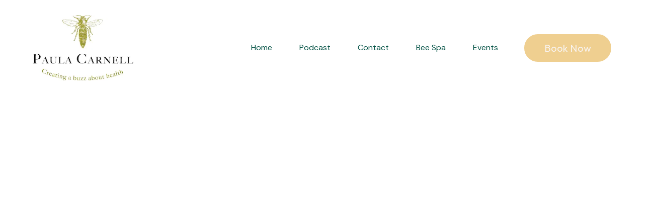

--- FILE ---
content_type: text/html
request_url: https://paulacarnell.com/index
body_size: 709
content:
<html><head> <meta charset="utf-8"> <title>Paula Carnell beekeeping and honey production</title> <noscript> <meta http-equiv="refresh" content="0;URL='https://site.paulacarnell.com'" /> </noscript> <meta name="viewport" content="width=device-width, initial-scale=1.0"> <meta property="og:title" content=""> <meta property="og:description" content=""> <meta property="og:image" content=""> <meta name="description" content="Honey farm, with a selection of worldwide honeys, honey from Morocco Manuka honey and local Dorset honey, Somerset honey and Lake District honey. Beekeeping courses and training in a naturopathic way, everything bee products related skin care and bees wax candles."> <meta name="keywords" content="Beekeeping, honey production, beekeeping courses, beekeeping equipment,"> <link data-gp-stylesheet href="/index.css?v=1.1768048275" rel="stylesheet" /></head> <body> <p>Redirecting...</p> <script> (function () { const redirectURL = 'https://site.paulacarnell.com'; const queryStr = window.location.search; setTimeout(() => { window.location.replace(redirectURL + queryStr); }, 1000); })(); </script> <script defer src="https://static.cloudflareinsights.com/beacon.min.js/vcd15cbe7772f49c399c6a5babf22c1241717689176015" integrity="sha512-ZpsOmlRQV6y907TI0dKBHq9Md29nnaEIPlkf84rnaERnq6zvWvPUqr2ft8M1aS28oN72PdrCzSjY4U6VaAw1EQ==" data-cf-beacon='{"version":"2024.11.0","token":"5ac3ae0809bb48c79ad355dd774719f0","r":1,"server_timing":{"name":{"cfCacheStatus":true,"cfEdge":true,"cfExtPri":true,"cfL4":true,"cfOrigin":true,"cfSpeedBrain":true},"location_startswith":null}}' crossorigin="anonymous"></script>
</body></html>

--- FILE ---
content_type: text/html;charset=utf-8
request_url: https://site.paulacarnell.com/
body_size: 61402
content:
<!DOCTYPE html><html  lang="en"><head><meta charset="utf-8"><meta name="viewport" content="minimum-scale=1.0, width=device-width, maximum-scale=1, user-scalable=no"><link rel="preconnect" href="https://fonts.gstatic.com/" crossorigin="anonymous"><script src="https://stcdn.leadconnectorhq.com/libphonenumber/1.10.60/libphonenumber-js.min.js" async type="text/javascript"></script><script src="https://stcdn.leadconnectorhq.com/intl-tel-input/17.0.12/js/utils.min.js" async type="text/javascript"></script><script src="https://stcdn.leadconnectorhq.com/intl-tel-input/intlTelInput.min.js" async type="text/javascript"></script><style>@import url('https://fonts.googleapis.com/css?family=Inter:100,100i,300,300i,400,400i,500,500i,700,700i,900,900i|Inter:100,100i,300,300i,400,400i,500,500i,700,700i,900,900i|roboto:100,100i,300,300i,400,400i,500,500i,700,700i,900,900i|Roboto:100,100i,300,300i,400,400i,500,500i,700,700i,900,900i');

  .form-vgBRmSBCiV #_builder-form .form-builder--item input[type=text][class=form-control],.form-vgBRmSBCiV #_builder-form .form-builder--item .date-picker-custom-style,.form-vgBRmSBCiV #_builder-form .form-builder--item input[type=number]{
    background-color: #FFFFFFFF !important;
    color: #2c3345FF !important;
    border: 1px solid #ACACACFF !important;
    border-radius: 5px !important;
    padding: 8px 15px 8px 15px !important;
    box-shadow: 0px 0px 0px 0px #FFFFFF;
    font-family: 'Inter';
    font-size: 12px;
    font-weight: 300;
    background-clip: inherit !important;
  }
  .form-vgBRmSBCiV #_builder-form textarea {
    background-color: #FFFFFFFF !important;
    color: #2c3345FF !important;
    border: 1px solid #ACACACFF !important;
    border-radius: 5px !important;
    padding: 8px 15px 8px 15px !important;
    box-shadow: 0px 0px 0px 0px #FFFFFF !important;
    font-family: 'Inter';
    font-size: 12px;
    font-weight: 300;
    background-clip: inherit !important;
  }
  .form-vgBRmSBCiV #_builder-form input[type=tel],.form-vgBRmSBCiV #_builder-form input[type=email],.form-vgBRmSBCiV #_builder-form .multiselect .multiselect__tags{
    background-color: #FFFFFFFF !important;
    color: #2c3345FF !important;
    border: 1px solid #ACACACFF !important; 
    border: 1px solid #ACACACFF !important;
    border-radius: 5px !important;
    padding: 8px 15px 8px 15px !important;
    box-shadow: 0px 0px 0px 0px #FFFFFF;
    font-family: 'Inter';
    font-size: 12px;
    font-weight: 300;
    background-clip: inherit !important;
  }
  .form-vgBRmSBCiV #_builder-form .multi_select_form {
    border-radius: 5px !important;
  }
  .form-vgBRmSBCiV #_builder-form .iti--allow-dropdown input, .iti--allow-dropdown input[type=tel]{
    padding-left: 45px !important;
  }
  .form-vgBRmSBCiV #_builder-form .countryphone {
    height: inherit;
  }


  .form-vgBRmSBCiV #_builder-form .form-builder--item .date-picker-custom-style input[type=text],  .form-vgBRmSBCiV #_builder-form .form-builder--item .multiselect .multiselect__placeholder {
    padding:0;
    background-color: #FFFFFFFF;
    color: #2c3345FF;
    font-size: 12px;
  }
  .form-vgBRmSBCiV #_builder-form .form-builder--item .multiselect .multiselect__input{
    background-color: #FFFFFFFF !important;
  }
  .form-vgBRmSBCiV #_builder-form .form-builder--item .multiselect .multiselect__select{
    background: transparent;
    z-index:10;
  }
  .form-vgBRmSBCiV #_builder-form .form-builder--item .multiselect ,.multiselect__single{
    padding:0 !important;
    margin:0 !important;
    min-height: 24px;
    color:  #2c3345FF !important;
    background-color: #FFFFFFFF !important;
    font-family: 'Inter';
    font-size: 12px;
    font-weight: 300;
  }
  .form-vgBRmSBCiV #_builder-form .form-builder--item  .multiselect__placeholder {
    padding:0 !important;
    margin:0 !important;
    min-height: 24px;
    color: #8c8c8cFF !important;
    background-color: #FFFFFFFF !important;
    font-family: 'Inter';
    font-size: 12px;
    font-weight: 300;
  }
  .form-vgBRmSBCiV #_builder-form .field-container{
    width:100%;
    max-width: 900px;
  }
  .form-vgBRmSBCiV #_builder-form ::-webkit-input-placeholder { /* Chrome, Firefox, Opera, Safari 10.1+ */
    color: #8c8c8cFF;
    font-family: 'Inter';
    font-size: 12px;
    font-weight: 300;
    opacity: 1; /* Firefox */
  }
  .form-vgBRmSBCiV #_builder-form ::placeholder {
    color: #8c8c8cFF !important;
    font-family: 'Inter';
    font-size: 12px;
    font-weight: 300;
  }
  .form-vgBRmSBCiV #_builder-form :-ms-input-placeholder { /* Internet Explorer 10-11 */
    color: #8c8c8cFF !important;
    font-family: 'Inter';
    font-size: 12px;
    font-weight: 300;
  }
  .form-vgBRmSBCiV #_builder-form ::-ms-input-placeholder { /* Microsoft Edge */
    color: #8c8c8cFF !important;
    font-family: 'Inter';
    font-size: 12px;
    font-weight: 300;
  }

  .form-vgBRmSBCiV #_builder-form label{ 
    color: #2c3345FF;
    font-family: 'Inter';
    font-size: 14px;
    font-weight: 500;
  }
  .form-vgBRmSBCiV #_builder-form label * { 
    color: #2c3345FF;
    font-family: 'Inter';
  }
  .form-vgBRmSBCiV #_builder-form .text-element * { 
    color: inherit;
    font-family: 'Inter';
  }
  .form-vgBRmSBCiV #_builder-form .short-label{ 
    color: #2c3345FF;
    font-family: 'Inter';
    font-size: 12px;
    font-weight: 300;
    -webkit-font-smoothing: auto;
  }
  .form-vgBRmSBCiV #_builder-form .form-builder--item .payment-suggestion-tag-container {
    background-color: #FFFFFFFF;
    color: #2c3345FF !important;
    font-family: 'Inter';
    font-size: 12px;
    font-weight: 300;
      box-shadow: 0px 0px 0px 0px #FFFFFF;
  }
  .form-vgBRmSBCiV #_builder-form .product-summary-amount-large, #order-confirmation .product-summary-amount-large {
    color: #2c3345FF;
    font-size: 18px;
    font-weight: 700;
    font-family: Inter;
    line-height: 1.5rem;
  }
  .form-vgBRmSBCiV #_builder-form .product-summary-amount-normal, #order-confirmation .product-summary-amount-normal {
    color: #2c3345FF;
    font-size: 14px;
    font-weight: 600;
    font-family: Inter;
    line-height: 1.5rem;
  }
  .form-vgBRmSBCiV #_builder-form .product-summary-label-bold, #order-confirmation .product-summary-label-bold{
    color: #2c3345FF;
    font-size: 14px;
    font-weight: 700;
    font-family: Inter;
    line-height: 1.5rem;
  }
  .form-vgBRmSBCiV #_builder-form .crossed-amount {
    color: #2c3345FF;
    font-size: 16px;
    font-weight: 600;
    font-family: Inter;
    line-height: 1.5rem;
  }
  .form-vgBRmSBCiV #_builder-form .product-summary-label-large, #order-confirmation .product-summary-label-large{
    color: #2c3345FF;
    font-size: 16px;
    font-weight: 600;
    font-family: Inter;
    line-height: 1.575rem;
  }
  .form-vgBRmSBCiV #_builder-form .product-summary-label-normal, #order-confirmation .product-summary-label-normal{
    color: #2c3345FF;
    font-size: 14px;
    font-weight: 500;
    font-family: Inter;
    line-height: 1.575rem;
  }
  .form-vgBRmSBCiV #_builder-form .product-summary-label-small, #order-confirmation .product-summary-label-small{
    color: #2c3345FF;
    font-size: 12px;
    font-weight: 500;
    font-family: Inter;
    line-height: 1.575rem;
  }
  .form-vgBRmSBCiV #_builder-form .variant-tag {
    color: #2c3345FF;
    font-size: 13px;
    font-weight: 500;
    font-family: Inter;
    line-height: 1.5rem;
  }
  .form-vgBRmSBCiV #_builder-form .selected-tag {
    background-color: #009EF426 !important;
  }
  .form-vgBRmSBCiV #_builder-form .payment-tag, .form-vgBRmSBCiV #_builder-form .quantity-container-counter { 
    box-shadow: 0px 0px 0px 0px #FFFFFF;
    background-color : #FFFFFFFF; 
  }
  .form-vgBRmSBCiV #_builder-form .quantity-container-counter  {
    padding-top: 6px !important;
    padding-bottom:  6px !important;
  }
  .form-vgBRmSBCiV #_builder-form .quantity-text {
    font-size: 12px !important;
  }
  .bubble-label, .bubble-checkbox-label {
    background-color: #FFFFFFFF !important;
    color: #8c8c8cFF !important;
    font-family: 'Inter' !important;
    font-size: 12px !important;
    font-weight: 300 !important;
  }
  .bubble-container, .bubble-checkbox-container {
    border: 1px solid #ACACACFF !important;
    border-radius: 12px !important;
    /* Small horizontal gap between bubbles */
    margin-left: 2px !important;
    margin-right: 2px !important;
    padding: 8px 15px 8px 15px !important;
    box-shadow: 0px 0px 0px 0px #FFFFFF;
    font-family: 'Inter';
    font-size: 14px;
    font-weight: 500;
    background-clip: inherit !important;
  }
  
  </style><style>@import url('https://fonts.googleapis.com/css?family=Roboto:100,100i,300,300i,400,400i,500,500i,700,700i,900,900i');</style><style> 

 :root{ --primary: #37ca37;
--secondary: #188bf6;
--white: #ffffff;
--gray: #cbd5e0;
--black: #000000;
--red: #e93d3d;
--orange: #f6ad55;
--yellow: #faf089;
--green: #9ae6b4;
--teal: #81e6d9;
--malibu: #63b3ed;
--indigo: #757BBD;
--purple: #d6bcfa;
--pink: #fbb6ce;
--transparent: transparent;
--overlay: rgba(0, 0, 0, 0.5);
--color-mc9pq131: #055346ff;
--color-mc9pqs7n: #353535ff;
--color-mc9prsfg: #f3c395ff;
--color-mc9q3drg: #ffffffad;
--color-mc9qiezv: #353535bd;
--color-mc9qqhn7: #f8f2edff;
--color-mc9rdm9o: #353535ff;
--color-mc9riio4: #ffffff14;
--color-mc9rjkc3: #ffffffc7;
--color-mc9ttrot: #ffffffd6;
--color-mc9tumn0: #ffffff40;
--color-mc9vsjp1: #cececeff;
--cobalt: #155eef;
--smoke: #f5f5f5;
--brandboards-cocos: #fbf2eaff;
--color-66c5b4f991201e717d357151: #896C1A;
--color-66c5b4f991201e3958357152: #DDCC82;
--color-68b47a4e7a064c876e497932: #231F20;
--color-68b47a4e7a064c78e3497933: #EFCF90;
--color-68b47a4e7a064c463a497934: #C1C783;
--color-68b47a4e7a064cf227497935: #D1CE9C;
--color-68b47a4e7a064c6470497936: #F5F3F3;
--color-68b47a4e7a064c3547497937: #BF8756;
--color-68b47a4e7a064ce7c6497938: #202626;
--inter: 'Inter';
--space-grotesk: 'Space Grotesk';
--arial: 'Arial';
--lato: 'Lato';
--open-sans: 'Open Sans';
--montserrat: 'Montserrat';
--roboto: 'Roboto';
--eb-garamond: 'EB Garamond';
--outfit: 'Outfit';
--dm-sans: 'DM Sans';
--headlinefont: 'EB Garamond';
--contentfont: 'Outfit';
--text-color: var(--color-mc9pq131);
--link-color: var(--color-mc9pqs7n); } .bg-fixed{bottom:0;top:0;left:0;right:0;position:fixed;overflow:auto;background-color:var(--white)} 
            
            .drop-zone-draggable .hl_main_popup{box-shadow:none;padding:20px;margin-top:0;border-color:var(--gray);border-width:10px;border-style:solid;background-color:var(--white);width:720px}
            
          
#hl_main_popup.popup-body{position:absolute!important;left:50%!important;bottom:auto!important;transform:translate(-50%,0)!important;right:auto!important;box-shadow:none;padding:20px;margin-top:0;border-color:var(--gray);border-width:10px;border-style:solid;background-color:var(--white);width:720px}.--mobile #hl_main_popup.popup-body{width:380px!important}@media screen and (min-width:0px) and (max-width:480px){#hl_main_popup.popup-body{width:380px!important}} 
            
            .drop-zone-draggable .hl_main_popup-6QWo36xRv5{box-shadow:none;padding:20px;margin-top:0;border-color:var(--gray);border-width:10px;border-style:solid;background-color:var(--white);width:720px}
            
          
#hl_main_popup-6QWo36xRv5.popup-body{position:absolute!important;left:50%!important;bottom:auto!important;transform:translate(-50%,0)!important;right:auto!important;box-shadow:none;padding:20px;margin-top:0;border-color:var(--gray);border-width:10px;border-style:solid;background-color:var(--white);width:720px}.--mobile #hl_main_popup-6QWo36xRv5.popup-body{width:380px!important}@media screen and (min-width:0px) and (max-width:480px){#hl_main_popup-6QWo36xRv5.popup-body{width:380px!important}} #section-N3kLUxxjoH {
    border-bottom-left-radius: 100px !important;
}

#col-4tC97ZRKA5, #col-6CQyFbbbdh, #col-pMXxKHKdrv, #col-Udu9Ai7kfV, #col-4XQwA0AjKw, #col-Oo84ZGOAEG, #col-v0frVSzXkL, #col-5ZJPJOkSv6 {
    border-bottom-left-radius: 50px;
    border-top-right-radius: 50px;
    transition: ease .35s all;
}

#col-4tC97ZRKA5:hover, #col-6CQyFbbbdh:hover, #col-pMXxKHKdrv:hover {
    background-color: #F3C395;
}

#bulletList-v2ccaBc8XV {
    display: inline;
}
 /* ---- Header styles ----- */  
 :root{--white:#ffffff;--black:#000000;--green:#9ae6b4;--transparent:transparent;--color-mc9pq131:#055346ff;--color-mc9prsfg:#f3c395ff;--color-mc9qqhn7:#f8f2edff}.hl_page-preview--content .section-KFC5BnbabJ{box-shadow:none;padding:20px 0;margin:0;background-color:var(--white);border-color:var(--black);border-width:2px;border-style:solid}@media screen and (min-width:0px) and (max-width:480px){.hl_page-preview--content .section-KFC5BnbabJ{padding-top:0;padding-bottom:0;padding-left:15px!important;padding-right:15px!important}}.hl_page-preview--content .row-iIHU5TTYvQ{margin:0 auto;box-shadow:none;padding:0;background-color:var(--transparent);border-color:var(--black);border-width:2px;border-style:solid;width:100%}@media screen and (min-width:0px) and (max-width:480px){.hl_page-preview--content .row-iIHU5TTYvQ{padding-left:0!important;padding-right:0!important}}.hl_page-preview--content .col-5r8nFlz106{box-shadow:none;padding:10px;background-color:var(--transparent);width:18.7%;border-color:var(--black);border-width:2px;border-style:solid;margin:0}.hl_page-preview--content .button-GuixjgqMEK{margin:0;text-align:right}.hl_page-preview--content .cbutton-GuixjgqMEK{font-family:var(--contentfont);background-color:#efcf90ff;color:var(--color-mc9qqhn7);secondary-color:var(--white);text-decoration:none;padding:15px 35px;border-color:var(--green);border-width:2px;border-style:solid;letter-spacing:0;text-transform:none;width:auto%;box-shadow:none;text-shadow:none}@media screen and (min-width:0px) and (max-width:480px){.hl_page-preview--content .cbutton-GuixjgqMEK{padding:13px 30px}}.hl_page-preview--content .col-O7m19pJNnz{box-shadow:none;padding:10px;background-color:var(--transparent);width:81.3%;border-color:var(--black);border-width:2px;border-style:solid;margin:0}.hl_page-preview--content .cnav-menu-v2-b4QdOhWcM5{font-family:var(--dm-sans);padding:0;margin:0;item-padding-top:0;item-padding-bottom:0;item-padding-left:16px;item-padding-right:16px;item-margin-top:0;item-margin-bottom:0;item-margin-left:0;item-margin-right:0;line-height:1.3em;text-transform:none;letter-spacing:0;text-align:left;font-weight:400;background-color:var(--transparent);mobile-background-color:var(--transparent);popup-background-color:var(--white);mobile-popup-background-color:var(--color-mc9prsfg);color:var(--color-mc9pq131);hover-background-color:var(--transparent);hover-text-color:var(--color-mc9prsfg);bold-text-color:var(--color-mc9pq131);italic-text-color:var(--color-mc9pq131);underline-text-color:var(--black);icon-color:var(--color-mc9pq131);cart-icon-color:var(--black);user-icon-color:var(--black);cart-icon-active-color:var(--black);submenu-background-color:var(--white);submenu-mobile-background-color:var(--white);submenu-color:var(--text-color);submenu-hover-background-color:var(--black);submenu-hover-text-color:var(--white);nav-menu-item-spacing-x:42px;nav-menu-item-spacing-y:0;nav-menu-align:left;sub-menu-align:right;sub-menu-style:popover;border-color:#000;border-style:solid;border-width:0;border-radius:0;item-border-color:#000;item-border-style:solid;item-border-width:1px;item-border-radius:0;box-shadow:none;item-box-shadow:none}#section-KFC5BnbabJ>.inner{max-width:1170px}#col-5r8nFlz106>.inner,#col-O7m19pJNnz>.inner{flex-direction:column;justify-content:center;align-items:inherit;flex-wrap:nowrap}@media screen and (min-width:481px) and (max-width:10000px){.button-GuixjgqMEK .button-icon-end,.button-GuixjgqMEK .button-icon-start,.button-GuixjgqMEK .main-heading-button{font-size:20px;font-weight:400}.button-GuixjgqMEK .button-icon-start{margin-right:5px}.button-GuixjgqMEK .button-icon-end{margin-left:5px}.button-GuixjgqMEK .sub-heading-button{font-size:15px;color:var(--white);font-weight:500}}@media screen and (min-width:0px) and (max-width:480px){.button-GuixjgqMEK .button-icon-end,.button-GuixjgqMEK .button-icon-start,.button-GuixjgqMEK .main-heading-button{font-size:20px;font-weight:400}.button-GuixjgqMEK .button-icon-start{margin-right:5px}.button-GuixjgqMEK .button-icon-end{margin-left:5px}.button-GuixjgqMEK .sub-heading-button{font-size:15px;color:var(--white);font-weight:undefined}}#nav-menu-v2-b4QdOhWcM5 .mega-menu-container{font-weight:400;font-size:16px;justify-content:flex-start;flex-direction:row;background-color:var(--transparent)}#nav-menu-v2-b4QdOhWcM5 .nav-menu-mobile{display:none}#nav-menu-v2-b4QdOhWcM5 .nav-menu-desktop{display:flex}#nav-menu-v2-b4QdOhWcM5 .x-icon{display:none}#nav-menu-v2-b4QdOhWcM5 .menu-layout{flex-direction:row}#nav-menu-v2-b4QdOhWcM5 .nav-spacing-x{margin-left:42px}#nav-menu-v2-b4QdOhWcM5 .menu-item-builder-title,#nav-menu-v2-b4QdOhWcM5 .menu-item-title:hover{background-color:var(--transparent);color:var(--color-mc9prsfg)}#nav-menu-v2-b4QdOhWcM5 .menu-item-builder-title-icon>span::after,#nav-menu-v2-b4QdOhWcM5 .menu-item-title-icon>span::after{color:inherit;content:"";
      font-family: "";font-weight:700;font-size:16px;display:inline-block;margin-left:inherit;transition:transform .3s ease}#nav-menu-v2-b4QdOhWcM5 .menu-item-builder-title-icon-hover>span::after,#nav-menu-v2-b4QdOhWcM5 .menu-item-title-icon:hover>span::after{transform:rotate(180deg)}#nav-menu-v2-b4QdOhWcM5 .menu-item-builder>.submenu-builder,#nav-menu-v2-b4QdOhWcM5 .menu-item:hover>.mega-menu,#nav-menu-v2-b4QdOhWcM5 .menu-item:hover>.submenu,#nav-menu-v2-b4QdOhWcM5 .submenu:hover{visibility:visible;opacity:1}#nav-menu-v2-b4QdOhWcM5 .submenu,#nav-menu-v2-b4QdOhWcM5 .submenu-builder{position:absolute;z-index:10;visibility:hidden;opacity:0;transition:visibility 0s,opacity .3s ease-in}#nav-menu-v2-b4QdOhWcM5 .submenu-content-container{margin:0;padding-top:0;padding-bottom:0;background-color:var(--white);border-width:1px;border-color:#000!important;border-style:solid;border-radius:0;box-shadow:none}#nav-menu-v2-b4QdOhWcM5 .submenu-column{display:block;grid-template-columns:1fr 1fr;row-gap:0;column-gap:0}#nav-menu-v2-b4QdOhWcM5 .submenu-item{padding-left:16px;padding-right:16px;margin-bottom:0;color:var(--text-color)}#nav-menu-v2-b4QdOhWcM5 .submenu-column>li:last-child,#nav-menu-v2-b4QdOhWcM5 .submenu-column>li:last-child .submenu-item{margin-bottom:0}#nav-menu-v2-b4QdOhWcM5 .submenu-item:hover{background-color:var(--black);color:var(--white)}#nav-menu-v2-b4QdOhWcM5 .sub-menu-align{right:-.5rem}#nav-menu-v2-b4QdOhWcM5 .user-icon{color:var(--black)}#nav-menu-v2-b4QdOhWcM5 .mega-menu{visibility:hidden;opacity:0;transition:visibility 0s,opacity .3s ease-in;position:absolute;left:0;z-index:999}#nav-menu-v2-b4QdOhWcM5 .mega-menu:hover{visibility:visible;opacity:1}#nav-menu-v2-b4QdOhWcM5 .mega-menu-builder{position:absolute;left:0}#nav-menu-v2-b4QdOhWcM5 .items-cart,#nav-menu-v2-b4QdOhWcM5 .items-cart-active{color:var(--black)}#nav-menu-v2-b4QdOhWcM5 .cart-search-desktop{display:list-item}#nav-menu-v2-b4QdOhWcM5 .cart-search-mobile{display:none}#nav-menu-v2-b4QdOhWcM5 .nav-search-wrapper,#nav-menu-v2-b4QdOhWcM5 .search-bar-container{background-color:var(--white)}#nav-menu-v2-b4QdOhWcM5 .hl-autocomplete-input{border:1px solid #cacaca;margin:1px;border-radius:16px}#nav-menu-v2-b4QdOhWcM5 .hl-autocomplete{font-family:inherit}#nav-menu-v2-b4QdOhWcM5 .hl-autocomplete-button{background:#fff}#nav-menu-v2-b4QdOhWcM5 .hl-autocomplete-input-wrapper{color:#000;background-color:#fff}#nav-menu-v2-b4QdOhWcM5 .hl-autocomplete-results{border:1px solid #cacaca;border-top:none;border-radius:16px;border-top-left-radius:0;border-top-right-radius:0;color:var(--black);background-color:var(--white)}#nav-menu-v2-b4QdOhWcM5 .hl-autocomplete-input:hover{border-width:1.5px;margin:.5px}#nav-menu-v2-b4QdOhWcM5 .hl-autocomplete-input:focus-within{border-width:2px;margin:0}@media screen and (min-width:0px) and (max-width:480px){#nav-menu-v2-b4QdOhWcM5 .mega-menu-container{font-weight:400;font-size:16px;background-color:var(--transparent)}#nav-menu-v2-b4QdOhWcM5 .menu-item-builder>.submenu-builder,#nav-menu-v2-b4QdOhWcM5 .nav-menu-mobile{display:block}#nav-menu-v2-b4QdOhWcM5 .nav-menu-mobile span::before{cursor:pointer;color:var(--color-mc9pq131);content:"";font-family:"Font Awesome 5 Free";font-weight:700;font-size:16px}#nav-menu-v2-b4QdOhWcM5 .nav-menu-desktop{display:block;position:fixed;width:100%;height:100vh;overflow-y:scroll;z-index:999;left:0;top:0;padding-left:1rem;padding-right:1rem;background-color:var(--color-mc9prsfg);padding-bottom:8rem}#nav-menu-v2-b4QdOhWcM5 .hide-popup{display:none!important}#nav-menu-v2-b4QdOhWcM5 .x-icon{display:flex}#nav-menu-v2-b4QdOhWcM5 .submenu-content-container{margin:0;background-color:var(--white);padding:0 16px;border:0;box-shadow:none}#nav-menu-v2-b4QdOhWcM5 .nav-spacing-x{margin-left:0;margin-bottom:42px}#nav-menu-v2-b4QdOhWcM5 .menu-item-title-icon{position:relative;padding-right:inherit;white-space:normal!important;text-wrap:wrap!important}#nav-menu-v2-b4QdOhWcM5 .menu-item-title-icon>span::after{font-size:16px;position:absolute;right:0}#nav-menu-v2-b4QdOhWcM5 .menu-item-title-icon-rotate>span::after{transform:rotate(180deg)!important}#nav-menu-v2-b4QdOhWcM5 .menu-item-title-icon-rotate-reverse>span::after{transform:rotate(0deg)!important}#nav-menu-v2-b4QdOhWcM5 .submenu{display:none;position:static;z-index:unset;visibility:visible;opacity:1;transition:visibility 0s,opacity .3s ease-in}#nav-menu-v2-b4QdOhWcM5 .submenu-item{white-space:normal!important;text-wrap:wrap!important}#nav-menu-v2-b4QdOhWcM5 .submenu-mobile-active{display:block}#nav-menu-v2-b4QdOhWcM5 .submenu-builder{display:none;position:static;z-index:none;visibility:visible;opacity:1;transition:none}#nav-menu-v2-b4QdOhWcM5 .itemTarget{border:0!important;border-radius:unset!important;box-shadow:none!important}#nav-menu-v2-b4QdOhWcM5 .mega-menu{display:none;visibility:visible;opacity:1;position:static;left:unset;bottom:unset;z-index:unset;transition:visibility 0s,opacity .3s ease-in}#nav-menu-v2-b4QdOhWcM5 .mega-menu-mobile-active{display:block}#nav-menu-v2-b4QdOhWcM5 .mega-menu-builder{position:static;left:unset;bottom:unset;z-index:unset}#nav-menu-v2-b4QdOhWcM5 .cart-search-desktop{display:none}#nav-menu-v2-b4QdOhWcM5 .cart-search-mobile{display:flex}#nav-menu-v2-b4QdOhWcM5 .nav-search-wrapper,#nav-menu-v2-b4QdOhWcM5 .search-bar-container{background-color:var(--color-mc9prsfg)}} 
 /* ---- Section styles ----- */ 
:root{--white:#ffffff;--black:#000000;--green:#9ae6b4;--transparent:transparent;--color-mc9pq131:#055346ff;--color-mc9prsfg:#f3c395ff}.hl_page-preview--content .section-N3kLUxxjoH{box-shadow:none;padding:130px 0;margin:0;background-color:var(--transparent);border-color:var(--black);border-width:2px;border-style:solid}@media screen and (min-width:0px) and (max-width:480px){.hl_page-preview--content .section-N3kLUxxjoH{padding-left:15px!important;padding-right:15px!important;padding-top:100px;padding-bottom:100px}}.hl_page-preview--content .row-bZYKlZrVc3{margin:0 auto;box-shadow:none;padding:0;background-color:var(--transparent);border-color:var(--black);border-width:2px;border-style:solid;width:100%}@media screen and (min-width:0px) and (max-width:480px){.hl_page-preview--content .row-bZYKlZrVc3{padding-left:0!important;padding-right:0!important}}.hl_page-preview--content .col-fE_nIEfH_r{box-shadow:none;padding:10px;background-color:var(--transparent);width:100%;border-color:var(--black);border-width:2px;border-style:solid;margin:0}@media screen and (min-width:0px) and (max-width:480px){.hl_page-preview--content .col-fE_nIEfH_r{padding-top:0;padding-bottom:0}}.hl_page-preview--content .button-ENAOgX9-Gp{margin:0;text-align:left}.hl_page-preview--content .cbutton-ENAOgX9-Gp{font-family:var(--contentfont);background-color:var(--color-mc9prsfg);color:var(--color-mc9pq131);secondary-color:var(--white);text-decoration:none;padding:15px 35px;border-color:var(--green);border-width:2px;border-style:solid;letter-spacing:0;text-transform:none;width:auto%;box-shadow:none;text-shadow:none}@media screen and (min-width:0px) and (max-width:480px){.hl_page-preview--content .cbutton-ENAOgX9-Gp{padding:13px 30px}}.hl_page-preview--content #heading-ibgHw79Msl{margin:0}.hl_page-preview--content .cheading-ibgHw79Msl{font-family:var(--headlinefont);background-color:var(--transparent);color:var(--white);inline-colors:var(--color-mc9prsfg);icon-color:var(--text-color);font-weight:400;box-shadow:none;padding:0 300px 0 0;opacity:1;text-shadow:none;border-color:var(--black);border-width:2px;border-style:solid;line-height:94px;text-transform:none;letter-spacing:0;text-align:right}@media screen and (min-width:0px) and (max-width:480px){.hl_page-preview--content .cheading-ibgHw79Msl{padding-right:0;line-height:50px}}.hl_page-preview--content #sub-heading-wybD-IMf8H{margin:0 0 10px}.hl_page-preview--content .csub-heading-wybD-IMf8H{font-family:var(--contentfont);background-color:var(--transparent);color:var(--color-mc9prsfg);icon-color:var(--text-color);font-weight:400;box-shadow:none;padding:0;opacity:1;text-shadow:none;border-color:var(--black);border-width:2px;border-style:solid;line-height:1.3em;letter-spacing:0;text-align:left}#section-N3kLUxxjoH>.inner{max-width:1170px}#col-fE_nIEfH_r>.inner{flex-direction:column;justify-content:center;align-items:inherit;flex-wrap:nowrap}@media screen and (min-width:481px) and (max-width:10000px){.button-ENAOgX9-Gp .button-icon-end,.button-ENAOgX9-Gp .button-icon-start,.button-ENAOgX9-Gp .main-heading-button{font-size:20px;font-weight:400}.button-ENAOgX9-Gp .button-icon-start{margin-right:5px}.button-ENAOgX9-Gp .button-icon-end{margin-left:5px}.button-ENAOgX9-Gp .sub-heading-button{font-size:15px;color:var(--white);font-weight:500}}@media screen and (min-width:0px) and (max-width:480px){.button-ENAOgX9-Gp .button-icon-end,.button-ENAOgX9-Gp .button-icon-start,.button-ENAOgX9-Gp .main-heading-button{font-size:16px;font-weight:400}.button-ENAOgX9-Gp .button-icon-start{margin-right:5px}.button-ENAOgX9-Gp .button-icon-end{margin-left:5px}.button-ENAOgX9-Gp .sub-heading-button{font-size:15px;color:var(--white);font-weight:undefined}}.heading-ibgHw79Msl,.sub-heading-wybD-IMf8H{font-weight:500}.heading-ibgHw79Msl a,.heading-ibgHw79Msl a *,.sub-heading-wybD-IMf8H a,.sub-heading-wybD-IMf8H a *{color:var(--link-color);text-decoration:none}.heading-ibgHw79Msl a u,.heading-ibgHw79Msl a:hover,.sub-heading-wybD-IMf8H a u,.sub-heading-wybD-IMf8H a:hover{text-decoration:underline}.heading-ibgHw79Msl a s,.sub-heading-wybD-IMf8H a s{text-decoration:line-through}@media screen and (min-width:0px) and (max-width:480px){.heading-ibgHw79Msl h1,.heading-ibgHw79Msl h2,.heading-ibgHw79Msl h3,.heading-ibgHw79Msl h4,.heading-ibgHw79Msl h5,.heading-ibgHw79Msl h6,.heading-ibgHw79Msl ul li,.heading-ibgHw79Msl.text-output{font-size:40px!important;font-weight:500}}@media screen and (min-width:481px) and (max-width:10000px){.heading-ibgHw79Msl h1,.heading-ibgHw79Msl h2,.heading-ibgHw79Msl h3,.heading-ibgHw79Msl h4,.heading-ibgHw79Msl h5,.heading-ibgHw79Msl h6,.heading-ibgHw79Msl ul li,.heading-ibgHw79Msl.text-output{font-size:70px!important;font-weight:500}}.heading-ibgHw79Msl.text-output h1:first-child:before,.heading-ibgHw79Msl.text-output h2:first-child:before,.heading-ibgHw79Msl.text-output h3:first-child:before,.heading-ibgHw79Msl.text-output h4:first-child:before,.heading-ibgHw79Msl.text-output h5:first-child:before,.heading-ibgHw79Msl.text-output h6:first-child:before,.heading-ibgHw79Msl.text-output p:first-child:before,.sub-heading-wybD-IMf8H.text-output h1:first-child:before,.sub-heading-wybD-IMf8H.text-output h2:first-child:before,.sub-heading-wybD-IMf8H.text-output h3:first-child:before,.sub-heading-wybD-IMf8H.text-output h4:first-child:before,.sub-heading-wybD-IMf8H.text-output h5:first-child:before,.sub-heading-wybD-IMf8H.text-output h6:first-child:before,.sub-heading-wybD-IMf8H.text-output p:first-child:before{color:var(--text-color);content:'\';
    font-family: '';margin-right:5px;font-weight:700}@media screen and (min-width:0px) and (max-width:480px){.sub-heading-wybD-IMf8H h1,.sub-heading-wybD-IMf8H h2,.sub-heading-wybD-IMf8H h3,.sub-heading-wybD-IMf8H h4,.sub-heading-wybD-IMf8H h5,.sub-heading-wybD-IMf8H h6,.sub-heading-wybD-IMf8H ul li,.sub-heading-wybD-IMf8H.text-output{font-size:24px!important;font-weight:500}}@media screen and (min-width:481px) and (max-width:10000px){.sub-heading-wybD-IMf8H h1,.sub-heading-wybD-IMf8H h2,.sub-heading-wybD-IMf8H h3,.sub-heading-wybD-IMf8H h4,.sub-heading-wybD-IMf8H h5,.sub-heading-wybD-IMf8H h6,.sub-heading-wybD-IMf8H ul li,.sub-heading-wybD-IMf8H.text-output{font-size:28px!important;font-weight:500}} 
 /* ---- Section styles ----- */ 
:root{--black:#000000;--transparent:transparent;--color-mc9q3drg:#ffffffad}.hl_page-preview--content .col-mCOK_5bR8W,.hl_page-preview--content .row-1Si8-1WNKE,.hl_page-preview--content .section-k8B3yD91xH{box-shadow:none;padding:20px 0;margin:0;background-color:var(--transparent);backdrop-filter:none;border-color:var(--black);border-width:2px;border-style:solid}.hl_page-preview--content .col-mCOK_5bR8W,.hl_page-preview--content .row-1Si8-1WNKE{margin:0 auto;padding:10px 5px;width:100%}.hl_page-preview--content .col-mCOK_5bR8W{margin:0}.hl_page-preview--content .video-rlgD-3-ly_{margin:0;width:auto;height:auto}.hl_page-preview--content .cparagraph-R9Jv1VuKsC,.hl_page-preview--content .cvideo-rlgD-3-ly_{background-color:var(--transparent);box-shadow:none;border-color:var(--black);border-width:2px;border-style:solid}.hl_page-preview--content .cvideo-rlgD-3-ly_{padding:10px;video-player-accent-color:#fff}.hl_page-preview--content #paragraph-R9Jv1VuKsC{margin:10px 0 0}.hl_page-preview--content .cparagraph-R9Jv1VuKsC{font-family:var(--contentfont);color:var(--color-mc9q3drg);icon-color:var(--text-color);font-weight:medium;padding:0 620px 20px 0;opacity:1;text-shadow:none;line-height:34px;text-transform:none;letter-spacing:0;text-align:left}@media screen and (min-width:0px) and (max-width:480px){.hl_page-preview--content .cparagraph-R9Jv1VuKsC{padding-right:0;line-height:30px}}#section-k8B3yD91xH>.inner{max-width:1170px}#col-mCOK_5bR8W>.inner{flex-direction:column;justify-content:center;align-items:inherit;flex-wrap:nowrap}#video-rlgD-3-ly_ .vjs-ghl .vjs-volume-level,#video-rlgD-3-ly_ .vjs-ghl.video-js .vjs-play-progress{background:#fff}#video-rlgD-3-ly_ .vjs-ghl.video-js .vjs-load-progress div{background:#fff;opacity:.5}.paragraph-R9Jv1VuKsC{font-weight:400}.paragraph-R9Jv1VuKsC a,.paragraph-R9Jv1VuKsC a *{color:var(--link-color);text-decoration:none}.paragraph-R9Jv1VuKsC a u,.paragraph-R9Jv1VuKsC a:hover{text-decoration:underline}.paragraph-R9Jv1VuKsC a s{text-decoration:line-through}@media screen and (min-width:0px) and (max-width:480px){.paragraph-R9Jv1VuKsC h1,.paragraph-R9Jv1VuKsC h2,.paragraph-R9Jv1VuKsC h3,.paragraph-R9Jv1VuKsC h4,.paragraph-R9Jv1VuKsC h5,.paragraph-R9Jv1VuKsC h6,.paragraph-R9Jv1VuKsC ul li,.paragraph-R9Jv1VuKsC.text-output{font-size:15px!important;font-weight:400}}@media screen and (min-width:481px) and (max-width:10000px){.paragraph-R9Jv1VuKsC h1,.paragraph-R9Jv1VuKsC h2,.paragraph-R9Jv1VuKsC h3,.paragraph-R9Jv1VuKsC h4,.paragraph-R9Jv1VuKsC h5,.paragraph-R9Jv1VuKsC h6,.paragraph-R9Jv1VuKsC ul li,.paragraph-R9Jv1VuKsC.text-output{font-size:16px!important;font-weight:400}}.paragraph-R9Jv1VuKsC.text-output h1:first-child:before,.paragraph-R9Jv1VuKsC.text-output h2:first-child:before,.paragraph-R9Jv1VuKsC.text-output h3:first-child:before,.paragraph-R9Jv1VuKsC.text-output h4:first-child:before,.paragraph-R9Jv1VuKsC.text-output h5:first-child:before,.paragraph-R9Jv1VuKsC.text-output h6:first-child:before,.paragraph-R9Jv1VuKsC.text-output p:first-child:before{color:var(--text-color);content:'\';
    font-family: '';margin-right:5px;font-weight:700} 
 /* ---- Section styles ----- */ 
:root{--white:#ffffff;--black:#000000;--green:#9ae6b4;--transparent:transparent;--color-mc9pq131:#055346ff;--color-mc9prsfg:#f3c395ff;--color-mc9qiezv:#353535bd}.hl_page-preview--content .section-QoAaoW9GPq{box-shadow:none;padding:75px 0;margin:0;background-color:var(--transparent);border-color:var(--black);border-width:2px;border-style:solid}@media screen and (min-width:0px) and (max-width:480px){.hl_page-preview--content .section-QoAaoW9GPq{padding-left:15px!important;padding-right:15px!important;padding-top:35px;padding-bottom:35px}}.hl_page-preview--content .row-14-Wb-MLYj{margin:0 auto;box-shadow:none;padding:0;background-color:var(--transparent);border-color:var(--black);border-width:2px;border-style:solid;width:100%}@media screen and (min-width:0px) and (max-width:480px){.hl_page-preview--content .row-14-Wb-MLYj{padding-left:0!important;padding-right:0!important}}.hl_page-preview--content .col-x5pJ3ZOl-m{box-shadow:none;padding:10px;background-color:var(--transparent);width:100%;border-color:var(--black);border-width:2px;border-style:solid;margin:0}@media screen and (min-width:0px) and (max-width:480px){.hl_page-preview--content .col-x5pJ3ZOl-m{padding-top:0;padding-bottom:0}}.hl_page-preview--content .button-Pio5UDZbq0{margin:0;text-align:left}.hl_page-preview--content .cbutton-Pio5UDZbq0{font-family:var(--contentfont);background-color:var(--color-mc9prsfg);color:var(--color-mc9pq131);secondary-color:var(--white);text-decoration:none;padding:15px 35px;border-color:var(--green);border-width:2px;border-style:solid;letter-spacing:0;text-transform:none;width:auto%;box-shadow:none;text-shadow:none}@media screen and (min-width:0px) and (max-width:480px){.hl_page-preview--content .cbutton-Pio5UDZbq0{padding:13px 30px}}.hl_page-preview--content #paragraph-CgrsnpzYB2{margin:10px 0 0}.hl_page-preview--content .cparagraph-CgrsnpzYB2{font-family:var(--contentfont);background-color:var(--transparent);color:var(--color-mc9qiezv);icon-color:var(--text-color);font-weight:medium;box-shadow:none;padding:0 0 10px;opacity:1;text-shadow:none;border-color:var(--black);border-width:2px;border-style:solid;line-height:34px;text-transform:none;letter-spacing:0;text-align:left}@media screen and (min-width:0px) and (max-width:480px){.hl_page-preview--content .cparagraph-CgrsnpzYB2{padding-right:0;line-height:30px}}.hl_page-preview--content #heading-b8dMjZ6RLj{margin:0}.hl_page-preview--content .cheading-b8dMjZ6RLj{font-family:var(--headlinefont);background-color:var(--transparent);color:var(--color-mc9pq131);inline-colors:var(--color-mc9prsfg);icon-color:var(--text-color);font-weight:400;box-shadow:none;padding:0;opacity:1;text-shadow:none;border-color:var(--black);border-width:2px;border-style:solid;line-height:80px;text-transform:none;letter-spacing:0;text-align:left}@media screen and (min-width:0px) and (max-width:480px){.hl_page-preview--content .cheading-b8dMjZ6RLj{padding-right:0;line-height:40px}}.hl_page-preview--content #sub-heading-XdqL_AsuTq{margin:0 0 10px}.hl_page-preview--content .col-vk9akJh8pq,.hl_page-preview--content .csub-heading-XdqL_AsuTq{box-shadow:none;background-color:var(--transparent);border-color:var(--black);border-width:2px;border-style:solid}.hl_page-preview--content .csub-heading-XdqL_AsuTq{font-family:var(--contentfont);color:var(--color-mc9prsfg);icon-color:var(--text-color);font-weight:400;padding:0;opacity:1;text-shadow:none;line-height:1.3em;letter-spacing:0;text-align:left}.hl_page-preview--content .col-vk9akJh8pq{padding:10px;width:100%;margin:0}@media screen and (min-width:0px) and (max-width:480px){.hl_page-preview--content .col-vk9akJh8pq{padding-top:0;padding-bottom:0;margin-bottom:20px}}.hl_page-preview--content .image-LbpVGWmsyO{margin:0}.hl_page-preview--content .image-LbpVGWmsyO .image-container img{box-shadow:none;width:auto;height:auto}.hl_page-preview--content .cimage-LbpVGWmsyO{padding:0;background-color:var(--transparent);opacity:1;text-align:center}#section-QoAaoW9GPq>.inner{max-width:1170px}#col-vk9akJh8pq>.inner,#col-x5pJ3ZOl-m>.inner{flex-direction:column;justify-content:center;align-items:inherit;flex-wrap:nowrap}@media screen and (min-width:481px) and (max-width:10000px){.button-Pio5UDZbq0 .button-icon-end,.button-Pio5UDZbq0 .button-icon-start,.button-Pio5UDZbq0 .main-heading-button{font-size:20px;font-weight:400}.button-Pio5UDZbq0 .button-icon-start{margin-right:5px}.button-Pio5UDZbq0 .button-icon-end{margin-left:5px}.button-Pio5UDZbq0 .sub-heading-button{font-size:15px;color:var(--white);font-weight:500}}@media screen and (min-width:0px) and (max-width:480px){.button-Pio5UDZbq0 .button-icon-end,.button-Pio5UDZbq0 .button-icon-start,.button-Pio5UDZbq0 .main-heading-button{font-size:16px;font-weight:400}.button-Pio5UDZbq0 .button-icon-start{margin-right:5px}.button-Pio5UDZbq0 .button-icon-end{margin-left:5px}.button-Pio5UDZbq0 .sub-heading-button{font-size:15px;color:var(--white);font-weight:undefined}}.paragraph-CgrsnpzYB2{font-weight:400}.heading-b8dMjZ6RLj a,.heading-b8dMjZ6RLj a *,.paragraph-CgrsnpzYB2 a,.paragraph-CgrsnpzYB2 a *,.sub-heading-XdqL_AsuTq a,.sub-heading-XdqL_AsuTq a *{color:var(--link-color);text-decoration:none}.heading-b8dMjZ6RLj a u,.heading-b8dMjZ6RLj a:hover,.paragraph-CgrsnpzYB2 a u,.paragraph-CgrsnpzYB2 a:hover,.sub-heading-XdqL_AsuTq a u,.sub-heading-XdqL_AsuTq a:hover{text-decoration:underline}.heading-b8dMjZ6RLj a s,.paragraph-CgrsnpzYB2 a s,.sub-heading-XdqL_AsuTq a s{text-decoration:line-through}@media screen and (min-width:0px) and (max-width:480px){.paragraph-CgrsnpzYB2 h1,.paragraph-CgrsnpzYB2 h2,.paragraph-CgrsnpzYB2 h3,.paragraph-CgrsnpzYB2 h4,.paragraph-CgrsnpzYB2 h5,.paragraph-CgrsnpzYB2 h6,.paragraph-CgrsnpzYB2 ul li,.paragraph-CgrsnpzYB2.text-output{font-size:15px!important;font-weight:400}}@media screen and (min-width:481px) and (max-width:10000px){.paragraph-CgrsnpzYB2 h1,.paragraph-CgrsnpzYB2 h2,.paragraph-CgrsnpzYB2 h3,.paragraph-CgrsnpzYB2 h4,.paragraph-CgrsnpzYB2 h5,.paragraph-CgrsnpzYB2 h6,.paragraph-CgrsnpzYB2 ul li,.paragraph-CgrsnpzYB2.text-output{font-size:16px!important;font-weight:400}}.heading-b8dMjZ6RLj.text-output h1:first-child:before,.heading-b8dMjZ6RLj.text-output h2:first-child:before,.heading-b8dMjZ6RLj.text-output h3:first-child:before,.heading-b8dMjZ6RLj.text-output h4:first-child:before,.heading-b8dMjZ6RLj.text-output h5:first-child:before,.heading-b8dMjZ6RLj.text-output h6:first-child:before,.heading-b8dMjZ6RLj.text-output p:first-child:before,.paragraph-CgrsnpzYB2.text-output h1:first-child:before,.paragraph-CgrsnpzYB2.text-output h2:first-child:before,.paragraph-CgrsnpzYB2.text-output h3:first-child:before,.paragraph-CgrsnpzYB2.text-output h4:first-child:before,.paragraph-CgrsnpzYB2.text-output h5:first-child:before,.paragraph-CgrsnpzYB2.text-output h6:first-child:before,.paragraph-CgrsnpzYB2.text-output p:first-child:before,.sub-heading-XdqL_AsuTq.text-output h1:first-child:before,.sub-heading-XdqL_AsuTq.text-output h2:first-child:before,.sub-heading-XdqL_AsuTq.text-output h3:first-child:before,.sub-heading-XdqL_AsuTq.text-output h4:first-child:before,.sub-heading-XdqL_AsuTq.text-output h5:first-child:before,.sub-heading-XdqL_AsuTq.text-output h6:first-child:before,.sub-heading-XdqL_AsuTq.text-output p:first-child:before{color:var(--text-color);content:'\';
    font-family: '';margin-right:5px;font-weight:700}.heading-b8dMjZ6RLj,.sub-heading-XdqL_AsuTq{font-weight:500}@media screen and (min-width:0px) and (max-width:480px){.heading-b8dMjZ6RLj h1,.heading-b8dMjZ6RLj h2,.heading-b8dMjZ6RLj h3,.heading-b8dMjZ6RLj h4,.heading-b8dMjZ6RLj h5,.heading-b8dMjZ6RLj h6,.heading-b8dMjZ6RLj ul li,.heading-b8dMjZ6RLj.text-output{font-size:36px!important;font-weight:500}}@media screen and (min-width:481px) and (max-width:10000px){.heading-b8dMjZ6RLj h1,.heading-b8dMjZ6RLj h2,.heading-b8dMjZ6RLj h3,.heading-b8dMjZ6RLj h4,.heading-b8dMjZ6RLj h5,.heading-b8dMjZ6RLj h6,.heading-b8dMjZ6RLj ul li,.heading-b8dMjZ6RLj.text-output{font-size:70px!important;font-weight:500}}@media screen and (min-width:0px) and (max-width:480px){.sub-heading-XdqL_AsuTq h1,.sub-heading-XdqL_AsuTq h2,.sub-heading-XdqL_AsuTq h3,.sub-heading-XdqL_AsuTq h4,.sub-heading-XdqL_AsuTq h5,.sub-heading-XdqL_AsuTq h6,.sub-heading-XdqL_AsuTq ul li,.sub-heading-XdqL_AsuTq.text-output{font-size:24px!important;font-weight:500}}@media screen and (min-width:481px) and (max-width:10000px){.sub-heading-XdqL_AsuTq h1,.sub-heading-XdqL_AsuTq h2,.sub-heading-XdqL_AsuTq h3,.sub-heading-XdqL_AsuTq h4,.sub-heading-XdqL_AsuTq h5,.sub-heading-XdqL_AsuTq h6,.sub-heading-XdqL_AsuTq ul li,.sub-heading-XdqL_AsuTq.text-output{font-size:28px!important;font-weight:500}} 
 /* ---- Section styles ----- */ 
:root{--white:#ffffff;--black:#000000;--transparent:transparent;--color-mc9pq131:#055346ff;--color-mc9prsfg:#f3c395ff;--color-mc9qiezv:#353535bd;--color-mc9qqhn7:#f8f2edff}.hl_page-preview--content .section-E66R-WGhxq{box-shadow:none;padding:75px 0;margin:0;background-color:var(--color-mc9qqhn7);border-color:var(--black);border-width:2px;border-style:solid}@media screen and (min-width:0px) and (max-width:480px){.hl_page-preview--content .section-E66R-WGhxq{padding-left:15px!important;padding-right:15px!important;padding-top:35px;padding-bottom:35px}}.hl_page-preview--content .row-8p7eUX0eti{margin:0 auto;box-shadow:none;padding:0;background-color:var(--transparent);border-color:var(--black);border-width:2px;border-style:solid;width:100%}@media screen and (min-width:0px) and (max-width:480px){.hl_page-preview--content .row-8p7eUX0eti{padding-left:0!important;padding-right:0!important}}.hl_page-preview--content .col-pMXxKHKdrv{box-shadow:none;padding:50px 35px;background-color:var(--white);width:100%;border-color:var(--black);border-width:2px;border-style:solid;margin:0 0 0 10px}@media screen and (min-width:0px) and (max-width:480px){.hl_page-preview--content .col-pMXxKHKdrv{padding-top:35px;padding-bottom:35px;padding-right:20px!important;padding-left:20px!important;margin-bottom:0}}.hl_page-preview--content #paragraph-T3wrkWs6Ny{margin:0}@media screen and (min-width:0px) and (max-width:480px){.hl_page-preview--content #paragraph-T3wrkWs6Ny{margin-top:0}}.hl_page-preview--content .cparagraph-T3wrkWs6Ny{font-family:var(--contentfont);background-color:var(--transparent);color:var(--color-mc9qiezv);icon-color:var(--text-color);font-weight:medium;box-shadow:none;padding:0;opacity:1;text-shadow:none;border-color:var(--black);border-width:2px;border-style:solid;line-height:34px;text-transform:none;letter-spacing:0;text-align:center}@media screen and (min-width:0px) and (max-width:480px){.hl_page-preview--content .cparagraph-T3wrkWs6Ny{padding-right:0;line-height:30px;padding-bottom:0}}.hl_page-preview--content #heading-6NjhTLQRXF{margin:10px 0}.hl_page-preview--content .cheading-6NjhTLQRXF{font-family:var(--headlinefont);background-color:var(--transparent);color:var(--color-mc9pq131);inline-colors:var(--color-mc9prsfg);icon-color:var(--text-color);font-weight:400;box-shadow:none;padding:0;opacity:1;text-shadow:none;border-color:var(--black);border-width:2px;border-style:solid;line-height:36px;text-transform:none;letter-spacing:0;text-align:center}@media screen and (min-width:0px) and (max-width:480px){.hl_page-preview--content .cheading-6NjhTLQRXF{padding-right:0;line-height:40px}}.hl_page-preview--content #paragraph-Ni9B1H7Ozr,.hl_page-preview--content .image-v82pO1aDaW{margin:0}.hl_page-preview--content .image-Ssk7sOiKTQ .image-container img,.hl_page-preview--content .image-fnkXe8m2z8 .image-container img,.hl_page-preview--content .image-v82pO1aDaW .image-container img{box-shadow:none;width:auto;height:auto}.hl_page-preview--content .cimage-v82pO1aDaW{padding:0;background-color:var(--transparent);opacity:1;text-align:center}.hl_page-preview--content .col-6CQyFbbbdh{box-shadow:none;padding:50px 35px;background-color:var(--white);width:100%;border-color:var(--black);border-width:2px;border-style:solid;margin:0 10px}@media screen and (min-width:0px) and (max-width:480px){.hl_page-preview--content .col-6CQyFbbbdh{padding-top:35px;padding-bottom:35px;padding-right:20px!important;padding-left:20px!important;margin-bottom:20px}}@media screen and (min-width:0px) and (max-width:480px){.hl_page-preview--content #paragraph-Ni9B1H7Ozr{margin-top:0}}.hl_page-preview--content .cparagraph-Ni9B1H7Ozr{font-family:var(--contentfont);background-color:var(--transparent);color:var(--color-mc9qiezv);icon-color:var(--text-color);font-weight:medium;box-shadow:none;padding:0;opacity:1;text-shadow:none;border-color:var(--black);border-width:2px;border-style:solid;line-height:34px;text-transform:none;letter-spacing:0;text-align:center}@media screen and (min-width:0px) and (max-width:480px){.hl_page-preview--content .cparagraph-Ni9B1H7Ozr{padding-right:0;line-height:30px;padding-bottom:0}}.hl_page-preview--content #heading-_uhaKuflzq{margin:10px 0}.hl_page-preview--content .cheading-_uhaKuflzq{font-family:var(--headlinefont);background-color:var(--transparent);color:var(--color-mc9pq131);inline-colors:var(--color-mc9prsfg);icon-color:var(--text-color);font-weight:400;box-shadow:none;padding:0;opacity:1;text-shadow:none;border-color:var(--black);border-width:2px;border-style:solid;line-height:36px;text-transform:none;letter-spacing:0;text-align:center}@media screen and (min-width:0px) and (max-width:480px){.hl_page-preview--content .cheading-_uhaKuflzq{padding-right:0;line-height:40px}}.hl_page-preview--content #paragraph-85vjvSrL0P,.hl_page-preview--content .image-Ssk7sOiKTQ{margin:0}.hl_page-preview--content .cimage-Ssk7sOiKTQ{padding:0;background-color:var(--transparent);opacity:1;text-align:center}.hl_page-preview--content .col-4tC97ZRKA5{box-shadow:none;padding:50px 35px;background-color:var(--white);width:100%;border-color:var(--black);border-width:2px;border-style:solid;margin:0 10px 0 0}@media screen and (min-width:0px) and (max-width:480px){.hl_page-preview--content .col-4tC97ZRKA5{padding-top:35px;padding-bottom:35px;padding-right:20px!important;padding-left:20px!important;margin-bottom:20px}}@media screen and (min-width:0px) and (max-width:480px){.hl_page-preview--content #paragraph-85vjvSrL0P{margin-top:0}}.hl_page-preview--content .cparagraph-85vjvSrL0P{font-family:var(--contentfont);background-color:var(--transparent);color:var(--color-mc9qiezv);icon-color:var(--text-color);font-weight:medium;box-shadow:none;padding:0;opacity:1;text-shadow:none;border-color:var(--black);border-width:2px;border-style:solid;line-height:34px;text-transform:none;letter-spacing:0;text-align:center}@media screen and (min-width:0px) and (max-width:480px){.hl_page-preview--content .cparagraph-85vjvSrL0P{padding-right:0;line-height:30px;padding-bottom:0}}.hl_page-preview--content #heading-HGlWH_GGyt{margin:10px 0}.hl_page-preview--content .cheading-HGlWH_GGyt{font-family:var(--headlinefont);background-color:var(--transparent);color:var(--color-mc9pq131);inline-colors:var(--color-mc9prsfg);icon-color:var(--text-color);font-weight:400;box-shadow:none;padding:0;opacity:1;text-shadow:none;border-color:var(--black);border-width:2px;border-style:solid;line-height:36px;text-transform:none;letter-spacing:0;text-align:center}@media screen and (min-width:0px) and (max-width:480px){.hl_page-preview--content .cheading-HGlWH_GGyt{padding-right:0;line-height:40px}}.hl_page-preview--content .image-fnkXe8m2z8{margin:0}.hl_page-preview--content .cimage-fnkXe8m2z8{padding:0;background-color:var(--transparent);opacity:1;text-align:center}.hl_page-preview--content .row-ZEHiMEiOVJ{margin:0 auto;box-shadow:none;padding:0;background-color:var(--transparent);border-color:var(--black);border-width:2px;border-style:solid;width:100%}@media screen and (min-width:0px) and (max-width:480px){.hl_page-preview--content .row-ZEHiMEiOVJ{padding-left:0!important;padding-right:0!important}}.hl_page-preview--content .col-wPXOB1wDui{box-shadow:none;padding:10px;background-color:var(--transparent);width:100%;border-color:var(--black);border-width:2px;border-style:solid;margin:0}@media screen and (min-width:0px) and (max-width:480px){.hl_page-preview--content .col-wPXOB1wDui{padding-top:0;padding-bottom:0}}.hl_page-preview--content #paragraph-7om1_OREki{margin:10px 0 0}.hl_page-preview--content .cparagraph-7om1_OREki{font-family:var(--contentfont);background-color:var(--transparent);color:var(--color-mc9qiezv);icon-color:var(--text-color);font-weight:medium;box-shadow:none;padding:0 140px 10px;opacity:1;text-shadow:none;border-color:var(--black);border-width:2px;border-style:solid;line-height:34px;text-transform:none;letter-spacing:0;text-align:center}@media screen and (min-width:0px) and (max-width:480px){.hl_page-preview--content .cparagraph-7om1_OREki{padding-right:0;line-height:30px;padding-left:0}}.hl_page-preview--content #heading-BKmdVNruvi{margin:0}.hl_page-preview--content .cheading-BKmdVNruvi{font-family:var(--headlinefont);background-color:var(--transparent);color:var(--color-mc9pq131);inline-colors:var(--color-mc9prsfg);icon-color:var(--text-color);font-weight:400;box-shadow:none;padding:0;opacity:1;text-shadow:none;border-color:var(--black);border-width:2px;border-style:solid;line-height:60px;text-transform:none;letter-spacing:0;text-align:center}@media screen and (min-width:0px) and (max-width:480px){.hl_page-preview--content .cheading-BKmdVNruvi{padding-right:0;line-height:40px}}#section-E66R-WGhxq>.inner{max-width:1170px}#col-4tC97ZRKA5>.inner,#col-6CQyFbbbdh>.inner,#col-pMXxKHKdrv>.inner,#col-wPXOB1wDui>.inner{flex-direction:column;justify-content:center;align-items:inherit;flex-wrap:nowrap}.paragraph-T3wrkWs6Ny{font-weight:400}.heading-6NjhTLQRXF a,.heading-6NjhTLQRXF a *,.heading-BKmdVNruvi a,.heading-BKmdVNruvi a *,.heading-HGlWH_GGyt a,.heading-HGlWH_GGyt a *,.heading-_uhaKuflzq a,.heading-_uhaKuflzq a *,.paragraph-7om1_OREki a,.paragraph-7om1_OREki a *,.paragraph-85vjvSrL0P a,.paragraph-85vjvSrL0P a *,.paragraph-Ni9B1H7Ozr a,.paragraph-Ni9B1H7Ozr a *,.paragraph-T3wrkWs6Ny a,.paragraph-T3wrkWs6Ny a *{color:var(--link-color);text-decoration:none}.heading-6NjhTLQRXF a u,.heading-6NjhTLQRXF a:hover,.heading-BKmdVNruvi a u,.heading-BKmdVNruvi a:hover,.heading-HGlWH_GGyt a u,.heading-HGlWH_GGyt a:hover,.heading-_uhaKuflzq a u,.heading-_uhaKuflzq a:hover,.paragraph-7om1_OREki a u,.paragraph-7om1_OREki a:hover,.paragraph-85vjvSrL0P a u,.paragraph-85vjvSrL0P a:hover,.paragraph-Ni9B1H7Ozr a u,.paragraph-Ni9B1H7Ozr a:hover,.paragraph-T3wrkWs6Ny a u,.paragraph-T3wrkWs6Ny a:hover{text-decoration:underline}.heading-6NjhTLQRXF a s,.heading-BKmdVNruvi a s,.heading-HGlWH_GGyt a s,.heading-_uhaKuflzq a s,.paragraph-7om1_OREki a s,.paragraph-85vjvSrL0P a s,.paragraph-Ni9B1H7Ozr a s,.paragraph-T3wrkWs6Ny a s{text-decoration:line-through}@media screen and (min-width:0px) and (max-width:480px){.paragraph-T3wrkWs6Ny h1,.paragraph-T3wrkWs6Ny h2,.paragraph-T3wrkWs6Ny h3,.paragraph-T3wrkWs6Ny h4,.paragraph-T3wrkWs6Ny h5,.paragraph-T3wrkWs6Ny h6,.paragraph-T3wrkWs6Ny ul li,.paragraph-T3wrkWs6Ny.text-output{font-size:15px!important;font-weight:400}}@media screen and (min-width:481px) and (max-width:10000px){.paragraph-T3wrkWs6Ny h1,.paragraph-T3wrkWs6Ny h2,.paragraph-T3wrkWs6Ny h3,.paragraph-T3wrkWs6Ny h4,.paragraph-T3wrkWs6Ny h5,.paragraph-T3wrkWs6Ny h6,.paragraph-T3wrkWs6Ny ul li,.paragraph-T3wrkWs6Ny.text-output{font-size:16px!important;font-weight:400}}.heading-6NjhTLQRXF.text-output h1:first-child:before,.heading-6NjhTLQRXF.text-output h2:first-child:before,.heading-6NjhTLQRXF.text-output h3:first-child:before,.heading-6NjhTLQRXF.text-output h4:first-child:before,.heading-6NjhTLQRXF.text-output h5:first-child:before,.heading-6NjhTLQRXF.text-output h6:first-child:before,.heading-6NjhTLQRXF.text-output p:first-child:before,.heading-BKmdVNruvi.text-output h1:first-child:before,.heading-BKmdVNruvi.text-output h2:first-child:before,.heading-BKmdVNruvi.text-output h3:first-child:before,.heading-BKmdVNruvi.text-output h4:first-child:before,.heading-BKmdVNruvi.text-output h5:first-child:before,.heading-BKmdVNruvi.text-output h6:first-child:before,.heading-BKmdVNruvi.text-output p:first-child:before,.heading-HGlWH_GGyt.text-output h1:first-child:before,.heading-HGlWH_GGyt.text-output h2:first-child:before,.heading-HGlWH_GGyt.text-output h3:first-child:before,.heading-HGlWH_GGyt.text-output h4:first-child:before,.heading-HGlWH_GGyt.text-output h5:first-child:before,.heading-HGlWH_GGyt.text-output h6:first-child:before,.heading-HGlWH_GGyt.text-output p:first-child:before,.heading-_uhaKuflzq.text-output h1:first-child:before,.heading-_uhaKuflzq.text-output h2:first-child:before,.heading-_uhaKuflzq.text-output h3:first-child:before,.heading-_uhaKuflzq.text-output h4:first-child:before,.heading-_uhaKuflzq.text-output h5:first-child:before,.heading-_uhaKuflzq.text-output h6:first-child:before,.heading-_uhaKuflzq.text-output p:first-child:before,.paragraph-7om1_OREki.text-output h1:first-child:before,.paragraph-7om1_OREki.text-output h2:first-child:before,.paragraph-7om1_OREki.text-output h3:first-child:before,.paragraph-7om1_OREki.text-output h4:first-child:before,.paragraph-7om1_OREki.text-output h5:first-child:before,.paragraph-7om1_OREki.text-output h6:first-child:before,.paragraph-7om1_OREki.text-output p:first-child:before,.paragraph-85vjvSrL0P.text-output h1:first-child:before,.paragraph-85vjvSrL0P.text-output h2:first-child:before,.paragraph-85vjvSrL0P.text-output h3:first-child:before,.paragraph-85vjvSrL0P.text-output h4:first-child:before,.paragraph-85vjvSrL0P.text-output h5:first-child:before,.paragraph-85vjvSrL0P.text-output h6:first-child:before,.paragraph-85vjvSrL0P.text-output p:first-child:before,.paragraph-Ni9B1H7Ozr.text-output h1:first-child:before,.paragraph-Ni9B1H7Ozr.text-output h2:first-child:before,.paragraph-Ni9B1H7Ozr.text-output h3:first-child:before,.paragraph-Ni9B1H7Ozr.text-output h4:first-child:before,.paragraph-Ni9B1H7Ozr.text-output h5:first-child:before,.paragraph-Ni9B1H7Ozr.text-output h6:first-child:before,.paragraph-Ni9B1H7Ozr.text-output p:first-child:before,.paragraph-T3wrkWs6Ny.text-output h1:first-child:before,.paragraph-T3wrkWs6Ny.text-output h2:first-child:before,.paragraph-T3wrkWs6Ny.text-output h3:first-child:before,.paragraph-T3wrkWs6Ny.text-output h4:first-child:before,.paragraph-T3wrkWs6Ny.text-output h5:first-child:before,.paragraph-T3wrkWs6Ny.text-output h6:first-child:before,.paragraph-T3wrkWs6Ny.text-output p:first-child:before{color:var(--text-color);content:'\';
    font-family: '';margin-right:5px;font-weight:700}.heading-6NjhTLQRXF{font-weight:500}@media screen and (min-width:0px) and (max-width:480px){.heading-6NjhTLQRXF h1,.heading-6NjhTLQRXF h2,.heading-6NjhTLQRXF h3,.heading-6NjhTLQRXF h4,.heading-6NjhTLQRXF h5,.heading-6NjhTLQRXF h6,.heading-6NjhTLQRXF ul li,.heading-6NjhTLQRXF.text-output{font-size:28px!important;font-weight:500}}@media screen and (min-width:481px) and (max-width:10000px){.heading-6NjhTLQRXF h1,.heading-6NjhTLQRXF h2,.heading-6NjhTLQRXF h3,.heading-6NjhTLQRXF h4,.heading-6NjhTLQRXF h5,.heading-6NjhTLQRXF h6,.heading-6NjhTLQRXF ul li,.heading-6NjhTLQRXF.text-output{font-size:28px!important;font-weight:500}}.paragraph-Ni9B1H7Ozr{font-weight:400}@media screen and (min-width:0px) and (max-width:480px){.paragraph-Ni9B1H7Ozr h1,.paragraph-Ni9B1H7Ozr h2,.paragraph-Ni9B1H7Ozr h3,.paragraph-Ni9B1H7Ozr h4,.paragraph-Ni9B1H7Ozr h5,.paragraph-Ni9B1H7Ozr h6,.paragraph-Ni9B1H7Ozr ul li,.paragraph-Ni9B1H7Ozr.text-output{font-size:15px!important;font-weight:400}}@media screen and (min-width:481px) and (max-width:10000px){.paragraph-Ni9B1H7Ozr h1,.paragraph-Ni9B1H7Ozr h2,.paragraph-Ni9B1H7Ozr h3,.paragraph-Ni9B1H7Ozr h4,.paragraph-Ni9B1H7Ozr h5,.paragraph-Ni9B1H7Ozr h6,.paragraph-Ni9B1H7Ozr ul li,.paragraph-Ni9B1H7Ozr.text-output{font-size:16px!important;font-weight:400}}.heading-_uhaKuflzq{font-weight:500}@media screen and (min-width:0px) and (max-width:480px){.heading-_uhaKuflzq h1,.heading-_uhaKuflzq h2,.heading-_uhaKuflzq h3,.heading-_uhaKuflzq h4,.heading-_uhaKuflzq h5,.heading-_uhaKuflzq h6,.heading-_uhaKuflzq ul li,.heading-_uhaKuflzq.text-output{font-size:28px!important;font-weight:500}}@media screen and (min-width:481px) and (max-width:10000px){.heading-_uhaKuflzq h1,.heading-_uhaKuflzq h2,.heading-_uhaKuflzq h3,.heading-_uhaKuflzq h4,.heading-_uhaKuflzq h5,.heading-_uhaKuflzq h6,.heading-_uhaKuflzq ul li,.heading-_uhaKuflzq.text-output{font-size:28px!important;font-weight:500}}.paragraph-85vjvSrL0P{font-weight:400}@media screen and (min-width:0px) and (max-width:480px){.paragraph-85vjvSrL0P h1,.paragraph-85vjvSrL0P h2,.paragraph-85vjvSrL0P h3,.paragraph-85vjvSrL0P h4,.paragraph-85vjvSrL0P h5,.paragraph-85vjvSrL0P h6,.paragraph-85vjvSrL0P ul li,.paragraph-85vjvSrL0P.text-output{font-size:15px!important;font-weight:400}}@media screen and (min-width:481px) and (max-width:10000px){.paragraph-85vjvSrL0P h1,.paragraph-85vjvSrL0P h2,.paragraph-85vjvSrL0P h3,.paragraph-85vjvSrL0P h4,.paragraph-85vjvSrL0P h5,.paragraph-85vjvSrL0P h6,.paragraph-85vjvSrL0P ul li,.paragraph-85vjvSrL0P.text-output{font-size:16px!important;font-weight:400}}.heading-HGlWH_GGyt{font-weight:500}@media screen and (min-width:0px) and (max-width:480px){.heading-HGlWH_GGyt h1,.heading-HGlWH_GGyt h2,.heading-HGlWH_GGyt h3,.heading-HGlWH_GGyt h4,.heading-HGlWH_GGyt h5,.heading-HGlWH_GGyt h6,.heading-HGlWH_GGyt ul li,.heading-HGlWH_GGyt.text-output{font-size:28px!important;font-weight:500}}@media screen and (min-width:481px) and (max-width:10000px){.heading-HGlWH_GGyt h1,.heading-HGlWH_GGyt h2,.heading-HGlWH_GGyt h3,.heading-HGlWH_GGyt h4,.heading-HGlWH_GGyt h5,.heading-HGlWH_GGyt h6,.heading-HGlWH_GGyt ul li,.heading-HGlWH_GGyt.text-output{font-size:28px!important;font-weight:500}}.paragraph-7om1_OREki{font-weight:400}@media screen and (min-width:0px) and (max-width:480px){.paragraph-7om1_OREki h1,.paragraph-7om1_OREki h2,.paragraph-7om1_OREki h3,.paragraph-7om1_OREki h4,.paragraph-7om1_OREki h5,.paragraph-7om1_OREki h6,.paragraph-7om1_OREki ul li,.paragraph-7om1_OREki.text-output{font-size:15px!important;font-weight:400}}@media screen and (min-width:481px) and (max-width:10000px){.paragraph-7om1_OREki h1,.paragraph-7om1_OREki h2,.paragraph-7om1_OREki h3,.paragraph-7om1_OREki h4,.paragraph-7om1_OREki h5,.paragraph-7om1_OREki h6,.paragraph-7om1_OREki ul li,.paragraph-7om1_OREki.text-output{font-size:16px!important;font-weight:400}}.heading-BKmdVNruvi{font-weight:500}@media screen and (min-width:0px) and (max-width:480px){.heading-BKmdVNruvi h1,.heading-BKmdVNruvi h2,.heading-BKmdVNruvi h3,.heading-BKmdVNruvi h4,.heading-BKmdVNruvi h5,.heading-BKmdVNruvi h6,.heading-BKmdVNruvi ul li,.heading-BKmdVNruvi.text-output{font-size:36px!important;font-weight:500}}@media screen and (min-width:481px) and (max-width:10000px){.heading-BKmdVNruvi h1,.heading-BKmdVNruvi h2,.heading-BKmdVNruvi h3,.heading-BKmdVNruvi h4,.heading-BKmdVNruvi h5,.heading-BKmdVNruvi h6,.heading-BKmdVNruvi ul li,.heading-BKmdVNruvi.text-output{font-size:50px!important;font-weight:500}} 
 /* ---- Section styles ----- */ 
:root{--white:#ffffff;--black:#000000;--green:#9ae6b4;--transparent:transparent;--color-mc9pq131:#055346ff;--color-mc9pqs7n:#353535ff;--color-mc9prsfg:#f3c395ff;--color-mc9qiezv:#353535bd;--color-mc9rdm9o:#353535ff}.hl_page-preview--content .section-zyQXj4LTSP{box-shadow:none;padding:75px 0;margin:0;background-color:var(--transparent);border-color:var(--black);border-width:2px;border-style:solid}@media screen and (min-width:0px) and (max-width:480px){.hl_page-preview--content .section-zyQXj4LTSP{padding-left:15px!important;padding-right:15px!important;padding-top:35px;padding-bottom:35px}}.hl_page-preview--content .row-tY1LCQz7Eo{margin:0 auto}@media screen and (min-width:0px) and (max-width:480px){.hl_page-preview--content .row-tY1LCQz7Eo{margin-top:20px}}.hl_page-preview--content .row-tY1LCQz7Eo{box-shadow:none;padding:0;background-color:var(--transparent);border-color:var(--black);border-width:2px;border-style:solid;width:100%}@media screen and (min-width:0px) and (max-width:480px){.hl_page-preview--content .row-tY1LCQz7Eo{padding-left:0!important;padding-right:0!important}}.hl_page-preview--content .col-66LQe2BOdG{box-shadow:none;padding:25px 10px 10px;background-color:var(--transparent);width:100%;border-color:var(--black);border-width:2px;border-style:solid;margin:0}@media screen and (min-width:0px) and (max-width:480px){.hl_page-preview--content .col-66LQe2BOdG{padding-top:0;padding-bottom:0}}.hl_page-preview--content .button-4BOSiy_naj{margin:0;text-align:center}.hl_page-preview--content .cbutton-4BOSiy_naj{font-family:var(--contentfont);background-color:#efcf90ff;color:var(--color-mc9pq131);secondary-color:var(--white);text-decoration:none;padding:15px 35px;border-color:var(--green);border-width:2px;border-style:solid;letter-spacing:0;text-transform:none;width:auto%;box-shadow:none;text-shadow:none}@media screen and (min-width:0px) and (max-width:480px){.hl_page-preview--content .cbutton-4BOSiy_naj{padding:13px 30px}}.hl_page-preview--content .row-roR6rmG91f{margin:0 auto;box-shadow:none;padding:0;background-color:var(--transparent);border-color:var(--black);border-width:2px;border-style:solid;width:100%}@media screen and (min-width:0px) and (max-width:480px){.hl_page-preview--content .row-roR6rmG91f{padding-left:0!important;padding-right:0!important}}.hl_page-preview--content .col-Oo84ZGOAEG{box-shadow:none;padding:25px 35px;background-color:var(--white);width:100%;border-color:var(--color-mc9prsfg);border-width:2px;border-style:solid;margin:0 0 0 10px}@media screen and (min-width:0px) and (max-width:480px){.hl_page-preview--content .col-Oo84ZGOAEG{padding-top:25px;padding-bottom:25px;padding-right:20px!important;padding-left:20px!important;margin-bottom:0}}.hl_page-preview--content #paragraph-POtv0JqeXq{margin:0}@media screen and (min-width:0px) and (max-width:480px){.hl_page-preview--content #paragraph-POtv0JqeXq{margin-top:0}}.hl_page-preview--content .cparagraph-POtv0JqeXq{font-family:var(--contentfont);background-color:var(--transparent);color:var(--color-mc9pqs7n);icon-color:var(--text-color);font-weight:medium;box-shadow:none;padding:0;opacity:1;text-shadow:none;border-color:var(--black);border-width:2px;border-style:solid;line-height:34px;text-transform:none;letter-spacing:0;text-align:center}@media screen and (min-width:0px) and (max-width:480px){.hl_page-preview--content .cparagraph-POtv0JqeXq{padding-right:0;line-height:30px;padding-bottom:0}}.hl_page-preview--content #heading-wpNFCKLHn2{margin:10px 0}.hl_page-preview--content .cheading-wpNFCKLHn2{font-family:var(--headlinefont);background-color:var(--transparent);color:var(--color-mc9pq131);inline-colors:var(--color-mc9prsfg);icon-color:var(--text-color);font-weight:400;box-shadow:none;padding:0;opacity:1;text-shadow:none;border-color:var(--black);border-width:2px;border-style:solid;line-height:36px;text-transform:none;letter-spacing:0;text-align:center}@media screen and (min-width:0px) and (max-width:480px){.hl_page-preview--content .cheading-wpNFCKLHn2{padding-right:0;line-height:40px}}.hl_page-preview--content #paragraph-JlYpkD9d4k,.hl_page-preview--content .image-hT63d2OpD9{margin:0}.hl_page-preview--content .image-FWfVbJguTg .image-container img,.hl_page-preview--content .image-eX4l-32KFd .image-container img,.hl_page-preview--content .image-hT63d2OpD9 .image-container img{box-shadow:none;width:auto;height:auto}.hl_page-preview--content .cimage-hT63d2OpD9{padding:0;background-color:var(--transparent);opacity:1;text-align:center}.hl_page-preview--content .col-4XQwA0AjKw{box-shadow:none;padding:25px 35px;background-color:var(--white);width:100%;border-color:var(--color-mc9prsfg);border-width:2px;border-style:solid;margin:0 10px}@media screen and (min-width:0px) and (max-width:480px){.hl_page-preview--content .col-4XQwA0AjKw{padding-top:25px;padding-bottom:25px;padding-right:20px!important;padding-left:20px!important;margin-bottom:20px}}@media screen and (min-width:0px) and (max-width:480px){.hl_page-preview--content #paragraph-JlYpkD9d4k{margin-top:0}}.hl_page-preview--content .cparagraph-JlYpkD9d4k{font-family:var(--contentfont);background-color:var(--transparent);color:var(--color-mc9pqs7n);icon-color:var(--text-color);font-weight:medium;box-shadow:none;padding:0;opacity:1;text-shadow:none;border-color:var(--black);border-width:2px;border-style:solid;line-height:34px;text-transform:none;letter-spacing:0;text-align:center}@media screen and (min-width:0px) and (max-width:480px){.hl_page-preview--content .cparagraph-JlYpkD9d4k{padding-right:0;line-height:30px;padding-bottom:0}}.hl_page-preview--content #heading-IeBvvXcfM5{margin:10px 0}.hl_page-preview--content .cheading-IeBvvXcfM5{font-family:var(--headlinefont);background-color:var(--transparent);color:var(--color-mc9pq131);inline-colors:var(--color-mc9prsfg);icon-color:var(--text-color);font-weight:400;box-shadow:none;padding:0;opacity:1;text-shadow:none;border-color:var(--black);border-width:2px;border-style:solid;line-height:36px;text-transform:none;letter-spacing:0;text-align:center}@media screen and (min-width:0px) and (max-width:480px){.hl_page-preview--content .cheading-IeBvvXcfM5{padding-right:0;line-height:40px}}.hl_page-preview--content #paragraph-VdxSSwz_bf,.hl_page-preview--content .image-FWfVbJguTg{margin:0}.hl_page-preview--content .cimage-FWfVbJguTg{padding:0;background-color:var(--transparent);opacity:1;text-align:center}.hl_page-preview--content .col-Udu9Ai7kfV{box-shadow:none;padding:25px 35px;background-color:var(--white);width:100%;border-color:var(--color-mc9prsfg);border-width:2px;border-style:solid;margin:0 10px 0 0}@media screen and (min-width:0px) and (max-width:480px){.hl_page-preview--content .col-Udu9Ai7kfV{padding-top:25px;padding-bottom:25px;padding-right:20px!important;padding-left:20px!important;margin-bottom:20px}}@media screen and (min-width:0px) and (max-width:480px){.hl_page-preview--content #paragraph-VdxSSwz_bf{margin-top:0}}.hl_page-preview--content .cparagraph-VdxSSwz_bf{font-family:var(--contentfont);background-color:var(--transparent);color:var(--color-mc9rdm9o);icon-color:var(--text-color);font-weight:medium;box-shadow:none;padding:0;opacity:1;text-shadow:none;border-color:var(--black);border-width:2px;border-style:solid;line-height:34px;text-transform:none;letter-spacing:0;text-align:center}@media screen and (min-width:0px) and (max-width:480px){.hl_page-preview--content .cparagraph-VdxSSwz_bf{padding-right:0;line-height:30px;padding-bottom:0}}.hl_page-preview--content #heading-8-KDqt2HDB{margin:10px 0}.hl_page-preview--content .cheading-8-KDqt2HDB{font-family:var(--headlinefont);background-color:var(--transparent);color:var(--color-mc9pq131);inline-colors:var(--color-mc9prsfg);icon-color:var(--text-color);font-weight:400;box-shadow:none;padding:0;opacity:1;text-shadow:none;border-color:var(--black);border-width:2px;border-style:solid;line-height:36px;text-transform:none;letter-spacing:0;text-align:center}@media screen and (min-width:0px) and (max-width:480px){.hl_page-preview--content .cheading-8-KDqt2HDB{padding-right:0;line-height:40px}}.hl_page-preview--content .image-eX4l-32KFd{margin:0}.hl_page-preview--content .cimage-eX4l-32KFd{padding:0;background-color:var(--transparent);opacity:1;text-align:center}.hl_page-preview--content .row-Hg6yiZJvzF{margin:0 auto 20px;box-shadow:none;padding:0;background-color:var(--transparent);border-color:var(--black);border-width:2px;border-style:solid;width:100%}@media screen and (min-width:0px) and (max-width:480px){.hl_page-preview--content .row-Hg6yiZJvzF{padding-left:0!important;padding-right:0!important}}.hl_page-preview--content .col-1ykRsHiyPv{box-shadow:none;padding:10px;background-color:var(--transparent);width:100%;border-color:var(--black);border-width:2px;border-style:solid;margin:0}@media screen and (min-width:0px) and (max-width:480px){.hl_page-preview--content .col-1ykRsHiyPv{padding-top:0;padding-bottom:0}}.hl_page-preview--content #paragraph-3bFRJwhD8e{margin:10px 0 0}.hl_page-preview--content .cparagraph-3bFRJwhD8e{font-family:var(--contentfont);background-color:var(--transparent);color:var(--color-mc9qiezv);icon-color:var(--text-color);font-weight:medium;box-shadow:none;padding:0 0 10px;opacity:1;text-shadow:none;border-color:var(--black);border-width:2px;border-style:solid;line-height:34px;text-transform:none;letter-spacing:0;text-align:left}@media screen and (min-width:0px) and (max-width:480px){.hl_page-preview--content .cparagraph-3bFRJwhD8e{padding-right:0;line-height:30px;padding-left:0}}.hl_page-preview--content .col-BTU9vWb-kd{box-shadow:none;padding:10px;background-color:var(--transparent);width:100%;border-color:var(--black);border-width:2px;border-style:solid;margin:0}@media screen and (min-width:0px) and (max-width:480px){.hl_page-preview--content .col-BTU9vWb-kd{padding-top:0;padding-bottom:0}}.hl_page-preview--content #heading-CNk3CJBG60{margin:0}.hl_page-preview--content .cheading-CNk3CJBG60{font-family:var(--headlinefont);background-color:var(--transparent);color:var(--color-mc9pq131);inline-colors:var(--color-mc9prsfg);icon-color:var(--text-color);font-weight:400;box-shadow:none;padding:0 65px 0 0;opacity:1;text-shadow:none;border-color:var(--black);border-width:2px;border-style:solid;line-height:65px;text-transform:none;letter-spacing:0;text-align:left}@media screen and (min-width:0px) and (max-width:480px){.hl_page-preview--content .cheading-CNk3CJBG60{padding-right:0;line-height:40px}}#section-zyQXj4LTSP>.inner{max-width:1170px}#col-66LQe2BOdG>.inner{flex-direction:column;justify-content:flex-start;align-items:inherit;flex-wrap:nowrap}@media screen and (min-width:481px) and (max-width:10000px){.button-4BOSiy_naj .button-icon-end,.button-4BOSiy_naj .button-icon-start,.button-4BOSiy_naj .main-heading-button{font-size:20px;font-weight:400}.button-4BOSiy_naj .button-icon-start{margin-right:5px}.button-4BOSiy_naj .button-icon-end{margin-left:5px}.button-4BOSiy_naj .sub-heading-button{font-size:15px;color:var(--white);font-weight:500}}@media screen and (min-width:0px) and (max-width:480px){.button-4BOSiy_naj .button-icon-end,.button-4BOSiy_naj .button-icon-start,.button-4BOSiy_naj .main-heading-button{font-size:16px;font-weight:400}.button-4BOSiy_naj .button-icon-start{margin-right:5px}.button-4BOSiy_naj .button-icon-end{margin-left:5px}.button-4BOSiy_naj .sub-heading-button{font-size:15px;color:var(--white);font-weight:undefined}}#col-4XQwA0AjKw>.inner,#col-Oo84ZGOAEG>.inner,#col-Udu9Ai7kfV>.inner{flex-direction:column;justify-content:center;align-items:inherit;flex-wrap:nowrap}.paragraph-POtv0JqeXq{font-weight:400}.heading-8-KDqt2HDB a,.heading-8-KDqt2HDB a *,.heading-CNk3CJBG60 a,.heading-CNk3CJBG60 a *,.heading-IeBvvXcfM5 a,.heading-IeBvvXcfM5 a *,.heading-wpNFCKLHn2 a,.heading-wpNFCKLHn2 a *,.paragraph-3bFRJwhD8e a,.paragraph-3bFRJwhD8e a *,.paragraph-JlYpkD9d4k a,.paragraph-JlYpkD9d4k a *,.paragraph-POtv0JqeXq a,.paragraph-POtv0JqeXq a *,.paragraph-VdxSSwz_bf a,.paragraph-VdxSSwz_bf a *{color:var(--link-color);text-decoration:none}.heading-8-KDqt2HDB a u,.heading-8-KDqt2HDB a:hover,.heading-CNk3CJBG60 a u,.heading-CNk3CJBG60 a:hover,.heading-IeBvvXcfM5 a u,.heading-IeBvvXcfM5 a:hover,.heading-wpNFCKLHn2 a u,.heading-wpNFCKLHn2 a:hover,.paragraph-3bFRJwhD8e a u,.paragraph-3bFRJwhD8e a:hover,.paragraph-JlYpkD9d4k a u,.paragraph-JlYpkD9d4k a:hover,.paragraph-POtv0JqeXq a u,.paragraph-POtv0JqeXq a:hover,.paragraph-VdxSSwz_bf a u,.paragraph-VdxSSwz_bf a:hover{text-decoration:underline}.heading-8-KDqt2HDB a s,.heading-CNk3CJBG60 a s,.heading-IeBvvXcfM5 a s,.heading-wpNFCKLHn2 a s,.paragraph-3bFRJwhD8e a s,.paragraph-JlYpkD9d4k a s,.paragraph-POtv0JqeXq a s,.paragraph-VdxSSwz_bf a s{text-decoration:line-through}@media screen and (min-width:0px) and (max-width:480px){.paragraph-POtv0JqeXq h1,.paragraph-POtv0JqeXq h2,.paragraph-POtv0JqeXq h3,.paragraph-POtv0JqeXq h4,.paragraph-POtv0JqeXq h5,.paragraph-POtv0JqeXq h6,.paragraph-POtv0JqeXq ul li,.paragraph-POtv0JqeXq.text-output{font-size:15px!important;font-weight:400}}@media screen and (min-width:481px) and (max-width:10000px){.paragraph-POtv0JqeXq h1,.paragraph-POtv0JqeXq h2,.paragraph-POtv0JqeXq h3,.paragraph-POtv0JqeXq h4,.paragraph-POtv0JqeXq h5,.paragraph-POtv0JqeXq h6,.paragraph-POtv0JqeXq ul li,.paragraph-POtv0JqeXq.text-output{font-size:16px!important;font-weight:400}}.heading-8-KDqt2HDB.text-output h1:first-child:before,.heading-8-KDqt2HDB.text-output h2:first-child:before,.heading-8-KDqt2HDB.text-output h3:first-child:before,.heading-8-KDqt2HDB.text-output h4:first-child:before,.heading-8-KDqt2HDB.text-output h5:first-child:before,.heading-8-KDqt2HDB.text-output h6:first-child:before,.heading-8-KDqt2HDB.text-output p:first-child:before,.heading-CNk3CJBG60.text-output h1:first-child:before,.heading-CNk3CJBG60.text-output h2:first-child:before,.heading-CNk3CJBG60.text-output h3:first-child:before,.heading-CNk3CJBG60.text-output h4:first-child:before,.heading-CNk3CJBG60.text-output h5:first-child:before,.heading-CNk3CJBG60.text-output h6:first-child:before,.heading-CNk3CJBG60.text-output p:first-child:before,.heading-IeBvvXcfM5.text-output h1:first-child:before,.heading-IeBvvXcfM5.text-output h2:first-child:before,.heading-IeBvvXcfM5.text-output h3:first-child:before,.heading-IeBvvXcfM5.text-output h4:first-child:before,.heading-IeBvvXcfM5.text-output h5:first-child:before,.heading-IeBvvXcfM5.text-output h6:first-child:before,.heading-IeBvvXcfM5.text-output p:first-child:before,.heading-wpNFCKLHn2.text-output h1:first-child:before,.heading-wpNFCKLHn2.text-output h2:first-child:before,.heading-wpNFCKLHn2.text-output h3:first-child:before,.heading-wpNFCKLHn2.text-output h4:first-child:before,.heading-wpNFCKLHn2.text-output h5:first-child:before,.heading-wpNFCKLHn2.text-output h6:first-child:before,.heading-wpNFCKLHn2.text-output p:first-child:before,.paragraph-3bFRJwhD8e.text-output h1:first-child:before,.paragraph-3bFRJwhD8e.text-output h2:first-child:before,.paragraph-3bFRJwhD8e.text-output h3:first-child:before,.paragraph-3bFRJwhD8e.text-output h4:first-child:before,.paragraph-3bFRJwhD8e.text-output h5:first-child:before,.paragraph-3bFRJwhD8e.text-output h6:first-child:before,.paragraph-3bFRJwhD8e.text-output p:first-child:before,.paragraph-JlYpkD9d4k.text-output h1:first-child:before,.paragraph-JlYpkD9d4k.text-output h2:first-child:before,.paragraph-JlYpkD9d4k.text-output h3:first-child:before,.paragraph-JlYpkD9d4k.text-output h4:first-child:before,.paragraph-JlYpkD9d4k.text-output h5:first-child:before,.paragraph-JlYpkD9d4k.text-output h6:first-child:before,.paragraph-JlYpkD9d4k.text-output p:first-child:before,.paragraph-POtv0JqeXq.text-output h1:first-child:before,.paragraph-POtv0JqeXq.text-output h2:first-child:before,.paragraph-POtv0JqeXq.text-output h3:first-child:before,.paragraph-POtv0JqeXq.text-output h4:first-child:before,.paragraph-POtv0JqeXq.text-output h5:first-child:before,.paragraph-POtv0JqeXq.text-output h6:first-child:before,.paragraph-POtv0JqeXq.text-output p:first-child:before,.paragraph-VdxSSwz_bf.text-output h1:first-child:before,.paragraph-VdxSSwz_bf.text-output h2:first-child:before,.paragraph-VdxSSwz_bf.text-output h3:first-child:before,.paragraph-VdxSSwz_bf.text-output h4:first-child:before,.paragraph-VdxSSwz_bf.text-output h5:first-child:before,.paragraph-VdxSSwz_bf.text-output h6:first-child:before,.paragraph-VdxSSwz_bf.text-output p:first-child:before{color:var(--text-color);content:'\';
    font-family: '';margin-right:5px;font-weight:700}.heading-wpNFCKLHn2{font-weight:500}@media screen and (min-width:0px) and (max-width:480px){.heading-wpNFCKLHn2 h1,.heading-wpNFCKLHn2 h2,.heading-wpNFCKLHn2 h3,.heading-wpNFCKLHn2 h4,.heading-wpNFCKLHn2 h5,.heading-wpNFCKLHn2 h6,.heading-wpNFCKLHn2 ul li,.heading-wpNFCKLHn2.text-output{font-size:28px!important;font-weight:500}}@media screen and (min-width:481px) and (max-width:10000px){.heading-wpNFCKLHn2 h1,.heading-wpNFCKLHn2 h2,.heading-wpNFCKLHn2 h3,.heading-wpNFCKLHn2 h4,.heading-wpNFCKLHn2 h5,.heading-wpNFCKLHn2 h6,.heading-wpNFCKLHn2 ul li,.heading-wpNFCKLHn2.text-output{font-size:28px!important;font-weight:500}}.paragraph-JlYpkD9d4k{font-weight:400}@media screen and (min-width:0px) and (max-width:480px){.paragraph-JlYpkD9d4k h1,.paragraph-JlYpkD9d4k h2,.paragraph-JlYpkD9d4k h3,.paragraph-JlYpkD9d4k h4,.paragraph-JlYpkD9d4k h5,.paragraph-JlYpkD9d4k h6,.paragraph-JlYpkD9d4k ul li,.paragraph-JlYpkD9d4k.text-output{font-size:15px!important;font-weight:400}}@media screen and (min-width:481px) and (max-width:10000px){.paragraph-JlYpkD9d4k h1,.paragraph-JlYpkD9d4k h2,.paragraph-JlYpkD9d4k h3,.paragraph-JlYpkD9d4k h4,.paragraph-JlYpkD9d4k h5,.paragraph-JlYpkD9d4k h6,.paragraph-JlYpkD9d4k ul li,.paragraph-JlYpkD9d4k.text-output{font-size:16px!important;font-weight:400}}.heading-IeBvvXcfM5{font-weight:500}@media screen and (min-width:0px) and (max-width:480px){.heading-IeBvvXcfM5 h1,.heading-IeBvvXcfM5 h2,.heading-IeBvvXcfM5 h3,.heading-IeBvvXcfM5 h4,.heading-IeBvvXcfM5 h5,.heading-IeBvvXcfM5 h6,.heading-IeBvvXcfM5 ul li,.heading-IeBvvXcfM5.text-output{font-size:28px!important;font-weight:500}}@media screen and (min-width:481px) and (max-width:10000px){.heading-IeBvvXcfM5 h1,.heading-IeBvvXcfM5 h2,.heading-IeBvvXcfM5 h3,.heading-IeBvvXcfM5 h4,.heading-IeBvvXcfM5 h5,.heading-IeBvvXcfM5 h6,.heading-IeBvvXcfM5 ul li,.heading-IeBvvXcfM5.text-output{font-size:28px!important;font-weight:500}}.paragraph-VdxSSwz_bf{font-weight:400}@media screen and (min-width:0px) and (max-width:480px){.paragraph-VdxSSwz_bf h1,.paragraph-VdxSSwz_bf h2,.paragraph-VdxSSwz_bf h3,.paragraph-VdxSSwz_bf h4,.paragraph-VdxSSwz_bf h5,.paragraph-VdxSSwz_bf h6,.paragraph-VdxSSwz_bf ul li,.paragraph-VdxSSwz_bf.text-output{font-size:15px!important;font-weight:400}}@media screen and (min-width:481px) and (max-width:10000px){.paragraph-VdxSSwz_bf h1,.paragraph-VdxSSwz_bf h2,.paragraph-VdxSSwz_bf h3,.paragraph-VdxSSwz_bf h4,.paragraph-VdxSSwz_bf h5,.paragraph-VdxSSwz_bf h6,.paragraph-VdxSSwz_bf ul li,.paragraph-VdxSSwz_bf.text-output{font-size:16px!important;font-weight:400}}.heading-8-KDqt2HDB{font-weight:500}@media screen and (min-width:0px) and (max-width:480px){.heading-8-KDqt2HDB h1,.heading-8-KDqt2HDB h2,.heading-8-KDqt2HDB h3,.heading-8-KDqt2HDB h4,.heading-8-KDqt2HDB h5,.heading-8-KDqt2HDB h6,.heading-8-KDqt2HDB ul li,.heading-8-KDqt2HDB.text-output{font-size:28px!important;font-weight:500}}@media screen and (min-width:481px) and (max-width:10000px){.heading-8-KDqt2HDB h1,.heading-8-KDqt2HDB h2,.heading-8-KDqt2HDB h3,.heading-8-KDqt2HDB h4,.heading-8-KDqt2HDB h5,.heading-8-KDqt2HDB h6,.heading-8-KDqt2HDB ul li,.heading-8-KDqt2HDB.text-output{font-size:28px!important;font-weight:500}}#col-1ykRsHiyPv>.inner,#col-BTU9vWb-kd>.inner{flex-direction:column;justify-content:flex-start;align-items:inherit;flex-wrap:nowrap}.paragraph-3bFRJwhD8e{font-weight:400}@media screen and (min-width:0px) and (max-width:480px){.paragraph-3bFRJwhD8e h1,.paragraph-3bFRJwhD8e h2,.paragraph-3bFRJwhD8e h3,.paragraph-3bFRJwhD8e h4,.paragraph-3bFRJwhD8e h5,.paragraph-3bFRJwhD8e h6,.paragraph-3bFRJwhD8e ul li,.paragraph-3bFRJwhD8e.text-output{font-size:15px!important;font-weight:400}}@media screen and (min-width:481px) and (max-width:10000px){.paragraph-3bFRJwhD8e h1,.paragraph-3bFRJwhD8e h2,.paragraph-3bFRJwhD8e h3,.paragraph-3bFRJwhD8e h4,.paragraph-3bFRJwhD8e h5,.paragraph-3bFRJwhD8e h6,.paragraph-3bFRJwhD8e ul li,.paragraph-3bFRJwhD8e.text-output{font-size:16px!important;font-weight:400}}#col-BTU9vWb-kd>.inner{justify-content:center}.heading-CNk3CJBG60{font-weight:500}@media screen and (min-width:0px) and (max-width:480px){.heading-CNk3CJBG60 h1,.heading-CNk3CJBG60 h2,.heading-CNk3CJBG60 h3,.heading-CNk3CJBG60 h4,.heading-CNk3CJBG60 h5,.heading-CNk3CJBG60 h6,.heading-CNk3CJBG60 ul li,.heading-CNk3CJBG60.text-output{font-size:36px!important;font-weight:500}}@media screen and (min-width:481px) and (max-width:10000px){.heading-CNk3CJBG60 h1,.heading-CNk3CJBG60 h2,.heading-CNk3CJBG60 h3,.heading-CNk3CJBG60 h4,.heading-CNk3CJBG60 h5,.heading-CNk3CJBG60 h6,.heading-CNk3CJBG60 ul li,.heading-CNk3CJBG60.text-output{font-size:50px!important;font-weight:500}} 
 /* ---- Section styles ----- */ 
:root{--white:#ffffff;--black:#000000;--transparent:transparent;--color-mc9pq131:#055346ff;--color-mc9prsfg:#f3c395ff;--color-mc9riio4:#ffffff14;--color-mc9rjkc3:#ffffffc7}.hl_page-preview--content .section-gwjRnQi6nm{box-shadow:none;padding:75px 0;margin:0;background-color:var(--color-mc9pq131);border-color:var(--black);border-width:2px;border-style:solid}@media screen and (min-width:0px) and (max-width:480px){.hl_page-preview--content .section-gwjRnQi6nm{padding-left:15px!important;padding-right:15px!important;padding-top:35px;padding-bottom:35px}}.hl_page-preview--content .row-OJwc9T7bkX{margin:0 auto;box-shadow:none;padding:0;background-color:var(--transparent);border-color:var(--black);border-width:2px;border-style:solid;width:100%}@media screen and (min-width:0px) and (max-width:480px){.hl_page-preview--content .row-OJwc9T7bkX{padding-left:0!important;padding-right:0!important}}.hl_page-preview--content .col-5ZJPJOkSv6{box-shadow:none;padding:50px;background-color:var(--color-mc9riio4);width:100%;border-color:var(--color-mc9prsfg);border-width:2px;border-style:solid;margin:0 0 0 10px}@media screen and (min-width:0px) and (max-width:480px){.hl_page-preview--content .col-5ZJPJOkSv6{padding-top:35px;padding-bottom:35px;padding-right:20px!important;padding-left:20px!important;margin-bottom:0}}.hl_page-preview--content #paragraph-TJqweP4X3Q{margin:25px 0 0}@media screen and (min-width:0px) and (max-width:480px){.hl_page-preview--content #paragraph-TJqweP4X3Q{margin-top:30px}}.hl_page-preview--content .cparagraph-TJqweP4X3Q{font-family:var(--contentfont);background-color:var(--transparent);color:var(--color-mc9rjkc3);icon-color:var(--text-color);font-weight:medium;box-shadow:none;padding:0;opacity:1;text-shadow:none;border-color:var(--black);border-width:2px;border-style:solid;line-height:34px;text-transform:none;letter-spacing:0;text-align:left}@media screen and (min-width:0px) and (max-width:480px){.hl_page-preview--content .cparagraph-TJqweP4X3Q{padding-right:0;line-height:30px;padding-bottom:0}}.hl_page-preview--content .image-lyECXo97XB{margin:-45px 0 0}.hl_page-preview--content .image-lyECXo97XB .image-container img{box-shadow:none;width:auto;height:auto}.hl_page-preview--content .cimage-lyECXo97XB{padding:0;background-color:var(--transparent);opacity:1;text-align:right}@media screen and (min-width:0px) and (max-width:480px){.hl_page-preview--content .image-lyECXo97XB .image-container img{box-shadow:undefined;width:150px}}.hl_page-preview--content .image-81FMvO_sMi{margin:0}.hl_page-preview--content .image-81FMvO_sMi .image-container img{box-shadow:none;width:auto;height:auto}.hl_page-preview--content .cimage-81FMvO_sMi{padding:0;background-color:var(--transparent);opacity:1;text-align:left}@media screen and (min-width:0px) and (max-width:480px){.hl_page-preview--content .image-81FMvO_sMi .image-container img{box-shadow:undefined;width:70px}}.hl_page-preview--content .col-v0frVSzXkL{box-shadow:none;padding:50px;background-color:var(--color-mc9riio4);width:100%;border-color:var(--color-mc9prsfg);border-width:2px;border-style:solid;margin:0 10px 0 0}@media screen and (min-width:0px) and (max-width:480px){.hl_page-preview--content .col-v0frVSzXkL{padding-top:35px;padding-bottom:35px;padding-right:20px!important;padding-left:20px!important;margin-bottom:20px}}.hl_page-preview--content #paragraph-Z3RKdW-m0S{margin:25px 0 0}@media screen and (min-width:0px) and (max-width:480px){.hl_page-preview--content #paragraph-Z3RKdW-m0S{margin-top:30px}}.hl_page-preview--content .cparagraph-Z3RKdW-m0S{font-family:var(--contentfont);background-color:var(--transparent);color:var(--color-mc9rjkc3);icon-color:var(--text-color);font-weight:medium;box-shadow:none;padding:0;opacity:1;text-shadow:none;border-color:var(--black);border-width:2px;border-style:solid;line-height:34px;text-transform:none;letter-spacing:0;text-align:left}@media screen and (min-width:0px) and (max-width:480px){.hl_page-preview--content .cparagraph-Z3RKdW-m0S{padding-right:0;line-height:30px;padding-bottom:0}}.hl_page-preview--content .image-fqKHyBpH7c{margin:-45px 0 0}.hl_page-preview--content .image-fqKHyBpH7c .image-container img{box-shadow:none;width:auto;height:auto}.hl_page-preview--content .cimage-fqKHyBpH7c{padding:0;background-color:var(--transparent);opacity:1;text-align:right}@media screen and (min-width:0px) and (max-width:480px){.hl_page-preview--content .image-fqKHyBpH7c .image-container img{box-shadow:undefined;width:150px}}.hl_page-preview--content .image-kkG16Olh2k{margin:0}.hl_page-preview--content .image-kkG16Olh2k .image-container img{box-shadow:none;width:auto;height:auto}.hl_page-preview--content .cimage-kkG16Olh2k{padding:0;background-color:var(--transparent);opacity:1;text-align:left}@media screen and (min-width:0px) and (max-width:480px){.hl_page-preview--content .image-kkG16Olh2k .image-container img{box-shadow:undefined;width:70px}}.hl_page-preview--content .row-s5XiTihLb5{margin:0 auto;box-shadow:none;padding:0;background-color:var(--transparent);border-color:var(--black);border-width:2px;border-style:solid;width:100%}@media screen and (min-width:0px) and (max-width:480px){.hl_page-preview--content .row-s5XiTihLb5{padding-left:0!important;padding-right:0!important}}.hl_page-preview--content .col-Zx6-lPVXlj{box-shadow:none;padding:10px;background-color:var(--transparent);width:100%;border-color:var(--black);border-width:2px;border-style:solid;margin:0}@media screen and (min-width:0px) and (max-width:480px){.hl_page-preview--content .col-Zx6-lPVXlj{padding-top:0;padding-bottom:0}}.hl_page-preview--content #heading-rggGH7IxSv{margin:0 0 20px}.hl_page-preview--content .cheading-rggGH7IxSv{font-family:var(--headlinefont);background-color:var(--transparent);color:var(--white);inline-colors:var(--color-mc9prsfg);icon-color:var(--text-color);font-weight:400;box-shadow:none;padding:0 65px 0 0;opacity:1;text-shadow:none;border-color:var(--black);border-width:2px;border-style:solid;line-height:65px;text-transform:none;letter-spacing:0;text-align:center}@media screen and (min-width:0px) and (max-width:480px){.hl_page-preview--content .cheading-rggGH7IxSv{padding-right:0;line-height:40px}}#section-gwjRnQi6nm>.inner{max-width:1170px}#col-5ZJPJOkSv6>.inner,#col-Zx6-lPVXlj>.inner,#col-v0frVSzXkL>.inner{flex-direction:column;justify-content:center;align-items:inherit;flex-wrap:nowrap}.paragraph-TJqweP4X3Q,.paragraph-Z3RKdW-m0S{font-weight:400}.heading-rggGH7IxSv a,.heading-rggGH7IxSv a *,.paragraph-TJqweP4X3Q a,.paragraph-TJqweP4X3Q a *,.paragraph-Z3RKdW-m0S a,.paragraph-Z3RKdW-m0S a *{color:var(--link-color);text-decoration:none}.heading-rggGH7IxSv a u,.heading-rggGH7IxSv a:hover,.paragraph-TJqweP4X3Q a u,.paragraph-TJqweP4X3Q a:hover,.paragraph-Z3RKdW-m0S a u,.paragraph-Z3RKdW-m0S a:hover{text-decoration:underline}.heading-rggGH7IxSv a s,.paragraph-TJqweP4X3Q a s,.paragraph-Z3RKdW-m0S a s{text-decoration:line-through}@media screen and (min-width:0px) and (max-width:480px){.paragraph-TJqweP4X3Q h1,.paragraph-TJqweP4X3Q h2,.paragraph-TJqweP4X3Q h3,.paragraph-TJqweP4X3Q h4,.paragraph-TJqweP4X3Q h5,.paragraph-TJqweP4X3Q h6,.paragraph-TJqweP4X3Q ul li,.paragraph-TJqweP4X3Q.text-output{font-size:15px!important;font-weight:400}}@media screen and (min-width:481px) and (max-width:10000px){.paragraph-TJqweP4X3Q h1,.paragraph-TJqweP4X3Q h2,.paragraph-TJqweP4X3Q h3,.paragraph-TJqweP4X3Q h4,.paragraph-TJqweP4X3Q h5,.paragraph-TJqweP4X3Q h6,.paragraph-TJqweP4X3Q ul li,.paragraph-TJqweP4X3Q.text-output{font-size:16px!important;font-weight:400}}.heading-rggGH7IxSv.text-output h1:first-child:before,.heading-rggGH7IxSv.text-output h2:first-child:before,.heading-rggGH7IxSv.text-output h3:first-child:before,.heading-rggGH7IxSv.text-output h4:first-child:before,.heading-rggGH7IxSv.text-output h5:first-child:before,.heading-rggGH7IxSv.text-output h6:first-child:before,.heading-rggGH7IxSv.text-output p:first-child:before,.paragraph-TJqweP4X3Q.text-output h1:first-child:before,.paragraph-TJqweP4X3Q.text-output h2:first-child:before,.paragraph-TJqweP4X3Q.text-output h3:first-child:before,.paragraph-TJqweP4X3Q.text-output h4:first-child:before,.paragraph-TJqweP4X3Q.text-output h5:first-child:before,.paragraph-TJqweP4X3Q.text-output h6:first-child:before,.paragraph-TJqweP4X3Q.text-output p:first-child:before,.paragraph-Z3RKdW-m0S.text-output h1:first-child:before,.paragraph-Z3RKdW-m0S.text-output h2:first-child:before,.paragraph-Z3RKdW-m0S.text-output h3:first-child:before,.paragraph-Z3RKdW-m0S.text-output h4:first-child:before,.paragraph-Z3RKdW-m0S.text-output h5:first-child:before,.paragraph-Z3RKdW-m0S.text-output h6:first-child:before,.paragraph-Z3RKdW-m0S.text-output p:first-child:before{color:var(--text-color);content:'\';
    font-family: '';margin-right:5px;font-weight:700}@media screen and (min-width:0px) and (max-width:480px){.paragraph-Z3RKdW-m0S h1,.paragraph-Z3RKdW-m0S h2,.paragraph-Z3RKdW-m0S h3,.paragraph-Z3RKdW-m0S h4,.paragraph-Z3RKdW-m0S h5,.paragraph-Z3RKdW-m0S h6,.paragraph-Z3RKdW-m0S ul li,.paragraph-Z3RKdW-m0S.text-output{font-size:15px!important;font-weight:400}}@media screen and (min-width:481px) and (max-width:10000px){.paragraph-Z3RKdW-m0S h1,.paragraph-Z3RKdW-m0S h2,.paragraph-Z3RKdW-m0S h3,.paragraph-Z3RKdW-m0S h4,.paragraph-Z3RKdW-m0S h5,.paragraph-Z3RKdW-m0S h6,.paragraph-Z3RKdW-m0S ul li,.paragraph-Z3RKdW-m0S.text-output{font-size:16px!important;font-weight:400}}.heading-rggGH7IxSv{font-weight:500}@media screen and (min-width:0px) and (max-width:480px){.heading-rggGH7IxSv h1,.heading-rggGH7IxSv h2,.heading-rggGH7IxSv h3,.heading-rggGH7IxSv h4,.heading-rggGH7IxSv h5,.heading-rggGH7IxSv h6,.heading-rggGH7IxSv ul li,.heading-rggGH7IxSv.text-output{font-size:36px!important;font-weight:500}}@media screen and (min-width:481px) and (max-width:10000px){.heading-rggGH7IxSv h1,.heading-rggGH7IxSv h2,.heading-rggGH7IxSv h3,.heading-rggGH7IxSv h4,.heading-rggGH7IxSv h5,.heading-rggGH7IxSv h6,.heading-rggGH7IxSv ul li,.heading-rggGH7IxSv.text-output{font-size:50px!important;font-weight:500}} 
 /* ---- Section styles ----- */ 
:root{--white:#ffffff;--black:#000000;--green:#9ae6b4;--transparent:transparent;--color-mc9pq131:#055346ff;--color-mc9prsfg:#f3c395ff;--color-mc9qiezv:#353535bd}.hl_page-preview--content .section-UCtbG9NEEi{box-shadow:none;padding:75px 0;margin:0;background-color:var(--transparent);border-color:var(--black);border-width:2px;border-style:solid}@media screen and (min-width:0px) and (max-width:480px){.hl_page-preview--content .section-UCtbG9NEEi{padding-left:15px!important;padding-right:15px!important;padding-top:35px;padding-bottom:35px}}.hl_page-preview--content .row-MOMooGhBBj{margin:0 auto;box-shadow:none;padding:0;background-color:var(--transparent);border-color:var(--black);border-width:2px;border-style:solid;width:100%}@media screen and (min-width:0px) and (max-width:480px){.hl_page-preview--content .row-MOMooGhBBj{padding-left:0!important;padding-right:0!important}}.hl_page-preview--content .col-9ZJmlUuDNw{box-shadow:none;padding:10px 10px 10px 40px;background-color:var(--transparent);width:100%;border-color:var(--black);border-width:2px;border-style:solid;margin:0}@media screen and (min-width:0px) and (max-width:480px){.hl_page-preview--content .col-9ZJmlUuDNw{padding-top:0;padding-bottom:0;margin-bottom:0}}.hl_page-preview--content .image-s-j3OrfJde{margin:0}.hl_page-preview--content .image-s-j3OrfJde .image-container img{box-shadow:none;width:auto;height:auto}.hl_page-preview--content .cimage-s-j3OrfJde{padding:0;background-color:var(--transparent);opacity:1;text-align:center}.hl_page-preview--content .col-xVuZTs4WiH{box-shadow:none;padding:10px;background-color:var(--transparent);width:100%;border-color:var(--black);border-width:2px;border-style:solid;margin:0}@media screen and (min-width:0px) and (max-width:480px){.hl_page-preview--content .col-xVuZTs4WiH{padding-top:0;padding-bottom:0;margin-bottom:20px}}.hl_page-preview--content .button-pQfb1p0M-s{margin:0;text-align:left}.hl_page-preview--content .cbutton-pQfb1p0M-s{font-family:var(--contentfont);background-color:var(--color-mc9prsfg);color:var(--color-mc9pq131);secondary-color:var(--white);text-decoration:none;padding:15px 35px;border-color:var(--green);border-width:2px;border-style:solid;letter-spacing:0;text-transform:none;width:auto%;box-shadow:none;text-shadow:none}@media screen and (min-width:0px) and (max-width:480px){.hl_page-preview--content .cbutton-pQfb1p0M-s{padding:13px 30px}}.hl_page-preview--content #paragraph-uUjE-QCBFD{margin:10px 0 0}.hl_page-preview--content .cparagraph-uUjE-QCBFD{font-family:var(--contentfont);background-color:var(--transparent);color:var(--color-mc9qiezv);icon-color:var(--text-color);font-weight:medium;box-shadow:none;padding:0 0 10px;opacity:1;text-shadow:none;border-color:var(--black);border-width:2px;border-style:solid;line-height:34px;text-transform:none;letter-spacing:0;text-align:left}@media screen and (min-width:0px) and (max-width:480px){.hl_page-preview--content .cparagraph-uUjE-QCBFD{padding-right:0;line-height:30px}}.hl_page-preview--content #heading-lz5MnjflTJ{margin:0}.hl_page-preview--content .cheading-lz5MnjflTJ{font-family:var(--headlinefont);background-color:var(--transparent);color:var(--color-mc9pq131);inline-colors:var(--color-mc9prsfg);icon-color:var(--text-color);font-weight:400;box-shadow:none;padding:0;opacity:1;text-shadow:none;border-color:var(--black);border-width:2px;border-style:solid;line-height:80px;text-transform:none;letter-spacing:0;text-align:left}@media screen and (min-width:0px) and (max-width:480px){.hl_page-preview--content .cheading-lz5MnjflTJ{padding-right:0;line-height:40px}}#section-UCtbG9NEEi>.inner{max-width:1170px}#col-9ZJmlUuDNw>.inner,#col-xVuZTs4WiH>.inner{flex-direction:column;justify-content:center;align-items:inherit;flex-wrap:nowrap}@media screen and (min-width:481px) and (max-width:10000px){.button-pQfb1p0M-s .button-icon-end,.button-pQfb1p0M-s .button-icon-start,.button-pQfb1p0M-s .main-heading-button{font-size:20px;font-weight:400}.button-pQfb1p0M-s .button-icon-start{margin-right:5px}.button-pQfb1p0M-s .button-icon-end{margin-left:5px}.button-pQfb1p0M-s .sub-heading-button{font-size:15px;color:var(--white);font-weight:500}}@media screen and (min-width:0px) and (max-width:480px){.button-pQfb1p0M-s .button-icon-end,.button-pQfb1p0M-s .button-icon-start,.button-pQfb1p0M-s .main-heading-button{font-size:16px;font-weight:400}.button-pQfb1p0M-s .button-icon-start{margin-right:5px}.button-pQfb1p0M-s .button-icon-end{margin-left:5px}.button-pQfb1p0M-s .sub-heading-button{font-size:15px;color:var(--white);font-weight:undefined}}.paragraph-uUjE-QCBFD{font-weight:400}.heading-lz5MnjflTJ a,.heading-lz5MnjflTJ a *,.paragraph-uUjE-QCBFD a,.paragraph-uUjE-QCBFD a *{color:var(--link-color);text-decoration:none}.heading-lz5MnjflTJ a u,.heading-lz5MnjflTJ a:hover,.paragraph-uUjE-QCBFD a u,.paragraph-uUjE-QCBFD a:hover{text-decoration:underline}.heading-lz5MnjflTJ a s,.paragraph-uUjE-QCBFD a s{text-decoration:line-through}@media screen and (min-width:0px) and (max-width:480px){.paragraph-uUjE-QCBFD h1,.paragraph-uUjE-QCBFD h2,.paragraph-uUjE-QCBFD h3,.paragraph-uUjE-QCBFD h4,.paragraph-uUjE-QCBFD h5,.paragraph-uUjE-QCBFD h6,.paragraph-uUjE-QCBFD ul li,.paragraph-uUjE-QCBFD.text-output{font-size:15px!important;font-weight:400}}@media screen and (min-width:481px) and (max-width:10000px){.paragraph-uUjE-QCBFD h1,.paragraph-uUjE-QCBFD h2,.paragraph-uUjE-QCBFD h3,.paragraph-uUjE-QCBFD h4,.paragraph-uUjE-QCBFD h5,.paragraph-uUjE-QCBFD h6,.paragraph-uUjE-QCBFD ul li,.paragraph-uUjE-QCBFD.text-output{font-size:16px!important;font-weight:400}}.heading-lz5MnjflTJ.text-output h1:first-child:before,.heading-lz5MnjflTJ.text-output h2:first-child:before,.heading-lz5MnjflTJ.text-output h3:first-child:before,.heading-lz5MnjflTJ.text-output h4:first-child:before,.heading-lz5MnjflTJ.text-output h5:first-child:before,.heading-lz5MnjflTJ.text-output h6:first-child:before,.heading-lz5MnjflTJ.text-output p:first-child:before,.paragraph-uUjE-QCBFD.text-output h1:first-child:before,.paragraph-uUjE-QCBFD.text-output h2:first-child:before,.paragraph-uUjE-QCBFD.text-output h3:first-child:before,.paragraph-uUjE-QCBFD.text-output h4:first-child:before,.paragraph-uUjE-QCBFD.text-output h5:first-child:before,.paragraph-uUjE-QCBFD.text-output h6:first-child:before,.paragraph-uUjE-QCBFD.text-output p:first-child:before{color:var(--text-color);content:'\';
    font-family: '';margin-right:5px;font-weight:700}.heading-lz5MnjflTJ{font-weight:500}@media screen and (min-width:0px) and (max-width:480px){.heading-lz5MnjflTJ h1,.heading-lz5MnjflTJ h2,.heading-lz5MnjflTJ h3,.heading-lz5MnjflTJ h4,.heading-lz5MnjflTJ h5,.heading-lz5MnjflTJ h6,.heading-lz5MnjflTJ ul li,.heading-lz5MnjflTJ.text-output{font-size:36px!important;font-weight:500}}@media screen and (min-width:481px) and (max-width:10000px){.heading-lz5MnjflTJ h1,.heading-lz5MnjflTJ h2,.heading-lz5MnjflTJ h3,.heading-lz5MnjflTJ h4,.heading-lz5MnjflTJ h5,.heading-lz5MnjflTJ h6,.heading-lz5MnjflTJ ul li,.heading-lz5MnjflTJ.text-output{font-size:70px!important;font-weight:500}} 
 /* ---- Section styles ----- */ 
:root{--white:#ffffff;--black:#000000;--orange:#f6ad55;--green:#9ae6b4;--transparent:transparent;--color-mc9pq131:#055346ff;--color-mc9prsfg:#f3c395ff;--color-mc9qiezv:#353535bd;--color-mc9vsjp1:#cececeff}.hl_page-preview--content .section-C3CYFPnUNo{box-shadow:none;padding:0 0 75px;margin:0;background-color:var(--transparent);border-color:var(--black);border-width:2px;border-style:solid}@media screen and (min-width:0px) and (max-width:480px){.hl_page-preview--content .section-C3CYFPnUNo{padding-left:15px!important;padding-right:15px!important;padding-top:0;padding-bottom:35px}}.hl_page-preview--content .row-K0v0bQLIXH{margin:0 auto;box-shadow:none;padding:75px 0 0;background-color:var(--transparent);border-color:var(--color-mc9vsjp1);border-width:1px;border-style:solid;width:100%}@media screen and (min-width:0px) and (max-width:480px){.hl_page-preview--content .row-K0v0bQLIXH{padding-left:0!important;padding-right:0!important;padding-top:35px}}.hl_page-preview--content .col-4Dx_c2jvKO{box-shadow:none;padding:10px;background-color:var(--transparent);width:48.7%;border-color:var(--black);border-width:2px;border-style:solid;margin:0}@media screen and (min-width:0px) and (max-width:480px){.hl_page-preview--content .col-4Dx_c2jvKO{padding-top:0;padding-bottom:0}}.hl_page-preview--content .button-Ze8TCkciJd{margin:0;text-align:left}.hl_page-preview--content .cbutton-Ze8TCkciJd{font-family:var(--contentfont);background-color:var(--orange);color:var(--color-mc9pq131);secondary-color:var(--white);text-decoration:none;padding:15px 35px;border-color:var(--green);border-width:2px;border-style:solid;letter-spacing:0;text-transform:none;width:auto%;box-shadow:none;text-shadow:none}@media screen and (min-width:0px) and (max-width:480px){.hl_page-preview--content .cbutton-Ze8TCkciJd{padding:13px 30px}}.hl_page-preview--content #bulletList-ELtGImCh4x{margin:0 0 0-10px}.hl_page-preview--content .cbulletList-ELtGImCh4x,.hl_page-preview--content .cparagraph-7O9XFh30QW{font-family:var(--contentfont);background-color:var(--transparent);color:var(--color-mc9qiezv);icon-color:var(--color-mc9prsfg);box-shadow:none;padding:0 0 20px;opacity:1;text-shadow:none;border-color:var(--black);border-width:2px;border-style:solid;line-height:2.5em;text-transform:none;letter-spacing:0;text-align:left}.hl_page-preview--content #paragraph-7O9XFh30QW{margin:10px 0 0}.hl_page-preview--content .cparagraph-7O9XFh30QW{icon-color:var(--text-color);font-weight:medium;padding:0 0 10px;line-height:34px}@media screen and (min-width:0px) and (max-width:480px){.hl_page-preview--content .cparagraph-7O9XFh30QW{padding-right:0;line-height:30px}}.hl_page-preview--content #heading-GgDrYyLzuX{margin:0}.hl_page-preview--content .cheading-GgDrYyLzuX{font-family:var(--headlinefont);background-color:var(--transparent);color:var(--color-mc9pq131);inline-colors:var(--color-mc9prsfg);icon-color:var(--text-color);font-weight:400;box-shadow:none;padding:0;opacity:1;text-shadow:none;border-color:var(--black);border-width:2px;border-style:solid;line-height:80px;text-transform:none;letter-spacing:0;text-align:left}@media screen and (min-width:0px) and (max-width:480px){.hl_page-preview--content .cheading-GgDrYyLzuX{padding-right:0;line-height:40px}}.hl_page-preview--content .col-PpE9oXCqBO{box-shadow:none;padding:10px;background-color:var(--transparent);width:51.3%;border-color:var(--black);border-width:2px;border-style:solid;margin:0}@media screen and (min-width:0px) and (max-width:480px){.hl_page-preview--content .col-PpE9oXCqBO{padding-top:0;padding-bottom:0;margin-bottom:20px}}.hl_page-preview--content .image--NKxOP90ip{margin:0}.hl_page-preview--content .image--NKxOP90ip .image-container img{box-shadow:none;width:auto;height:auto}.hl_page-preview--content .cimage--NKxOP90ip{padding:0;background-color:var(--transparent);opacity:1;text-align:center}#section-C3CYFPnUNo>.inner{max-width:1170px}#col-4Dx_c2jvKO>.inner,#col-PpE9oXCqBO>.inner{flex-direction:column;justify-content:center;align-items:inherit;flex-wrap:nowrap}@media screen and (min-width:481px) and (max-width:10000px){.button-Ze8TCkciJd .button-icon-end,.button-Ze8TCkciJd .button-icon-start,.button-Ze8TCkciJd .main-heading-button{font-size:20px;font-weight:400}.button-Ze8TCkciJd .button-icon-start{margin-right:5px}.button-Ze8TCkciJd .button-icon-end{margin-left:5px}.button-Ze8TCkciJd .sub-heading-button{font-size:15px;color:var(--white);font-weight:500}}@media screen and (min-width:0px) and (max-width:480px){.button-Ze8TCkciJd .button-icon-end,.button-Ze8TCkciJd .button-icon-start,.button-Ze8TCkciJd .main-heading-button{font-size:16px;font-weight:400}.button-Ze8TCkciJd .button-icon-start{margin-right:5px}.button-Ze8TCkciJd .button-icon-end{margin-left:5px}.button-Ze8TCkciJd .sub-heading-button{font-size:15px;color:var(--white);font-weight:undefined}}.bulletList-ELtGImCh4x,.paragraph-7O9XFh30QW{font-weight:400}.bulletList-ELtGImCh4x a,.bulletList-ELtGImCh4x a *,.heading-GgDrYyLzuX a,.heading-GgDrYyLzuX a *,.paragraph-7O9XFh30QW a,.paragraph-7O9XFh30QW a *{color:var(--link-color);text-decoration:none}.bulletList-ELtGImCh4x a u,.bulletList-ELtGImCh4x a:hover,.heading-GgDrYyLzuX a u,.heading-GgDrYyLzuX a:hover,.paragraph-7O9XFh30QW a u,.paragraph-7O9XFh30QW a:hover{text-decoration:underline}.bulletList-ELtGImCh4x a s,.heading-GgDrYyLzuX a s,.paragraph-7O9XFh30QW a s{text-decoration:line-through}@media screen and (min-width:0px) and (max-width:480px){.bulletList-ELtGImCh4x h1,.bulletList-ELtGImCh4x h2,.bulletList-ELtGImCh4x h3,.bulletList-ELtGImCh4x h4,.bulletList-ELtGImCh4x h5,.bulletList-ELtGImCh4x h6,.bulletList-ELtGImCh4x ul li,.bulletList-ELtGImCh4x.text-output{font-size:15px!important;font-weight:400}.bulletList-ELtGImCh4x.text-output li:not(:last-child){margin-bottom:0}}@media screen and (min-width:481px) and (max-width:10000px){.bulletList-ELtGImCh4x h1,.bulletList-ELtGImCh4x h2,.bulletList-ELtGImCh4x h3,.bulletList-ELtGImCh4x h4,.bulletList-ELtGImCh4x h5,.bulletList-ELtGImCh4x h6,.bulletList-ELtGImCh4x ul li,.bulletList-ELtGImCh4x.text-output{font-size:16px!important;font-weight:400}}.bulletList-ELtGImCh4x.text-output ul{list-style-type:none;margin:0;padding:0 0 0 1.5em}.bulletList-ELtGImCh4x.text-output ol{padding-left:1.5em}.bulletList-ELtGImCh4x.text-output ol li,.bulletList-ELtGImCh4x.text-output ul li{padding-inline-start:.5em}.bulletList-ELtGImCh4x.text-output li{list-style-type:""}.bulletList-ELtGImCh4x.text-output li::marker{font-family:"Font Awesome 5 Free";font-weight:900;color:var(--color-mc9prsfg);margin-right:.3em;margin-left:-1.5em;text-align:right}.bulletList-ELtGImCh4x.text-output li:not(:last-child){margin-bottom:0}@media screen and (min-width:0px) and (max-width:480px){.paragraph-7O9XFh30QW h1,.paragraph-7O9XFh30QW h2,.paragraph-7O9XFh30QW h3,.paragraph-7O9XFh30QW h4,.paragraph-7O9XFh30QW h5,.paragraph-7O9XFh30QW h6,.paragraph-7O9XFh30QW ul li,.paragraph-7O9XFh30QW.text-output{font-size:15px!important;font-weight:400}}@media screen and (min-width:481px) and (max-width:10000px){.paragraph-7O9XFh30QW h1,.paragraph-7O9XFh30QW h2,.paragraph-7O9XFh30QW h3,.paragraph-7O9XFh30QW h4,.paragraph-7O9XFh30QW h5,.paragraph-7O9XFh30QW h6,.paragraph-7O9XFh30QW ul li,.paragraph-7O9XFh30QW.text-output{font-size:16px!important;font-weight:400}}.heading-GgDrYyLzuX.text-output h1:first-child:before,.heading-GgDrYyLzuX.text-output h2:first-child:before,.heading-GgDrYyLzuX.text-output h3:first-child:before,.heading-GgDrYyLzuX.text-output h4:first-child:before,.heading-GgDrYyLzuX.text-output h5:first-child:before,.heading-GgDrYyLzuX.text-output h6:first-child:before,.heading-GgDrYyLzuX.text-output p:first-child:before,.paragraph-7O9XFh30QW.text-output h1:first-child:before,.paragraph-7O9XFh30QW.text-output h2:first-child:before,.paragraph-7O9XFh30QW.text-output h3:first-child:before,.paragraph-7O9XFh30QW.text-output h4:first-child:before,.paragraph-7O9XFh30QW.text-output h5:first-child:before,.paragraph-7O9XFh30QW.text-output h6:first-child:before,.paragraph-7O9XFh30QW.text-output p:first-child:before{color:var(--text-color);content:'\';
    font-family: '';margin-right:5px;font-weight:700}.heading-GgDrYyLzuX{font-weight:500}@media screen and (min-width:0px) and (max-width:480px){.heading-GgDrYyLzuX h1,.heading-GgDrYyLzuX h2,.heading-GgDrYyLzuX h3,.heading-GgDrYyLzuX h4,.heading-GgDrYyLzuX h5,.heading-GgDrYyLzuX h6,.heading-GgDrYyLzuX ul li,.heading-GgDrYyLzuX.text-output{font-size:36px!important;font-weight:500}}@media screen and (min-width:481px) and (max-width:10000px){.heading-GgDrYyLzuX h1,.heading-GgDrYyLzuX h2,.heading-GgDrYyLzuX h3,.heading-GgDrYyLzuX h4,.heading-GgDrYyLzuX h5,.heading-GgDrYyLzuX h6,.heading-GgDrYyLzuX ul li,.heading-GgDrYyLzuX.text-output{font-size:55px!important;font-weight:500}} 
 /* ---- Section styles ----- */ 
:root{--black:#000000;--transparent:transparent}.hl_page-preview--content .section-78hc561Nbu{box-shadow:none;padding:200px 0;margin:0;background-color:var(--transparent);border-color:var(--black);border-width:2px;border-style:solid}@media screen and (min-width:0px) and (max-width:480px){.hl_page-preview--content .section-78hc561Nbu{padding-left:15px!important;padding-right:15px!important;padding-top:35px;padding-bottom:35px}}.hl_page-preview--content .row-3urE0kjCZR{margin:0 auto;box-shadow:none;padding:0;background-color:var(--transparent);border-color:var(--black);border-width:2px;border-style:solid;width:100%}@media screen and (min-width:0px) and (max-width:480px){.hl_page-preview--content .row-3urE0kjCZR{padding-left:0!important;padding-right:0!important}}.hl_page-preview--content .col-KT_oBo9yxb{box-shadow:none;padding:10px;background-color:var(--transparent);width:51.3%;border-color:var(--black);border-width:2px;border-style:solid;margin:0}@media screen and (min-width:0px) and (max-width:480px){.hl_page-preview--content .col-KT_oBo9yxb{padding-top:0;padding-bottom:0;margin-bottom:20px}}#section-78hc561Nbu>.inner{max-width:1170px}#col-KT_oBo9yxb>.inner{flex-direction:column;justify-content:center;align-items:center;flex-wrap:nowrap}
 /* ---- Footer styles ----- */  
 :root{--white:#ffffff;--gray:#cbd5e0;--black:#000000;--transparent:transparent;--color-mc9prsfg:#f3c395ff;--color-mc9ttrot:#ffffffd6;--color-mc9tumn0:#ffffff40}.hl_page-preview--content .section-eB1bKyKnrZ{box-shadow:none;padding:75px 0 10px;margin:0;background-color:#efcf90ff;border-color:var(--black);border-width:2px;border-style:solid}@media screen and (min-width:0px) and (max-width:480px){.hl_page-preview--content .section-eB1bKyKnrZ{padding-left:15px!important;padding-right:15px!important;padding-top:35px;padding-bottom:10px}}.hl_page-preview--content .row-trYuMaYOqG{margin:0 auto;box-shadow:none;padding:0;background-color:var(--transparent);border-color:var(--color-mc9tumn0);border-width:1px;border-style:solid;width:100%}@media screen and (min-width:0px) and (max-width:480px){.hl_page-preview--content .row-trYuMaYOqG{padding-left:0!important;padding-right:0!important}}.hl_page-preview--content .col-vTs2LRPGFn{box-shadow:none;padding:10px;background-color:var(--transparent);width:33.3%;border-color:var(--black);border-width:2px;border-style:solid;margin:0}@media screen and (min-width:0px) and (max-width:480px){.hl_page-preview--content .col-vTs2LRPGFn{padding-top:0;padding-bottom:0}}.hl_page-preview--content #paragraph-tF8ou4J7Nv{margin:10px 0 0}.hl_page-preview--content .cparagraph-tF8ou4J7Nv{font-family:var(--contentfont);background-color:var(--transparent);color:var(--color-mc9ttrot);icon-color:var(--text-color);font-weight:medium;box-shadow:none;padding:0;opacity:1;text-shadow:none;border-color:var(--black);border-width:2px;border-style:solid;line-height:34px;text-transform:none;letter-spacing:0;text-align:right}@media screen and (min-width:0px) and (max-width:480px){.hl_page-preview--content .cparagraph-tF8ou4J7Nv{padding-right:0;line-height:23px;text-align:left}}.hl_page-preview--content #paragraph-G9JWr3NAx6{margin:10px 0 0 150px}@media screen and (min-width:0px) and (max-width:480px){.hl_page-preview--content #paragraph-G9JWr3NAx6{margin-left:0}}.hl_page-preview--content .cparagraph-G9JWr3NAx6{font-family:var(--contentfont);background-color:var(--transparent);color:var(--color-mc9ttrot);icon-color:var(--text-color);font-weight:medium;box-shadow:none;padding:0;opacity:1;text-shadow:none;border-color:var(--black);border-width:2px;border-style:solid;line-height:34px;text-transform:none;letter-spacing:0;text-align:right}@media screen and (min-width:0px) and (max-width:480px){.hl_page-preview--content .cparagraph-G9JWr3NAx6{padding-right:0;line-height:23px;text-align:left}}.hl_page-preview--content .col-w94kktGSXh{box-shadow:none;padding:10px;background-color:var(--transparent);width:33.3%;border-color:var(--black);border-width:2px;border-style:solid;margin:0}@media screen and (min-width:0px) and (max-width:480px){.hl_page-preview--content .col-w94kktGSXh{padding-top:0;padding-bottom:0}}.hl_page-preview--content #paragraph-4-wAT3-6nQ,.hl_page-preview--content #paragraph-dhSjKr5mB_{margin:10px 0 0}.hl_page-preview--content .cparagraph-4-wAT3-6nQ{font-family:var(--contentfont);background-color:var(--transparent);color:var(--color-mc9ttrot);inline-colors:var(--color-mc9prsfg),var(--gray),var(--white);icon-color:var(--text-color);font-weight:medium;box-shadow:none;padding:0;opacity:1;text-shadow:none;border-color:var(--black);border-width:2px;border-style:solid;line-height:34px;text-transform:none;letter-spacing:0;text-align:left}@media screen and (min-width:0px) and (max-width:480px){.hl_page-preview--content .cparagraph-4-wAT3-6nQ{padding-right:0;line-height:30px}}.hl_page-preview--content .row-baaUn5ZPKz{margin:0 auto 60px}@media screen and (min-width:0px) and (max-width:480px){.hl_page-preview--content .row-baaUn5ZPKz{margin-bottom:40px}}.hl_page-preview--content .row-baaUn5ZPKz{box-shadow:none;padding:0;background-color:var(--transparent);border-color:var(--black);border-width:2px;border-style:solid;width:100%}@media screen and (min-width:0px) and (max-width:480px){.hl_page-preview--content .row-baaUn5ZPKz{padding-left:0!important;padding-right:0!important}}.hl_page-preview--content .col-3BZU4L-sVW{box-shadow:none;padding:10px;background-color:var(--transparent);width:33.3%;border-color:var(--black);border-width:2px;border-style:solid;margin:0}@media screen and (min-width:0px) and (max-width:480px){.hl_page-preview--content .col-3BZU4L-sVW{padding-top:0;padding-bottom:0}}.hl_page-preview--content .csocial-icons-KJy37r75od{font-family:Outfit;font-size:12px;font-weight:500;color:#000;padding:0;margin:0 0 0-12px}.hl_page-preview--content .cparagraph-dhSjKr5mB_{font-family:var(--contentfont);background-color:var(--transparent);color:var(--color-mc9ttrot);icon-color:var(--text-color);font-weight:medium;box-shadow:none;padding:0;opacity:1;text-shadow:none;border-color:var(--black);border-width:2px;border-style:solid;line-height:34px;text-transform:none;letter-spacing:0;text-align:left}@media screen and (min-width:0px) and (max-width:480px){.hl_page-preview--content .cparagraph-dhSjKr5mB_{padding-right:0;line-height:30px}}.hl_page-preview--content #bulletList-9La80WUQ0e,.hl_page-preview--content #heading-SPBrRt1D1j,.hl_page-preview--content #heading-_jDV2nSKJO{margin:0}.hl_page-preview--content .cheading-SPBrRt1D1j{font-family:var(--headlinefont);background-color:var(--transparent);color:var(--white);inline-colors:var(--color-mc9prsfg);icon-color:var(--text-color);font-weight:400;box-shadow:none;padding:0;opacity:1;text-shadow:none;border-color:var(--black);border-width:2px;border-style:solid;line-height:45px;text-transform:none;letter-spacing:0;text-align:left}@media screen and (min-width:0px) and (max-width:480px){.hl_page-preview--content .cheading-SPBrRt1D1j{padding-right:0;line-height:34px}}.hl_page-preview--content .col-HgQqp1hecH{box-shadow:none;padding:10px;background-color:var(--transparent);width:23.8%;border-color:var(--black);border-width:2px;border-style:solid;margin:0}@media screen and (min-width:0px) and (max-width:480px){.hl_page-preview--content .col-HgQqp1hecH{padding-top:0;padding-bottom:0;margin-bottom:10px}}.hl_page-preview--content .cbulletList-9La80WUQ0e,.hl_page-preview--content .cheading-_jDV2nSKJO{font-family:var(--contentfont);background-color:var(--transparent);color:var(--color-mc9ttrot);icon-color:var(--white);box-shadow:none;padding:0;opacity:1;text-shadow:none;border-color:var(--black);border-width:2px;border-style:solid;line-height:2.5em;text-transform:none;letter-spacing:0;text-align:left}.hl_page-preview--content .cheading-_jDV2nSKJO{font-family:var(--headlinefont);color:var(--white);inline-colors:var(--color-mc9prsfg);icon-color:var(--text-color);font-weight:400;line-height:45px}@media screen and (min-width:0px) and (max-width:480px){.hl_page-preview--content .cheading-_jDV2nSKJO{padding-right:0;line-height:34px}}.hl_page-preview--content .col-9cScGyFXDr{box-shadow:none;padding:10px;background-color:var(--transparent);width:42.8%;border-color:var(--black);border-width:2px;border-style:solid;margin:0}@media screen and (min-width:0px) and (max-width:480px){.hl_page-preview--content .col-9cScGyFXDr{padding-top:0;padding-bottom:0;margin-bottom:10px}}.hl_page-preview--content .form-vgBRmSBCiV{margin:0 20px 0-25px}@media screen and (min-width:0px) and (max-width:480px){.hl_page-preview--content .form-vgBRmSBCiV{margin-bottom:-110px;margin-top:-20px}}.hl_page-preview--content .cform-vgBRmSBCiV{padding:0}.hl_page-preview--content #paragraph-M4JNc7v5Zp{margin:10px 0 0}.hl_page-preview--content .cparagraph-M4JNc7v5Zp{font-family:var(--contentfont);background-color:var(--transparent);color:var(--color-mc9ttrot);icon-color:var(--text-color);font-weight:medium;box-shadow:none;padding:0;opacity:1;text-shadow:none;border-color:var(--black);border-width:2px;border-style:solid;line-height:34px;text-transform:none;letter-spacing:0;text-align:left}@media screen and (min-width:0px) and (max-width:480px){.hl_page-preview--content .cparagraph-M4JNc7v5Zp{padding-right:0;line-height:30px}}.hl_page-preview--content #heading-lWn8zaOz40{margin:0}.hl_page-preview--content .cheading-lWn8zaOz40{font-family:var(--headlinefont);background-color:var(--transparent);color:var(--white);inline-colors:var(--color-mc9prsfg);icon-color:var(--text-color);font-weight:400;box-shadow:none;padding:0;opacity:1;text-shadow:none;border-color:var(--black);border-width:2px;border-style:solid;line-height:45px;text-transform:none;letter-spacing:0;text-align:left}@media screen and (min-width:0px) and (max-width:480px){.hl_page-preview--content .cheading-lWn8zaOz40{padding-right:0;line-height:34px}}#section-eB1bKyKnrZ>.inner{max-width:1170px}#col-vTs2LRPGFn>.inner{flex-direction:row;justify-content:flex-start;align-items:flex-end;flex-wrap:wrap}.paragraph-4-wAT3-6nQ,.paragraph-G9JWr3NAx6,.paragraph-dhSjKr5mB_,.paragraph-tF8ou4J7Nv{font-weight:400}.heading-SPBrRt1D1j a,.heading-SPBrRt1D1j a *,.paragraph-4-wAT3-6nQ a,.paragraph-4-wAT3-6nQ a *,.paragraph-G9JWr3NAx6 a,.paragraph-G9JWr3NAx6 a *,.paragraph-dhSjKr5mB_ a,.paragraph-dhSjKr5mB_ a *,.paragraph-tF8ou4J7Nv a,.paragraph-tF8ou4J7Nv a *{color:var(--link-color);text-decoration:none}.bulletList-9La80WUQ0e a u,.bulletList-9La80WUQ0e a:hover,.heading-SPBrRt1D1j a u,.heading-SPBrRt1D1j a:hover,.heading-_jDV2nSKJO a u,.heading-_jDV2nSKJO a:hover,.heading-lWn8zaOz40 a u,.heading-lWn8zaOz40 a:hover,.paragraph-4-wAT3-6nQ a u,.paragraph-4-wAT3-6nQ a:hover,.paragraph-G9JWr3NAx6 a u,.paragraph-G9JWr3NAx6 a:hover,.paragraph-M4JNc7v5Zp a u,.paragraph-M4JNc7v5Zp a:hover,.paragraph-dhSjKr5mB_ a u,.paragraph-dhSjKr5mB_ a:hover,.paragraph-tF8ou4J7Nv a u,.paragraph-tF8ou4J7Nv a:hover{text-decoration:underline}.bulletList-9La80WUQ0e a s,.heading-SPBrRt1D1j a s,.heading-_jDV2nSKJO a s,.heading-lWn8zaOz40 a s,.paragraph-4-wAT3-6nQ a s,.paragraph-G9JWr3NAx6 a s,.paragraph-M4JNc7v5Zp a s,.paragraph-dhSjKr5mB_ a s,.paragraph-tF8ou4J7Nv a s{text-decoration:line-through}@media screen and (min-width:0px) and (max-width:480px){.paragraph-tF8ou4J7Nv h1,.paragraph-tF8ou4J7Nv h2,.paragraph-tF8ou4J7Nv h3,.paragraph-tF8ou4J7Nv h4,.paragraph-tF8ou4J7Nv h5,.paragraph-tF8ou4J7Nv h6,.paragraph-tF8ou4J7Nv ul li,.paragraph-tF8ou4J7Nv.text-output{font-size:13px!important;font-weight:400}}@media screen and (min-width:481px) and (max-width:10000px){.paragraph-tF8ou4J7Nv h1,.paragraph-tF8ou4J7Nv h2,.paragraph-tF8ou4J7Nv h3,.paragraph-tF8ou4J7Nv h4,.paragraph-tF8ou4J7Nv h5,.paragraph-tF8ou4J7Nv h6,.paragraph-tF8ou4J7Nv ul li,.paragraph-tF8ou4J7Nv.text-output{font-size:16px!important;font-weight:400}}.heading-SPBrRt1D1j.text-output h1:first-child:before,.heading-SPBrRt1D1j.text-output h2:first-child:before,.heading-SPBrRt1D1j.text-output h3:first-child:before,.heading-SPBrRt1D1j.text-output h4:first-child:before,.heading-SPBrRt1D1j.text-output h5:first-child:before,.heading-SPBrRt1D1j.text-output h6:first-child:before,.heading-SPBrRt1D1j.text-output p:first-child:before,.heading-_jDV2nSKJO.text-output h1:first-child:before,.heading-_jDV2nSKJO.text-output h2:first-child:before,.heading-_jDV2nSKJO.text-output h3:first-child:before,.heading-_jDV2nSKJO.text-output h4:first-child:before,.heading-_jDV2nSKJO.text-output h5:first-child:before,.heading-_jDV2nSKJO.text-output h6:first-child:before,.heading-_jDV2nSKJO.text-output p:first-child:before,.heading-lWn8zaOz40.text-output h1:first-child:before,.heading-lWn8zaOz40.text-output h2:first-child:before,.heading-lWn8zaOz40.text-output h3:first-child:before,.heading-lWn8zaOz40.text-output h4:first-child:before,.heading-lWn8zaOz40.text-output h5:first-child:before,.heading-lWn8zaOz40.text-output h6:first-child:before,.heading-lWn8zaOz40.text-output p:first-child:before,.paragraph-4-wAT3-6nQ.text-output h1:first-child:before,.paragraph-4-wAT3-6nQ.text-output h2:first-child:before,.paragraph-4-wAT3-6nQ.text-output h3:first-child:before,.paragraph-4-wAT3-6nQ.text-output h4:first-child:before,.paragraph-4-wAT3-6nQ.text-output h5:first-child:before,.paragraph-4-wAT3-6nQ.text-output h6:first-child:before,.paragraph-4-wAT3-6nQ.text-output p:first-child:before,.paragraph-G9JWr3NAx6.text-output h1:first-child:before,.paragraph-G9JWr3NAx6.text-output h2:first-child:before,.paragraph-G9JWr3NAx6.text-output h3:first-child:before,.paragraph-G9JWr3NAx6.text-output h4:first-child:before,.paragraph-G9JWr3NAx6.text-output h5:first-child:before,.paragraph-G9JWr3NAx6.text-output h6:first-child:before,.paragraph-G9JWr3NAx6.text-output p:first-child:before,.paragraph-M4JNc7v5Zp.text-output h1:first-child:before,.paragraph-M4JNc7v5Zp.text-output h2:first-child:before,.paragraph-M4JNc7v5Zp.text-output h3:first-child:before,.paragraph-M4JNc7v5Zp.text-output h4:first-child:before,.paragraph-M4JNc7v5Zp.text-output h5:first-child:before,.paragraph-M4JNc7v5Zp.text-output h6:first-child:before,.paragraph-M4JNc7v5Zp.text-output p:first-child:before,.paragraph-dhSjKr5mB_.text-output h1:first-child:before,.paragraph-dhSjKr5mB_.text-output h2:first-child:before,.paragraph-dhSjKr5mB_.text-output h3:first-child:before,.paragraph-dhSjKr5mB_.text-output h4:first-child:before,.paragraph-dhSjKr5mB_.text-output h5:first-child:before,.paragraph-dhSjKr5mB_.text-output h6:first-child:before,.paragraph-dhSjKr5mB_.text-output p:first-child:before,.paragraph-tF8ou4J7Nv.text-output h1:first-child:before,.paragraph-tF8ou4J7Nv.text-output h2:first-child:before,.paragraph-tF8ou4J7Nv.text-output h3:first-child:before,.paragraph-tF8ou4J7Nv.text-output h4:first-child:before,.paragraph-tF8ou4J7Nv.text-output h5:first-child:before,.paragraph-tF8ou4J7Nv.text-output h6:first-child:before,.paragraph-tF8ou4J7Nv.text-output p:first-child:before{color:var(--text-color);content:'\';
    font-family: '';margin-right:5px;font-weight:700}@media screen and (min-width:0px) and (max-width:480px){.paragraph-G9JWr3NAx6 h1,.paragraph-G9JWr3NAx6 h2,.paragraph-G9JWr3NAx6 h3,.paragraph-G9JWr3NAx6 h4,.paragraph-G9JWr3NAx6 h5,.paragraph-G9JWr3NAx6 h6,.paragraph-G9JWr3NAx6 ul li,.paragraph-G9JWr3NAx6.text-output{font-size:13px!important;font-weight:400}}@media screen and (min-width:481px) and (max-width:10000px){.paragraph-G9JWr3NAx6 h1,.paragraph-G9JWr3NAx6 h2,.paragraph-G9JWr3NAx6 h3,.paragraph-G9JWr3NAx6 h4,.paragraph-G9JWr3NAx6 h5,.paragraph-G9JWr3NAx6 h6,.paragraph-G9JWr3NAx6 ul li,.paragraph-G9JWr3NAx6.text-output{font-size:16px!important;font-weight:400}}#col-3BZU4L-sVW>.inner,#col-w94kktGSXh>.inner{flex-direction:column;justify-content:flex-start;align-items:inherit;flex-wrap:nowrap}@media screen and (min-width:0px) and (max-width:480px){.paragraph-4-wAT3-6nQ h1,.paragraph-4-wAT3-6nQ h2,.paragraph-4-wAT3-6nQ h3,.paragraph-4-wAT3-6nQ h4,.paragraph-4-wAT3-6nQ h5,.paragraph-4-wAT3-6nQ h6,.paragraph-4-wAT3-6nQ ul li,.paragraph-4-wAT3-6nQ.text-output{font-size:13px!important;font-weight:400}}@media screen and (min-width:481px) and (max-width:10000px){.paragraph-4-wAT3-6nQ h1,.paragraph-4-wAT3-6nQ h2,.paragraph-4-wAT3-6nQ h3,.paragraph-4-wAT3-6nQ h4,.paragraph-4-wAT3-6nQ h5,.paragraph-4-wAT3-6nQ h6,.paragraph-4-wAT3-6nQ ul li,.paragraph-4-wAT3-6nQ.text-output{font-size:16px!important;font-weight:400}}#social-icons-hDJC3F1aMq .social-media-icon{height:20px;width:20px}#social-icons-hDJC3F1aMq .social-icons-container{justify-content:left}@media screen and (min-width:0px) and (max-width:480px){.paragraph-dhSjKr5mB_ h1,.paragraph-dhSjKr5mB_ h2,.paragraph-dhSjKr5mB_ h3,.paragraph-dhSjKr5mB_ h4,.paragraph-dhSjKr5mB_ h5,.paragraph-dhSjKr5mB_ h6,.paragraph-dhSjKr5mB_ ul li,.paragraph-dhSjKr5mB_.text-output{font-size:15px!important;font-weight:400}}@media screen and (min-width:481px) and (max-width:10000px){.paragraph-dhSjKr5mB_ h1,.paragraph-dhSjKr5mB_ h2,.paragraph-dhSjKr5mB_ h3,.paragraph-dhSjKr5mB_ h4,.paragraph-dhSjKr5mB_ h5,.paragraph-dhSjKr5mB_ h6,.paragraph-dhSjKr5mB_ ul li,.paragraph-dhSjKr5mB_.text-output{font-size:16px!important;font-weight:400}}.heading-SPBrRt1D1j{font-weight:500}@media screen and (min-width:0px) and (max-width:480px){.heading-SPBrRt1D1j h1,.heading-SPBrRt1D1j h2,.heading-SPBrRt1D1j h3,.heading-SPBrRt1D1j h4,.heading-SPBrRt1D1j h5,.heading-SPBrRt1D1j h6,.heading-SPBrRt1D1j ul li,.heading-SPBrRt1D1j.text-output{font-size:24px!important;font-weight:500}}@media screen and (min-width:481px) and (max-width:10000px){.heading-SPBrRt1D1j h1,.heading-SPBrRt1D1j h2,.heading-SPBrRt1D1j h3,.heading-SPBrRt1D1j h4,.heading-SPBrRt1D1j h5,.heading-SPBrRt1D1j h6,.heading-SPBrRt1D1j ul li,.heading-SPBrRt1D1j.text-output{font-size:35px!important;font-weight:500}}#col-9cScGyFXDr>.inner,#col-HgQqp1hecH>.inner{flex-direction:column;justify-content:flex-start;align-items:inherit;flex-wrap:nowrap}.bulletList-9La80WUQ0e{font-weight:400}.bulletList-9La80WUQ0e a,.bulletList-9La80WUQ0e a *{color:var(--white);text-decoration:none}@media screen and (min-width:0px) and (max-width:480px){.bulletList-9La80WUQ0e h1,.bulletList-9La80WUQ0e h2,.bulletList-9La80WUQ0e h3,.bulletList-9La80WUQ0e h4,.bulletList-9La80WUQ0e h5,.bulletList-9La80WUQ0e h6,.bulletList-9La80WUQ0e ul li,.bulletList-9La80WUQ0e.text-output{font-size:15px!important;font-weight:400}.bulletList-9La80WUQ0e.text-output li:not(:last-child){margin-bottom:0}}@media screen and (min-width:481px) and (max-width:10000px){.bulletList-9La80WUQ0e h1,.bulletList-9La80WUQ0e h2,.bulletList-9La80WUQ0e h3,.bulletList-9La80WUQ0e h4,.bulletList-9La80WUQ0e h5,.bulletList-9La80WUQ0e h6,.bulletList-9La80WUQ0e ul li,.bulletList-9La80WUQ0e.text-output{font-size:16px!important;font-weight:400}}.bulletList-9La80WUQ0e.text-output ul{list-style-type:none;margin:0;padding:0 0 0 1.5em}.bulletList-9La80WUQ0e.text-output ol{padding-left:1.5em}.bulletList-9La80WUQ0e.text-output ol li,.bulletList-9La80WUQ0e.text-output ul li{padding-inline-start:.5em}.bulletList-9La80WUQ0e.text-output li{list-style-type:disc}.bulletList-9La80WUQ0e.text-output li::marker{font-family:inherit;font-weight:unset;color:var(--white);margin-right:.3em;margin-left:-1.5em;text-align:right}.bulletList-9La80WUQ0e.text-output li:not(:last-child){margin-bottom:0}.heading-_jDV2nSKJO{font-weight:500}.heading-_jDV2nSKJO a,.heading-_jDV2nSKJO a *,.heading-lWn8zaOz40 a,.heading-lWn8zaOz40 a *,.paragraph-M4JNc7v5Zp a,.paragraph-M4JNc7v5Zp a *{color:var(--link-color);text-decoration:none}@media screen and (min-width:0px) and (max-width:480px){.heading-_jDV2nSKJO h1,.heading-_jDV2nSKJO h2,.heading-_jDV2nSKJO h3,.heading-_jDV2nSKJO h4,.heading-_jDV2nSKJO h5,.heading-_jDV2nSKJO h6,.heading-_jDV2nSKJO ul li,.heading-_jDV2nSKJO.text-output{font-size:24px!important;font-weight:500}}@media screen and (min-width:481px) and (max-width:10000px){.heading-_jDV2nSKJO h1,.heading-_jDV2nSKJO h2,.heading-_jDV2nSKJO h3,.heading-_jDV2nSKJO h4,.heading-_jDV2nSKJO h5,.heading-_jDV2nSKJO h6,.heading-_jDV2nSKJO ul li,.heading-_jDV2nSKJO.text-output{font-size:35px!important;font-weight:500}}.paragraph-M4JNc7v5Zp{font-weight:400}@media screen and (min-width:0px) and (max-width:480px){.paragraph-M4JNc7v5Zp h1,.paragraph-M4JNc7v5Zp h2,.paragraph-M4JNc7v5Zp h3,.paragraph-M4JNc7v5Zp h4,.paragraph-M4JNc7v5Zp h5,.paragraph-M4JNc7v5Zp h6,.paragraph-M4JNc7v5Zp ul li,.paragraph-M4JNc7v5Zp.text-output{font-size:15px!important;font-weight:400}}@media screen and (min-width:481px) and (max-width:10000px){.paragraph-M4JNc7v5Zp h1,.paragraph-M4JNc7v5Zp h2,.paragraph-M4JNc7v5Zp h3,.paragraph-M4JNc7v5Zp h4,.paragraph-M4JNc7v5Zp h5,.paragraph-M4JNc7v5Zp h6,.paragraph-M4JNc7v5Zp ul li,.paragraph-M4JNc7v5Zp.text-output{font-size:16px!important;font-weight:400}}.heading-lWn8zaOz40{font-weight:500}@media screen and (min-width:0px) and (max-width:480px){.heading-lWn8zaOz40 h1,.heading-lWn8zaOz40 h2,.heading-lWn8zaOz40 h3,.heading-lWn8zaOz40 h4,.heading-lWn8zaOz40 h5,.heading-lWn8zaOz40 h6,.heading-lWn8zaOz40 ul li,.heading-lWn8zaOz40.text-output{font-size:24px!important;font-weight:500}}@media screen and (min-width:481px) and (max-width:10000px){.heading-lWn8zaOz40 h1,.heading-lWn8zaOz40 h2,.heading-lWn8zaOz40 h3,.heading-lWn8zaOz40 h4,.heading-lWn8zaOz40 h5,.heading-lWn8zaOz40 h6,.heading-lWn8zaOz40 ul li,.heading-lWn8zaOz40.text-output{font-size:35px!important;font-weight:500}}

#section-N3kLUxxjoH {
    border-bottom-left-radius: 100px !important;
}

#col-4tC97ZRKA5, #col-6CQyFbbbdh, #col-pMXxKHKdrv, #col-Udu9Ai7kfV, #col-4XQwA0AjKw, #col-Oo84ZGOAEG, #col-v0frVSzXkL, #col-5ZJPJOkSv6 {
    border-bottom-left-radius: 50px;
    border-top-right-radius: 50px;
    transition: ease .35s all;
}

#col-4tC97ZRKA5:hover, #col-6CQyFbbbdh:hover, #col-pMXxKHKdrv:hover {
    background-color: #F3C395;
}

#bulletList-v2ccaBc8XV {
    display: inline;
}</style><link rel="stylesheet" href="https://fonts.googleapis.com/css?family=Lato:100,100i,200,200i,300,300i,400,400i,500,500i,600,600i,700,700i,800,800i,900,900i%7COpen%20Sans:100,100i,200,200i,300,300i,400,400i,500,500i,600,600i,700,700i,800,800i,900,900i%7CMontserrat:100,100i,200,200i,300,300i,400,400i,500,500i,600,600i,700,700i,800,800i,900,900i%7CRoboto:100,100i,200,200i,300,300i,400,400i,500,500i,600,600i,700,700i,800,800i,900,900i%7CEB%20Garamond:100,100i,200,200i,300,300i,400,400i,500,500i,600,600i,700,700i,800,800i,900,900i%7COutfit:100,100i,200,200i,300,300i,400,400i,500,500i,600,600i,700,700i,800,800i,900,900i%7CDM%20Sans:100,100i,200,200i,300,300i,400,400i,500,500i,600,600i,700,700i,800,800i,900,900i%7CRoboto:100,100i,200,200i,300,300i,400,400i,500,500i,600,600i,700,700i,800,800i,900,900i&display=swap" media="print" onload="this.media='all'"><style>
  @media (max-width: 480px) {
        .bg-section-N3kLUxxjoH {
          background: url(https://storage.googleapis.com/msgsndr/GEatFG6xtp1xul0qcLcV/media/692c57892b865e4d33de17a8.jpg);
    opacity: 1

        }
    }
    
    @media (min-width: 481px) and (max-width: 1024px) {
        .bg-section-N3kLUxxjoH {
          background: url(https://storage.googleapis.com/msgsndr/GEatFG6xtp1xul0qcLcV/media/692c57892b865e4d33de17a8.jpg);
    opacity: 1

        }
    }

    @media (min-width: 1025px) {
        .bg-section-N3kLUxxjoH {
          background: url(https://storage.googleapis.com/msgsndr/GEatFG6xtp1xul0qcLcV/media/692c57892b865e4d33de17a8.jpg);
        opacity: 1

        }
    }
  </style><style>
  @media (max-width: 480px) {
        .thumbnail-video-rlgD-3-ly_ {
          background: url(https://images.leadconnectorhq.com/image/f_webp/q_80/r_768/u_https://assets.cdn.filesafe.space/GEatFG6xtp1xul0qcLcV/media/692c722c2b865e3967e2471d.jpg);
        }
    }

    @media (min-width: 481px) and (max-width: 1024px) {
        .thumbnail-video-rlgD-3-ly_ {
          background: url(https://images.leadconnectorhq.com/image/f_webp/q_80/r_900/u_https://assets.cdn.filesafe.space/GEatFG6xtp1xul0qcLcV/media/692c722c2b865e3967e2471d.jpg);
        }
    }

    @media (min-width: 1025px) {
        .thumbnail-video-rlgD-3-ly_ {
          background: url(https://images.leadconnectorhq.com/image/f_webp/q_80/r_1200/u_https://assets.cdn.filesafe.space/GEatFG6xtp1xul0qcLcV/media/692c722c2b865e3967e2471d.jpg);
        }
    }
  </style><style>
  @media (max-width: 480px) {
        .bg-section-QoAaoW9GPq {
          background: url(https://storage.googleapis.com/msgsndr/R4FbZpnyXYhLPrJihYiX/media/6859e588d6043db2b6025161.png);
    opacity: 1

        }
    }
    
    @media (min-width: 481px) and (max-width: 1024px) {
        .bg-section-QoAaoW9GPq {
          background: url(https://storage.googleapis.com/msgsndr/R4FbZpnyXYhLPrJihYiX/media/6859e588d6043db2b6025161.png);
    opacity: 1

        }
    }

    @media (min-width: 1025px) {
        .bg-section-QoAaoW9GPq {
          background: url(https://storage.googleapis.com/msgsndr/R4FbZpnyXYhLPrJihYiX/media/6859e588d6043db2b6025161.png);
        opacity: 1

        }
    }
  </style><style>
  @media (max-width: 480px) {
        .bg-section-E66R-WGhxq {
          background: url(https://storage.googleapis.com/msgsndr/R4FbZpnyXYhLPrJihYiX/media/6859e64b937ff45ecd2b0729.png);
    opacity: 1

        }
    }
    
    @media (min-width: 481px) and (max-width: 1024px) {
        .bg-section-E66R-WGhxq {
          background: url(https://storage.googleapis.com/msgsndr/R4FbZpnyXYhLPrJihYiX/media/6859e64b937ff45ecd2b0729.png);
    opacity: 1

        }
    }

    @media (min-width: 1025px) {
        .bg-section-E66R-WGhxq {
          background: url(https://storage.googleapis.com/msgsndr/R4FbZpnyXYhLPrJihYiX/media/6859e64b937ff45ecd2b0729.png);
        opacity: 1

        }
    }
  </style><style>
  @media (max-width: 480px) {
        .bg-section-78hc561Nbu {
          background: url(https://storage.googleapis.com/msgsndr/GEatFG6xtp1xul0qcLcV/media/6919a034bd0a6c153c010109.jpeg);
    opacity: 1

        }
    }
    
    @media (min-width: 481px) and (max-width: 1024px) {
        .bg-section-78hc561Nbu {
          background: url(https://storage.googleapis.com/msgsndr/GEatFG6xtp1xul0qcLcV/media/6919a034bd0a6c153c010109.jpeg);
    opacity: 1

        }
    }

    @media (min-width: 1025px) {
        .bg-section-78hc561Nbu {
          background: url(https://storage.googleapis.com/msgsndr/GEatFG6xtp1xul0qcLcV/media/6919a034bd0a6c153c010109.jpeg);
        opacity: 1

        }
    }
  </style><link rel="stylesheet" href="https://stcdn.leadconnectorhq.com/intl-tel-input/17.0.12/css/intlTelInput.min.css"><style>.form-vgBRmSBCiV #_builder-form label{ color:#2c3345FF }</style><style>
    @media screen and (min-width: 600px) {
      .form-builder--item .left-label-alignment, .payment-outlayer .left-label-alignment {
        width: 200px;
        display: inline-block;
        float: left;
        text-align: left;
        padding: 0 10px 0 0;
      }

      .form-builder--item .right-label-alignment, .payment-outlayer .right-label-alignment {
        width: 200px;
        display: inline-block;
        float: left;
        text-align: right;
        padding: 0 10px 0 0;
      }
    }</style><style>
    @media screen and (min-width: 1025px) {
        #el_eCO17YveQqjaGKkOSAqJ_first_name_0 {
        max-width: 100%;
        width: 100% !important;
        flex: 0 0 100% !important;
      }
    
    @media screen and (min-width: 1025px) {
        #el_eCO17YveQqjaGKkOSAqJ_last_name_1 {
        max-width: 100%;
        width: 100% !important;
        flex: 0 0 100% !important;
      }
    
    @media screen and (min-width: 1025px) {
        #el_eCO17YveQqjaGKkOSAqJ_phone_2 {
        max-width: 100%;
        width: 100% !important;
        flex: 0 0 100% !important;
      }
    
    @media screen and (min-width: 1025px) {
        #el_eCO17YveQqjaGKkOSAqJ_email_3 {
        max-width: 100%;
        width: 100% !important;
        flex: 0 0 100% !important;
      }
    </style><style>.nav-menu-ul{list-style-type:none;margin:0;padding:0}.mr-2{margin-right:.5rem}.justify-start{justify-content:flex-start}.flex-row{flex-direction:row}.py-2{padding-bottom:.5rem;padding-top:.5rem}.px-15{padding-right:.375rem}.pl-15,.px-15{padding-left:.375rem}.rounded-sm{border-radius:.125rem}.relative{position:relative}.text-nowrap{white-space:nowrap!important}.absolute{position:absolute}.min-w-24{min-width:6rem}.bottom-0{bottom:0}.py-4{padding-bottom:1rem;padding-top:1rem}.justify-center{justify-content:center}.w-7{width:1.75rem}.h-7{height:1.75rem}.w-5{width:1.25rem}.h-5{height:1.25rem}.no-inherit{background-color:initial;color:initial;font-family:revert;font-weight:400;letter-spacing:normal;line-height:normal;text-align:initial;text-transform:none}.mt-1{margin-top:.25rem}.mr-1{margin-right:.25rem}.cart-padding .items-text{padding-right:0}.touch-target{min-height:48px;min-width:48px}</style><style>.video-container[data-v-2f714085]{background-position:50%!important;background-size:cover!important;margin:auto;position:relative;text-align:center}.thumbnail-container[data-v-2f714085],.video-overlay[data-v-2f714085]{align-items:center;display:flex;height:100%;justify-content:center;opacity:1;z-index:1}.iframe-container[data-v-2f714085]{position:relative}.iframe-container[data-v-2f714085],iframe[data-v-2f714085]{background-color:#000;margin:auto;width:100%}iframe[data-v-2f714085]{border:none;box-shadow:none;height:100%;left:0;position:absolute;top:0;z-index:2}.figure[data-v-2f714085]{margin:auto}.figure span[data-v-2f714085]{cursor:pointer;display:block;position:relative;text-decoration:none}.figure span[data-v-2f714085]:focus:after,.figure span[data-v-2f714085]:hover:after{background-color:#87cefa;opacity:1}.figure.youtube span[data-v-2f714085]:focus:after,.figure.youtube span[data-v-2f714085]:hover:after{background-color:red}.figure span[data-v-2f714085]:after{background-color:#00000080;border-radius:10px;color:#fff;content:"▶";display:block;font-size:25px;height:50px;inset:0;line-height:2;margin:auto;opacity:.75;position:absolute;text-align:center;transition:background-color .25s,opacity .25s;width:75px}.video-icon[data-v-2f714085]:before{color:#fff;content:"";font-family:Font Awesome\ 5 Free;font-size:20px;font-weight:700;left:50%;margin-right:5px;position:absolute;top:50%;transform:translate(-50%,-50%)}</style><style>.video-js{height:100%;width:100%}.hosted-video-thumbnail{background-position:50%}.hosted-video-thumbnail:focus:after,.hosted-video-thumbnail:hover:after{opacity:1}.hosted-video-thumbnail:after{background-color:#00000080;background-image:url("data:image/svg+xml;charset=utf-8,%3Csvg xmlns='http://www.w3.org/2000/svg' fill='%23fff' viewBox='0 0 24 24'%3E%3Cpath d='M8 5v14l11-7z'/%3E%3C/svg%3E");background-position:50%;background-repeat:no-repeat;background-size:35px;border-radius:10px;color:#fff;content:"";cursor:pointer;display:block;height:50px;inset:0;line-height:2;margin:auto;opacity:.75;position:absolute;text-align:center;transition:background-color .25s,opacity .25s;width:75px}.vjs-marker:hover{cursor:unset!important;transform:unset!important}.vjs-ghl .vjs-marker{z-index:99}.videoTag .is-sticky,.ytvideo .is-sticky{animation-duration:1s;animation-fill-mode:both;animation-name:fadeInUp;height:158px;inset:auto 3px 3px auto!important;max-height:158px;max-width:280px;position:fixed!important;width:280px;z-index:99}@keyframes fadeInUp{0%{opacity:0;transform:translate3d(0,100%,0)}to{opacity:1;transform:none}}.close-button-pip-scroll{animation-duration:1s;animation-fill-mode:both;animation-name:fadeInUp;box-sizing:border-box;display:none;inset:auto 0 160px auto;position:fixed;z-index:99}.custom-play-pause-overlay{left:50%;pointer-events:none;position:absolute;top:50%;transform:translate(-50%,-50%);transition:opacity .3s ease-in-out;z-index:1000}.play-pause-icon{animation:growInOut .6s ease-in-out;border-radius:50%;height:100px;width:100px}.play-pause-icon svg{height:100px;width:100px;fill:currentColor}.vjs-ghl.video-js .vjs-play-control .vjs-icon-placeholder:before,.vjs-icon-play:before{content:url('data:image/svg+xml;utf8,<svg width="28" height="28" viewBox="0 0 24 24" fill="white" xmlns="http://www.w3.org/2000/svg"><path d="M6.92773 6.82001V17.18C6.92773 17.97 7.79773 18.45 8.46773 18.02L16.6077 12.84C17.2277 12.45 17.2277 11.55 16.6077 11.15L8.46773 5.98001C7.79773 5.55001 6.92773 6.03001 6.92773 6.82001Z"/></svg>')}.vjs-ghl.video-js .vjs-play-control.vjs-playing .vjs-icon-placeholder:before,.vjs-icon-pause:before{content:url('data:image/svg+xml;utf8,<svg width="26" height="26" viewBox="0 0 24 24" fill="white" xmlns="http://www.w3.org/2000/svg"><path d="M8 19C9.1 19 10 18.1 10 17V7C10 5.9 9.1 5 8 5C6.9 5 6 5.9 6 7V17C6 18.1 6.9 19 8 19ZM14 7V17C14 18.1 14.9 19 16 19C17.1 19 18 18.1 18 17V7C18 5.9 17.1 5 16 5C14.9 5 14 5.9 14 7Z"/></svg>')}.vjs-ghl.video-js .vjs-mute-control .vjs-icon-placeholder:before,.vjs-icon-volume-high:before{content:url('data:image/svg+xml;utf8,<svg width="24" height="24" viewBox="0 0 24 24" fill="none" xmlns="http://www.w3.org/2000/svg"><path d="M3 10.0018V14.0018C3 14.5518 3.45 15.0018 4 15.0018H7L10.29 18.2918C10.92 18.9218 12 18.4718 12 17.5818V6.41179C12 5.52179 10.92 5.07179 10.29 5.70179L7 9.00179H4C3.45 9.00179 3 9.45179 3 10.0018ZM16.5 12.0018C16.5 10.2318 15.48 8.71179 14 7.97179V16.0218C15.48 15.2918 16.5 13.7718 16.5 12.0018ZM14 4.45179V4.65179C14 5.03179 14.25 5.36179 14.6 5.50179C17.18 6.53179 19 9.06179 19 12.0018C19 14.9418 17.18 17.4718 14.6 18.5018C14.24 18.6418 14 18.9718 14 19.3518V19.5518C14 20.1818 14.63 20.6218 15.21 20.4018C18.6 19.1118 21 15.8418 21 12.0018C21 8.16179 18.6 4.89179 15.21 3.60179C14.63 3.37179 14 3.82179 14 4.45179Z" fill="%23fff"/></svg>')}.vjs-ghl.video-js .vjs-mute-control.vjs-vol-1 .vjs-icon-placeholder:before,.vjs-icon-volume-low:before{content:url('data:image/svg+xml;utf8,<svg width="24" height="24" viewBox="0 0 24 24" fill="none" xmlns="http://www.w3.org/2000/svg"><path d="M7.5 10.005V14.005C7.5 14.555 7.95 15.005 8.5 15.005H11.5L14.79 18.295C15.42 18.925 16.5 18.475 16.5 17.585V6.41502C16.5 5.52502 15.42 5.07502 14.79 5.70502L11.5 9.00502H8.5C7.95 9.00502 7.5 9.45502 7.5 10.005Z" fill="%23fff"/></svg>')}.vjs-ghl.video-js .vjs-mute-control.vjs-vol-2 .vjs-icon-placeholder:before,.vjs-icon-volume-mid:before{content:url('data:image/svg+xml;utf8,<svg width="24" height="24" viewBox="0 0 24 24" fill="none" xmlns="http://www.w3.org/2000/svg"><path d="M18.75 12.005C18.75 10.235 17.73 8.71502 16.25 7.97502V16.025C17.73 15.295 18.75 13.775 18.75 12.005ZM5.25 10.005V14.005C5.25 14.555 5.7 15.005 6.25 15.005H9.25L12.54 18.295C13.17 18.925 14.25 18.475 14.25 17.585V6.41502C14.25 5.52502 13.17 5.07502 12.54 5.70502L9.25 9.00502H6.25C5.7 9.00502 5.25 9.45502 5.25 10.005Z" fill="%23fff"/></svg>')}.vjs-ghl.video-js .vjs-mute-control.vjs-vol-0 .vjs-icon-placeholder:before,.vjs-icon-volume-mute:before{content:url('data:image/svg+xml;utf8,<svg width="24" height="24" viewBox="0 0 24 24" fill="none" xmlns="http://www.w3.org/2000/svg"><path d="M3.63 3.63503C3.24 4.02503 3.24 4.65503 3.63 5.04503L7.29 8.70503L7 9.00503H4C3.45 9.00503 3 9.45503 3 10.005V14.005C3 14.555 3.45 15.005 4 15.005H7L10.29 18.295C10.92 18.925 12 18.475 12 17.585V13.415L16.18 17.595C15.69 17.965 15.16 18.275 14.58 18.505C14.22 18.655 14 19.035 14 19.425C14 20.145 14.73 20.605 15.39 20.335C16.19 20.005 16.94 19.565 17.61 19.025L18.95 20.365C19.34 20.755 19.97 20.755 20.36 20.365C20.75 19.975 20.75 19.345 20.36 18.955L5.05 3.63503C4.66 3.24503 4.03 3.24503 3.63 3.63503ZM19 12.005C19 12.825 18.85 13.615 18.59 14.345L20.12 15.875C20.68 14.705 21 13.395 21 12.005C21 8.17503 18.6 4.89503 15.22 3.60503C14.63 3.37503 14 3.83503 14 4.46503V4.65503C14 5.03503 14.25 5.36503 14.61 5.50503C17.18 6.54503 19 9.06503 19 12.005ZM10.29 5.71503L10.12 5.88503L12 7.76503V6.41503C12 5.52503 10.92 5.08503 10.29 5.71503ZM16.5 12.005C16.5 10.235 15.48 8.71503 14 7.97503V9.76503L16.48 12.245C16.49 12.165 16.5 12.085 16.5 12.005Z" fill="%23fff"/></svg>')}.vjs-ghl .vjs-icon-hd:before{content:url('data:image/svg+xml;utf8,<svg width="24" height="24" viewBox="0 0 24 24" fill="none" xmlns="http://www.w3.org/2000/svg"><path d="M19 3H5C3.89 3 3 3.9 3 5V19C3 20.1 3.89 21 5 21H19C20.1 21 21 20.1 21 19V5C21 3.9 20.1 3 19 3ZM10.25 15C9.84 15 9.5 14.66 9.5 14.25V13H7.5V14.25C7.5 14.66 7.16 15 6.75 15C6.34 15 6 14.66 6 14.25V9.75C6 9.34 6.34 9 6.75 9C7.16 9 7.5 9.34 7.5 9.75V11.5H9.5V9.75C9.5 9.34 9.84 9 10.25 9C10.66 9 11 9.34 11 9.75V14.25C11 14.66 10.66 15 10.25 15ZM13.5 9H17C17.55 9 18 9.45 18 10V14C18 14.55 17.55 15 17 15H13.5C13.22 15 13 14.78 13 14.5V9.5C13 9.22 13.22 9 13.5 9ZM14.5 13.5H16.5V10.5H14.5V13.5Z" fill="%23fff"/></svg>')}.vjs-ghl.video-js .vjs-play-control.vjs-ended .vjs-icon-placeholder:before,.vjs-icon-replay:before{content:url('data:image/svg+xml;utf8,<svg width="24" height="24" viewBox="0 0 24 24" fill="none" xmlns="http://www.w3.org/2000/svg"><path d="M11.9619 5.64249V2.85249C11.9619 2.40249 11.4219 2.18249 11.1119 2.50249L7.31194 6.29249C7.11194 6.49249 7.11194 6.80249 7.31194 7.00249L11.1019 10.7925C11.4219 11.1025 11.9619 10.8825 11.9619 10.4325V7.64249C15.6919 7.64249 18.6419 11.0625 17.8219 14.9325C17.3519 17.2025 15.5119 19.0325 13.2519 19.5025C9.68194 20.2525 6.50194 17.8025 6.02194 14.4925C5.95194 14.0125 5.53194 13.6425 5.04194 13.6425C4.44194 13.6425 3.96194 14.1725 4.04194 14.7725C4.66194 19.1625 8.84194 22.4125 13.5719 21.4925C16.6919 20.8825 19.2019 18.3725 19.8119 15.2525C20.8019 10.1225 16.9019 5.64249 11.9619 5.64249Z" fill="%23fff"/></svg>')}.vjs-ghl.video-js.vjs-fullscreen .vjs-fullscreen-control .vjs-icon-placeholder:before,.vjs-icon-fullscreen-exit:before{content:url('data:image/svg+xml;utf8,<svg width="24" height="24" viewBox="0 0 24 24" fill="none" xmlns="http://www.w3.org/2000/svg"><path d="M6 16H8V18C8 18.55 8.45 19 9 19C9.55 19 10 18.55 10 18V15C10 14.45 9.55 14 9 14H6C5.45 14 5 14.45 5 15C5 15.55 5.45 16 6 16ZM8 8H6C5.45 8 5 8.45 5 9C5 9.55 5.45 10 6 10H9C9.55 10 10 9.55 10 9V6C10 5.45 9.55 5 9 5C8.45 5 8 5.45 8 6V8ZM15 19C15.55 19 16 18.55 16 18V16H18C18.55 16 19 15.55 19 15C19 14.45 18.55 14 18 14H15C14.45 14 14 14.45 14 15V18C14 18.55 14.45 19 15 19ZM16 8V6C16 5.45 15.55 5 15 5C14.45 5 14 5.45 14 6V9C14 9.55 14.45 10 15 10H18C18.55 10 19 9.55 19 9C19 8.45 18.55 8 18 8H16Z" fill="%23fff"/></svg>')}.vjs-ghl.video-js .vjs-fullscreen-control .vjs-icon-placeholder:before,.vjs-icon-fullscreen-enter:before{content:url('data:image/svg+xml;utf8,<svg width="24" height="24" viewBox="0 0 24 24" fill="none" xmlns="http://www.w3.org/2000/svg"><path d="M6 14C5.45 14 5 14.45 5 15V18C5 18.55 5.45 19 6 19H9C9.55 19 10 18.55 10 18C10 17.45 9.55 17 9 17H7V15C7 14.45 6.55 14 6 14ZM6 10C6.55 10 7 9.55 7 9V7H9C9.55 7 10 6.55 10 6C10 5.45 9.55 5 9 5H6C5.45 5 5 5.45 5 6V9C5 9.55 5.45 10 6 10ZM17 17H15C14.45 17 14 17.45 14 18C14 18.55 14.45 19 15 19H18C18.55 19 19 18.55 19 18V15C19 14.45 18.55 14 18 14C17.45 14 17 14.45 17 15V17ZM14 6C14 6.55 14.45 7 15 7H17V9C17 9.55 17.45 10 18 10C18.55 10 19 9.55 19 9V6C19 5.45 18.55 5 18 5H15C14.45 5 14 5.45 14 6Z" fill="%23fff"/></svg>')}.vjs-ghl.video-js .vjs-picture-in-picture-control .vjs-icon-placeholder:before{content:url('data:image/svg+xml;utf8,<svg width="22" height="18" viewBox="0 0 22 18" fill="none" xmlns="http://www.w3.org/2000/svg"><path d="M17 8H11C10.45 8 10 8.45 10 9V13C10 13.55 10.45 14 11 14H17C17.55 14 18 13.55 18 13V9C18 8.45 17.55 8 17 8ZM22 16V1.98C22 0.88 21.1 0 20 0H2C0.9 0 0 0.88 0 1.98V16C0 17.1 0.9 18 2 18H20C21.1 18 22 17.1 22 16ZM19 16.02H3C2.45 16.02 2 15.57 2 15.02V2.97C2 2.42 2.45 1.97 3 1.97H19C19.55 1.97 20 2.42 20 2.97V15.02C20 15.57 19.55 16.02 19 16.02Z" fill="%23fff"/></svg>')}.vjs-ghl.video-js .vjs-button>.vjs-icon-placeholder:before{line-height:unset}.vjs-ghl.video-js .vjs-remaining-time.vjs-time-control.vjs-control{align-items:center;display:flex;justify-content:center}@keyframes growInOut{0%{opacity:0;transform:scale(0)}50%{opacity:1;transform:scale(1.2)}to{opacity:1;transform:scale(1)}}.centered,.videoTag{position:relative}.vjs-ghl.video-js .vjs-progress-holder{border-radius:.2em;height:.4em}.vjs-ghl.video-js .vjs-playback-rate-value,.vjs-ghl.video-js .vjs-remaining-time-display{font-family:var(--contentfont);font-size:1.3em;font-weight:700}.vjs-ghl.video-js .vjs-control-bar{background:linear-gradient(180deg,#2b333f00 0,#2b333fb3);height:5em}.vjs-ghl.video-js .vjs-button>.vjs-icon-placeholder:before,.vjs-ghl.video-js .vjs-playback-rate-value{align-items:center;display:flex;justify-content:center}.vjs-ghl.video-js .video-js .vjs-volume-vertical{bottom:7.5em}.enable-sound-button{background:#00000080;border:1px solid hsla(0,0%,100%,.4);border-radius:12px;cursor:pointer;font-size:12px;gap:8px;left:12px;line-height:1;padding:6px 10px;position:absolute;top:12px;z-index:99}.vjs-ghl .vjs-playback-rate .vjs-menu .vjs-menu-content,.vjs-ghl .vjs-quality-selector .vjs-menu .vjs-menu-content,.vjs-ghl .vjs-volume-vertical{border-radius:5px}.vjs-ghl .vjs-playback-rate .vjs-menu,.vjs-ghl .vjs-quality-selector .vjs-menu{margin-bottom:3.5em}.enable-sound-button:hover{background:#000000bf}.enable-sound-icon{align-items:center;display:flex;justify-content:center}.enable-sound-label{font-family:var(--contentfont);font-size:14px;font-weight:700}.vjs-ghl.video-js .vjs-play-progress:before{font-size:1.2em}.vjs-ghl.video-js.hide-quality-selector .vjs-quality-selector{display:none}.vjs-ghl.video-js.show-quality-selector .vjs-quality-selector{display:block}@media screen and (max-width:480px){.play-pause-icon,.play-pause-icon svg{height:60px;width:60px}}</style><style>#form-builder{width:100%}.hl_wrapper--inner{padding-bottom:0;padding-top:0}.hl_wrapper--inner.form-builder{flex:1 0 0;min-height:100%}.hl_form-builder--main{padding:40px 20px}.hl_form-builder--main--custom-margin{padding-bottom:0;padding-top:0}.form-builder--wrap{background-color:#fff;border-radius:4px;margin:0 auto 20px;max-width:550px;position:relative}.form-builder--item{border:1px solid transparent;border-radius:4px;transition:border .2s ease-in-out}.form-builder--img-wrap{display:flex}.fields-container.row{margin:0}.hl_form-builder--main .form-builder--wrap .form-builder--item,.menu-field-wrap{position:relative;width:100%}.menu-field-wrap{padding-left:12px;padding-right:12px}.builder-form-name.text-center{margin:0;padding:0}.validation-error{padding:0 15px}.builder-inline .col-6 .builder-inline .col-12 .form-builder--item{padding:0 4px}.builder-inline .col-6 .f-odd .form-builder--item{padding-left:0!important}.hl_widget .hl_form-group{margin-bottom:20px}.hl_widget .hl_form-group.has-error .hl_input{border:1px solid #cb3837}.error,.hl_widget .hl_form-group.has-error .error,.validation-error.error{color:#cb3837;display:block;width:100%}.form-builder--item label{font-size:.875rem}label{display:inline-block;-webkit-hyphens:auto;hyphens:auto;margin-bottom:.5rem;overflow-wrap:anywhere}button,input,optgroup,select,textarea{font-family:inherit;line-height:inherit;outline:0}#_builder-form input[type=email],#_builder-form input[type=number],#_builder-form input[type=password],#_builder-form input[type=text],textarea{-webkit-appearance:none;-moz-appearance:none;appearance:none;background-color:#f3f8fb;border:none;border-radius:.25rem;padding:.5rem .75rem;width:100%}input::-webkit-input-placeholder,textarea::-webkit-input-placeholder{color:#9fa1a3!important}.custom-vue-select{-webkit-appearance:none;-moz-appearance:none;appearance:none;background-color:#f3f8fb;background-position:right .5rem center;background-repeat:no-repeat;background-size:1.5em 1.5em;border-radius:.25rem}input[type=checkbox],input[type=radio]{background-origin:border-box;background:#f3f8fb;border-color:#e2e8f0;border-radius:100%;border-width:1px;box-sizing:border-box;color:#4299e1;display:inline-block;flex-shrink:0;height:15px!important;padding:0;-webkit-user-select:none;-moz-user-select:none;user-select:none;vertical-align:middle;width:15px!important}.input-group{align-items:stretch;display:flex;flex-wrap:nowrap;position:relative;width:100%}.input-group>.custom-file,.input-group>.custom-select,.input-group>.form-control{flex:1 1 auto;margin-bottom:0;position:relative;width:1%}.input-group>.custom-file:focus,.input-group>.custom-select:focus,.input-group>.form-control:focus{z-index:3}.input-group>.custom-file+.custom-file,.input-group>.custom-select,.input-group>.custom-select+.custom-file,.input-group>.form-control,.input-group>.form-control+.custom-file{margin-left:-1px}.input-group>.custom-select:not(:last-child),.input-group>.form-control:not(:last-child){border-bottom-right-radius:0;border-top-right-radius:0}.input-group>.custom-select:not(:first-child),.input-group>.form-control:not(:first-child){border-bottom-left-radius:0;border-bottom-right-radius:.3125rem;border-top-left-radius:0;border-top-right-radius:.3125rem}.input-group>.custom-file{align-items:center;display:flex}.input-group>.custom-file:not(:last-child) .custom-file-label,.input-group>.custom-file:not(:last-child) .custom-file-label:before{border-bottom-right-radius:0;border-top-right-radius:0}.input-group>.custom-file:not(:first-child) .custom-file-label,.input-group>.custom-file:not(:first-child) .custom-file-label:before{border-bottom-left-radius:0;border-top-left-radius:0}.input-group-append,.input-group-prepend{display:flex}.input-group-append .btn,.input-group-prepend .btn{position:relative;z-index:2}.input-group-append .btn+.btn,.input-group-append .input-group-text,.input-group-append .input-group-text+.btn{margin-left:-1px}.input-group-prepend{margin-right:-1px}.input-group-append,.input-group-prepend .btn+.btn,.input-group-prepend .input-group-text,.input-group-prepend .input-group-text+.btn{margin-left:-1px}.input-group-text{align-items:center;background-color:#e9ecef;border:1px solid #ced4da;border-radius:.3125rem;color:#495057;display:flex;font-size:1rem;font-weight:400;line-height:1.5;margin-bottom:0;padding:.375rem .75rem;text-align:center;white-space:nowrap}.input-group-text input[type=checkbox],.input-group-text input[type=radio]{margin-top:0}.input-group>.input-group-append:last-child>.btn:not(:last-child):not(.dropdown-toggle),.input-group>.input-group-append:last-child>.input-group-text:not(:last-child),.input-group>.input-group-append:not(:last-child)>.btn,.input-group>.input-group-append:not(:last-child)>.input-group-text,.input-group>.input-group-prepend>.btn,.input-group>.input-group-prepend>.input-group-text{border-bottom-right-radius:0;border-top-right-radius:0}.hide,.hide-whole-container{display:none}.invisible{opacity:0}.survey-form-wrapper .form-builder--wrap{min-height:0}.input-group-prepend{margin-right:0!important}.input-group-text{background-color:#f3f8fb!important;border-bottom:unset!important;border-left:unset!important;border-right:1px solid #dee5e8;border-top:unset!important}.btn{background:0 0;border-radius:.25rem;color:#000;cursor:pointer;font-size:100%;font-weight:600;min-width:85px;padding:.5rem 1rem;transition:all .2s ease-in-out 0s}.btn-dark{background-color:#000;color:#fff}a,button{cursor:pointer}.form-control,a,button{transition:all .2s ease-in-out 0s}.form-control{-webkit-appearance:none;-moz-appearance:none;appearance:none;background:#f3f8fb;background-clip:padding-box;border:none;border-radius:.3125rem;color:#2a3135;display:block;font-size:.875rem;line-height:1.5;padding:15px 20px!important;width:100%}.form-control:active:focus,.form-control:focus{background-color:#ecf0f3!important;box-shadow:none!important;outline:none}.g-recaptcha{transform:scale(.77);transform-origin:0 0}.hl_form-builder--main .form-builder--wrap .form-builder--item .captcha-vlue{color:#999;float:left;font-size:29px;font-weight:700;line-height:42px;width:auto}.hl_form-builder--main .form-builder--wrap .form-builder--item .captcha-vlue input{border:0;color:#999;font-size:29px;font-weight:700;width:20px}.hl_form-builder--main .form-builder--wrap .form-builder--item #captchaInput{background:#f2f7fa;border:0;color:#999;font-size:32px;font-weight:700;height:45px;line-height:45px;margin-left:.5em;outline:0;padding:0 10px;width:75px}.hl_form-builder--main .form-builder--wrap .form-builder--item .captcha-vlue span{color:#ccc;font-size:36px;font-weight:400}#the-form-builder .menu-field-wrap .close-icon{background:#f5f5f5;border-radius:50%;cursor:pointer;font-size:10px;height:25px;opacity:0;padding:5px 7px;position:absolute;right:10px;top:5px;transition:all .5s ease-in}#the-form-builder .menu-field-wrap:hover .close-icon{opacity:1;transition:all .5s ease-in}.animated .close-icon{opacity:0}.hl_form-builder--sidebar .dragdrop-items li{padding:0}.hl_form-builder--sidebar .dragdrop-items li .drag{padding:10px 15px;width:100%}.hl_form-builder--sidebar .dragdrop-items li .drag i{float:right;position:relative;top:8px}.form-builder-drop{min-height:400px;padding:30px 15px}.custom-vue-select.form-control{padding:10px 15px!important}.custom-vue-select ul.vs__dropdown-menu li.vs__dropdown-option{white-space:normal!important;word-wrap:break-word!important}div#the-form-builder.drag-enter{background-color:#f9f3de!important}.form-builder--image{width:auto!important}.form-builder--image img{width:100%}.branding-wrap{padding:30px 16px 10px;position:relative}.branding-url{display:block;padding:0;text-align:left}.branding-url>img{width:100px}.branding-url .cmp-name{color:#607179;display:block;font-size:12px}[v-cloak]>*{display:none}.radio-image-option-set label:before{opacity:0}.radio-image-option-set,[type=radio]+div{cursor:pointer}[type=radio]:checked+.radio-image-option-set{border-color:#51b05e}.radio-image-option-set img{height:100%;margin-bottom:5px;position:relative;width:100%}.container-group-image .radio-image-option-set{border:2px solid hsla(198,4%,49%,.129);border-radius:6px;margin-bottom:8px;padding:0}.container-group-image .radio-image-option-set .image-container{display:inline-block;margin-bottom:.5rem}.container-group-image .radio-image-option-set .image-container img{display:block;margin:0 auto;padding:.5rem;width:100%}.container-group-image .radio-image-option-set .opt-container-img-label .image-container{min-height:95px;min-width:100px}.container-group-image .img-opt-title{background:#444;border-radius:0 0 4px 4px;color:#fff;font-weight:800;text-align:center;text-transform:capitalize}.container-group-image .radio-image-option-set .image-container{min-height:95px;min-width:100px;padding:2px 8px 2px 0}.row .container-group-image{margin:0 auto}@media(min-wdith:400px){.hl_widget-form{min-width:300px}.hl_widget .hl_form-name{align-items:flex-start;display:flex;margin-left:-10px;margin-right:-10px}.hl_widget .hl_form-name>*{flex:1 0 0;margin-bottom:0;margin-left:10px;margin-right:10px}}@media only screen and (max-width:649px){.hl_widget-step1 .hour-select input+label{transition:all .3s ease}.hl_widget-step1 .hour-select input:checked+label{width:45%}.hl_widget-step1 .hour-select input:checked+label+button{border:1px solid #e6edf2;border-radius:4px;cursor:pointer;display:block;font-size:14px;font-weight:500;max-width:45%;padding:7px 30px;transform:translate(0);visibility:visible}.hl_widget-step1 .hour-select input+label+button{display:block;position:absolute;right:0;top:0;transform:translate(100%);transition:none;transition:transform .3s ease;visibility:hidden;white-space:nowrap;width:45%;width:100%}}@media(min-width:940px){.hl_widget-wrapper .hl_widget-form{box-sizing:border-box;padding-left:15px;padding-right:15px}.hl_widget .hl_form-group.--date-time{display:none;opacity:0;visibility:hidden}}.menu-field-wrap.col-sm-6 .option-radio.col-md-3{max-width:50%}@media only screen and (max-width:649px){.menu-field-wrap.col-sm-6,.menu-field-wrap.col-sm-6 .col-8{flex:0 0 100%;max-width:100%}}input[type=checkbox],input[type=radio]{height:20px;width:20px}.in-r-c{align-items:baseline;display:flex;margin-bottom:5px}.in-r-c label{margin-bottom:0;margin-left:10px}.option-radio-image input[type=radio]{display:none}#_builder-form .form-builder--btn-submit button p,#_builder-form .heading-element div p{margin:0}@media screen and (max-width:650px){.form-builder--item .item-description{display:block}}</style><style>.date-picker-custom-style{-webkit-appearance:none;-moz-appearance:none;appearance:none;background:#f3f8fb;background-clip:padding-box;border:none;border-radius:.3125rem;color:#2a3135;display:block;font-size:.875rem;line-height:1.5;padding:7px 5px;transition:all .2s ease-in-out 0s;width:100%}.vdpInnerWrap{font-size:10px!important}.hl-app .multi_select_form .multiselect__option,.hl-app .multi_select_form .multiselect__single{color:#2a3135;font-size:.875rem!important;text-decoration:none}.hl-app .multi_select_form .multiselect__select{top:0}.hl-app .multi_select_form .multiselect__single{padding:7px 40px 7px 0}.hl-app .multi_select_form .multiselect__input,.hl-app .multi_select_form .multiselect__single{margin:0!important;padding:0!important;vertical-align:0}.hl-app .multi_select_form .multiselect__input{line-height:normal!important;padding:7px 40px 7px 0}.hl-app .multi_select_form .option__desc{display:grid;grid-template-columns:220px auto;white-space:normal}.hl-app .multi_select_form .multiselect__option{color:#607179;line-height:25px;min-height:25px;padding:10px;white-space:normal}.hl-app .multi_select_form .multiselect__option--highlight,.hl-app .multi_select_form .multiselect__option--selected.multiselect__option--highlight{background:#188bf633;color:#333}.hl-app .multi_select_form .multiselect__option--highlight:hover{background-color:#188bf633;color:#188bf6}.hl-app .multi_select_form .multiselect__option--highlight:focus{color:#000}.hl-app .multi_select_form .multiselect__placeholder{color:#adadad;display:inline-block;margin-bottom:0;min-height:32px;padding:6px 40px 10px 0}.hl-app .multi_select_calendar .noResult{font-size:12px}#_builder-form .fields-container{padding:30px 0!important}#_builder-form .remove-extra-padding{padding-bottom:0!important;padding-top:0!important}.form-top-padding{padding-top:6px}.file-input{display:none}.custom-file-upload{border:1px solid #ccc;border-radius:4px;cursor:pointer;display:block!important;min-height:5rem;text-align:center;width:100%}.custom-file-upload svg{display:block;margin:5px auto;width:30px}#_builder-form .custom-file-upload{color:#6e7d84!important}.bi-upload{font-size:20px}#_builder-form button{border:none}#_builder-form .signature-button{border:1px solid #ccc!important;border-radius:4px;cursor:pointer;width:100%}.form-builder--item .signature-container{align-items:flex-end;display:flex!important;flex-direction:column;width:100%}.form-builder--item .signature-container a{color:#6e7d84;text-decoration:underline}.hl-app .iti{width:100%}.hl-app{-webkit-font-smoothing:auto!important;-moz-osx-font-smoothing:auto!important}.countryphone{background-color:#f3f8fb;border:none;border-radius:5px;height:51px;width:100%}.extra-top-padding{padding-top:1rem}.d-none{display:none!important}.test-mode-badge{background-color:#ffde92;border-radius:4px;color:#bb5504;font-size:10px;font-weight:700;margin:0 .2rem;padding:2px 4px;text-transform:uppercase}.loader-container{left:0;margin:0 auto;position:absolute;right:0;top:30%;width:50px;z-index:99}.v-moon3{box-sizing:border-box}.short-label{color:#464d5f;display:block;font-size:12px;margin-left:2px;margin-top:11px;min-height:13px;word-break:break-word}.hl_form-builder--main-full{margin-top:0}.form-builder--wrap-full{margin-bottom:0!important}.flex-col{display:flex;flex-direction:column}.items-center{align-items:center}.gap-4{gap:16px}.self-stretch{align-self:stretch}.flex-wrap{flex-wrap:wrap}.items-end{align-items:flex-end}.grecaptcha-badge{height:0!important;width:0!important}</style><style>.social-icons-container{display:flex;flex-wrap:wrap;-webkit-font-smoothing:auto!important}.social-icon{color:inherit;cursor:pointer;display:block;padding:1rem;text-align:center;text-decoration:none}.social-icon p{margin-top:8px}</style><style>.mega-menu-link,.mega-menu-link:active,.mega-menu-link:hover{color:inherit;text-decoration:inherit}</style><style>.form-builder--item .item-description{display:block}.form-builder--item .error{margin-top:10px}.confirm-btn,.reset-btn,.verify-phone-btn{background:#fff;border:1px solid #d0d5dd!important;border-radius:8px;box-shadow:0 1px 2px #1018280d;color:#344055;cursor:pointer;line-height:1.5!important;padding:8px 20px;text-wrap:nowrap;white-space:nowrap}.confirm-btn{background-color:#155eef;color:#fff;margin-right:.75rem}.verification-container{margin-top:10px}.phone-input{-moz-column-gap:12px;column-gap:12px}.phone-input,.verified-text{align-items:center;display:flex}.verified-text{color:#72b76f;-moz-column-gap:4px;column-gap:4px}.flex{display:flex}.block{display:block}.mt-3{margin-top:.75rem}.mb-3{margin-bottom:.75rem}.otp::-moz-placeholder{font-size:14px!important}.otp::placeholder{font-size:14px!important}.recaptch-top-margin{margin-top:.5em}</style><style>.form-builder--item .item-description{display:block}.form-builder--item .error{margin-top:10px}.confirm-btn,.preview-common-btn,.reset-btn{background:#fff;border:1px solid #d0d5dd!important;border-radius:8px;box-shadow:0 1px 2px #1018280d;color:#344055;cursor:pointer;line-height:1.5!important;padding:8px 20px;text-wrap:nowrap;white-space:nowrap}.confirm-btn{background-color:#155eef;color:#fff;margin-right:.75rem}.verification-container{margin-top:10px}.email-input{-moz-column-gap:12px;column-gap:12px}.email-input,.verified-text{align-items:center;display:flex}.verified-text{color:#72b76f;-moz-column-gap:4px;column-gap:4px}.flex{display:flex}.block{display:block}.mb-3{margin-bottom:.75rem}.mt-3{margin-top:.75rem}.otp::-moz-placeholder{font-size:14px!important}.otp::placeholder{font-size:14px!important}.recaptch-top-margin{margin-top:.5em}</style><style>.form-builder--item{max-width:100%}.form-builder--item .item-description{display:block}.form-builder--item .error{margin-top:10px}.form-builder--item .terms-and-conditions{align-items:flex-start;display:flex;flex-direction:column;gap:10px;line-height:1.25rem;max-width:100%;width:100%}.form-builder--item .checkbox-container{align-items:flex-start;-moz-column-gap:10px;column-gap:10px;display:flex;flex-wrap:nowrap;max-width:100%;width:100%}.form-builder--item .checkbox-container span{flex:1;min-width:0}.form-builder--item .checkbox-container label{display:block;flex:1 1 0;min-width:0}.form-builder--item .checkbox-container input{flex-shrink:0;margin-top:3px}.form-builder--item .terms-and-conditions>label p{margin:0!important}.form-builder--item .terms-text-label{display:inline-block;line-height:1.4;white-space:normal}.form-builder--item .terms-text-label,.terms-text-container{word-wrap:break-word;max-width:100%;overflow-wrap:break-word}.terms-text-container{display:block}.terms-text-container :not(a){color:inherit!important}.terms-text-container pre{color:#fff!important;white-space:pre-wrap;word-wrap:break-word;display:block;font-family:inherit;margin:0;max-width:100%;overflow-wrap:break-word}</style><style>@media screen and (max-width:650px){.form-field-wrapper>div>div>div>button[data-v-3e982da1]{width:100%!important}}.button-content[data-v-3e982da1]{align-items:center;display:flex;gap:8px;width:100%}.button-content--left[data-v-3e982da1]{justify-content:flex-start;text-align:left}.button-content--center[data-v-3e982da1]{justify-content:center;text-align:center}.button-content--right[data-v-3e982da1]{justify-content:flex-end;text-align:right}.button-text[data-v-3e982da1]{display:flex;min-width:0}.button-text--full[data-v-3e982da1]{flex:1 1 100%;width:100%}.button-text[data-v-3e982da1]>*{width:100%}.button-icon[data-v-3e982da1]{display:inline-block}.button-icon[data-v-3e982da1] path{stroke:currentColor;stroke-width:var(--button-icon-stroke-width,0px);stroke-linejoin:round;stroke-linecap:round;vector-effect:non-scaling-stroke;paint-order:stroke fill}.button-element[data-v-3e982da1] pre{white-space:pre-wrap;word-wrap:break-word;display:block;font-family:inherit;margin:0;max-width:100%;overflow-wrap:break-word}</style><style>#_builder-form .text-element *{font-family:inherit}#_builder-form .text-element a{color:#0d6efd;-webkit-text-decoration:revert!important;text-decoration:revert!important}#_builder-form .heading-element .text-element{word-wrap:break-word;overflow-wrap:break-word;white-space:normal}#_builder-form .heading-element .text-element pre{max-width:100%;white-space:pre-wrap;word-wrap:break-word;font-size:.65em;overflow-wrap:break-word}#_builder-form .heading-element .text-element pre code{font-size:.5em;white-space:pre-wrap;word-wrap:break-word}</style><link rel="stylesheet" href="https://stcdn.leadconnectorhq.com/_preview/entry.IgpDOq8p.css" crossorigin><link rel="preload" as="style" href="https://fonts.googleapis.com/css?family=Lato:100,100i,200,200i,300,300i,400,400i,500,500i,600,600i,700,700i,800,800i,900,900i%7COpen%20Sans:100,100i,200,200i,300,300i,400,400i,500,500i,600,600i,700,700i,800,800i,900,900i%7CMontserrat:100,100i,200,200i,300,300i,400,400i,500,500i,600,600i,700,700i,800,800i,900,900i%7CRoboto:100,100i,200,200i,300,300i,400,400i,500,500i,600,600i,700,700i,800,800i,900,900i%7CEB%20Garamond:100,100i,200,200i,300,300i,400,400i,500,500i,600,600i,700,700i,800,800i,900,900i%7COutfit:100,100i,200,200i,300,300i,400,400i,500,500i,600,600i,700,700i,800,800i,900,900i%7CDM%20Sans:100,100i,200,200i,300,300i,400,400i,500,500i,600,600i,700,700i,800,800i,900,900i%7CRoboto:100,100i,200,200i,300,300i,400,400i,500,500i,600,600i,700,700i,800,800i,900,900i&display=swap"><link  as="script" crossorigin href="https://stcdn.leadconnectorhq.com/_preview/DfwiObZS.js"><link  as="script" crossorigin href="https://stcdn.leadconnectorhq.com/_preview/S2MXVq5c.js"><link  as="script" crossorigin href="https://stcdn.leadconnectorhq.com/_preview/Br-dHf9h.js"><link  as="script" crossorigin href="https://stcdn.leadconnectorhq.com/_preview/C2DMw6BK.js"><link  as="script" crossorigin href="https://stcdn.leadconnectorhq.com/_preview/bgIJst6S.js"><link  as="script" crossorigin href="https://stcdn.leadconnectorhq.com/_preview/D4P7Ci7i.js"><link  as="script" crossorigin href="https://stcdn.leadconnectorhq.com/_preview/TZRknsBj.js"><link  as="script" crossorigin href="https://stcdn.leadconnectorhq.com/_preview/C44BOI0F.js"><link  as="script" crossorigin href="https://stcdn.leadconnectorhq.com/_preview/C1tj4Q3H.js"><link  as="script" crossorigin href="https://stcdn.leadconnectorhq.com/_preview/ecxKRCAI.js"><link  as="script" crossorigin href="https://stcdn.leadconnectorhq.com/_preview/BmJx5Pdy.js"><link  as="script" crossorigin href="https://stcdn.leadconnectorhq.com/_preview/DW-3PSLe.js"><link  as="script" crossorigin href="https://stcdn.leadconnectorhq.com/_preview/B6E3xTKq.js"><link  as="script" crossorigin href="https://stcdn.leadconnectorhq.com/_preview/ClXOKMAY.js"><link  as="script" crossorigin href="https://stcdn.leadconnectorhq.com/_preview/BgqGpmaU.js"><link  as="script" crossorigin href="https://stcdn.leadconnectorhq.com/_preview/CAWZ4atU.js"><link  as="script" crossorigin href="https://stcdn.leadconnectorhq.com/_preview/Dxzbedgu.js"><link  as="script" crossorigin href="https://stcdn.leadconnectorhq.com/_preview/CRp-HS2e.js"><link  as="script" crossorigin href="https://stcdn.leadconnectorhq.com/_preview/Dipz0mOK.js"><link  as="script" crossorigin href="https://stcdn.leadconnectorhq.com/_preview/C3e4t58V.js"><link  as="script" crossorigin href="https://stcdn.leadconnectorhq.com/_preview/DpGxo2Of.js"><link  as="script" crossorigin href="https://stcdn.leadconnectorhq.com/_preview/xmSsZ2dQ.js"><link  as="script" crossorigin href="https://stcdn.leadconnectorhq.com/_preview/f7nR52fX.js"><link  as="script" crossorigin href="https://stcdn.leadconnectorhq.com/_preview/DKeuBCMA.js"><link  as="script" crossorigin href="https://stcdn.leadconnectorhq.com/_preview/BaJa7VTZ.js"><link  as="script" crossorigin href="https://stcdn.leadconnectorhq.com/_preview/DMf_iQbA.js"><link  as="script" crossorigin href="https://stcdn.leadconnectorhq.com/_preview/BXlfQJEK.js"><link  as="script" crossorigin href="https://stcdn.leadconnectorhq.com/_preview/C0DZGwDG.js"><link  as="script" crossorigin href="https://stcdn.leadconnectorhq.com/_preview/DzXEqBT6.js"><link  as="script" crossorigin href="https://stcdn.leadconnectorhq.com/_preview/DYa7OZHt.js"><link  as="script" crossorigin href="https://stcdn.leadconnectorhq.com/_preview/NmQ5Ukoq.js"><link  as="script" crossorigin href="https://stcdn.leadconnectorhq.com/_preview/PsQL1n-C.js"><link  as="script" crossorigin href="https://stcdn.leadconnectorhq.com/_preview/CenvAvwo.js"><link  as="script" crossorigin href="https://stcdn.leadconnectorhq.com/_preview/DpRrHYCb.js"><link  as="script" crossorigin href="https://stcdn.leadconnectorhq.com/_preview/7949C6zp.js"><link  as="script" crossorigin href="https://stcdn.leadconnectorhq.com/_preview/B2dI0Rqw.js"><link  as="script" crossorigin href="https://stcdn.leadconnectorhq.com/_preview/nQSUd_8H.js"><link  as="script" crossorigin href="https://stcdn.leadconnectorhq.com/_preview/D60pRUmP.js"><link  as="script" crossorigin href="https://stcdn.leadconnectorhq.com/_preview/CrmOMsvP.js"><link  as="script" crossorigin href="https://stcdn.leadconnectorhq.com/_preview/7eDmQlpw.js"><link  as="script" crossorigin href="https://stcdn.leadconnectorhq.com/_preview/65dpyqit.js"><link  as="script" crossorigin href="https://stcdn.leadconnectorhq.com/_preview/OJegKPMy.js"><link  as="script" crossorigin href="https://stcdn.leadconnectorhq.com/_preview/DF_HD0fx.js"><link  as="script" crossorigin href="https://stcdn.leadconnectorhq.com/_preview/BqFDMGBY.js"><link  as="script" crossorigin href="https://stcdn.leadconnectorhq.com/_preview/Co4lo8c9.js"><link  as="script" crossorigin href="https://stcdn.leadconnectorhq.com/_preview/B9KSZ-hw.js"><link  as="script" crossorigin href="https://stcdn.leadconnectorhq.com/_preview/DeL_hApo.js"><link rel="preload" as="fetch" fetchpriority="low" crossorigin="anonymous" href="https://stcdn.leadconnectorhq.com/_preview/builds/meta/e3e19f62-a0de-4b14-94de-5a5c2d8aec39.json"><script type="module" src="https://stcdn.leadconnectorhq.com/_preview/DfwiObZS.js" crossorigin></script><link rel="icon" href="https://stcdn.leadconnectorhq.com/funnel/icon/favicon.ico"><meta name="keywords" content="spiritual, beekeeper, speaker, author, honey, bees, nature, consultancy, sustainability
"><meta property="og:keywords" content="spiritual, beekeeper, speaker, author, honey, bees, nature, consultancy, sustainability
"><meta property="og:type" content="website"><meta property="twitter:type" content="website"><meta name="apple-mobile-web-app-capable" content="yes"></head><body><div id="__nuxt"><!--[--><div></div><!--[--><div class="bgCover bg-fixed"></div><div><!--[--><div><!----><!----><div><div id="nav-menu-popup" style="display:none;" class="hide"><div class="nav-menu-body"><i class="close-menu fas fa-times"></i><ul class="nav-menu"><!--[--><!--]--></ul></div></div></div><!----><!--[--><!----><!--]--><div id="preview-container" class="preview-container hl_page-preview--content"><div><!----><!--[--><!--[--><div class="fullSection noBorder radius0 none c-section c-wrapper section-KFC5BnbabJ" style="" id="section-KFC5BnbabJ"><!----><!----><div class="inner"><!----><!--[--><!--[--><div class="row-align-center noBorder radius0 none c-row c-wrapper row-iIHU5TTYvQ" id="row-iIHU5TTYvQ"><!----><!----><div class="inner"><!----><!--[--><!--[--><div class="noBorder radius0 none c-column c-wrapper col-O7m19pJNnz" id="col-O7m19pJNnz"><!----><!----><div class="vertical inner"><!----><!--[--><!--[--><div id="nav-menu-v2-b4QdOhWcM5" class="c-nav-menu-v2 c-wrapper nav-menu-v2-b4QdOhWcM5"><!----><!----><!----><!----><!----><!----><!----><span></span><!----><!----><!----><!----><!----><!----><!----><!----><!----><div class="flex relative items-center w-full mega-menu-container menu-layout child-container-parent cnav-menu-v2-b4QdOhWcM5"><div class="w-full flex justify-start items-center menu-layout"><div class="mr-2"><div style="cursor:pointer;" class="image-container"><div><a href="https://paulacarnell.com" target="_self" aria-label="https://paulacarnell.com" data-animation-class="" style=""><picture class="hl-image-picture" style="display:block;"><source media="(max-width:900px) and (min-width: 768px)" srcset="https://images.leadconnectorhq.com/image/f_webp/q_80/r_900/u_https://assets.cdn.filesafe.space/GEatFG6xtp1xul0qcLcV/media/68b4779d74ce1f63291b25fe.png"><source media="(max-width:768px) and (min-width: 640px)" srcset="https://images.leadconnectorhq.com/image/f_webp/q_80/r_768/u_https://assets.cdn.filesafe.space/GEatFG6xtp1xul0qcLcV/media/68b4779d74ce1f63291b25fe.png"><source media="(max-width:640px) and (min-width: 480px)" srcset="https://images.leadconnectorhq.com/image/f_webp/q_80/r_640/u_https://assets.cdn.filesafe.space/GEatFG6xtp1xul0qcLcV/media/68b4779d74ce1f63291b25fe.png"><source media="(max-width:480px) and (min-width: 320px)" srcset="https://images.leadconnectorhq.com/image/f_webp/q_80/r_768/u_https://assets.cdn.filesafe.space/GEatFG6xtp1xul0qcLcV/media/68b4779d74ce1f63291b25fe.png"><source media="(max-width:320px)" srcset="https://images.leadconnectorhq.com/image/f_webp/q_80/r_320/u_https://assets.cdn.filesafe.space/GEatFG6xtp1xul0qcLcV/media/68b4779d74ce1f63291b25fe.png"><img src="https://images.leadconnectorhq.com/image/f_webp/q_80/r_1200/u_https://assets.cdn.filesafe.space/GEatFG6xtp1xul0qcLcV/media/68b4779d74ce1f63291b25fe.png" alt="Brand Logo" style="width:200px !important;object-fit:unset;" class="hl-optimized mw-100" loading="lazy" data-animation-class=""></picture></a></div></div></div><!----></div><ul class="nav-menu-ul flex flex-row items-center cart-search-mobile"><!----><!----><li><div class="py-2 pl-15 rounded-sm text-nowrap pointer nav-menu-mobile"><span></span></div></li></ul><ul class="hide-popup nav-menu-ul nav-menu-desktop flex flex-row items-center"><li class="w-full py-4 flex flex-row justify-end x-icon"><div class="flex justify-end items-center pointer touch-target"><svg class="h-5 w-5" xmlns="http://www.w3.org/2000/svg" fill="none" viewBox="0 0 24 24" stroke-width="2" stroke="currentColor" aria-label="Close"><path stroke-linecap="round" stroke-linejoin="round" d="M17 7L7 17M7 7l10 10"></path></svg></div></li><!--[--><li id="1" class="nav-spacing-x menu-item"><a aria-label="Home" href="https://site.paulacarnell.com/home" target class="mega-menu-link"><!--[--><div class="menu-item-title-icon-rotate-reverse py-2 px-15 rounded-sm text-nowrap pointer menu-item-title menu-item-title-icon">Home <!----></div><!--]--></a><!----><!----></li><li id="2" class="nav-spacing-x menu-item"><a aria-label="Podcast" href="https://site.paulacarnell.com/Podcast" target="_blank" rel="noreferrer noopener" class="mega-menu-link"><!--[--><div class="menu-item-title-icon-rotate-reverse py-2 px-15 rounded-sm text-nowrap pointer menu-item-title menu-item-title-icon">Podcast <!----></div><!--]--></a><!----><!----></li><li id="3" class="nav-spacing-x menu-item"><a aria-label="Contact" href="https://site.paulacarnell.com/contact" target class="mega-menu-link"><!--[--><div class="menu-item-title-icon-rotate-reverse py-2 px-15 rounded-sm text-nowrap pointer menu-item-title menu-item-title-icon">Contact <!----></div><!--]--></a><!----><!----></li><li id="menu-item-UGIAbp3kXa" class="nav-spacing-x menu-item"><a aria-label="Bee Spa" href="https://site.paulacarnell.com/Beespa" target="_blank" rel="noreferrer noopener" class="mega-menu-link"><!--[--><div class="menu-item-title-icon-rotate-reverse py-2 px-15 rounded-sm text-nowrap pointer menu-item-title menu-item-title-icon">Bee Spa <!----></div><!--]--></a><!----><!----></li><li id="menu-item-fnbuC0pF7e" class="nav-spacing-x menu-item"><a aria-label="Events" href="https://site.paulacarnell.com/events" target="_blank" rel="noreferrer noopener" class="mega-menu-link"><!--[--><div class="menu-item-title-icon-rotate-reverse py-2 px-15 rounded-sm text-nowrap pointer menu-item-title menu-item-title-icon">Events <!----></div><!--]--></a><!----><!----></li><!--]--><!----><!----><!----></ul></div><!----><!----><!----><!----><!----><!----><!----><!----><!----><!----><!----><!----><!----><!----><!----><!----><!----><!----><!----><!----><!----><!----><!----><!----><!----><!----><!----><!----><!----><!----><!----><!----><!----></div><!--]--><!--]--></div><!----><!----><!----><!----><span></span><!----><!----><!----><!----><!----><!----><!----><!----><!----><!----><!----><!----><!----><!----><!----><!----><!----><!----><!----><!----><!----><!----><!----><!----><!----><!----><!----><!----><!----><!----><!----><!----><!----><!----><!----><!----><!----><!----><!----><!----><!----><!----><!----></div><!--]--><!--[--><div class="noBorder radius0 none c-column c-wrapper col-5r8nFlz106 desktop-only" id="col-5r8nFlz106"><!----><!----><div class="vertical inner"><!----><!--[--><!--[--><div id="button-GuixjgqMEK" class="c-button c-wrapper button-GuixjgqMEK desktop-only"><!----><!----><!----><!----><!----><!----><!--[--><a id="button-GuixjgqMEK_btn" href="https://site.paulacarnell.com/Beespa" target="" data-animation-class="" class="cbutton-GuixjgqMEK custom btn-vp btn-hp  noBorder radius50 none text-center" style="" aria-label="Book Now "><span style="" class="main-heading-group"><span style="margin-right:5px;" class="button-icon-start"></span><span class="main-heading-button">Book Now</span><span style="margin-left:5px;" class="button-icon-end"></span></span><!----></a><!----><!----><div><!----></div><!----><!----><!--]--><span></span><!----><!----><!----><!----><!----><!----><!----><!----><!----><!----><!----><!----><!----><!----><!----><!----><!----><!----><!----><!----><!----><!----><!----><!----><!----><!----><!----><!----><!----><!----><!----><!----><!----><!----><!----><!----><!----><!----><!----><!----><!----><!----><!----></div><!--]--><!--]--></div><!----><!----><!----><!----><span></span><!----><!----><!----><!----><!----><!----><!----><!----><!----><!----><!----><!----><!----><!----><!----><!----><!----><!----><!----><!----><!----><!----><!----><!----><!----><!----><!----><!----><!----><!----><!----><!----><!----><!----><!----><!----><!----><!----><!----><!----><!----><!----><!----></div><!--]--><!--]--></div><!----><!----><!----><!----><span></span><!----><!----><!----><!----><!----><!----><!----><!----><!----><!----><!----><!----><!----><!----><!----><!----><!----><!----><!----><!----><!----><!----><!----><!----><!----><!----><!----><!----><!----><!----><!----><!----><!----><!----><!----><!----><!----><!----><!----><!----><!----><!----><!----></div><!--]--><!--]--></div><!----><!----><!----><!----><span></span><!----><!----><!----><!----><!----><!----><!----><!----><!----><!----><!----><!----><!----><!----><!----><!----><!----><!----><!----><!----><!----><!----><!----><!----><!----><!----><!----><!----><!----><!----><!----><!----><!----><!----><!----><!----><!----><!----><!----><!----><!----><!----><!----></div><!--]--><!--[--><div class="fullSection noBorder radius0 none c-section c-wrapper section-N3kLUxxjoH" style="" id="section-N3kLUxxjoH"><div class="bg full-center bg-section-N3kLUxxjoH none" style="border-radius:-2px;position:absolute;top:0;left:0;width:100%;height:100%;pointer-events:none;"></div><!----><div class="inner"><!----><!--[--><!--[--><div class="row-align-center noBorder radius0 none c-row c-wrapper row-bZYKlZrVc3" id="row-bZYKlZrVc3"><!----><!----><div class="inner"><!----><!--[--><!--[--><div class="noBorder radius0 none c-column c-wrapper col-fE_nIEfH_r" id="col-fE_nIEfH_r"><!----><!----><div class="vertical inner"><!----><!--[--><!--[--><div id="sub-heading-wybD-IMf8H" class="c-sub-heading c-wrapper"><!----><!----><!----><div class="sub-heading-wybD-IMf8H text-output csub-heading-wybD-IMf8H noBorder radius0 none" data-animation-class="animate__animated animate__fadeInLeft" style="opacity:0;"><div><h2>Calling back the bees</h2></div></div><!----><!----><!----><span></span><!----><!----><!----><!----><!----><!----><!----><!----><!----><!----><!----><!----><!----><!----><!----><!----><!----><!----><!----><!----><!----><!----><!----><!----><!----><!----><!----><!----><!----><!----><!----><!----><!----><!----><!----><!----><!----><!----><!----><!----><!----><!----><!----></div><!--]--><!--[--><div id="heading-ibgHw79Msl" class="c-heading c-wrapper"><!----><!----><!----><div class="heading-ibgHw79Msl text-output cheading-ibgHw79Msl noBorder radius0 none" data-animation-class="animate__animated animate__fadeInDown" style="opacity:0;"><div><h1>Paula <span style="color: var(--color-mc9prsfg)">Carnell </span>Spiritual <span style="color: var(--color-mc9prsfg)">Beekeeper </span></h1></div></div><!----><!----><!----><span></span><!----><!----><!----><!----><!----><!----><!----><!----><!----><!----><!----><!----><!----><!----><!----><!----><!----><!----><!----><!----><!----><!----><!----><!----><!----><!----><!----><!----><!----><!----><!----><!----><!----><!----><!----><!----><!----><!----><!----><!----><!----><!----><!----></div><!--]--><!--[--><div id="button-ENAOgX9-Gp" class="c-button c-wrapper button-ENAOgX9-Gp"><!----><!----><!----><!----><!----><!----><!--[--><a id="button-ENAOgX9-Gp_btn" href="https://site.paulacarnell.com/contact" target="" data-animation-class="animate__animated animate__fadeInDown" class="cbutton-ENAOgX9-Gp custom btn-vp btn-hp  noBorder radius50 none text-center" style="opacity: 0" aria-label="Learn More "><span style="" class="main-heading-group"><span style="margin-right:5px;" class="button-icon-start"></span><span class="main-heading-button">Learn More</span><span style="margin-left:5px;" class="button-icon-end"></span></span><!----></a><!----><!----><div><!----></div><!----><!----><!--]--><span></span><!----><!----><!----><!----><!----><!----><!----><!----><!----><!----><!----><!----><!----><!----><!----><!----><!----><!----><!----><!----><!----><!----><!----><!----><!----><!----><!----><!----><!----><!----><!----><!----><!----><!----><!----><!----><!----><!----><!----><!----><!----><!----><!----></div><!--]--><!--]--></div><!----><!----><!----><!----><span></span><!----><!----><!----><!----><!----><!----><!----><!----><!----><!----><!----><!----><!----><!----><!----><!----><!----><!----><!----><!----><!----><!----><!----><!----><!----><!----><!----><!----><!----><!----><!----><!----><!----><!----><!----><!----><!----><!----><!----><!----><!----><!----><!----></div><!--]--><!--]--></div><!----><!----><!----><!----><span></span><!----><!----><!----><!----><!----><!----><!----><!----><!----><!----><!----><!----><!----><!----><!----><!----><!----><!----><!----><!----><!----><!----><!----><!----><!----><!----><!----><!----><!----><!----><!----><!----><!----><!----><!----><!----><!----><!----><!----><!----><!----><!----><!----></div><!--]--><!--]--></div><!----><!----><!----><!----><span></span><!----><!----><!----><!----><!----><!----><!----><!----><!----><!----><!----><!----><!----><!----><!----><!----><!----><!----><!----><!----><!----><!----><!----><!----><!----><!----><!----><!----><!----><!----><!----><!----><!----><!----><!----><!----><!----><!----><!----><!----><!----><!----><!----></div><!--]--><!--[--><div class="fullSection noBorder radius0 none c-section c-wrapper section-k8B3yD91xH" style="" id="section-k8B3yD91xH"><!----><!----><div class="inner"><!----><!--[--><!--[--><div class="row-align-center noBorder radius0 none c-row c-wrapper row-1Si8-1WNKE" id="row-1Si8-1WNKE"><!----><!----><div class="inner"><!----><!--[--><!--[--><div class="noBorder radius0 none c-column c-wrapper col-mCOK_5bR8W" id="col-mCOK_5bR8W"><!----><!----><div class="vertical inner"><!----><!--[--><!--[--><div id="paragraph-R9Jv1VuKsC" class="c-paragraph c-wrapper"><!----><!----><!----><div class="paragraph-R9Jv1VuKsC text-output cparagraph-R9Jv1VuKsC noBorder radius0 none" data-animation-class="animate__animated animate__fadeInDown" style="opacity:0;"><div><p>It is a long established fact that a reader will be distracted by the readable content of a page when looking at its layout. The point of using Lorem Ipsum is that it has a more-or-less normal distribution of letters</p></div></div><!----><!----><!----><span></span><!----><!----><!----><!----><!----><!----><!----><!----><!----><!----><!----><!----><!----><!----><!----><!----><!----><!----><!----><!----><!----><!----><!----><!----><!----><!----><!----><!----><!----><!----><!----><!----><!----><!----><!----><!----><!----><!----><!----><!----><!----><!----><!----></div><!--]--><!--[--><div id="video-rlgD-3-ly_" class="c-video c-wrapper video-rlgD-3-ly_"><!----><!----><!----><!----><div class="mx-auto w-100 h-100 cvideo-rlgD-3-ly_ noBorder radius0 none" data-v-2f714085><!--[--><!----><div class="h-100 w-100"><div class="hosted-video-thumbnail thumbnail-video-rlgD-3-ly_ h-100 w-100" style="background-size:cover;padding-bottom:56.25%;"></div><!----><div class="centered" style="display:none;"><!----><!----><button class="enable-sound-button flex align-center text-white font-medium" type="button" style="display:none;"><span class="enable-sound-icon" aria-hidden="true"><svg width="18" height="18" viewBox="0 0 18 18" fill="none" xmlns="http://www.w3.org/2000/svg"><path d="M0.63 0.635029C0.24 1.02503 0.24 1.65503 0.63 2.04503L4.29 5.70503L4 6.00503H1C0.45 6.00503 0 6.45503 0 7.00503V11.005C0 11.555 0.45 12.005 1 12.005H4L7.29 15.295C7.92 15.925 9 15.475 9 14.585V10.415L13.18 14.595C12.69 14.965 12.16 15.275 11.58 15.505C11.22 15.655 11 16.035 11 16.425C11 17.145 11.73 17.605 12.39 17.335C13.19 17.005 13.94 16.565 14.61 16.025L15.95 17.365C16.34 17.755 16.97 17.755 17.36 17.365C17.75 16.975 17.75 16.345 17.36 15.955L2.05 0.635029C1.66 0.245029 1.03 0.245029 0.63 0.635029ZM16 9.00503C16 9.82503 15.85 10.615 15.59 11.345L17.12 12.875C17.68 11.705 18 10.395 18 9.00503C18 5.17503 15.6 1.89503 12.22 0.605029C11.63 0.375029 11 0.835029 11 1.46503V1.65503C11 2.03503 11.25 2.36503 11.61 2.50503C14.18 3.54503 16 6.06503 16 9.00503ZM7.29 2.71503L7.12 2.88503L9 4.76503V3.41503C9 2.52503 7.92 2.08503 7.29 2.71503ZM13.5 9.00503C13.5 7.23503 12.48 5.71503 11 4.97503V6.76503L13.48 9.24503C13.49 9.16503 13.5 9.08503 13.5 9.00503Z" fill="#fff"></path></svg></span><span class="enable-sound-label text-white font-medium">Enable sound</span></button><!----></div></div><!--]--></div><!----><!----><span></span><!----><!----><!----><!----><!----><!----><!----><!----><!----><!----><!----><!----><!----><!----><!----><!----><!----><!----><!----><!----><!----><!----><!----><!----><!----><!----><!----><!----><!----><!----><!----><!----><!----><!----><!----><!----><!----><!----><!----><!----><!----><!----><!----></div><!--]--><!--]--></div><!----><!----><!----><!----><span></span><!----><!----><!----><!----><!----><!----><!----><!----><!----><!----><!----><!----><!----><!----><!----><!----><!----><!----><!----><!----><!----><!----><!----><!----><!----><!----><!----><!----><!----><!----><!----><!----><!----><!----><!----><!----><!----><!----><!----><!----><!----><!----><!----></div><!--]--><!--]--></div><!----><!----><!----><!----><span></span><!----><!----><!----><!----><!----><!----><!----><!----><!----><!----><!----><!----><!----><!----><!----><!----><!----><!----><!----><!----><!----><!----><!----><!----><!----><!----><!----><!----><!----><!----><!----><!----><!----><!----><!----><!----><!----><!----><!----><!----><!----><!----><!----></div><!--]--><!--]--></div><!----><!----><!----><!----><span></span><!----><!----><!----><!----><!----><!----><!----><!----><!----><!----><!----><!----><!----><!----><!----><!----><!----><!----><!----><!----><!----><!----><!----><!----><!----><!----><!----><!----><!----><!----><!----><!----><!----><!----><!----><!----><!----><!----><!----><!----><!----><!----><!----></div><!--]--><!--[--><div class="fullSection noBorder radius0 none c-section c-wrapper section-QoAaoW9GPq" style="" id="section-QoAaoW9GPq"><div class="bg full-center bg-section-QoAaoW9GPq none" style="border-radius:-2px;position:absolute;top:0;left:0;width:100%;height:100%;pointer-events:none;"></div><!----><div class="inner"><!----><!--[--><!--[--><div class="row-align-center noBorder radius0 none c-row c-wrapper row-14-Wb-MLYj" id="row-14-Wb-MLYj"><!----><!----><div class="inner"><!----><!--[--><!--[--><div class="noBorder radius0 none c-column c-wrapper col-vk9akJh8pq" id="col-vk9akJh8pq"><!----><!----><div class="vertical inner"><!----><!--[--><!--[--><div id="image-LbpVGWmsyO" class="c-image c-wrapper image-LbpVGWmsyO"><!----><!----><!----><!----><!----><div style="cursor:default;" class="image-container cimage-LbpVGWmsyO"><div><div><picture class="hl-image-picture" style="display:block;"><source media="(max-width:900px) and (min-width: 768px)" srcset="https://images.leadconnectorhq.com/image/f_webp/q_80/r_900/u_https://assets.cdn.filesafe.space/GEatFG6xtp1xul0qcLcV/media/692c57802b865e3625de1704.jpg"><source media="(max-width:768px) and (min-width: 640px)" srcset="https://images.leadconnectorhq.com/image/f_webp/q_80/r_768/u_https://assets.cdn.filesafe.space/GEatFG6xtp1xul0qcLcV/media/692c57802b865e3625de1704.jpg"><source media="(max-width:640px) and (min-width: 480px)" srcset="https://images.leadconnectorhq.com/image/f_webp/q_80/r_640/u_https://assets.cdn.filesafe.space/GEatFG6xtp1xul0qcLcV/media/692c57802b865e3625de1704.jpg"><source media="(max-width:480px) and (min-width: 320px)" srcset="https://images.leadconnectorhq.com/image/f_webp/q_80/r_768/u_https://assets.cdn.filesafe.space/GEatFG6xtp1xul0qcLcV/media/692c57802b865e3625de1704.jpg"><source media="(max-width:320px)" srcset="https://images.leadconnectorhq.com/image/f_webp/q_80/r_320/u_https://assets.cdn.filesafe.space/GEatFG6xtp1xul0qcLcV/media/692c57802b865e3625de1704.jpg"><img src="https://images.leadconnectorhq.com/image/f_webp/q_80/r_1200/u_https://assets.cdn.filesafe.space/GEatFG6xtp1xul0qcLcV/media/692c57802b865e3625de1704.jpg" alt="" style="" class="img-none img-border-none img-effects-none hl-optimized mw-100" loading="lazy" data-animation-class=""></picture></div></div></div><!----><span></span><!----><!----><!----><!----><!----><!----><!----><!----><!----><!----><!----><!----><!----><!----><!----><!----><!----><!----><!----><!----><!----><!----><!----><!----><!----><!----><!----><!----><!----><!----><!----><!----><!----><!----><!----><!----><!----><!----><!----><!----><!----><!----><!----></div><!--]--><!--]--></div><!----><!----><!----><!----><span></span><!----><!----><!----><!----><!----><!----><!----><!----><!----><!----><!----><!----><!----><!----><!----><!----><!----><!----><!----><!----><!----><!----><!----><!----><!----><!----><!----><!----><!----><!----><!----><!----><!----><!----><!----><!----><!----><!----><!----><!----><!----><!----><!----></div><!--]--><!--[--><div class="noBorder radius0 none c-column c-wrapper col-x5pJ3ZOl-m" id="col-x5pJ3ZOl-m"><!----><!----><div class="vertical inner"><!----><!--[--><!--[--><div id="sub-heading-XdqL_AsuTq" class="c-sub-heading c-wrapper"><!----><!----><!----><div class="sub-heading-XdqL_AsuTq text-output csub-heading-XdqL_AsuTq noBorder radius0 none" data-animation-class style=""><div><h2>About Us</h2></div></div><!----><!----><!----><span></span><!----><!----><!----><!----><!----><!----><!----><!----><!----><!----><!----><!----><!----><!----><!----><!----><!----><!----><!----><!----><!----><!----><!----><!----><!----><!----><!----><!----><!----><!----><!----><!----><!----><!----><!----><!----><!----><!----><!----><!----><!----><!----><!----></div><!--]--><!--[--><div id="heading-b8dMjZ6RLj" class="c-heading c-wrapper"><!----><!----><!----><div class="heading-b8dMjZ6RLj text-output cheading-b8dMjZ6RLj noBorder radius0 none" data-animation-class="animate__animated animate__fadeInDown" style="opacity:0;"><div><h1>Paula Carnell</h1></div></div><!----><!----><!----><span></span><!----><!----><!----><!----><!----><!----><!----><!----><!----><!----><!----><!----><!----><!----><!----><!----><!----><!----><!----><!----><!----><!----><!----><!----><!----><!----><!----><!----><!----><!----><!----><!----><!----><!----><!----><!----><!----><!----><!----><!----><!----><!----><!----></div><!--]--><!--[--><div id="paragraph-CgrsnpzYB2" class="c-paragraph c-wrapper"><!----><!----><!----><div class="paragraph-CgrsnpzYB2 text-output cparagraph-CgrsnpzYB2 noBorder radius0 none" data-animation-class style=""><div><p>Bees came into Paula's life whilst she was bed and wheelchair bound with Ehlers Danlos Syndrome 15 years ago. As she was taught conventional beekeeping by her mentor Chris, she began to question using smoke, feeding sugar and using chemical treatments inside the hives. Learning from her own health recovery, using Herbal medicine, plant based minerals, and other natural modalities, Paula extended her own learnings to that of the hives she cared for. Working alongside nature, and learning from the bees, Paula shares what she has learnt on stages and scientific conferences globally.</p></div></div><!----><!----><!----><span></span><!----><!----><!----><!----><!----><!----><!----><!----><!----><!----><!----><!----><!----><!----><!----><!----><!----><!----><!----><!----><!----><!----><!----><!----><!----><!----><!----><!----><!----><!----><!----><!----><!----><!----><!----><!----><!----><!----><!----><!----><!----><!----><!----></div><!--]--><!--[--><div id="button-Pio5UDZbq0" class="c-button c-wrapper button-Pio5UDZbq0"><!----><!----><!----><!----><!----><!----><!--[--><a id="button-Pio5UDZbq0_btn" href="https://site.paulacarnell.com/undefined" target="" data-animation-class="" class="cbutton-Pio5UDZbq0 custom btn-vp btn-hp  noBorder radius50 none text-center" style="" aria-label="Learn More "><span style="" class="main-heading-group"><span style="margin-right:5px;" class="button-icon-start"></span><span class="main-heading-button">Learn More</span><span style="margin-left:5px;" class="button-icon-end"></span></span><!----></a><!----><!----><div><!----></div><!----><!----><!--]--><span></span><!----><!----><!----><!----><!----><!----><!----><!----><!----><!----><!----><!----><!----><!----><!----><!----><!----><!----><!----><!----><!----><!----><!----><!----><!----><!----><!----><!----><!----><!----><!----><!----><!----><!----><!----><!----><!----><!----><!----><!----><!----><!----><!----></div><!--]--><!--]--></div><!----><!----><!----><!----><span></span><!----><!----><!----><!----><!----><!----><!----><!----><!----><!----><!----><!----><!----><!----><!----><!----><!----><!----><!----><!----><!----><!----><!----><!----><!----><!----><!----><!----><!----><!----><!----><!----><!----><!----><!----><!----><!----><!----><!----><!----><!----><!----><!----></div><!--]--><!--]--></div><!----><!----><!----><!----><span></span><!----><!----><!----><!----><!----><!----><!----><!----><!----><!----><!----><!----><!----><!----><!----><!----><!----><!----><!----><!----><!----><!----><!----><!----><!----><!----><!----><!----><!----><!----><!----><!----><!----><!----><!----><!----><!----><!----><!----><!----><!----><!----><!----></div><!--]--><!--]--></div><!----><!----><!----><!----><span></span><!----><!----><!----><!----><!----><!----><!----><!----><!----><!----><!----><!----><!----><!----><!----><!----><!----><!----><!----><!----><!----><!----><!----><!----><!----><!----><!----><!----><!----><!----><!----><!----><!----><!----><!----><!----><!----><!----><!----><!----><!----><!----><!----></div><!--]--><!--[--><div class="fullSection noBorder radius0 none c-section c-wrapper section-E66R-WGhxq" style="" id="section-E66R-WGhxq"><div class="bg bgCover bg-section-E66R-WGhxq none" style="border-radius:-2px;position:absolute;top:0;left:0;width:100%;height:100%;pointer-events:none;"></div><!----><div class="inner"><!----><!--[--><!--[--><div class="row-align-center noBorder radius0 none c-row c-wrapper row-ZEHiMEiOVJ" id="row-ZEHiMEiOVJ"><!----><!----><div class="inner"><!----><!--[--><!--[--><div class="noBorder radius0 none c-column c-wrapper col-wPXOB1wDui" id="col-wPXOB1wDui"><!----><!----><div class="vertical inner"><!----><!--[--><!--[--><div id="heading-BKmdVNruvi" class="c-heading c-wrapper"><!----><!----><!----><div class="heading-BKmdVNruvi text-output cheading-BKmdVNruvi noBorder radius0 none" data-animation-class="animate__animated animate__fadeInUp" style="opacity:0;"><div><h1>Why choose to work with Paula?</h1></div></div><!----><!----><!----><span></span><!----><!----><!----><!----><!----><!----><!----><!----><!----><!----><!----><!----><!----><!----><!----><!----><!----><!----><!----><!----><!----><!----><!----><!----><!----><!----><!----><!----><!----><!----><!----><!----><!----><!----><!----><!----><!----><!----><!----><!----><!----><!----><!----></div><!--]--><!--[--><div id="paragraph-7om1_OREki" class="c-paragraph c-wrapper"><!----><!----><!----><div class="paragraph-7om1_OREki text-output cparagraph-7om1_OREki noBorder radius0 none" data-animation-class="animate__animated animate__fadeInUp" style="opacity:0;"><div><p>Since starting her first business as an artist in 1990, Paula has vast experience with many aspects of business which enables her to relate to an audience, or individual client, with ease and confidence. Tapping into her spiritual gifts, her intuition and lived experiences provide a deep source of wisdom that she is happy to share with the aim of inspiring positive change and success through thinking creatively, often outside the box.</p></div></div><!----><!----><!----><span></span><!----><!----><!----><!----><!----><!----><!----><!----><!----><!----><!----><!----><!----><!----><!----><!----><!----><!----><!----><!----><!----><!----><!----><!----><!----><!----><!----><!----><!----><!----><!----><!----><!----><!----><!----><!----><!----><!----><!----><!----><!----><!----><!----></div><!--]--><!--]--></div><!----><!----><!----><!----><span></span><!----><!----><!----><!----><!----><!----><!----><!----><!----><!----><!----><!----><!----><!----><!----><!----><!----><!----><!----><!----><!----><!----><!----><!----><!----><!----><!----><!----><!----><!----><!----><!----><!----><!----><!----><!----><!----><!----><!----><!----><!----><!----><!----></div><!--]--><!--]--></div><!----><!----><!----><!----><span></span><!----><!----><!----><!----><!----><!----><!----><!----><!----><!----><!----><!----><!----><!----><!----><!----><!----><!----><!----><!----><!----><!----><!----><!----><!----><!----><!----><!----><!----><!----><!----><!----><!----><!----><!----><!----><!----><!----><!----><!----><!----><!----><!----></div><!--]--><!--[--><div class="row-align-center noBorder radius0 none c-row c-wrapper row-8p7eUX0eti" id="row-8p7eUX0eti"><!----><!----><div class="inner"><!----><!--[--><!--[--><div class="noBorder radius0 none c-column c-wrapper col-4tC97ZRKA5" id="col-4tC97ZRKA5"><!----><!----><div class="vertical inner"><!----><!--[--><!--[--><div id="image-fnkXe8m2z8" class="c-image c-wrapper image-fnkXe8m2z8"><!----><!----><!----><!----><!----><div style="cursor:default;" class="image-container cimage-fnkXe8m2z8"><div><div><picture class="hl-image-picture" style="display:block;"><source media="(max-width:900px) and (min-width: 768px)" srcset="https://images.leadconnectorhq.com/image/f_webp/q_80/r_900/u_https://assets.cdn.filesafe.space/GEatFG6xtp1xul0qcLcV/media/68f9365ec9994e1a54daceb5.png"><source media="(max-width:768px) and (min-width: 640px)" srcset="https://images.leadconnectorhq.com/image/f_webp/q_80/r_768/u_https://assets.cdn.filesafe.space/GEatFG6xtp1xul0qcLcV/media/68f9365ec9994e1a54daceb5.png"><source media="(max-width:640px) and (min-width: 480px)" srcset="https://images.leadconnectorhq.com/image/f_webp/q_80/r_640/u_https://assets.cdn.filesafe.space/GEatFG6xtp1xul0qcLcV/media/68f9365ec9994e1a54daceb5.png"><source media="(max-width:480px) and (min-width: 320px)" srcset="https://images.leadconnectorhq.com/image/f_webp/q_80/r_768/u_https://assets.cdn.filesafe.space/GEatFG6xtp1xul0qcLcV/media/68f9365ec9994e1a54daceb5.png"><source media="(max-width:320px)" srcset="https://images.leadconnectorhq.com/image/f_webp/q_80/r_320/u_https://assets.cdn.filesafe.space/GEatFG6xtp1xul0qcLcV/media/68f9365ec9994e1a54daceb5.png"><img src="https://images.leadconnectorhq.com/image/f_webp/q_80/r_1200/u_https://assets.cdn.filesafe.space/GEatFG6xtp1xul0qcLcV/media/68f9365ec9994e1a54daceb5.png" alt="" style="" class="img-none img-border-none img-effects-none hl-optimized mw-100" loading="lazy" data-animation-class=""></picture></div></div></div><!----><span></span><!----><!----><!----><!----><!----><!----><!----><!----><!----><!----><!----><!----><!----><!----><!----><!----><!----><!----><!----><!----><!----><!----><!----><!----><!----><!----><!----><!----><!----><!----><!----><!----><!----><!----><!----><!----><!----><!----><!----><!----><!----><!----><!----></div><!--]--><!--[--><div id="heading-HGlWH_GGyt" class="c-heading c-wrapper"><!----><!----><!----><div class="heading-HGlWH_GGyt text-output cheading-HGlWH_GGyt noBorder radius0 none" data-animation-class style=""><div><h1>Speaking Expertise </h1></div></div><!----><!----><!----><span></span><!----><!----><!----><!----><!----><!----><!----><!----><!----><!----><!----><!----><!----><!----><!----><!----><!----><!----><!----><!----><!----><!----><!----><!----><!----><!----><!----><!----><!----><!----><!----><!----><!----><!----><!----><!----><!----><!----><!----><!----><!----><!----><!----></div><!--]--><!--[--><div id="paragraph-85vjvSrL0P" class="c-paragraph c-wrapper"><!----><!----><!----><div class="paragraph-85vjvSrL0P text-output cparagraph-85vjvSrL0P noBorder radius0 none" data-animation-class style=""><div><p>Paula confidently speaks about her learnings from the hive, as well as her health recovery journey. Available as a key note speaker, Podcast guest and conference workshop leader.</p></div></div><!----><!----><!----><span></span><!----><!----><!----><!----><!----><!----><!----><!----><!----><!----><!----><!----><!----><!----><!----><!----><!----><!----><!----><!----><!----><!----><!----><!----><!----><!----><!----><!----><!----><!----><!----><!----><!----><!----><!----><!----><!----><!----><!----><!----><!----><!----><!----></div><!--]--><!--]--></div><!----><!----><!----><!----><span></span><!----><!----><!----><!----><!----><!----><!----><!----><!----><!----><!----><!----><!----><!----><!----><!----><!----><!----><!----><!----><!----><!----><!----><!----><!----><!----><!----><!----><!----><!----><!----><!----><!----><!----><!----><!----><!----><!----><!----><!----><!----><!----><!----></div><!--]--><!--[--><div class="noBorder radius0 none c-column c-wrapper col-6CQyFbbbdh" id="col-6CQyFbbbdh"><!----><!----><div class="vertical inner"><!----><!--[--><!--[--><div id="image-Ssk7sOiKTQ" class="c-image c-wrapper image-Ssk7sOiKTQ"><!----><!----><!----><!----><!----><div style="cursor:default;" class="image-container cimage-Ssk7sOiKTQ"><div><div><picture class="hl-image-picture" style="display:block;"><source media="(max-width:900px) and (min-width: 768px)" srcset="https://images.leadconnectorhq.com/image/f_webp/q_80/r_900/u_https://assets.cdn.filesafe.space/GEatFG6xtp1xul0qcLcV/media/68b4ac7293b6084d1490823b.jpeg"><source media="(max-width:768px) and (min-width: 640px)" srcset="https://images.leadconnectorhq.com/image/f_webp/q_80/r_768/u_https://assets.cdn.filesafe.space/GEatFG6xtp1xul0qcLcV/media/68b4ac7293b6084d1490823b.jpeg"><source media="(max-width:640px) and (min-width: 480px)" srcset="https://images.leadconnectorhq.com/image/f_webp/q_80/r_640/u_https://assets.cdn.filesafe.space/GEatFG6xtp1xul0qcLcV/media/68b4ac7293b6084d1490823b.jpeg"><source media="(max-width:480px) and (min-width: 320px)" srcset="https://images.leadconnectorhq.com/image/f_webp/q_80/r_768/u_https://assets.cdn.filesafe.space/GEatFG6xtp1xul0qcLcV/media/68b4ac7293b6084d1490823b.jpeg"><source media="(max-width:320px)" srcset="https://images.leadconnectorhq.com/image/f_webp/q_80/r_320/u_https://assets.cdn.filesafe.space/GEatFG6xtp1xul0qcLcV/media/68b4ac7293b6084d1490823b.jpeg"><img src="https://images.leadconnectorhq.com/image/f_webp/q_80/r_1200/u_https://assets.cdn.filesafe.space/GEatFG6xtp1xul0qcLcV/media/68b4ac7293b6084d1490823b.jpeg" alt="" style="" class="img-none img-border-none img-effects-none hl-optimized mw-100" loading="lazy" data-animation-class=""></picture></div></div></div><!----><span></span><!----><!----><!----><!----><!----><!----><!----><!----><!----><!----><!----><!----><!----><!----><!----><!----><!----><!----><!----><!----><!----><!----><!----><!----><!----><!----><!----><!----><!----><!----><!----><!----><!----><!----><!----><!----><!----><!----><!----><!----><!----><!----><!----></div><!--]--><!--[--><div id="heading-_uhaKuflzq" class="c-heading c-wrapper"><!----><!----><!----><div class="heading-_uhaKuflzq text-output cheading-_uhaKuflzq noBorder radius0 none" data-animation-class style=""><div><h1>Consultancy</h1></div></div><!----><!----><!----><span></span><!----><!----><!----><!----><!----><!----><!----><!----><!----><!----><!----><!----><!----><!----><!----><!----><!----><!----><!----><!----><!----><!----><!----><!----><!----><!----><!----><!----><!----><!----><!----><!----><!----><!----><!----><!----><!----><!----><!----><!----><!----><!----><!----></div><!--]--><!--[--><div id="paragraph-Ni9B1H7Ozr" class="c-paragraph c-wrapper"><!----><!----><!----><div class="paragraph-Ni9B1H7Ozr text-output cparagraph-Ni9B1H7Ozr noBorder radius0 none" data-animation-class style=""><div><p>Clients include The Newt in Somerset where Paula set up the Bee Project including concept and content of the Beezantium bee 'museum'. Calling bees back to numerous land owners for wellbeing retreat centres, farm land estates, and businesses</p></div></div><!----><!----><!----><span></span><!----><!----><!----><!----><!----><!----><!----><!----><!----><!----><!----><!----><!----><!----><!----><!----><!----><!----><!----><!----><!----><!----><!----><!----><!----><!----><!----><!----><!----><!----><!----><!----><!----><!----><!----><!----><!----><!----><!----><!----><!----><!----><!----></div><!--]--><!--]--></div><!----><!----><!----><!----><span></span><!----><!----><!----><!----><!----><!----><!----><!----><!----><!----><!----><!----><!----><!----><!----><!----><!----><!----><!----><!----><!----><!----><!----><!----><!----><!----><!----><!----><!----><!----><!----><!----><!----><!----><!----><!----><!----><!----><!----><!----><!----><!----><!----></div><!--]--><!--[--><div class="noBorder radius0 none c-column c-wrapper col-pMXxKHKdrv" id="col-pMXxKHKdrv"><!----><!----><div class="vertical inner"><!----><!--[--><!--[--><div id="image-v82pO1aDaW" class="c-image c-wrapper image-v82pO1aDaW"><!----><!----><!----><!----><!----><div style="cursor:default;" class="image-container cimage-v82pO1aDaW"><div><div><picture class="hl-image-picture" style="display:block;"><source media="(max-width:900px) and (min-width: 768px)" srcset="https://images.leadconnectorhq.com/image/f_webp/q_80/r_900/u_https://assets.cdn.filesafe.space/GEatFG6xtp1xul0qcLcV/media/68f7551cd91bd17e17bedf9f.png"><source media="(max-width:768px) and (min-width: 640px)" srcset="https://images.leadconnectorhq.com/image/f_webp/q_80/r_768/u_https://assets.cdn.filesafe.space/GEatFG6xtp1xul0qcLcV/media/68f7551cd91bd17e17bedf9f.png"><source media="(max-width:640px) and (min-width: 480px)" srcset="https://images.leadconnectorhq.com/image/f_webp/q_80/r_640/u_https://assets.cdn.filesafe.space/GEatFG6xtp1xul0qcLcV/media/68f7551cd91bd17e17bedf9f.png"><source media="(max-width:480px) and (min-width: 320px)" srcset="https://images.leadconnectorhq.com/image/f_webp/q_80/r_768/u_https://assets.cdn.filesafe.space/GEatFG6xtp1xul0qcLcV/media/68f7551cd91bd17e17bedf9f.png"><source media="(max-width:320px)" srcset="https://images.leadconnectorhq.com/image/f_webp/q_80/r_320/u_https://assets.cdn.filesafe.space/GEatFG6xtp1xul0qcLcV/media/68f7551cd91bd17e17bedf9f.png"><img src="https://images.leadconnectorhq.com/image/f_webp/q_80/r_1200/u_https://assets.cdn.filesafe.space/GEatFG6xtp1xul0qcLcV/media/68f7551cd91bd17e17bedf9f.png" alt="" style="" class="img-none img-border-none img-effects-none hl-optimized mw-100" loading="lazy" data-animation-class=""></picture></div></div></div><!----><span></span><!----><!----><!----><!----><!----><!----><!----><!----><!----><!----><!----><!----><!----><!----><!----><!----><!----><!----><!----><!----><!----><!----><!----><!----><!----><!----><!----><!----><!----><!----><!----><!----><!----><!----><!----><!----><!----><!----><!----><!----><!----><!----><!----></div><!--]--><!--[--><div id="heading-6NjhTLQRXF" class="c-heading c-wrapper"><!----><!----><!----><div class="heading-6NjhTLQRXF text-output cheading-6NjhTLQRXF noBorder radius0 none" data-animation-class style=""><div><h1>Healing with bees</h1></div></div><!----><!----><!----><span></span><!----><!----><!----><!----><!----><!----><!----><!----><!----><!----><!----><!----><!----><!----><!----><!----><!----><!----><!----><!----><!----><!----><!----><!----><!----><!----><!----><!----><!----><!----><!----><!----><!----><!----><!----><!----><!----><!----><!----><!----><!----><!----><!----></div><!--]--><!--[--><div id="paragraph-T3wrkWs6Ny" class="c-paragraph c-wrapper"><!----><!----><!----><div class="paragraph-T3wrkWs6Ny text-output cparagraph-T3wrkWs6Ny noBorder radius0 none" data-animation-class style=""><div><p>As a Reiki master teacher, sound therapist, honey sommelier and student of herbal medicine and Apitherapy, Paula has a wide range of complimentary skills to assist clients with  aspects of bee concerns, personal and team wellbeing.</p></div></div><!----><!----><!----><span></span><!----><!----><!----><!----><!----><!----><!----><!----><!----><!----><!----><!----><!----><!----><!----><!----><!----><!----><!----><!----><!----><!----><!----><!----><!----><!----><!----><!----><!----><!----><!----><!----><!----><!----><!----><!----><!----><!----><!----><!----><!----><!----><!----></div><!--]--><!--]--></div><!----><!----><!----><!----><span></span><!----><!----><!----><!----><!----><!----><!----><!----><!----><!----><!----><!----><!----><!----><!----><!----><!----><!----><!----><!----><!----><!----><!----><!----><!----><!----><!----><!----><!----><!----><!----><!----><!----><!----><!----><!----><!----><!----><!----><!----><!----><!----><!----></div><!--]--><!--]--></div><!----><!----><!----><!----><span></span><!----><!----><!----><!----><!----><!----><!----><!----><!----><!----><!----><!----><!----><!----><!----><!----><!----><!----><!----><!----><!----><!----><!----><!----><!----><!----><!----><!----><!----><!----><!----><!----><!----><!----><!----><!----><!----><!----><!----><!----><!----><!----><!----></div><!--]--><!--]--></div><!----><!----><!----><!----><span></span><!----><!----><!----><!----><!----><!----><!----><!----><!----><!----><!----><!----><!----><!----><!----><!----><!----><!----><!----><!----><!----><!----><!----><!----><!----><!----><!----><!----><!----><!----><!----><!----><!----><!----><!----><!----><!----><!----><!----><!----><!----><!----><!----></div><!--]--><!--[--><div class="fullSection noBorder radius0 none c-section c-wrapper section-zyQXj4LTSP" style="" id="section-zyQXj4LTSP"><!----><!----><div class="inner"><!----><!--[--><!--[--><div class="row-align-center noBorder radius0 none c-row c-wrapper row-Hg6yiZJvzF" id="row-Hg6yiZJvzF"><!----><!----><div class="inner"><!----><!--[--><!--[--><div class="noBorder radius0 none c-column c-wrapper col-BTU9vWb-kd" id="col-BTU9vWb-kd"><!----><!----><div class="vertical inner"><!----><!--[--><!--[--><div id="heading-CNk3CJBG60" class="c-heading c-wrapper"><!----><!----><!----><div class="heading-CNk3CJBG60 text-output cheading-CNk3CJBG60 noBorder radius0 none" data-animation-class="animate__animated animate__fadeInLeft" style="opacity:0;"><div><h1>Paula practices a spiritual approach to healing your land, community, bees, and self, outside and inside</h1></div></div><!----><!----><!----><span></span><!----><!----><!----><!----><!----><!----><!----><!----><!----><!----><!----><!----><!----><!----><!----><!----><!----><!----><!----><!----><!----><!----><!----><!----><!----><!----><!----><!----><!----><!----><!----><!----><!----><!----><!----><!----><!----><!----><!----><!----><!----><!----><!----></div><!--]--><!--]--></div><!----><!----><!----><!----><span></span><!----><!----><!----><!----><!----><!----><!----><!----><!----><!----><!----><!----><!----><!----><!----><!----><!----><!----><!----><!----><!----><!----><!----><!----><!----><!----><!----><!----><!----><!----><!----><!----><!----><!----><!----><!----><!----><!----><!----><!----><!----><!----><!----></div><!--]--><!--[--><div class="noBorder radius0 none c-column c-wrapper col-1ykRsHiyPv" id="col-1ykRsHiyPv"><!----><!----><div class="vertical inner"><!----><!--[--><!--[--><div id="paragraph-3bFRJwhD8e" class="c-paragraph c-wrapper"><!----><!----><!----><div class="paragraph-3bFRJwhD8e text-output cparagraph-3bFRJwhD8e noBorder radius0 none" data-animation-class="animate__animated animate__fadeInRight" style="opacity:0;"><div><p>IWhen working with new clients, Paula begins with a thorough investigation to find exactly what needs to be assisted. Bee audits will discover what species of bees are already in existence, and where. Paula dowses the land, physically and remotely, to find the exact places to position hives, plant trees or sow seeds for the best results in working alongside and healing natural environments. Plans are devised in partnership, empowering those working with Paula to feel a deeper connection with nature and henceforth, more successful relationships with all life in that environment.</p></div></div><!----><!----><!----><span></span><!----><!----><!----><!----><!----><!----><!----><!----><!----><!----><!----><!----><!----><!----><!----><!----><!----><!----><!----><!----><!----><!----><!----><!----><!----><!----><!----><!----><!----><!----><!----><!----><!----><!----><!----><!----><!----><!----><!----><!----><!----><!----><!----></div><!--]--><!--]--></div><!----><!----><!----><!----><span></span><!----><!----><!----><!----><!----><!----><!----><!----><!----><!----><!----><!----><!----><!----><!----><!----><!----><!----><!----><!----><!----><!----><!----><!----><!----><!----><!----><!----><!----><!----><!----><!----><!----><!----><!----><!----><!----><!----><!----><!----><!----><!----><!----></div><!--]--><!--]--></div><!----><!----><!----><!----><span></span><!----><!----><!----><!----><!----><!----><!----><!----><!----><!----><!----><!----><!----><!----><!----><!----><!----><!----><!----><!----><!----><!----><!----><!----><!----><!----><!----><!----><!----><!----><!----><!----><!----><!----><!----><!----><!----><!----><!----><!----><!----><!----><!----></div><!--]--><!--[--><div class="row-align-center noBorder radius0 none c-row c-wrapper row-roR6rmG91f" id="row-roR6rmG91f"><!----><!----><div class="inner"><!----><!--[--><!--[--><div class="borderFull radius0 none c-column c-wrapper col-Udu9Ai7kfV" id="col-Udu9Ai7kfV"><!----><!----><div class="vertical inner"><!----><!--[--><!--[--><div id="image-eX4l-32KFd" class="c-image c-wrapper image-eX4l-32KFd"><!----><!----><!----><!----><!----><div style="cursor:default;" class="image-container cimage-eX4l-32KFd"><div><div><picture class="hl-image-picture" style="display:block;"><source media="(max-width:900px) and (min-width: 768px)" srcset="https://images.leadconnectorhq.com/image/f_webp/q_80/r_900/u_https://assets.cdn.filesafe.space/GEatFG6xtp1xul0qcLcV/media/68b4ab60de84f440ca0af975.jpeg"><source media="(max-width:768px) and (min-width: 640px)" srcset="https://images.leadconnectorhq.com/image/f_webp/q_80/r_768/u_https://assets.cdn.filesafe.space/GEatFG6xtp1xul0qcLcV/media/68b4ab60de84f440ca0af975.jpeg"><source media="(max-width:640px) and (min-width: 480px)" srcset="https://images.leadconnectorhq.com/image/f_webp/q_80/r_640/u_https://assets.cdn.filesafe.space/GEatFG6xtp1xul0qcLcV/media/68b4ab60de84f440ca0af975.jpeg"><source media="(max-width:480px) and (min-width: 320px)" srcset="https://images.leadconnectorhq.com/image/f_webp/q_80/r_768/u_https://assets.cdn.filesafe.space/GEatFG6xtp1xul0qcLcV/media/68b4ab60de84f440ca0af975.jpeg"><source media="(max-width:320px)" srcset="https://images.leadconnectorhq.com/image/f_webp/q_80/r_320/u_https://assets.cdn.filesafe.space/GEatFG6xtp1xul0qcLcV/media/68b4ab60de84f440ca0af975.jpeg"><img src="https://images.leadconnectorhq.com/image/f_webp/q_80/r_1200/u_https://assets.cdn.filesafe.space/GEatFG6xtp1xul0qcLcV/media/68b4ab60de84f440ca0af975.jpeg" alt="" style="" class="img-none img-border-none img-effects-none hl-optimized mw-100" loading="lazy" data-animation-class=""></picture></div></div></div><!----><span></span><!----><!----><!----><!----><!----><!----><!----><!----><!----><!----><!----><!----><!----><!----><!----><!----><!----><!----><!----><!----><!----><!----><!----><!----><!----><!----><!----><!----><!----><!----><!----><!----><!----><!----><!----><!----><!----><!----><!----><!----><!----><!----><!----></div><!--]--><!--[--><div id="heading-8-KDqt2HDB" class="c-heading c-wrapper"><!----><!----><!----><div class="heading-8-KDqt2HDB text-output cheading-8-KDqt2HDB noBorder radius0 none" data-animation-class style=""><div><h1>Bee spa</h1></div></div><!----><!----><!----><span></span><!----><!----><!----><!----><!----><!----><!----><!----><!----><!----><!----><!----><!----><!----><!----><!----><!----><!----><!----><!----><!----><!----><!----><!----><!----><!----><!----><!----><!----><!----><!----><!----><!----><!----><!----><!----><!----><!----><!----><!----><!----><!----><!----></div><!--]--><!--[--><div id="paragraph-VdxSSwz_bf" class="c-paragraph c-wrapper"><!----><!----><!----><div class="paragraph-VdxSSwz_bf text-output cparagraph-VdxSSwz_bf noBorder radius0 none" data-animation-class style=""><div><p>With Paula's experience in working with bees, she has built a Bee Spa complete with a bee colony living inside the building so clients can experience the healing frequencies of bees throughout the year. As a Reiki master, Paula offers treatments combining Reiki with the Spirit of the bees, sound therapy and meditation.</p></div></div><!----><!----><!----><span></span><!----><!----><!----><!----><!----><!----><!----><!----><!----><!----><!----><!----><!----><!----><!----><!----><!----><!----><!----><!----><!----><!----><!----><!----><!----><!----><!----><!----><!----><!----><!----><!----><!----><!----><!----><!----><!----><!----><!----><!----><!----><!----><!----></div><!--]--><!--]--></div><!----><!----><!----><!----><span></span><!----><!----><!----><!----><!----><!----><!----><!----><!----><!----><!----><!----><!----><!----><!----><!----><!----><!----><!----><!----><!----><!----><!----><!----><!----><!----><!----><!----><!----><!----><!----><!----><!----><!----><!----><!----><!----><!----><!----><!----><!----><!----><!----></div><!--]--><!--[--><div class="borderFull radius0 none c-column c-wrapper col-4XQwA0AjKw" id="col-4XQwA0AjKw"><!----><!----><div class="vertical inner"><!----><!--[--><!--[--><div id="image-FWfVbJguTg" class="c-image c-wrapper image-FWfVbJguTg"><!----><!----><!----><!----><!----><div style="cursor:default;" class="image-container cimage-FWfVbJguTg"><div><div><picture class="hl-image-picture" style="display:block;"><source media="(max-width:900px) and (min-width: 768px)" srcset="https://images.leadconnectorhq.com/image/f_webp/q_80/r_900/u_https://assets.cdn.filesafe.space/GEatFG6xtp1xul0qcLcV/media/692c5ff12b865eaa53df1738.jpeg"><source media="(max-width:768px) and (min-width: 640px)" srcset="https://images.leadconnectorhq.com/image/f_webp/q_80/r_768/u_https://assets.cdn.filesafe.space/GEatFG6xtp1xul0qcLcV/media/692c5ff12b865eaa53df1738.jpeg"><source media="(max-width:640px) and (min-width: 480px)" srcset="https://images.leadconnectorhq.com/image/f_webp/q_80/r_640/u_https://assets.cdn.filesafe.space/GEatFG6xtp1xul0qcLcV/media/692c5ff12b865eaa53df1738.jpeg"><source media="(max-width:480px) and (min-width: 320px)" srcset="https://images.leadconnectorhq.com/image/f_webp/q_80/r_768/u_https://assets.cdn.filesafe.space/GEatFG6xtp1xul0qcLcV/media/692c5ff12b865eaa53df1738.jpeg"><source media="(max-width:320px)" srcset="https://images.leadconnectorhq.com/image/f_webp/q_80/r_320/u_https://assets.cdn.filesafe.space/GEatFG6xtp1xul0qcLcV/media/692c5ff12b865eaa53df1738.jpeg"><img src="https://images.leadconnectorhq.com/image/f_webp/q_80/r_1200/u_https://assets.cdn.filesafe.space/GEatFG6xtp1xul0qcLcV/media/692c5ff12b865eaa53df1738.jpeg" alt="" style="" class="img-none img-border-none img-effects-none hl-optimized mw-100" loading="lazy" data-animation-class=""></picture></div></div></div><!----><span></span><!----><!----><!----><!----><!----><!----><!----><!----><!----><!----><!----><!----><!----><!----><!----><!----><!----><!----><!----><!----><!----><!----><!----><!----><!----><!----><!----><!----><!----><!----><!----><!----><!----><!----><!----><!----><!----><!----><!----><!----><!----><!----><!----></div><!--]--><!--[--><div id="heading-IeBvvXcfM5" class="c-heading c-wrapper"><!----><!----><!----><div class="heading-IeBvvXcfM5 text-output cheading-IeBvvXcfM5 noBorder radius0 none" data-animation-class style=""><div><h1>Paula's Community</h1></div></div><!----><!----><!----><span></span><!----><!----><!----><!----><!----><!----><!----><!----><!----><!----><!----><!----><!----><!----><!----><!----><!----><!----><!----><!----><!----><!----><!----><!----><!----><!----><!----><!----><!----><!----><!----><!----><!----><!----><!----><!----><!----><!----><!----><!----><!----><!----><!----></div><!--]--><!--[--><div id="paragraph-JlYpkD9d4k" class="c-paragraph c-wrapper"><!----><!----><!----><div class="paragraph-JlYpkD9d4k text-output cparagraph-JlYpkD9d4k noBorder radius0 none" data-animation-class style=""><div><p>Learning from the bees, Paula is only too aware of the importance of connection and community. With her free, premium and VIP communities she shares beekeeping classes, honey and health information. Live online and in person meet ups. </p></div></div><!----><!----><!----><span></span><!----><!----><!----><!----><!----><!----><!----><!----><!----><!----><!----><!----><!----><!----><!----><!----><!----><!----><!----><!----><!----><!----><!----><!----><!----><!----><!----><!----><!----><!----><!----><!----><!----><!----><!----><!----><!----><!----><!----><!----><!----><!----><!----></div><!--]--><!--]--></div><!----><!----><!----><!----><span></span><!----><!----><!----><!----><!----><!----><!----><!----><!----><!----><!----><!----><!----><!----><!----><!----><!----><!----><!----><!----><!----><!----><!----><!----><!----><!----><!----><!----><!----><!----><!----><!----><!----><!----><!----><!----><!----><!----><!----><!----><!----><!----><!----></div><!--]--><!--[--><div class="borderFull radius0 none c-column c-wrapper col-Oo84ZGOAEG" id="col-Oo84ZGOAEG"><!----><!----><div class="vertical inner"><!----><!--[--><!--[--><div id="image-hT63d2OpD9" class="c-image c-wrapper image-hT63d2OpD9"><!----><!----><!----><!----><!----><div style="cursor:default;" class="image-container cimage-hT63d2OpD9"><div><div><picture class="hl-image-picture" style="display:block;"><source media="(max-width:900px) and (min-width: 768px)" srcset="https://images.leadconnectorhq.com/image/f_webp/q_80/r_900/u_https://assets.cdn.filesafe.space/GEatFG6xtp1xul0qcLcV/media/68f7551c84a9d62f4755133b.png"><source media="(max-width:768px) and (min-width: 640px)" srcset="https://images.leadconnectorhq.com/image/f_webp/q_80/r_768/u_https://assets.cdn.filesafe.space/GEatFG6xtp1xul0qcLcV/media/68f7551c84a9d62f4755133b.png"><source media="(max-width:640px) and (min-width: 480px)" srcset="https://images.leadconnectorhq.com/image/f_webp/q_80/r_640/u_https://assets.cdn.filesafe.space/GEatFG6xtp1xul0qcLcV/media/68f7551c84a9d62f4755133b.png"><source media="(max-width:480px) and (min-width: 320px)" srcset="https://images.leadconnectorhq.com/image/f_webp/q_80/r_768/u_https://assets.cdn.filesafe.space/GEatFG6xtp1xul0qcLcV/media/68f7551c84a9d62f4755133b.png"><source media="(max-width:320px)" srcset="https://images.leadconnectorhq.com/image/f_webp/q_80/r_320/u_https://assets.cdn.filesafe.space/GEatFG6xtp1xul0qcLcV/media/68f7551c84a9d62f4755133b.png"><img src="https://images.leadconnectorhq.com/image/f_webp/q_80/r_1200/u_https://assets.cdn.filesafe.space/GEatFG6xtp1xul0qcLcV/media/68f7551c84a9d62f4755133b.png" alt="" style="" class="img-none img-border-none img-effects-none hl-optimized mw-100" loading="lazy" data-animation-class=""></picture></div></div></div><!----><span></span><!----><!----><!----><!----><!----><!----><!----><!----><!----><!----><!----><!----><!----><!----><!----><!----><!----><!----><!----><!----><!----><!----><!----><!----><!----><!----><!----><!----><!----><!----><!----><!----><!----><!----><!----><!----><!----><!----><!----><!----><!----><!----><!----></div><!--]--><!--[--><div id="heading-wpNFCKLHn2" class="c-heading c-wrapper"><!----><!----><!----><div class="heading-wpNFCKLHn2 text-output cheading-wpNFCKLHn2 noBorder radius0 none" data-animation-class style=""><div><h1>Cocos Keeling Islands Bee Project</h1></div></div><!----><!----><!----><span></span><!----><!----><!----><!----><!----><!----><!----><!----><!----><!----><!----><!----><!----><!----><!----><!----><!----><!----><!----><!----><!----><!----><!----><!----><!----><!----><!----><!----><!----><!----><!----><!----><!----><!----><!----><!----><!----><!----><!----><!----><!----><!----><!----></div><!--]--><!--[--><div id="paragraph-POtv0JqeXq" class="c-paragraph c-wrapper"><!----><!----><!----><div class="paragraph-POtv0JqeXq text-output cparagraph-POtv0JqeXq noBorder radius0 none" data-animation-class style=""><div><p>In Spring 2024, Paula &amp; husband Greg, left all the comforts of their Somerset UK home to spend a year on the remote Cocos Keeling islands in the Indian Ocean. The project of setting up and teaching beekeeping to the local Cocos Malay women is featured in Paula's book 'Spiritual Beekeeping' , and will be the subject of it's own documentary film.</p></div></div><!----><!----><!----><span></span><!----><!----><!----><!----><!----><!----><!----><!----><!----><!----><!----><!----><!----><!----><!----><!----><!----><!----><!----><!----><!----><!----><!----><!----><!----><!----><!----><!----><!----><!----><!----><!----><!----><!----><!----><!----><!----><!----><!----><!----><!----><!----><!----></div><!--]--><!--]--></div><!----><!----><!----><!----><span></span><!----><!----><!----><!----><!----><!----><!----><!----><!----><!----><!----><!----><!----><!----><!----><!----><!----><!----><!----><!----><!----><!----><!----><!----><!----><!----><!----><!----><!----><!----><!----><!----><!----><!----><!----><!----><!----><!----><!----><!----><!----><!----><!----></div><!--]--><!--]--></div><!----><!----><!----><!----><span></span><!----><!----><!----><!----><!----><!----><!----><!----><!----><!----><!----><!----><!----><!----><!----><!----><!----><!----><!----><!----><!----><!----><!----><!----><!----><!----><!----><!----><!----><!----><!----><!----><!----><!----><!----><!----><!----><!----><!----><!----><!----><!----><!----></div><!--]--><!--[--><div class="row-align-center noBorder radius0 none c-row c-wrapper row-tY1LCQz7Eo" id="row-tY1LCQz7Eo"><!----><!----><div class="inner"><!----><!--[--><!--[--><div class="noBorder radius0 none c-column c-wrapper col-66LQe2BOdG" id="col-66LQe2BOdG"><!----><!----><div class="vertical inner"><!----><!--[--><!--[--><div id="button-4BOSiy_naj" class="c-button c-wrapper button-4BOSiy_naj"><!----><!----><!----><!----><!----><!----><!--[--><a id="button-4BOSiy_naj_btn" href="https://www.skool.com/spiritual-beekeeping/about?ref=4982f003fc5c47d9b4889348b95092b1" target="" data-animation-class="" class="cbutton-4BOSiy_naj custom btn-vp btn-hp  noBorder radius50 none text-center" style="" aria-label="Join Paula&#39;s community "><span style="" class="main-heading-group"><span style="margin-right:5px;" class="button-icon-start"></span><span class="main-heading-button">Join Paula&#39;s community</span><span style="margin-left:5px;" class="button-icon-end"></span></span><!----></a><!----><!----><div><!----></div><!----><!----><!--]--><span></span><!----><!----><!----><!----><!----><!----><!----><!----><!----><!----><!----><!----><!----><!----><!----><!----><!----><!----><!----><!----><!----><!----><!----><!----><!----><!----><!----><!----><!----><!----><!----><!----><!----><!----><!----><!----><!----><!----><!----><!----><!----><!----><!----></div><!--]--><!--]--></div><!----><!----><!----><!----><span></span><!----><!----><!----><!----><!----><!----><!----><!----><!----><!----><!----><!----><!----><!----><!----><!----><!----><!----><!----><!----><!----><!----><!----><!----><!----><!----><!----><!----><!----><!----><!----><!----><!----><!----><!----><!----><!----><!----><!----><!----><!----><!----><!----></div><!--]--><!--]--></div><!----><!----><!----><!----><span></span><!----><!----><!----><!----><!----><!----><!----><!----><!----><!----><!----><!----><!----><!----><!----><!----><!----><!----><!----><!----><!----><!----><!----><!----><!----><!----><!----><!----><!----><!----><!----><!----><!----><!----><!----><!----><!----><!----><!----><!----><!----><!----><!----></div><!--]--><!--]--></div><!----><!----><!----><!----><span></span><!----><!----><!----><!----><!----><!----><!----><!----><!----><!----><!----><!----><!----><!----><!----><!----><!----><!----><!----><!----><!----><!----><!----><!----><!----><!----><!----><!----><!----><!----><!----><!----><!----><!----><!----><!----><!----><!----><!----><!----><!----><!----><!----></div><!--]--><!--[--><div class="fullSection noBorder radius0 none c-section c-wrapper section-gwjRnQi6nm" style="" id="section-gwjRnQi6nm"><!----><!----><div class="inner"><!----><!--[--><!--[--><div class="row-align-center noBorder radius0 none c-row c-wrapper row-s5XiTihLb5" id="row-s5XiTihLb5"><!----><!----><div class="inner"><!----><!--[--><!--[--><div class="noBorder radius0 none c-column c-wrapper col-Zx6-lPVXlj" id="col-Zx6-lPVXlj"><!----><!----><div class="vertical inner"><!----><!--[--><!--[--><div id="heading-rggGH7IxSv" class="c-heading c-wrapper"><!----><!----><!----><div class="heading-rggGH7IxSv text-output cheading-rggGH7IxSv noBorder radius0 none" data-animation-class="animate__animated animate__fadeInDown" style="opacity:0;"><div><h1>Our Customers Say About Us</h1></div></div><!----><!----><!----><span></span><!----><!----><!----><!----><!----><!----><!----><!----><!----><!----><!----><!----><!----><!----><!----><!----><!----><!----><!----><!----><!----><!----><!----><!----><!----><!----><!----><!----><!----><!----><!----><!----><!----><!----><!----><!----><!----><!----><!----><!----><!----><!----><!----></div><!--]--><!--]--></div><!----><!----><!----><!----><span></span><!----><!----><!----><!----><!----><!----><!----><!----><!----><!----><!----><!----><!----><!----><!----><!----><!----><!----><!----><!----><!----><!----><!----><!----><!----><!----><!----><!----><!----><!----><!----><!----><!----><!----><!----><!----><!----><!----><!----><!----><!----><!----><!----></div><!--]--><!--]--></div><!----><!----><!----><!----><span></span><!----><!----><!----><!----><!----><!----><!----><!----><!----><!----><!----><!----><!----><!----><!----><!----><!----><!----><!----><!----><!----><!----><!----><!----><!----><!----><!----><!----><!----><!----><!----><!----><!----><!----><!----><!----><!----><!----><!----><!----><!----><!----><!----></div><!--]--><!--[--><div class="row-align-center noBorder radius0 none c-row c-wrapper row-OJwc9T7bkX" id="row-OJwc9T7bkX"><!----><!----><div class="inner"><!----><!--[--><!--[--><div class="noBorder radius0 none c-column c-wrapper col-v0frVSzXkL" id="col-v0frVSzXkL"><!----><!----><div class="vertical inner"><!----><!--[--><!--[--><div id="image-kkG16Olh2k" class="c-image c-wrapper image-kkG16Olh2k"><!----><!----><!----><!----><!----><div style="cursor:default;" class="image-container cimage-kkG16Olh2k"><div><div><picture class="hl-image-picture" style="display:block;"><source media="(max-width:900px) and (min-width: 768px)" srcset="https://images.leadconnectorhq.com/image/f_webp/q_80/r_900/u_https://assets.cdn.filesafe.space/GEatFG6xtp1xul0qcLcV/media/926fe7d3-b50b-41de-b7f5-976c57b0f14d.png"><source media="(max-width:768px) and (min-width: 640px)" srcset="https://images.leadconnectorhq.com/image/f_webp/q_80/r_768/u_https://assets.cdn.filesafe.space/GEatFG6xtp1xul0qcLcV/media/926fe7d3-b50b-41de-b7f5-976c57b0f14d.png"><source media="(max-width:640px) and (min-width: 480px)" srcset="https://images.leadconnectorhq.com/image/f_webp/q_80/r_640/u_https://assets.cdn.filesafe.space/GEatFG6xtp1xul0qcLcV/media/926fe7d3-b50b-41de-b7f5-976c57b0f14d.png"><source media="(max-width:480px) and (min-width: 320px)" srcset="https://images.leadconnectorhq.com/image/f_webp/q_80/r_768/u_https://assets.cdn.filesafe.space/GEatFG6xtp1xul0qcLcV/media/926fe7d3-b50b-41de-b7f5-976c57b0f14d.png"><source media="(max-width:320px)" srcset="https://images.leadconnectorhq.com/image/f_webp/q_80/r_320/u_https://assets.cdn.filesafe.space/GEatFG6xtp1xul0qcLcV/media/926fe7d3-b50b-41de-b7f5-976c57b0f14d.png"><img src="https://images.leadconnectorhq.com/image/f_webp/q_80/r_1200/u_https://assets.cdn.filesafe.space/GEatFG6xtp1xul0qcLcV/media/926fe7d3-b50b-41de-b7f5-976c57b0f14d.png" alt="" style="" class="img-none img-border-none img-effects-none hl-optimized mw-100" loading="lazy" data-animation-class=""></picture></div></div></div><!----><span></span><!----><!----><!----><!----><!----><!----><!----><!----><!----><!----><!----><!----><!----><!----><!----><!----><!----><!----><!----><!----><!----><!----><!----><!----><!----><!----><!----><!----><!----><!----><!----><!----><!----><!----><!----><!----><!----><!----><!----><!----><!----><!----><!----></div><!--]--><!--[--><div id="image-fqKHyBpH7c" class="c-image c-wrapper image-fqKHyBpH7c"><!----><!----><!----><!----><!----><div style="cursor:default;" class="image-container cimage-fqKHyBpH7c"><div><div><picture class="hl-image-picture" style="display:block;"><source media="(max-width:900px) and (min-width: 768px)" srcset="https://images.leadconnectorhq.com/image/f_webp/q_80/r_900/u_https://assets.cdn.filesafe.space/GEatFG6xtp1xul0qcLcV/media/6864ccaf-a3fa-40cc-b322-83479ce48ccf.png"><source media="(max-width:768px) and (min-width: 640px)" srcset="https://images.leadconnectorhq.com/image/f_webp/q_80/r_768/u_https://assets.cdn.filesafe.space/GEatFG6xtp1xul0qcLcV/media/6864ccaf-a3fa-40cc-b322-83479ce48ccf.png"><source media="(max-width:640px) and (min-width: 480px)" srcset="https://images.leadconnectorhq.com/image/f_webp/q_80/r_640/u_https://assets.cdn.filesafe.space/GEatFG6xtp1xul0qcLcV/media/6864ccaf-a3fa-40cc-b322-83479ce48ccf.png"><source media="(max-width:480px) and (min-width: 320px)" srcset="https://images.leadconnectorhq.com/image/f_webp/q_80/r_768/u_https://assets.cdn.filesafe.space/GEatFG6xtp1xul0qcLcV/media/6864ccaf-a3fa-40cc-b322-83479ce48ccf.png"><source media="(max-width:320px)" srcset="https://images.leadconnectorhq.com/image/f_webp/q_80/r_320/u_https://assets.cdn.filesafe.space/GEatFG6xtp1xul0qcLcV/media/6864ccaf-a3fa-40cc-b322-83479ce48ccf.png"><img src="https://images.leadconnectorhq.com/image/f_webp/q_80/r_1200/u_https://assets.cdn.filesafe.space/GEatFG6xtp1xul0qcLcV/media/6864ccaf-a3fa-40cc-b322-83479ce48ccf.png" alt="" style="" class="img-none img-border-none img-effects-none hl-optimized mw-100" loading="lazy" data-animation-class=""></picture></div></div></div><!----><span></span><!----><!----><!----><!----><!----><!----><!----><!----><!----><!----><!----><!----><!----><!----><!----><!----><!----><!----><!----><!----><!----><!----><!----><!----><!----><!----><!----><!----><!----><!----><!----><!----><!----><!----><!----><!----><!----><!----><!----><!----><!----><!----><!----></div><!--]--><!--[--><div id="paragraph-Z3RKdW-m0S" class="c-paragraph c-wrapper"><!----><!----><!----><div class="paragraph-Z3RKdW-m0S text-output cparagraph-Z3RKdW-m0S noBorder radius0 none" data-animation-class style=""><div><p>I'.j<em><span>ust listened to the 5th dimension PodCast episode. Amazing. Honestly your podcasts all resonate so much with me. They’re amazing."</span></em></p><p><em><span>Sarah Orrechia</span></em></p></div></div><!----><!----><!----><span></span><!----><!----><!----><!----><!----><!----><!----><!----><!----><!----><!----><!----><!----><!----><!----><!----><!----><!----><!----><!----><!----><!----><!----><!----><!----><!----><!----><!----><!----><!----><!----><!----><!----><!----><!----><!----><!----><!----><!----><!----><!----><!----><!----></div><!--]--><!--]--></div><!----><!----><!----><!----><span></span><!----><!----><!----><!----><!----><!----><!----><!----><!----><!----><!----><!----><!----><!----><!----><!----><!----><!----><!----><!----><!----><!----><!----><!----><!----><!----><!----><!----><!----><!----><!----><!----><!----><!----><!----><!----><!----><!----><!----><!----><!----><!----><!----></div><!--]--><!--[--><div class="noBorder radius0 none c-column c-wrapper col-5ZJPJOkSv6" id="col-5ZJPJOkSv6"><!----><!----><div class="vertical inner"><!----><!--[--><!--[--><div id="image-81FMvO_sMi" class="c-image c-wrapper image-81FMvO_sMi"><!----><!----><!----><!----><!----><div style="cursor:default;" class="image-container cimage-81FMvO_sMi"><div><div><picture class="hl-image-picture" style="display:block;"><source media="(max-width:900px) and (min-width: 768px)" srcset="https://images.leadconnectorhq.com/image/f_webp/q_80/r_900/u_https://assets.cdn.filesafe.space/GEatFG6xtp1xul0qcLcV/media/926fe7d3-b50b-41de-b7f5-976c57b0f14d.png"><source media="(max-width:768px) and (min-width: 640px)" srcset="https://images.leadconnectorhq.com/image/f_webp/q_80/r_768/u_https://assets.cdn.filesafe.space/GEatFG6xtp1xul0qcLcV/media/926fe7d3-b50b-41de-b7f5-976c57b0f14d.png"><source media="(max-width:640px) and (min-width: 480px)" srcset="https://images.leadconnectorhq.com/image/f_webp/q_80/r_640/u_https://assets.cdn.filesafe.space/GEatFG6xtp1xul0qcLcV/media/926fe7d3-b50b-41de-b7f5-976c57b0f14d.png"><source media="(max-width:480px) and (min-width: 320px)" srcset="https://images.leadconnectorhq.com/image/f_webp/q_80/r_768/u_https://assets.cdn.filesafe.space/GEatFG6xtp1xul0qcLcV/media/926fe7d3-b50b-41de-b7f5-976c57b0f14d.png"><source media="(max-width:320px)" srcset="https://images.leadconnectorhq.com/image/f_webp/q_80/r_320/u_https://assets.cdn.filesafe.space/GEatFG6xtp1xul0qcLcV/media/926fe7d3-b50b-41de-b7f5-976c57b0f14d.png"><img src="https://images.leadconnectorhq.com/image/f_webp/q_80/r_1200/u_https://assets.cdn.filesafe.space/GEatFG6xtp1xul0qcLcV/media/926fe7d3-b50b-41de-b7f5-976c57b0f14d.png" alt="" style="" class="img-none img-border-none img-effects-none hl-optimized mw-100" loading="lazy" data-animation-class=""></picture></div></div></div><!----><span></span><!----><!----><!----><!----><!----><!----><!----><!----><!----><!----><!----><!----><!----><!----><!----><!----><!----><!----><!----><!----><!----><!----><!----><!----><!----><!----><!----><!----><!----><!----><!----><!----><!----><!----><!----><!----><!----><!----><!----><!----><!----><!----><!----></div><!--]--><!--[--><div id="image-lyECXo97XB" class="c-image c-wrapper image-lyECXo97XB"><!----><!----><!----><!----><!----><div style="cursor:default;" class="image-container cimage-lyECXo97XB"><div><div><picture class="hl-image-picture" style="display:block;"><source media="(max-width:900px) and (min-width: 768px)" srcset="https://images.leadconnectorhq.com/image/f_webp/q_80/r_900/u_https://assets.cdn.filesafe.space/GEatFG6xtp1xul0qcLcV/media/6864ccaf-a3fa-40cc-b322-83479ce48ccf.png"><source media="(max-width:768px) and (min-width: 640px)" srcset="https://images.leadconnectorhq.com/image/f_webp/q_80/r_768/u_https://assets.cdn.filesafe.space/GEatFG6xtp1xul0qcLcV/media/6864ccaf-a3fa-40cc-b322-83479ce48ccf.png"><source media="(max-width:640px) and (min-width: 480px)" srcset="https://images.leadconnectorhq.com/image/f_webp/q_80/r_640/u_https://assets.cdn.filesafe.space/GEatFG6xtp1xul0qcLcV/media/6864ccaf-a3fa-40cc-b322-83479ce48ccf.png"><source media="(max-width:480px) and (min-width: 320px)" srcset="https://images.leadconnectorhq.com/image/f_webp/q_80/r_768/u_https://assets.cdn.filesafe.space/GEatFG6xtp1xul0qcLcV/media/6864ccaf-a3fa-40cc-b322-83479ce48ccf.png"><source media="(max-width:320px)" srcset="https://images.leadconnectorhq.com/image/f_webp/q_80/r_320/u_https://assets.cdn.filesafe.space/GEatFG6xtp1xul0qcLcV/media/6864ccaf-a3fa-40cc-b322-83479ce48ccf.png"><img src="https://images.leadconnectorhq.com/image/f_webp/q_80/r_1200/u_https://assets.cdn.filesafe.space/GEatFG6xtp1xul0qcLcV/media/6864ccaf-a3fa-40cc-b322-83479ce48ccf.png" alt="" style="" class="img-none img-border-none img-effects-none hl-optimized mw-100" loading="lazy" data-animation-class=""></picture></div></div></div><!----><span></span><!----><!----><!----><!----><!----><!----><!----><!----><!----><!----><!----><!----><!----><!----><!----><!----><!----><!----><!----><!----><!----><!----><!----><!----><!----><!----><!----><!----><!----><!----><!----><!----><!----><!----><!----><!----><!----><!----><!----><!----><!----><!----><!----></div><!--]--><!--[--><div id="paragraph-TJqweP4X3Q" class="c-paragraph c-wrapper"><!----><!----><!----><div class="paragraph-TJqweP4X3Q text-output cparagraph-TJqweP4X3Q noBorder radius0 none" data-animation-class style=""><div><p><em><span>'While staying on Cocos Keeling Island , I had the pleasure of receiving a bee healing meditation from Paula. The experience of laying close to an active beehive and feeling their energy was awesome.' A bee healing Bronwyn Cox. November 2024</span></em></p><p><br></p><p>I</p><p><br></p><p></p></div></div><!----><!----><!----><span></span><!----><!----><!----><!----><!----><!----><!----><!----><!----><!----><!----><!----><!----><!----><!----><!----><!----><!----><!----><!----><!----><!----><!----><!----><!----><!----><!----><!----><!----><!----><!----><!----><!----><!----><!----><!----><!----><!----><!----><!----><!----><!----><!----></div><!--]--><!--]--></div><!----><!----><!----><!----><span></span><!----><!----><!----><!----><!----><!----><!----><!----><!----><!----><!----><!----><!----><!----><!----><!----><!----><!----><!----><!----><!----><!----><!----><!----><!----><!----><!----><!----><!----><!----><!----><!----><!----><!----><!----><!----><!----><!----><!----><!----><!----><!----><!----></div><!--]--><!--]--></div><!----><!----><!----><!----><span></span><!----><!----><!----><!----><!----><!----><!----><!----><!----><!----><!----><!----><!----><!----><!----><!----><!----><!----><!----><!----><!----><!----><!----><!----><!----><!----><!----><!----><!----><!----><!----><!----><!----><!----><!----><!----><!----><!----><!----><!----><!----><!----><!----></div><!--]--><!--]--></div><!----><!----><!----><!----><span></span><!----><!----><!----><!----><!----><!----><!----><!----><!----><!----><!----><!----><!----><!----><!----><!----><!----><!----><!----><!----><!----><!----><!----><!----><!----><!----><!----><!----><!----><!----><!----><!----><!----><!----><!----><!----><!----><!----><!----><!----><!----><!----><!----></div><!--]--><!--[--><div class="fullSection noBorder radius0 none c-section c-wrapper section-UCtbG9NEEi" style="" id="section-UCtbG9NEEi"><!----><!----><div class="inner"><!----><!--[--><!--[--><div class="row-align-center noBorder radius0 none c-row c-wrapper row-MOMooGhBBj" id="row-MOMooGhBBj"><!----><!----><div class="inner"><!----><!--[--><!--[--><div class="noBorder radius0 none c-column c-wrapper col-xVuZTs4WiH" id="col-xVuZTs4WiH"><!----><!----><div class="vertical inner"><!----><!--[--><!--[--><div id="heading-lz5MnjflTJ" class="c-heading c-wrapper"><!----><!----><!----><div class="heading-lz5MnjflTJ text-output cheading-lz5MnjflTJ noBorder radius0 none" data-animation-class="animate__animated animate__fadeInLeft" style="opacity:0;"><div><h1>Podcast, Creating a buzz about health. </h1></div></div><!----><!----><!----><span></span><!----><!----><!----><!----><!----><!----><!----><!----><!----><!----><!----><!----><!----><!----><!----><!----><!----><!----><!----><!----><!----><!----><!----><!----><!----><!----><!----><!----><!----><!----><!----><!----><!----><!----><!----><!----><!----><!----><!----><!----><!----><!----><!----></div><!--]--><!--[--><div id="paragraph-uUjE-QCBFD" class="c-paragraph c-wrapper"><!----><!----><!----><div class="paragraph-uUjE-QCBFD text-output cparagraph-uUjE-QCBFD noBorder radius0 none" data-animation-class="animate__animated animate__fadeInLeft" style="opacity:0;"><div><p>In March 2023 Paula launched her Podcast, 'Creating a buzz about health'. Weekly episodes share Paula's thoughts and experiences with bees and health. Interviews with leading professionals in the bee, honey and wellbeing fields provide interesting episodes for the beekeeper and those interested in developing knowledge in these areas.</p></div></div><!----><!----><!----><span></span><!----><!----><!----><!----><!----><!----><!----><!----><!----><!----><!----><!----><!----><!----><!----><!----><!----><!----><!----><!----><!----><!----><!----><!----><!----><!----><!----><!----><!----><!----><!----><!----><!----><!----><!----><!----><!----><!----><!----><!----><!----><!----><!----></div><!--]--><!--[--><div id="button-pQfb1p0M-s" class="c-button c-wrapper button-pQfb1p0M-s"><!----><!----><!----><!----><!----><!----><!--[--><a id="button-pQfb1p0M-s_btn" href="https://site.paulacarnell.com/Podcast" target="" data-animation-class="" class="cbutton-pQfb1p0M-s custom btn-vp btn-hp  noBorder radius50 none text-center" style="" aria-label="Learn More "><span style="" class="main-heading-group"><span style="margin-right:5px;" class="button-icon-start"></span><span class="main-heading-button">Learn More</span><span style="margin-left:5px;" class="button-icon-end"></span></span><!----></a><!----><!----><div><!----></div><!----><!----><!--]--><span></span><!----><!----><!----><!----><!----><!----><!----><!----><!----><!----><!----><!----><!----><!----><!----><!----><!----><!----><!----><!----><!----><!----><!----><!----><!----><!----><!----><!----><!----><!----><!----><!----><!----><!----><!----><!----><!----><!----><!----><!----><!----><!----><!----></div><!--]--><!--]--></div><!----><!----><!----><!----><span></span><!----><!----><!----><!----><!----><!----><!----><!----><!----><!----><!----><!----><!----><!----><!----><!----><!----><!----><!----><!----><!----><!----><!----><!----><!----><!----><!----><!----><!----><!----><!----><!----><!----><!----><!----><!----><!----><!----><!----><!----><!----><!----><!----></div><!--]--><!--[--><div class="noBorder radius0 none c-column c-wrapper col-9ZJmlUuDNw" id="col-9ZJmlUuDNw"><!----><!----><div class="vertical inner"><!----><!--[--><!--[--><div id="image-s-j3OrfJde" class="c-image c-wrapper image-s-j3OrfJde"><!----><!----><!----><!----><!----><div style="cursor:default;" class="image-container cimage-s-j3OrfJde"><div><div><picture class="hl-image-picture" style="display:block;"><source media="(max-width:900px) and (min-width: 768px)" srcset="https://images.leadconnectorhq.com/image/f_webp/q_80/r_900/u_https://assets.cdn.filesafe.space/GEatFG6xtp1xul0qcLcV/media/692c99891f60a1b638308f8a.jpg"><source media="(max-width:768px) and (min-width: 640px)" srcset="https://images.leadconnectorhq.com/image/f_webp/q_80/r_768/u_https://assets.cdn.filesafe.space/GEatFG6xtp1xul0qcLcV/media/692c99891f60a1b638308f8a.jpg"><source media="(max-width:640px) and (min-width: 480px)" srcset="https://images.leadconnectorhq.com/image/f_webp/q_80/r_640/u_https://assets.cdn.filesafe.space/GEatFG6xtp1xul0qcLcV/media/692c99891f60a1b638308f8a.jpg"><source media="(max-width:480px) and (min-width: 320px)" srcset="https://images.leadconnectorhq.com/image/f_webp/q_80/r_768/u_https://assets.cdn.filesafe.space/GEatFG6xtp1xul0qcLcV/media/692c99891f60a1b638308f8a.jpg"><source media="(max-width:320px)" srcset="https://images.leadconnectorhq.com/image/f_webp/q_80/r_320/u_https://assets.cdn.filesafe.space/GEatFG6xtp1xul0qcLcV/media/692c99891f60a1b638308f8a.jpg"><img src="https://images.leadconnectorhq.com/image/f_webp/q_80/r_1200/u_https://assets.cdn.filesafe.space/GEatFG6xtp1xul0qcLcV/media/692c99891f60a1b638308f8a.jpg" alt="" style="opacity:0;" class="img-none img-border-none img-effects-none hl-optimized mw-100" loading="lazy" data-animation-class="animate__animated animate__fadeInRight"></picture></div></div></div><!----><span></span><!----><!----><!----><!----><!----><!----><!----><!----><!----><!----><!----><!----><!----><!----><!----><!----><!----><!----><!----><!----><!----><!----><!----><!----><!----><!----><!----><!----><!----><!----><!----><!----><!----><!----><!----><!----><!----><!----><!----><!----><!----><!----><!----></div><!--]--><!--]--></div><!----><!----><!----><!----><span></span><!----><!----><!----><!----><!----><!----><!----><!----><!----><!----><!----><!----><!----><!----><!----><!----><!----><!----><!----><!----><!----><!----><!----><!----><!----><!----><!----><!----><!----><!----><!----><!----><!----><!----><!----><!----><!----><!----><!----><!----><!----><!----><!----></div><!--]--><!--]--></div><!----><!----><!----><!----><span></span><!----><!----><!----><!----><!----><!----><!----><!----><!----><!----><!----><!----><!----><!----><!----><!----><!----><!----><!----><!----><!----><!----><!----><!----><!----><!----><!----><!----><!----><!----><!----><!----><!----><!----><!----><!----><!----><!----><!----><!----><!----><!----><!----></div><!--]--><!--]--></div><!----><!----><!----><!----><span></span><!----><!----><!----><!----><!----><!----><!----><!----><!----><!----><!----><!----><!----><!----><!----><!----><!----><!----><!----><!----><!----><!----><!----><!----><!----><!----><!----><!----><!----><!----><!----><!----><!----><!----><!----><!----><!----><!----><!----><!----><!----><!----><!----></div><!--]--><!--[--><div class="fullSection noBorder radius0 none c-section c-wrapper section-C3CYFPnUNo" style="" id="section-C3CYFPnUNo"><!----><!----><div class="inner"><!----><!--[--><!--[--><div class="row-align-center borderTop radius0 none c-row c-wrapper row-K0v0bQLIXH" id="row-K0v0bQLIXH"><!----><!----><div class="inner"><!----><!--[--><!--[--><div class="noBorder radius0 none c-column c-wrapper col-PpE9oXCqBO" id="col-PpE9oXCqBO"><!----><!----><div class="vertical inner"><!----><!--[--><!--[--><div id="image--NKxOP90ip" class="c-image c-wrapper image--NKxOP90ip"><!----><!----><!----><!----><!----><div style="cursor:default;" class="image-container cimage--NKxOP90ip"><div><div><picture class="hl-image-picture" style="display:block;"><source media="(max-width:900px) and (min-width: 768px)" srcset="https://images.leadconnectorhq.com/image/f_webp/q_80/r_900/u_https://assets.cdn.filesafe.space/GEatFG6xtp1xul0qcLcV/media/692c9c3d82f4c593bb2c87a4.jpeg"><source media="(max-width:768px) and (min-width: 640px)" srcset="https://images.leadconnectorhq.com/image/f_webp/q_80/r_768/u_https://assets.cdn.filesafe.space/GEatFG6xtp1xul0qcLcV/media/692c9c3d82f4c593bb2c87a4.jpeg"><source media="(max-width:640px) and (min-width: 480px)" srcset="https://images.leadconnectorhq.com/image/f_webp/q_80/r_640/u_https://assets.cdn.filesafe.space/GEatFG6xtp1xul0qcLcV/media/692c9c3d82f4c593bb2c87a4.jpeg"><source media="(max-width:480px) and (min-width: 320px)" srcset="https://images.leadconnectorhq.com/image/f_webp/q_80/r_768/u_https://assets.cdn.filesafe.space/GEatFG6xtp1xul0qcLcV/media/692c9c3d82f4c593bb2c87a4.jpeg"><source media="(max-width:320px)" srcset="https://images.leadconnectorhq.com/image/f_webp/q_80/r_320/u_https://assets.cdn.filesafe.space/GEatFG6xtp1xul0qcLcV/media/692c9c3d82f4c593bb2c87a4.jpeg"><img src="https://images.leadconnectorhq.com/image/f_webp/q_80/r_1200/u_https://assets.cdn.filesafe.space/GEatFG6xtp1xul0qcLcV/media/692c9c3d82f4c593bb2c87a4.jpeg" alt="" style="opacity:0;" class="img-none img-border-none img-effects-none hl-optimized mw-100" loading="lazy" data-animation-class="animate__animated animate__fadeIn"></picture></div></div></div><!----><span></span><!----><!----><!----><!----><!----><!----><!----><!----><!----><!----><!----><!----><!----><!----><!----><!----><!----><!----><!----><!----><!----><!----><!----><!----><!----><!----><!----><!----><!----><!----><!----><!----><!----><!----><!----><!----><!----><!----><!----><!----><!----><!----><!----></div><!--]--><!--]--></div><!----><!----><!----><!----><span></span><!----><!----><!----><!----><!----><!----><!----><!----><!----><!----><!----><!----><!----><!----><!----><!----><!----><!----><!----><!----><!----><!----><!----><!----><!----><!----><!----><!----><!----><!----><!----><!----><!----><!----><!----><!----><!----><!----><!----><!----><!----><!----><!----></div><!--]--><!--[--><div class="noBorder radius0 none c-column c-wrapper col-4Dx_c2jvKO" id="col-4Dx_c2jvKO"><!----><!----><div class="vertical inner"><!----><!--[--><!--[--><div id="heading-GgDrYyLzuX" class="c-heading c-wrapper"><!----><!----><!----><div class="heading-GgDrYyLzuX text-output cheading-GgDrYyLzuX noBorder radius0 none" data-animation-class style=""><div><h1>Paula's books</h1></div></div><!----><!----><!----><span></span><!----><!----><!----><!----><!----><!----><!----><!----><!----><!----><!----><!----><!----><!----><!----><!----><!----><!----><!----><!----><!----><!----><!----><!----><!----><!----><!----><!----><!----><!----><!----><!----><!----><!----><!----><!----><!----><!----><!----><!----><!----><!----><!----></div><!--]--><!--[--><div id="paragraph-7O9XFh30QW" class="c-paragraph c-wrapper"><!----><!----><!----><div class="paragraph-7O9XFh30QW text-output cparagraph-7O9XFh30QW noBorder radius0 none" data-animation-class style=""><div><p>As a popular author, Paula has three of her own bee books, as well as being a co author to several other business, beekeeping, and health books. Paula also writes a regular piece for The Sherborne Times, and several articles for beekeeping magazines and journals</p></div></div><!----><!----><!----><span></span><!----><!----><!----><!----><!----><!----><!----><!----><!----><!----><!----><!----><!----><!----><!----><!----><!----><!----><!----><!----><!----><!----><!----><!----><!----><!----><!----><!----><!----><!----><!----><!----><!----><!----><!----><!----><!----><!----><!----><!----><!----><!----><!----></div><!--]--><!--[--><div id="bulletList-ELtGImCh4x" class="c-bullet-list c-wrapper"><!----><!----><!----><div class="bulletList-ELtGImCh4x text-output cbulletList-ELtGImCh4x noBorder radius0 none" data-animation-class style=""><div><ul><li><p>Artist to Bees, pub 2019 1st edition b/w, 2nd edition colour. Paperback 2025</p></li><li><p>'A quest for bees in Bhutan' hardback 2019</p></li><li><p>'Spiritual Beekeeping' 2025</p></li></ul></div></div><!----><!----><!----><span></span><!----><!----><!----><!----><!----><!----><!----><!----><!----><!----><!----><!----><!----><!----><!----><!----><!----><!----><!----><!----><!----><!----><!----><!----><!----><!----><!----><!----><!----><!----><!----><!----><!----><!----><!----><!----><!----><!----><!----><!----><!----><!----><!----></div><!--]--><!--[--><div id="button-Ze8TCkciJd" class="c-button c-wrapper button-Ze8TCkciJd"><!----><!----><!----><!----><!----><!----><!--[--><a id="button-Ze8TCkciJd_btn" href="https://books.by/paula-carnell" target="_blank" rel="noreferrer noopener" data-animation-class="" class="cbutton-Ze8TCkciJd custom btn-vp btn-hp  noBorder radius50 none text-center" style="" aria-label="Buy Paula&#39;s books "><span style="" class="main-heading-group"><span style="margin-right:5px;" class="button-icon-start"></span><span class="main-heading-button">Buy Paula&#39;s books</span><span style="margin-left:5px;" class="button-icon-end"></span></span><!----></a><!----><!----><div><!----></div><!----><!----><!--]--><span></span><!----><!----><!----><!----><!----><!----><!----><!----><!----><!----><!----><!----><!----><!----><!----><!----><!----><!----><!----><!----><!----><!----><!----><!----><!----><!----><!----><!----><!----><!----><!----><!----><!----><!----><!----><!----><!----><!----><!----><!----><!----><!----><!----></div><!--]--><!--]--></div><!----><!----><!----><!----><span></span><!----><!----><!----><!----><!----><!----><!----><!----><!----><!----><!----><!----><!----><!----><!----><!----><!----><!----><!----><!----><!----><!----><!----><!----><!----><!----><!----><!----><!----><!----><!----><!----><!----><!----><!----><!----><!----><!----><!----><!----><!----><!----><!----></div><!--]--><!--]--></div><!----><!----><!----><!----><span></span><!----><!----><!----><!----><!----><!----><!----><!----><!----><!----><!----><!----><!----><!----><!----><!----><!----><!----><!----><!----><!----><!----><!----><!----><!----><!----><!----><!----><!----><!----><!----><!----><!----><!----><!----><!----><!----><!----><!----><!----><!----><!----><!----></div><!--]--><!--]--></div><!----><!----><!----><!----><span></span><!----><!----><!----><!----><!----><!----><!----><!----><!----><!----><!----><!----><!----><!----><!----><!----><!----><!----><!----><!----><!----><!----><!----><!----><!----><!----><!----><!----><!----><!----><!----><!----><!----><!----><!----><!----><!----><!----><!----><!----><!----><!----><!----></div><!--]--><!--[--><div class="fullSection noBorder radius0 none c-section c-wrapper section-78hc561Nbu" style="" id="section-78hc561Nbu"><div class="bg full-center bg-section-78hc561Nbu none" style="border-radius:-2px;position:absolute;top:0;left:0;width:100%;height:100%;pointer-events:none;"></div><!----><div class="inner"><!----><!--[--><!--[--><div class="row-align-center noBorder radius0 none c-row c-wrapper row-3urE0kjCZR" id="row-3urE0kjCZR"><!----><!----><div class="inner"><!----><!--[--><!--[--><div class="noBorder radius0 none c-column c-wrapper col-KT_oBo9yxb" id="col-KT_oBo9yxb"><!----><!----><div class="vertical inner"><div class="empty-slot"><div class="empty-component-wrapper"><div class="empty-component-min-height"></div></div></div><!--[--><!--]--></div><!----><!----><!----><!----><span></span><!----><!----><!----><!----><!----><!----><!----><!----><!----><!----><!----><!----><!----><!----><!----><!----><!----><!----><!----><!----><!----><!----><!----><!----><!----><!----><!----><!----><!----><!----><!----><!----><!----><!----><!----><!----><!----><!----><!----><!----><!----><!----><!----></div><!--]--><!--]--></div><!----><!----><!----><!----><span></span><!----><!----><!----><!----><!----><!----><!----><!----><!----><!----><!----><!----><!----><!----><!----><!----><!----><!----><!----><!----><!----><!----><!----><!----><!----><!----><!----><!----><!----><!----><!----><!----><!----><!----><!----><!----><!----><!----><!----><!----><!----><!----><!----></div><!--]--><!--]--></div><!----><!----><!----><!----><span></span><!----><!----><!----><!----><!----><!----><!----><!----><!----><!----><!----><!----><!----><!----><!----><!----><!----><!----><!----><!----><!----><!----><!----><!----><!----><!----><!----><!----><!----><!----><!----><!----><!----><!----><!----><!----><!----><!----><!----><!----><!----><!----><!----></div><!--]--><!--[--><div class="fullSection noBorder radius0 none c-section c-wrapper section-eB1bKyKnrZ" style="" id="section-eB1bKyKnrZ"><!----><!----><div class="inner"><!----><!--[--><!--[--><div class="row-align-center noBorder radius0 none c-row c-wrapper row-baaUn5ZPKz" id="row-baaUn5ZPKz"><!----><!----><div class="inner"><!----><!--[--><!--[--><div class="noBorder radius0 none c-column c-wrapper col-9cScGyFXDr" id="col-9cScGyFXDr"><!----><!----><div class="vertical inner"><!----><!--[--><!--[--><div id="heading-lWn8zaOz40" class="c-heading c-wrapper"><!----><!----><!----><div class="heading-lWn8zaOz40 text-output cheading-lWn8zaOz40 noBorder radius0 none" data-animation-class style=""><div><h1>Subscribe to Newsletter</h1></div></div><!----><!----><!----><span></span><!----><!----><!----><!----><!----><!----><!----><!----><!----><!----><!----><!----><!----><!----><!----><!----><!----><!----><!----><!----><!----><!----><!----><!----><!----><!----><!----><!----><!----><!----><!----><!----><!----><!----><!----><!----><!----><!----><!----><!----><!----><!----><!----></div><!--]--><!--[--><div id="paragraph-M4JNc7v5Zp" class="c-paragraph c-wrapper"><!----><!----><!----><div class="paragraph-M4JNc7v5Zp text-output cparagraph-M4JNc7v5Zp noBorder radius0 none" data-animation-class style=""><div><p>Receive Paula's regular newsletters for updates on live events and offers.</p></div></div><!----><!----><!----><span></span><!----><!----><!----><!----><!----><!----><!----><!----><!----><!----><!----><!----><!----><!----><!----><!----><!----><!----><!----><!----><!----><!----><!----><!----><!----><!----><!----><!----><!----><!----><!----><!----><!----><!----><!----><!----><!----><!----><!----><!----><!----><!----><!----></div><!--]--><!--[--><div id="form-vgBRmSBCiV" class="c-form c-wrapper form-vgBRmSBCiV"><!----><!----><!----><!----><!----><!----><!----><span></span><!----><div class="cform-vgBRmSBCiV" is-preview="true"><div class="hl-app"><section id="form-builder" style="margin-top:;margin-bottom:;padding:0px !important;" class="hl_form-builder--main-full hl_form-builder--main"><!----><div style="max-width:650px;margin-bottom:0 !important;" class="ghl-form-wrap"><div id="_builder-form" style="background-color:#FFFFFFFF;color:#undefined;border:1px solid #FFFFFFFF;border-radius:3px;max-width:650px;width:100%;border-color:#FFFFFFFF;padding-top:30px;padding-bottom:0px;padding-left:40px;padding-right:40px;box-shadow:0px 4px 4px 0px #57647e36;" name="builder-form" class="form-builder--wrap-full form-builder--wrap"><div class="flex-col row fields-container"><!--[--><div id="el_eCO17YveQqjaGKkOSAqJ_first_name_0" style="margin-bottom:16px;" class="col-12 form-field-wrapper"><div class="f-even form-field-container"><div><div class="field-container"><div id="form-first_name" class="form-builder--item"><!----><label class="label-alignment field-label" for="first_name">First Name <span>*</span></label><div class="flex-col"><input type="text" placeholder="First Name" name="first_name" class="form-control" id="first_name" data-q="first_name" data-required="true"><!----></div><!----><!----><!----></div></div></div><!----></div></div><div id="el_eCO17YveQqjaGKkOSAqJ_last_name_1" style="margin-bottom:16px;" class="col-12 form-field-wrapper"><div class="f-odd form-field-container"><div><div class="field-container"><div id="form-last_name" class="form-builder--item"><!----><label class="label-alignment field-label" for="last_name">Last Name <span>*</span></label><div class="flex-col"><input type="text" placeholder="Last Name" name="last_name" class="form-control" id="last_name" data-q="last_name" data-required="true"><!----></div><!----><!----><!----></div></div></div><!----></div></div><div id="el_eCO17YveQqjaGKkOSAqJ_phone_2" style="margin-bottom:16px;" class="col-12 form-field-wrapper"><div class="f-even form-field-container"><div><div class="field-container"><div id="form-phone" class="form-builder--item"><!----><label class="label-alignment field-label" for="phone">Phone <span>*</span></label><div class="flex-col"><div class="flex phone-input" style=""><input type="tel" name="phone" placeholder="Phone" autocomplete="off" class="form-control" id="phone" data-q="phone" data-required="true"><!----></div><!----><!----><!----></div><!----><!----><!----></div></div></div><!----></div></div><div id="el_eCO17YveQqjaGKkOSAqJ_email_3" style="margin-bottom:16px;" class="col-12 form-field-wrapper"><div class="f-odd form-field-container"><div class="form-builder--item field-container"><!----><label class="label-alignment" for="email">Email <span>*</span></label><div class="flex-col"><div class="flex email-input"><input placeholder="Email" name="email" type="email" class="form-control" data-q="email" data-required="true" id="email"><!----></div><!----><!----><!----></div><!----><!----><!----></div><!----></div></div><div id="el_eCO17YveQqjaGKkOSAqJ_terms_and_conditions_4" style="margin-bottom:16px;" class="col-12 form-field-wrapper"><div class="f-even form-field-container"><!----><div class="form-builder--item"><div class="terms-and-conditions"><div class="checkbox-container"><input id="terms_and_conditions_1_ccbxw22o025" value="terms_and_conditions" name="terms_and_conditions" type="checkbox" data-q="terms_and_conditions" data-required="false"><label style="font-family:Inter;margin-left:10px;" for="terms_and_conditions_1_ccbxw22o025"><span class="terms-text-container" style="color: inherit;"><p>By checking this box, I consent to receive marketing and promotional messages, including special offers, discounts, new product updates among others. Message frequency may vary. Message &amp; Data rates may apply. Reply HELP for help or STOP to opt-out.</p></span></label></div><!----></div><!----></div></div></div><div id="el_eCO17YveQqjaGKkOSAqJ_button_5" style="margin-bottom:16px;" class="col-12 form-field-wrapper"><div class="f-odd form-field-container"><!----><!--[--><!----><!----><div class="form-builder--item form-builder--btn-submit" style="text-align:center;margin-top:15px;" data-v-3e982da1><div style="display:inline-block;position:relative;width:100%;" data-v-3e982da1><button type="submit" class="btn btn-dark button-element" style="background-color:#d3d0b6FF;border:0px none #FFFFFF;border-radius:5px;padding:9px 50px 9px 50px;white-space:normal;width:100%;box-shadow:0px 0px 0px 0px #FFFFFF;" data-v-3e982da1><div class="button-content button-content--center" data-v-3e982da1><!----><div class="button-text button-text--full" data-v-3e982da1><div style="color:#000000FF;font-size:15px;font-weight:400;font-family:&#39;Inter&#39;;text-align:center;" data-v-3e982da1><p>Sign up for my Newsletter</p></div></div><!----></div><!----></button><div style="position:absolute;left:50%;transform:translate(-50%, -50%);top:50%;display:none;" class="loader-submit" data-v-3e982da1><span data-v-3e982da1></span></div></div></div><!--]--></div></div><div id="el_eCO17YveQqjaGKkOSAqJ_header_6" style="margin-bottom:16px;" class="col-12 form-field-wrapper"><div class="f-even form-field-container"><!----><div class="form-builder--item heading-element"><div class="text-element" style="color:#000000;background-color:#FFFFFF00;border:0px none #FFFFFF;border-radius:0px;font-family:&#39;Roboto&#39;;font-size:14px;font-weight:400;text-align:left;padding:15px 0px 0px 0px;box-shadow:0px 0px 0px 0px #FFFFFF;line-height:1.5;"><div><p style="text-align: center"><a target="_blank" rel="noopener noreferrer nofollow" href="https://www.example.com">Privacy Policy</a> | <a target="_blank" rel="noopener noreferrer nofollow" href="https://www.example.com">Terms of Service</a></p></div></div></div></div></div><!--]--><!----></div><!----></div><!----><!----><!----></div></section><div class="loader-container"><!----></div></div></div><!----><!----><!----><!----><!----><!----><!----><!----><!----><!----><!----><!----><!----><!----><!----><!----><!----><!----><!----><!----><!----><!----><!----><!----><!----><!----><!----><!----><!----><!----><!----><!----><!----><!----><!----><!----><!----><!----><!----><!----><!----></div><!--]--><!--]--></div><!----><!----><!----><!----><span></span><!----><!----><!----><!----><!----><!----><!----><!----><!----><!----><!----><!----><!----><!----><!----><!----><!----><!----><!----><!----><!----><!----><!----><!----><!----><!----><!----><!----><!----><!----><!----><!----><!----><!----><!----><!----><!----><!----><!----><!----><!----><!----><!----></div><!--]--><!--[--><div class="noBorder radius0 none c-column c-wrapper col-HgQqp1hecH" id="col-HgQqp1hecH"><!----><!----><div class="vertical inner"><!----><!--[--><!--[--><div id="heading-_jDV2nSKJO" class="c-heading c-wrapper"><!----><!----><!----><div class="heading-_jDV2nSKJO text-output cheading-_jDV2nSKJO noBorder radius0 none" data-animation-class style=""><div><h1>Info</h1></div></div><!----><!----><!----><span></span><!----><!----><!----><!----><!----><!----><!----><!----><!----><!----><!----><!----><!----><!----><!----><!----><!----><!----><!----><!----><!----><!----><!----><!----><!----><!----><!----><!----><!----><!----><!----><!----><!----><!----><!----><!----><!----><!----><!----><!----><!----><!----><!----></div><!--]--><!--[--><div id="bulletList-9La80WUQ0e" class="c-bullet-list c-wrapper"><!----><!----><!----><div class="bulletList-9La80WUQ0e text-output cbulletList-9La80WUQ0e noBorder radius0 none" data-animation-class style=""><div><ul><li><p><a target="_self" rel="noopener noreferrer" href="https://app.gohighlevel.com/v2/preview/2TSNvPi5CyFOzh2P2YMJ">Home</a></p></li><li><p><a target="_self" rel="noopener noreferrer" href="https://app.gohighlevel.com/v2/preview/PRUyL9QmCfuKqKxraUTw">Services</a></p></li><li><p><a target="_self" rel="noopener noreferrer" href="https://app.gohighlevel.com/v2/preview/JyA5pWhEA0TBrrsCj5pY">Contact</a></p></li></ul></div></div><!----><!----><!----><span></span><!----><!----><!----><!----><!----><!----><!----><!----><!----><!----><!----><!----><!----><!----><!----><!----><!----><!----><!----><!----><!----><!----><!----><!----><!----><!----><!----><!----><!----><!----><!----><!----><!----><!----><!----><!----><!----><!----><!----><!----><!----><!----><!----></div><!--]--><!--]--></div><!----><!----><!----><!----><span></span><!----><!----><!----><!----><!----><!----><!----><!----><!----><!----><!----><!----><!----><!----><!----><!----><!----><!----><!----><!----><!----><!----><!----><!----><!----><!----><!----><!----><!----><!----><!----><!----><!----><!----><!----><!----><!----><!----><!----><!----><!----><!----><!----></div><!--]--><!--[--><div class="noBorder radius0 none c-column c-wrapper col-3BZU4L-sVW" id="col-3BZU4L-sVW"><!----><!----><div class="vertical inner"><!----><!--[--><!--[--><div id="heading-SPBrRt1D1j" class="c-heading c-wrapper"><!----><!----><!----><div class="heading-SPBrRt1D1j text-output cheading-SPBrRt1D1j noBorder radius0 none" data-animation-class style=""><div><h1>Connect with us</h1></div></div><!----><!----><!----><span></span><!----><!----><!----><!----><!----><!----><!----><!----><!----><!----><!----><!----><!----><!----><!----><!----><!----><!----><!----><!----><!----><!----><!----><!----><!----><!----><!----><!----><!----><!----><!----><!----><!----><!----><!----><!----><!----><!----><!----><!----><!----><!----><!----></div><!--]--><!--[--><div id="paragraph-dhSjKr5mB_" class="c-paragraph c-wrapper"><!----><!----><!----><div class="paragraph-dhSjKr5mB_ text-output cparagraph-dhSjKr5mB_ noBorder radius0 none" data-animation-class style=""><div><p>Spiritual Beekeeping community on SKOOL is the best place to follow Paula. Instagram and Linked In also share regular updates and You tube has Paula's catalogue of Podcast videos and honey advent shorts</p></div></div><!----><!----><!----><span></span><!----><!----><!----><!----><!----><!----><!----><!----><!----><!----><!----><!----><!----><!----><!----><!----><!----><!----><!----><!----><!----><!----><!----><!----><!----><!----><!----><!----><!----><!----><!----><!----><!----><!----><!----><!----><!----><!----><!----><!----><!----><!----><!----></div><!--]--><!--[--><div id="social-icons-hDJC3F1aMq" class="c-social-icons c-wrapper social-icons-hDJC3F1aMq"><!----><!----><!----><!----><!----><!----><!----><span></span><!----><!----><!----><!----><!----><!----><!----><!----><!----><!----><!----><!----><!----><!----><!----><!----><!----><!----><!----><!----><!----><!----><!----><!----><!----><!----><!----><!----><!----><!----><!----><!----><div class="csocial-icons-KJy37r75od"><div class="social-icons-container"><!--[--><a class="p-3 social-icon" href="https://instagram.com" aria-label="Instagram" target="_blank" rel="noreferrer noopener "><img src="https://stcdn.leadconnectorhq.com/funnel/icons/brand/instagram-brand.svg" alt="social media icon" class="social-media-icon"><!----></a><a class="p-3 social-icon" href="https://youtube.com" aria-label="Youtube" target="_blank" rel="noreferrer noopener "><img src="https://stcdn.leadconnectorhq.com/funnel/icons/brand/youtube-brand.svg" alt="social media icon" class="social-media-icon"><!----></a><a class="p-3 social-icon" href="https://www.linkedin.com/in/paula-carnell-3016421/" aria-label="LinkedIn" target="_self" rel=" "><img src="https://stcdn.leadconnectorhq.com/funnel/icons/brand/linkedin-brand.svg" alt="social media icon" class="social-media-icon"><!----></a><!--]--></div></div><!----><!----><!----><!----><!----><!----><!----><!----><!----><!----></div><!--]--><!--]--></div><!----><!----><!----><!----><span></span><!----><!----><!----><!----><!----><!----><!----><!----><!----><!----><!----><!----><!----><!----><!----><!----><!----><!----><!----><!----><!----><!----><!----><!----><!----><!----><!----><!----><!----><!----><!----><!----><!----><!----><!----><!----><!----><!----><!----><!----><!----><!----><!----></div><!--]--><!--]--></div><!----><!----><!----><!----><span></span><!----><!----><!----><!----><!----><!----><!----><!----><!----><!----><!----><!----><!----><!----><!----><!----><!----><!----><!----><!----><!----><!----><!----><!----><!----><!----><!----><!----><!----><!----><!----><!----><!----><!----><!----><!----><!----><!----><!----><!----><!----><!----><!----></div><!--]--><!--[--><div class="row-align-center borderTop radius0 none c-row c-wrapper row-trYuMaYOqG" id="row-trYuMaYOqG"><!----><!----><div class="inner"><!----><!--[--><!--[--><div class="noBorder radius0 none c-column c-wrapper col-w94kktGSXh" id="col-w94kktGSXh"><!----><!----><div class="vertical inner"><!----><!--[--><!--[--><div id="paragraph-4-wAT3-6nQ" class="c-paragraph c-wrapper"><!----><!----><!----><div class="paragraph-4-wAT3-6nQ text-output cparagraph-4-wAT3-6nQ noBorder radius0 none" data-animation-class style=""><div><p>© Copyright <span style="color: var(--white); font-family: Arial, sans-serif">2026. </span><span style="color: var(--color-mc9prsfg); font-family: Arial, sans-serif">Paula Carnell&#x27;s Account</span><span style="color: var(--white); font-family: Arial, sans-serif">. All rights reserved.</span></p></div></div><!----><!----><!----><span></span><!----><!----><!----><!----><!----><!----><!----><!----><!----><!----><!----><!----><!----><!----><!----><!----><!----><!----><!----><!----><!----><!----><!----><!----><!----><!----><!----><!----><!----><!----><!----><!----><!----><!----><!----><!----><!----><!----><!----><!----><!----><!----><!----></div><!--]--><!--]--></div><!----><!----><!----><!----><span></span><!----><!----><!----><!----><!----><!----><!----><!----><!----><!----><!----><!----><!----><!----><!----><!----><!----><!----><!----><!----><!----><!----><!----><!----><!----><!----><!----><!----><!----><!----><!----><!----><!----><!----><!----><!----><!----><!----><!----><!----><!----><!----><!----></div><!--]--><!--[--><div class="noBorder radius0 none c-column c-wrapper col-vTs2LRPGFn" id="col-vTs2LRPGFn"><!----><!----><div class="horizontal inner"><!----><!--[--><!--[--><div id="paragraph-G9JWr3NAx6" class="c-paragraph c-wrapper"><!----><!----><!----><div class="paragraph-G9JWr3NAx6 text-output cparagraph-G9JWr3NAx6 noBorder radius0 none" data-animation-class style=""><div><p>Privacy Policy</p></div></div><!----><!----><!----><span></span><!----><!----><!----><!----><!----><!----><!----><!----><!----><!----><!----><!----><!----><!----><!----><!----><!----><!----><!----><!----><!----><!----><!----><!----><!----><!----><!----><!----><!----><!----><!----><!----><!----><!----><!----><!----><!----><!----><!----><!----><!----><!----><!----></div><!--]--><!--[--><div id="paragraph-tF8ou4J7Nv" class="c-paragraph c-wrapper"><!----><!----><!----><div class="paragraph-tF8ou4J7Nv text-output cparagraph-tF8ou4J7Nv noBorder radius0 none" data-animation-class style=""><div><p>Terms and Conditions</p></div></div><!----><!----><!----><span></span><!----><!----><!----><!----><!----><!----><!----><!----><!----><!----><!----><!----><!----><!----><!----><!----><!----><!----><!----><!----><!----><!----><!----><!----><!----><!----><!----><!----><!----><!----><!----><!----><!----><!----><!----><!----><!----><!----><!----><!----><!----><!----><!----></div><!--]--><!--]--></div><!----><!----><!----><!----><span></span><!----><!----><!----><!----><!----><!----><!----><!----><!----><!----><!----><!----><!----><!----><!----><!----><!----><!----><!----><!----><!----><!----><!----><!----><!----><!----><!----><!----><!----><!----><!----><!----><!----><!----><!----><!----><!----><!----><!----><!----><!----><!----><!----></div><!--]--><!--]--></div><!----><!----><!----><!----><span></span><!----><!----><!----><!----><!----><!----><!----><!----><!----><!----><!----><!----><!----><!----><!----><!----><!----><!----><!----><!----><!----><!----><!----><!----><!----><!----><!----><!----><!----><!----><!----><!----><!----><!----><!----><!----><!----><!----><!----><!----><!----><!----><!----></div><!--]--><!--]--></div><!----><!----><!----><!----><span></span><!----><!----><!----><!----><!----><!----><!----><!----><!----><!----><!----><!----><!----><!----><!----><!----><!----><!----><!----><!----><!----><!----><!----><!----><!----><!----><!----><!----><!----><!----><!----><!----><!----><!----><!----><!----><!----><!----><!----><!----><!----><!----><!----></div><!--]--><!--]--></div></div><!----><!----></div><!--]--></div><!--]--><!--]--></div><div id="teleports"></div><script>window.__NUXT__={};window.__NUXT__.config={public:{baseUrl:"https://apisystem.tech",newBaseURL:"https://backend.leadconnectorhq.com/appengine",serverBaseUrl:"https://apisystem.tech",NODE_ENV:"production",OLD_STORAGE_API_URL1_CDN:"https://cdn.msgsndr.com",OLD_STORAGE_API_URL2_CDN:"https://assets.cdn.msgsndr.com",STORAGE_API_URL1_CDN:"https://cdn.filesafe.space",STORAGE_API_URL2_CDN:"https://assets.cdn.filesafe.space",REVIEW_WIDGET_URL:"https://backend.leadconnectorhq.com/appengine/reviews/get_widget/",REST_API_URLS:"https://backend.leadconnectorhq.com",STATS_API_URL:"https://backend.leadconnectorhq.com",paymentsServiceUrl:"https://backend.leadconnectorhq.com",HLS_URL:"https://content.apisystem.tech",IMAGE_CDN:"https://images.leadconnectorhq.com",IMAGE_CDN_WHITELIST:["assets.cdn.msgsndr.com","cdn.msgsndr.com","cdn.filesafe.space","assets.cdn.filesafe.space","storage.googleapis.com","firebasestorage.googleapis.com"],authorizeAcceptJsUrlTestMode:"https://jstest.authorize.net/v1/Accept.js",authorizeAcceptJsUrlLiveMode:"https://js.authorize.net/v1/Accept.js",nmiPaymentProviderScriptUrl:"https://secure.safewebservices.com/token/Collect.js",FORMS_SERVICE_URL:"https://backend.leadconnectorhq.com",SURVEYS_SERVICE_URL:"https://backend.leadconnectorhq.com",QR_CODE_SERVICE_URL:"https://backend.leadconnectorhq.com",GOOGLE_API_SERVICE_URL:"https://services.leadconnectorhq.com/common-google",ECOMMERCE_SERVICE_URL:"https://backend.leadconnectorhq.com/ecommerce",HL_HOMEPAGE_STEPID:"6dcfb06b-9734-44bd-bbcc-8bd4b7fec976",STRIPE_BNPL_CONFIGURATION_TEST:"pmc_1OaAR1FpU9DlKp7RH0HHU4xH",STRIPE_BNPL_CONFIGURATION_LIVE:"pmc_1OlnyOFpU9DlKp7R4tTHuihw",STRIPE_PMC_KEY_TEST:"pmc_1Ps2bTFpU9DlKp7RmgTzmJUL",STRIPE_PMC_KEY_LIVE:"pmc_1PzYYpFpU9DlKp7RcgxVmcvS",STRIPE_DEFAULT_CONFIGURATION_TEST:"pmc_1M95aRFpU9DlKp7ReIqqY0PP",STRIPE_DEFAULT_CONFIGURATION_LIVE:"pmc_1NYilsFpU9DlKp7RkMiUNrKE",STRIPE_DEFAULT_CONFIGURATION_TEST_SURVEY:"pmc_1QrvB7FpU9DlKp7RcL9L2idV",STRIPE_DEFAULT_CONFIGURATION_LIVE_SURVEY:"pmc_1Qwds7FpU9DlKp7RMCBlclQ0",STRIPE_DEFAULT_CONFIGURATION_TEST_FORM:"pmc_1Qodu1FpU9DlKp7RoWHB8Txx",STRIPE_DEFAULT_CONFIGURATION_LIVE_FORM:"pmc_1QwcV0FpU9DlKp7RORUHPK8B",STRIPE_CARD_ONLY_TEST_PMC:"pmc_1PVvmcFpU9DlKp7RFsjX5G7G",STRIPE_CARD_ONLY_LIVE_PMC:"pmc_1PVvogFpU9DlKp7Rj8F0ITLV",ENTERPRISE_RECAPTCHA_SITE_KEY:"6LeDBFwpAAAAAJe8ux9-imrqZ2ueRsEtdiWoDDpX",STRIPE_ONE_STEP_PMC_ID_TEST:"pmc_1QodqYFpU9DlKp7R8EIapiwE",STRIPE_TWO_STEP_PMC_ID_TEST:"pmc_1QodsEFpU9DlKp7RHRyay2KC",STRIPE_ONE_STEP_PMC_ID_LIVE:"pmc_1QwcLrFpU9DlKp7Rl9zb07x1",STRIPE_TWO_STEP_PMC_ID_LIVE:"pmc_1QwcP4FpU9DlKp7R4L0ytWkJ",RECAPTCHA_SITE_KEY:"6Lfjxx4sAAAAAIsnmlR5mKNS7QwIWqDjABW2SUu7",i18n:{baseUrl:"",defaultLocale:"en",defaultDirection:"ltr",strategy:"no_prefix",lazy:true,rootRedirect:"",routesNameSeparator:"___",defaultLocaleRouteNameSuffix:"default",skipSettingLocaleOnNavigate:false,differentDomains:false,trailingSlash:false,detectBrowserLanguage:{alwaysRedirect:false,cookieCrossOrigin:false,cookieDomain:"",cookieKey:"i18n_redirected",cookieSecure:false,fallbackLocale:"",redirectOn:"root",useCookie:false},experimental:{localeDetector:"",switchLocalePathLinkSSR:false,autoImportTranslationFunctions:false,typedPages:true,typedOptionsAndMessages:false,generatedLocaleFilePathFormat:"absolute",alternateLinkCanonicalQueries:false,hmr:true},multiDomainLocales:false,domainLocales:{da:{domain:""},de:{domain:""},en:{domain:""},es:{domain:""},fi:{domain:""},"fr-ca":{domain:""},fr:{domain:""},hu:{domain:""},it:{domain:""},nl:{domain:""},no:{domain:""},pl:{domain:""},"pt-br":{domain:""},pt:{domain:""},sv:{domain:""}}}},app:{baseURL:"/",buildId:"e3e19f62-a0de-4b14-94de-5a5c2d8aec39",buildAssetsDir:"/_preview/",cdnURL:"https://stcdn.leadconnectorhq.com/"}}</script><script type="application/json" data-nuxt-data="nuxt-app" data-ssr="true" id="__NUXT_DATA__">[["ShallowReactive",1],{"data":2,"state":3951,"once":4093,"_errors":4094,"serverRendered":67},["ShallowReactive",3],{"pageData":4},{"elements":5,"popup":3892,"fontsToLoad":3893,"customFonts":3894,"meta":3895,"domainName":3900,"pageUrl":3901,"pageId":3902,"pageName":265,"locationId":3861,"headerCode":64,"footerCode":64,"popupsList":3903,"favicon":3947,"globalHeadTrackingCode":64,"globalBodyTrackingCode":64,"funnelId":3948,"funnelName":3949,"stepId":267,"affiliateId":-1,"cookieConsent":-1,"disablePageLevelCookieConsent":60,"pixelToInit":3950,"isOptimisePageLoad":67,"backgroundSettingsClass":66},[6,20,83,127,173,217,257,424,470,505,548,583,599,616,654,690,731,758,774,818,854,897,930,944,958,972,1012,1045,1089,1126,1171,1185,1199,1228,1272,1286,1300,1329,1374,1388,1402,1431,1466,1507,1522,1536,1579,1615,1656,1692,1730,1775,1789,1803,1832,1876,1890,1904,1933,1977,1991,2005,2034,2070,2109,2124,2163,2177,2219,2255,2301,2315,2344,2373,2417,2431,2459,2487,2522,2561,2575,2616,2652,2693,2722,2764,2797,2811,2825,2866,2905,2949,2985,3001,3015,3029,3071,3101,3145,3180,3221,3266,3303,3345,3359,3373,3412,3426,3465,3507,3567,3581,3595,3637,3651,3665,3708,3864,3878],{"id":7,"child":8},"hl_main",[9,10,11,12,13,14,15,16,17,18,19],"section-KFC5BnbabJ","section-N3kLUxxjoH","section-k8B3yD91xH","section-QoAaoW9GPq","section-E66R-WGhxq","section-zyQXj4LTSP","section-gwjRnQi6nm","section-UCtbG9NEEi","section-C3CYFPnUNo","section-78hc561Nbu","section-eB1bKyKnrZ",{"id":9,"type":21,"child":22,"class":24,"styles":33,"extra":55,"wrapper":73,"meta":21,"tagName":74,"title":75,"mobileStyles":76,"mobileWrapper":82,"isGlobal":67,"_id":9},"section",[23],"row-iIHU5TTYvQ",{"width":25,"borders":27,"borderRadius":29,"radiusEdge":31},{"value":26},"fullSection",{"value":28},"noBorder",{"value":30},"radius0",{"value":32},"none",{"boxShadow":34,"paddingLeft":35,"paddingRight":38,"paddingBottom":39,"paddingTop":41,"marginTop":42,"marginBottom":43,"marginLeft":44,"marginRight":45,"backgroundColor":46,"borderColor":48,"borderWidth":50,"borderStyle":52,"background":54},{"value":32},{"unit":36,"value":37},"px",0,{"value":37,"unit":36},{"unit":36,"value":40},20,{"unit":36,"value":40},{"unit":36,"value":37},{"unit":36,"value":37},{"unit":36,"value":37},{"unit":36,"value":37},{"value":47},"var(--white)",{"value":49},"var(--black)",{"value":51,"unit":36},"2",{"value":53},"solid",{"value":32},{"sticky":56,"visibility":58,"bgImage":61,"allowRowMaxWidth":68,"customClass":69,"elementScreenshot":71},{"value":57},"noneSticky",{"value":59},{"hideDesktop":60,"hideMobile":60},false,{"value":62},{"mediaType":63,"url":64,"opacity":65,"options":66,"svgCode":64,"videoUrl":64,"videoThumbnail":64,"videoLoop":67},"image","","1","bgCover",true,{"value":60},{"value":70},[],{"value":72},[],{},"c-section","Header",{"paddingTop":77,"paddingBottom":78,"paddingLeft":79,"paddingRight":81},{"unit":36,"value":37},{"unit":36,"value":37},{"unit":36,"value":80},15,{"unit":36,"value":80},{},{"id":23,"type":84,"child":85,"class":88,"styles":94,"extra":105,"wrapper":115,"tagName":121,"meta":84,"title":122,"mobileStyles":123,"mobileWrapper":126},"row",[86,87],"col-O7m19pJNnz","col-5r8nFlz106",{"alignRow":89,"borders":91,"borderRadius":92,"radiusEdge":93},{"value":90},"row-align-center",{"value":28},{"value":30},{"value":32},{"boxShadow":95,"paddingLeft":96,"paddingRight":97,"paddingTop":98,"paddingBottom":99,"backgroundColor":100,"borderColor":102,"borderWidth":103,"borderStyle":104},{"value":32},{"unit":36,"value":37},{"value":37,"unit":36},{"unit":36,"value":37},{"unit":36,"value":37},{"value":101},"var(--transparent)",{"value":49},{"value":51,"unit":36},{"value":53},{"visibility":106,"bgImage":108,"rowWidth":110,"customClass":113},{"value":107},{"hideDesktop":60,"hideMobile":60},{"value":109},{"mediaType":63,"url":64,"opacity":65,"options":66,"svgCode":64,"videoUrl":64,"videoThumbnail":64,"videoLoop":67},{"value":111,"unit":112},100,"%",{"value":114},[],{"marginTop":116,"marginBottom":117,"marginLeft":118,"marginRight":120},{"unit":36,"value":37},{"unit":36,"value":37},{"unit":64,"value":119},"auto",{"unit":64,"value":119},"c-row","1 Column Row",{"paddingLeft":124,"paddingRight":125},{"unit":36,"value":37},{"unit":36,"value":37},{},{"id":87,"type":128,"child":129,"class":131,"styles":135,"extra":148,"wrapper":164,"tagName":169,"meta":128,"title":170,"mobileStyles":171,"mobileWrapper":172},"col",[130],"button-GuixjgqMEK",{"borders":132,"borderRadius":133,"radiusEdge":134},{"value":28},{"value":30},{"value":32},{"boxShadow":136,"paddingLeft":137,"paddingRight":139,"paddingTop":140,"paddingBottom":141,"backgroundColor":142,"width":143,"borderColor":145,"borderWidth":146,"borderStyle":147},{"value":32},{"unit":36,"value":138},10,{"unit":36,"value":138},{"unit":36,"value":138},{"unit":36,"value":138},{"value":101},{"value":144,"unit":112},18.7,{"value":49},{"value":51,"unit":36},{"value":53},{"visibility":149,"bgImage":151,"columnLayout":153,"justifyContentColumnLayout":155,"alignContentColumnLayout":157,"forceColumnLayoutForMobile":159,"customClass":160,"elementVersion":162},{"value":150},{"hideDesktop":60,"hideMobile":67},{"value":152},{"mediaType":63,"url":64,"opacity":65,"options":66,"svgCode":64,"videoUrl":64,"videoThumbnail":64,"videoLoop":67},{"value":154},"column",{"value":156},"center",{"value":158},"inherit",{"value":67},{"value":161},[],{"value":163},2,{"marginLeft":165,"marginRight":166,"marginTop":167,"marginBottom":168},{"unit":36,"value":37},{"unit":36,"value":37},{"unit":36,"value":37},{"unit":36,"value":37},"c-column","1st Column",{},{},{"extra":174,"id":130,"tagName":198,"meta":199,"class":200},{"visibility":175,"text":177,"subText":179,"productId":180,"action":182,"visitWebsite":184,"downloadFile":185,"hideElements":186,"showElements":187,"scrollToElement":188,"stepPath":189,"saleAction":191,"phoneNumber":192,"emailAddress":193,"popupId":194,"customClass":195,"nodeId":197},{"value":176},{"hideMobile":67,"hideDesktop":64},{"value":178},"Book Now",{},{"value":181},{},{"value":183},"go-to-funnel-step",{},{},{},{},{},{"value":190},"14e3df22-a262-474b-8dee-878f9e3ff10f",{},{},{},{},{"value":196},[],"cbutton-GuixjgqMEK","c-button","button",{"buttonBgStyle":201,"buttonVp":206,"buttonHp":208,"hoverAnimation":210,"borders":212,"borderRadius":213,"radiusEdge":215,"entranceAnimation":216},{"value":202,"text":203,"targetConfig":204},"custom","Custom",{"styles":205},{},{"value":207},"btn-vp",{"value":209},"btn-hp",{"value":211},null,{"value":28},{"value":214},"radius50",{"value":32},{"value":211},{"id":86,"type":128,"child":218,"class":220,"styles":224,"extra":237,"wrapper":250,"tagName":169,"meta":128,"title":170,"mobileStyles":255,"mobileWrapper":256},[219],"nav-menu-v2-b4QdOhWcM5",{"borders":221,"borderRadius":222,"radiusEdge":223},{"value":28},{"value":30},{"value":32},{"boxShadow":225,"paddingLeft":226,"paddingRight":227,"paddingTop":228,"paddingBottom":229,"backgroundColor":230,"width":231,"borderColor":233,"borderWidth":234,"borderStyle":235,"background":236},{"value":32},{"unit":36,"value":138},{"unit":36,"value":138},{"unit":36,"value":138},{"unit":36,"value":138},{"value":101},{"value":232,"unit":112},81.3,{"value":49},{"value":51,"unit":36},{"value":53},{"value":32},{"visibility":238,"bgImage":240,"columnLayout":242,"justifyContentColumnLayout":243,"alignContentColumnLayout":244,"forceColumnLayoutForMobile":245,"customClass":246,"elementVersion":248,"stepPath":249},{"value":239},{"hideDesktop":60,"hideMobile":60},{"value":241},{"mediaType":63,"url":64,"opacity":65,"options":66,"svgCode":64,"videoUrl":64,"videoThumbnail":64,"videoLoop":67},{"value":154},{"value":156},{"value":158},{"value":67},{"value":247},[],{"value":163},{"value":64},{"marginLeft":251,"marginRight":252,"marginTop":253,"marginBottom":254},{"unit":36,"value":37},{"unit":36,"value":37},{"unit":36,"value":37},{"unit":36,"value":37},{},{},{"extra":258,"id":219,"meta":348,"tagName":349,"class":350,"styles":351,"child":423},{"nodeId":259,"visibility":260,"menuItems":262,"enableCustomerLogin":291,"cacItems":292,"imageProperties":303,"imageActions":308,"visitWebsite":310,"downloadFile":313,"hideElements":315,"showElements":317,"scrollToElement":319,"phoneNumber":320,"emailAddress":321,"elementVersion":322,"stepPath":323,"includeLogoInMenu":324,"text":325,"includeHeadlineInMenu":327,"menuLayout":328,"typography":330,"inlineTypographies":332,"icon":334,"iconEnd":339,"mobileFontSize":341,"desktopFontSize":343,"customClass":344,"showCartIcon":346,"showSearchbar":347},"cnav-menu-v2-b4QdOhWcM5",{"value":261},{"hideDesktop":64,"hideMobile":64},{"value":263},[264,269,274,280,285],{"id":65,"title":265,"goTo":183,"url":266,"goToId":267,"openInNewTab":60,"childs":268,"megaMenu":60,"edit":60},"Home","#home","c75c56a9-b692-4165-a7db-9ee0480cee4a",[],{"id":51,"title":270,"goTo":183,"url":271,"goToId":272,"openInNewTab":67,"childs":273,"megaMenu":60,"edit":60},"Podcast","#about","64bf83fc-ca30-4dc1-9827-389041e4e978",[],{"id":275,"title":276,"goTo":183,"url":277,"goToId":278,"openInNewTab":60,"childs":279,"megaMenu":60,"edit":60},"3","Contact","#contact","01dfea27-3bf4-4abe-a370-4259cbaf46a3",[],{"id":281,"title":282,"goTo":183,"url":283,"goToId":190,"openInNewTab":67,"childs":284,"edit":60},"menu-item-UGIAbp3kXa","Bee Spa","#new-menu-item",[],{"id":286,"title":287,"goTo":183,"url":288,"goToId":289,"openInNewTab":67,"childs":290,"edit":67},"menu-item-fnbuC0pF7e","Events","#events","14f4f5d8-fbe6-425f-b929-a5ab454ca0dc",[],{"value":60},{"value":293},[294,299],{"id":65,"title":295,"goTo":296,"url":64,"goToId":64,"goToCacPage":297,"openInNewTab":67,"childs":298,"megaMenu":60},"My Orders","go-to-cac","orders",[],{"id":51,"title":300,"goTo":301,"url":64,"goToId":64,"openInNewTab":60,"childs":302,"megaMenu":60},"Logout","logout",[],{"value":304},{"width":305,"height":211,"url":306,"altText":307,"compression":67,"placeholderBase64":64,"servingUrl":64,"imageMeta":64},"200px","https://storage.googleapis.com/msgsndr/GEatFG6xtp1xul0qcLcV/media/68b4779d74ce1f63291b25fe.png","Brand Logo",{"value":309},"url",{"value":311},{"url":312,"newTab":60},"https://paulacarnell.com",{"value":314},{"fileUrl":64,"fileName":64},{"value":316},[],{"value":318},[],{"value":64},{"value":64},{"value":64},{"value":163},{"value":272},{"value":67},{"value":326},"\u003Cp>\u003Cstrong>Business Name\u003C/strong>\u003C/p>",{"value":60},{"value":329},"default",{"value":331},"var(--dm-sans)",{"value":333},[],{"value":335},{"name":336,"unicode":337,"fontFamily":338,"color":49},"bars","f0c9","Font Awesome 5 Free",{"value":340},{"name":64,"unicode":64,"fontFamily":64,"color":49},{"value":342,"unit":36},16,{"value":342,"unit":36},{"value":345},[],{"value":67},{"value":60},"nav-menu-v2","c-nav-menu-v2",{},{"paddingTop":352,"paddingBottom":353,"paddingLeft":354,"paddingRight":355,"marginTop":356,"marginBottom":357,"marginLeft":358,"marginRight":359,"itemPaddingTop":360,"itemPaddingBottom":361,"itemPaddingLeft":362,"itemPaddingRight":363,"itemMarginTop":364,"itemMarginBottom":365,"itemMarginLeft":366,"itemMarginRight":367,"lineHeight":368,"textTransform":371,"letterSpacing":372,"textAlign":374,"fontWeight":376,"backgroundColor":379,"mobileBackgroundColor":380,"popupBackgroundColor":381,"mobilePopupBackgroundColor":382,"color":384,"inlineColors":386,"hoverBackgroundColor":388,"hoverTextColor":389,"boldTextColor":390,"italicTextColor":391,"underlineTextColor":392,"iconColor":393,"cartIconColor":394,"userIconColor":395,"cartIconActiveColor":396,"submenuBackgroundColor":397,"submenuMobileBackgroundColor":398,"submenuColor":399,"submenuHoverBackgroundColor":401,"submenuHoverTextColor":402,"navMenuItemSpacingX":403,"navMenuItemSpacingY":405,"navMenuAlign":406,"subMenuAlign":407,"subMenuStyle":409,"borderColor":411,"borderStyle":413,"borderWidth":414,"borderRadius":415,"itemBorderColor":416,"itemBorderStyle":417,"itemBorderWidth":418,"itemBorderRadius":420,"boxShadow":421,"itemBoxShadow":422},{"unit":36,"value":37},{"unit":36,"value":37},{"unit":36,"value":37},{"unit":36,"value":37},{"unit":36,"value":37},{"unit":36,"value":37},{"unit":36,"value":37},{"unit":36,"value":37},{"unit":36,"value":37},{"unit":36,"value":37},{"unit":36,"value":342},{"value":342,"unit":36},{"unit":36,"value":37},{"unit":36,"value":37},{"unit":36,"value":37},{"unit":36,"value":37},{"value":369,"unit":370},1.3,"em",{"value":32},{"value":373,"unit":36},"0",{"value":375},"left",{"value":377,"desktop":378},"normal","400",{"value":101},{"value":101},{"value":47},{"value":383},"var(--color-mc9prsfg)",{"value":385},"var(--color-mc9pq131)",{"value":387},[],{"value":101},{"value":383},{"value":385},{"value":385},{"value":49},{"value":385},{"value":49},{"value":49},{"value":49},{"value":47},{"value":47},{"value":400},"var(--text-color)",{"value":49},{"value":47},{"value":404,"unit":36},"42",{"value":37,"unit":36},{"value":375},{"value":408},"right",{"value":410},"popover",{"value":412},"#000000",{"value":53},{"value":37,"unit":36},{"unit":36,"value":37},{"value":412},{"value":53},{"value":419,"unit":36},1,{"unit":36,"value":37},{"value":32},{"value":32},[],{"id":10,"type":21,"child":425,"class":427,"styles":432,"extra":448,"wrapper":462,"meta":21,"tagName":74,"title":463,"mobileStyles":464,"mobileWrapper":469,"_id":10},[426],"row-bZYKlZrVc3",{"width":428,"borders":429,"borderRadius":430,"radiusEdge":431},{"value":26},{"value":28},{"value":30},{"value":32},{"boxShadow":433,"paddingLeft":434,"paddingRight":435,"paddingBottom":436,"paddingTop":438,"marginTop":439,"marginBottom":440,"marginLeft":441,"marginRight":442,"backgroundColor":443,"borderColor":444,"borderWidth":445,"borderStyle":446,"background":447},{"value":32},{"unit":36,"value":37},{"value":37,"unit":36},{"unit":36,"value":437},130,{"unit":36,"value":437},{"unit":36,"value":37},{"unit":36,"value":37},{"unit":36,"value":37},{"unit":36,"value":37},{"value":101},{"value":49},{"value":51,"unit":36},{"value":53},{"value":32},{"sticky":449,"visibility":450,"bgImage":452,"allowRowMaxWidth":456,"customClass":457,"elementScreenshot":459,"stepPath":461},{"value":57},{"value":451},{"hideDesktop":60,"hideMobile":60},{"value":453},{"mediaType":63,"url":454,"opacity":65,"options":455,"svgCode":64,"videoUrl":64,"videoThumbnail":64,"videoLoop":67,"servingUrl":64,"placeholderBase64":64,"imageMeta":64,"showSvgToggle":60},"https://storage.googleapis.com/msgsndr/GEatFG6xtp1xul0qcLcV/media/692c57892b865e4d33de17a8.jpg","full-center",{"value":60},{"value":458},[],{"value":460},[],{"value":64},{},"Section",{"paddingLeft":465,"paddingRight":466,"paddingTop":467,"paddingBottom":468},{"unit":36,"value":80},{"unit":36,"value":80},{"unit":36,"value":111},{"unit":36,"value":111},{},{"id":426,"type":84,"child":471,"class":473,"styles":478,"extra":488,"wrapper":496,"tagName":121,"meta":84,"title":122,"mobileStyles":501,"mobileWrapper":504},[472],"col-fE_nIEfH_r",{"alignRow":474,"borders":475,"borderRadius":476,"radiusEdge":477},{"value":90},{"value":28},{"value":30},{"value":32},{"boxShadow":479,"paddingLeft":480,"paddingRight":481,"paddingTop":482,"paddingBottom":483,"backgroundColor":484,"borderColor":485,"borderWidth":486,"borderStyle":487},{"value":32},{"unit":36,"value":37},{"value":37,"unit":36},{"unit":36,"value":37},{"unit":36,"value":37},{"value":101},{"value":49},{"value":51,"unit":36},{"value":53},{"visibility":489,"bgImage":491,"rowWidth":493,"customClass":494},{"value":490},{"hideDesktop":60,"hideMobile":60},{"value":492},{"mediaType":63,"url":64,"opacity":65,"options":66,"svgCode":64,"videoUrl":64,"videoThumbnail":64,"videoLoop":67},{"value":111,"unit":112},{"value":495},[],{"marginTop":497,"marginBottom":498,"marginLeft":499,"marginRight":500},{"unit":36,"value":37},{"unit":36,"value":37},{"unit":64,"value":119},{"unit":64,"value":119},{"paddingLeft":502,"paddingRight":503},{"unit":36,"value":37},{"unit":36,"value":37},{},{"id":472,"type":128,"child":506,"class":510,"styles":515,"extra":527,"wrapper":539,"tagName":169,"meta":128,"title":170,"mobileStyles":544,"mobileWrapper":547},[507,508,509],"sub-heading-wybD-IMf8H","heading-ibgHw79Msl","button-ENAOgX9-Gp",{"borders":511,"borderRadius":512,"radiusEdge":513,"nestedColumn":514},{"value":28},{"value":30},{"value":32},{"value":64},{"boxShadow":516,"paddingLeft":517,"paddingRight":518,"paddingTop":519,"paddingBottom":520,"backgroundColor":521,"width":522,"borderColor":524,"borderWidth":525,"borderStyle":526},{"value":32},{"unit":36,"value":138},{"unit":36,"value":138},{"unit":36,"value":138},{"unit":36,"value":138},{"value":101},{"value":523,"unit":112},"100",{"value":49},{"value":51,"unit":36},{"value":53},{"visibility":528,"bgImage":530,"columnLayout":532,"justifyContentColumnLayout":533,"alignContentColumnLayout":534,"forceColumnLayoutForMobile":535,"customClass":536,"elementVersion":538},{"value":529},{"hideDesktop":60,"hideMobile":60},{"value":531},{"mediaType":63,"url":64,"opacity":65,"options":66,"svgCode":64,"videoUrl":64,"videoThumbnail":64,"videoLoop":67},{"value":154},{"value":156},{"value":158},{"value":67},{"value":537},[],{"value":163},{"marginLeft":540,"marginRight":541,"marginTop":542,"marginBottom":543},{"unit":36,"value":37},{"unit":36,"value":37},{"unit":36,"value":37},{"unit":36,"value":37},{"paddingTop":545,"paddingBottom":546},{"unit":36,"value":37},{"unit":36,"value":37},{},{"extra":549,"id":509,"tagName":198,"meta":199,"class":571},{"visibility":550,"text":552,"subText":554,"productId":555,"action":557,"visitWebsite":558,"downloadFile":559,"hideElements":560,"showElements":561,"scrollToElement":562,"stepPath":563,"saleAction":564,"phoneNumber":565,"emailAddress":566,"popupId":567,"customClass":568,"nodeId":570},{"value":551},{"hideMobile":64,"hideDesktop":64},{"value":553},"Learn More",{},{"value":556},{},{"value":183},{},{},{},{},{},{"value":278},{},{},{},{},{"value":569},[],"cbutton-ENAOgX9-Gp",{"buttonBgStyle":572,"buttonVp":575,"buttonHp":576,"hoverAnimation":577,"borders":578,"borderRadius":579,"radiusEdge":580,"entranceAnimation":581},{"value":202,"text":203,"targetConfig":573},{"styles":574},{},{"value":207},{"value":209},{"value":64},{"value":28},{"value":214},{"value":32},{"value":582},"animate__animated animate__fadeInDown",{"extra":584,"id":508,"tagName":592,"class":593,"meta":598},{"visibility":585,"text":587,"nodeId":589,"customClass":590},{"value":586},{"hideMobile":64,"hideDesktop":64},{"value":588},"\u003Ch1>Paula \u003Cspan style=\"color: var(--color-mc9prsfg)\">Carnell \u003C/span>Spiritual \u003Cspan style=\"color: var(--color-mc9prsfg)\">Beekeeper \u003C/span>\u003C/h1>","cheading-ibgHw79Msl",{"value":591},[],"c-heading",{"borders":594,"borderRadius":595,"radiusEdge":596,"entranceAnimation":597},{"value":28},{"value":30},{"value":32},{"value":582},"heading",{"extra":600,"id":507,"tagName":608,"class":609,"meta":615},{"visibility":601,"text":603,"nodeId":605,"customClass":606},{"value":602},{"hideMobile":64,"hideDesktop":64},{"value":604},"\u003Ch2>Calling back the bees\u003C/h2>","csub-heading-wybD-IMf8H",{"value":607},[],"c-sub-heading",{"borders":610,"borderRadius":611,"radiusEdge":612,"entranceAnimation":613},{"value":28},{"value":30},{"value":32},{"value":614},"animate__animated animate__fadeInLeft","sub-heading",{"id":11,"type":21,"child":617,"class":619,"styles":624,"extra":640,"wrapper":651,"meta":21,"tagName":74,"title":463,"mobileStyles":652,"mobileWrapper":653,"_id":11},[618],"row-1Si8-1WNKE",{"width":620,"borders":621,"borderRadius":622,"radiusEdge":623},{"value":26},{"value":28},{"value":30},{"value":32},{"boxShadow":625,"paddingLeft":626,"paddingRight":627,"paddingBottom":628,"paddingTop":629,"marginTop":630,"marginBottom":631,"marginLeft":632,"marginRight":633,"backgroundColor":634,"background":635,"backdropFilter":636,"borderColor":637,"borderWidth":638,"borderStyle":639},{"value":32},{"unit":36,"value":37},{"value":37,"unit":36},{"unit":36,"value":40},{"unit":36,"value":40},{"unit":36,"value":37},{"unit":36,"value":37},{"unit":36,"value":37},{"unit":36,"value":37},{"value":101},{"value":32},{"value":32},{"value":49},{"value":51,"unit":36},{"value":53},{"sticky":641,"visibility":642,"bgImage":644,"allowRowMaxWidth":646,"customClass":647,"elementScreenshot":649},{"value":57},{"value":643},{"hideDesktop":60,"hideMobile":60},{"value":645},{"mediaType":63,"url":64,"opacity":65,"options":66,"svgCode":64,"videoUrl":64,"videoThumbnail":64,"videoLoop":67},{"value":60},{"value":648},[],{"value":650},[],{},{},{},{"id":618,"type":84,"child":655,"class":657,"styles":662,"extra":675,"wrapper":683,"tagName":121,"meta":84,"title":122,"mobileStyles":688,"mobileWrapper":689},[656],"col-mCOK_5bR8W",{"alignRow":658,"borders":659,"borderRadius":660,"radiusEdge":661},{"value":90},{"value":28},{"value":30},{"value":32},{"boxShadow":663,"paddingLeft":664,"paddingRight":666,"paddingTop":667,"paddingBottom":668,"backgroundColor":669,"background":670,"backdropFilter":671,"borderColor":672,"borderWidth":673,"borderStyle":674},{"value":32},{"value":665,"unit":36},5,{"value":665,"unit":36},{"value":138,"unit":36},{"value":138,"unit":36},{"value":101},{"value":32},{"value":32},{"value":49},{"value":51,"unit":36},{"value":53},{"visibility":676,"bgImage":678,"rowWidth":680,"customClass":681},{"value":677},{"hideDesktop":60,"hideMobile":60},{"value":679},{"mediaType":63,"url":64,"opacity":65,"options":66,"svgCode":64,"videoUrl":64,"videoThumbnail":64,"videoLoop":67},{"value":111,"unit":112},{"value":682},[],{"marginTop":684,"marginBottom":685,"marginLeft":686,"marginRight":687},{"unit":36,"value":37},{"unit":36,"value":37},{"unit":64,"value":119},{"unit":64,"value":119},{},{},{"id":656,"type":128,"child":691,"class":694,"styles":699,"extra":712,"wrapper":724,"tagName":169,"meta":128,"mobileStyles":729,"mobileWrapper":730,"title":170,"noOfColumns":419},[692,693],"paragraph-R9Jv1VuKsC","video-rlgD-3-ly_",{"borders":695,"borderRadius":696,"radiusEdge":697,"nestedColumn":698},{"value":28},{"value":30},{"value":32},{"value":64},{"boxShadow":700,"paddingLeft":701,"paddingRight":702,"paddingTop":703,"paddingBottom":704,"backgroundColor":705,"background":706,"backdropFilter":707,"width":708,"borderColor":709,"borderWidth":710,"borderStyle":711},{"value":32},{"value":665,"unit":36},{"value":665,"unit":36},{"value":138,"unit":36},{"value":138,"unit":36},{"value":101},{"value":32},{"value":32},{"value":111,"unit":112},{"value":49},{"value":51,"unit":36},{"value":53},{"visibility":713,"bgImage":715,"columnLayout":717,"justifyContentColumnLayout":718,"alignContentColumnLayout":719,"forceColumnLayoutForMobile":720,"customClass":721,"elementVersion":723},{"value":714},{"hideDesktop":60,"hideMobile":60},{"value":716},{"mediaType":63,"url":64,"opacity":65,"options":66,"svgCode":64,"videoUrl":64,"videoThumbnail":64,"videoLoop":67},{"value":154},{"value":156},{"value":158},{"value":67},{"value":722},[],{"value":163},{"marginLeft":725,"marginRight":726,"marginTop":727,"marginBottom":728},{"unit":36,"value":37},{"unit":36,"value":37},{"unit":36,"value":37},{"unit":36,"value":37},{},{},{"extra":732,"id":693,"tagName":752,"meta":753,"class":754},{"visibility":733,"videoProperties":735,"playBackControls":745,"leadVideoOptions":746,"checkStep":747,"customClass":749,"nodeId":751},{"value":734},{"hideMobile":64,"hideDesktop":64},{"value":736},{"width":737,"autoplay":37,"controls":419,"type":738,"selfHostedVideo":739},50,"selfHosted",{"id":740,"name":741,"thumbnail":742,"thumbnailName":743,"url":744},"692c63fe2b865e7904dfbd6b","paula bees v3.mp4","https://storage.googleapis.com/msgsndr/GEatFG6xtp1xul0qcLcV/media/692c722c2b865e3967e2471d.jpg","Showreel screen shot.jpg","https://storage.googleapis.com/msgsndr/GEatFG6xtp1xul0qcLcV/media/692c63fe2b865e7904dfbd6b.mp4",{"autoplay":67,"allowPlayPause":67,"playBackSpeed":60,"showPendingTime":60,"showProgressBar":67,"showFullScreenToggle":67,"loop":60},{"isLeadGenVideo":60,"isVideoPlayAllowed":60,"timeStamp":37,"formElement":211},{"checkStep":60,"step":748},{},{"value":750},[],"cvideo-rlgD-3-ly_","c-video","video",{"borders":755,"borderRadius":756,"radiusEdge":757},{"value":28},{"value":30},{"value":32},{"extra":759,"id":692,"tagName":767,"class":768,"meta":773},{"visibility":760,"text":762,"nodeId":764,"customClass":765},{"value":761},{"hideMobile":64,"hideDesktop":64},{"value":763},"\u003Cp>It is a long established fact that a reader will be distracted by the readable content of a page when looking at its layout. The point of using Lorem Ipsum is that it has a more-or-less normal distribution of letters\u003C/p>","cparagraph-R9Jv1VuKsC",{"value":766},[],"c-paragraph",{"borders":769,"borderRadius":770,"radiusEdge":771,"entranceAnimation":772},{"value":28},{"value":30},{"value":32},{"value":582},"paragraph",{"id":12,"type":21,"child":775,"class":777,"styles":782,"extra":797,"wrapper":810,"meta":21,"tagName":74,"title":463,"mobileStyles":811,"mobileWrapper":817,"_id":12},[776],"row-14-Wb-MLYj",{"width":778,"borders":779,"borderRadius":780,"radiusEdge":781},{"value":26},{"value":28},{"value":30},{"value":32},{"boxShadow":783,"paddingLeft":784,"paddingRight":785,"paddingBottom":786,"paddingTop":788,"marginTop":789,"marginBottom":790,"marginLeft":791,"marginRight":792,"backgroundColor":793,"borderColor":794,"borderWidth":795,"borderStyle":796},{"value":32},{"unit":36,"value":37},{"value":37,"unit":36},{"unit":36,"value":787},75,{"unit":36,"value":787},{"unit":36,"value":37},{"unit":36,"value":37},{"unit":36,"value":37},{"unit":36,"value":37},{"value":101},{"value":49},{"value":51,"unit":36},{"value":53},{"sticky":798,"visibility":799,"bgImage":801,"allowRowMaxWidth":804,"customClass":805,"elementScreenshot":807,"stepPath":809},{"value":57},{"value":800},{"hideDesktop":60,"hideMobile":60},{"value":802},{"mediaType":63,"url":803,"opacity":65,"options":455,"svgCode":64,"videoUrl":64,"videoThumbnail":64,"videoLoop":67,"servingUrl":64,"placeholderBase64":64,"imageMeta":64,"showSvgToggle":60},"https://storage.googleapis.com/msgsndr/R4FbZpnyXYhLPrJihYiX/media/6859e588d6043db2b6025161.png",{"value":60},{"value":806},[],{"value":808},[],{"value":64},{},{"paddingLeft":812,"paddingRight":813,"paddingTop":814,"paddingBottom":816},{"unit":36,"value":80},{"unit":36,"value":80},{"unit":36,"value":815},35,{"unit":36,"value":815},{},{"id":776,"type":84,"child":819,"class":822,"styles":827,"extra":837,"wrapper":845,"tagName":121,"meta":84,"title":122,"mobileStyles":850,"mobileWrapper":853},[820,821],"col-vk9akJh8pq","col-x5pJ3ZOl-m",{"alignRow":823,"borders":824,"borderRadius":825,"radiusEdge":826},{"value":90},{"value":28},{"value":30},{"value":32},{"boxShadow":828,"paddingLeft":829,"paddingRight":830,"paddingTop":831,"paddingBottom":832,"backgroundColor":833,"borderColor":834,"borderWidth":835,"borderStyle":836},{"value":32},{"unit":36,"value":37},{"value":37,"unit":36},{"unit":36,"value":37},{"unit":36,"value":37},{"value":101},{"value":49},{"value":51,"unit":36},{"value":53},{"visibility":838,"bgImage":840,"rowWidth":842,"customClass":843},{"value":839},{"hideDesktop":60,"hideMobile":60},{"value":841},{"mediaType":63,"url":64,"opacity":65,"options":66,"svgCode":64,"videoUrl":64,"videoThumbnail":64,"videoLoop":67},{"value":111,"unit":112},{"value":844},[],{"marginTop":846,"marginBottom":847,"marginLeft":848,"marginRight":849},{"unit":36,"value":37},{"unit":36,"value":37},{"unit":64,"value":119},{"unit":64,"value":119},{"paddingLeft":851,"paddingRight":852},{"unit":36,"value":37},{"unit":36,"value":37},{},{"id":821,"type":128,"child":855,"class":860,"styles":864,"extra":875,"wrapper":887,"tagName":169,"meta":128,"title":892,"mobileStyles":893,"mobileWrapper":896},[856,857,858,859],"sub-heading-XdqL_AsuTq","heading-b8dMjZ6RLj","paragraph-CgrsnpzYB2","button-Pio5UDZbq0",{"borders":861,"borderRadius":862,"radiusEdge":863},{"value":28},{"value":30},{"value":32},{"boxShadow":865,"paddingLeft":866,"paddingRight":867,"paddingTop":868,"paddingBottom":869,"backgroundColor":870,"width":871,"borderColor":872,"borderWidth":873,"borderStyle":874},{"value":32},{"unit":36,"value":138},{"unit":36,"value":138},{"unit":36,"value":138},{"unit":36,"value":138},{"value":101},{"value":523,"unit":112},{"value":49},{"value":51,"unit":36},{"value":53},{"visibility":876,"bgImage":878,"columnLayout":880,"justifyContentColumnLayout":881,"alignContentColumnLayout":882,"forceColumnLayoutForMobile":883,"customClass":884,"elementVersion":886},{"value":877},{"hideDesktop":60,"hideMobile":60},{"value":879},{"mediaType":63,"url":64,"opacity":65,"options":66,"svgCode":64,"videoUrl":64,"videoThumbnail":64,"videoLoop":67},{"value":154},{"value":156},{"value":158},{"value":67},{"value":885},[],{"value":163},{"marginLeft":888,"marginRight":889,"marginTop":890,"marginBottom":891},{"unit":36,"value":37},{"unit":36,"value":37},{"unit":36,"value":37},{"unit":36,"value":37},"2nd Column",{"paddingTop":894,"paddingBottom":895},{"unit":36,"value":37},{"unit":36,"value":37},{},{"extra":898,"id":859,"tagName":198,"meta":199,"class":919},{"visibility":899,"text":901,"subText":902,"productId":903,"action":905,"visitWebsite":906,"downloadFile":907,"hideElements":908,"showElements":909,"scrollToElement":910,"stepPath":911,"saleAction":912,"phoneNumber":913,"emailAddress":914,"popupId":915,"customClass":916,"nodeId":918},{"value":900},{"hideMobile":64,"hideDesktop":64},{"value":553},{},{"value":904},{},{"value":183},{},{},{},{},{},{},{},{},{},{},{"value":917},[],"cbutton-Pio5UDZbq0",{"buttonBgStyle":920,"buttonVp":923,"buttonHp":924,"hoverAnimation":925,"borders":926,"borderRadius":927,"radiusEdge":928,"entranceAnimation":929},{"value":202,"text":203,"targetConfig":921},{"styles":922},{},{"value":207},{"value":209},{"value":64},{"value":28},{"value":214},{"value":32},{"value":211},{"extra":931,"id":858,"tagName":767,"class":939,"meta":773},{"visibility":932,"text":934,"nodeId":936,"customClass":937},{"value":933},{"hideMobile":64,"hideDesktop":64},{"value":935},"\u003Cp>Bees came into Paula's life whilst she was bed and wheelchair bound with Ehlers Danlos Syndrome 15 years ago. As she was taught conventional beekeeping by her mentor Chris, she began to question using smoke, feeding sugar and using chemical treatments inside the hives. Learning from her own health recovery, using Herbal medicine, plant based minerals, and other natural modalities, Paula extended her own learnings to that of the hives she cared for. Working alongside nature, and learning from the bees, Paula shares what she has learnt on stages and scientific conferences globally.\u003C/p>","cparagraph-CgrsnpzYB2",{"value":938},[],{"borders":940,"borderRadius":941,"radiusEdge":942,"entranceAnimation":943},{"value":28},{"value":30},{"value":32},{"value":211},{"extra":945,"id":857,"tagName":592,"class":953,"meta":598},{"visibility":946,"text":948,"nodeId":950,"customClass":951},{"value":947},{"hideMobile":64,"hideDesktop":64},{"value":949},"\u003Ch1>Paula Carnell\u003C/h1>","cheading-b8dMjZ6RLj",{"value":952},[],{"borders":954,"borderRadius":955,"radiusEdge":956,"entranceAnimation":957},{"value":28},{"value":30},{"value":32},{"value":582},{"extra":959,"id":856,"tagName":608,"class":967,"meta":615},{"visibility":960,"text":962,"nodeId":964,"customClass":965},{"value":961},{"hideMobile":64,"hideDesktop":64},{"value":963},"\u003Ch2>About Us\u003C/h2>","csub-heading-XdqL_AsuTq",{"value":966},[],{"borders":968,"borderRadius":969,"radiusEdge":970,"entranceAnimation":971},{"value":28},{"value":30},{"value":32},{"value":211},{"id":820,"type":128,"child":973,"class":975,"styles":979,"extra":990,"wrapper":1002,"tagName":169,"meta":128,"title":170,"mobileStyles":1007,"mobileWrapper":1010},[974],"image-LbpVGWmsyO",{"borders":976,"borderRadius":977,"radiusEdge":978},{"value":28},{"value":30},{"value":32},{"boxShadow":980,"paddingLeft":981,"paddingRight":982,"paddingTop":983,"paddingBottom":984,"backgroundColor":985,"width":986,"borderColor":987,"borderWidth":988,"borderStyle":989},{"value":32},{"unit":36,"value":138},{"unit":36,"value":138},{"unit":36,"value":138},{"unit":36,"value":138},{"value":101},{"value":523,"unit":112},{"value":49},{"value":51,"unit":36},{"value":53},{"visibility":991,"bgImage":993,"columnLayout":995,"justifyContentColumnLayout":996,"alignContentColumnLayout":997,"forceColumnLayoutForMobile":998,"customClass":999,"elementVersion":1001},{"value":992},{"hideDesktop":60,"hideMobile":60},{"value":994},{"mediaType":63,"url":64,"opacity":65,"options":66,"svgCode":64,"videoUrl":64,"videoThumbnail":64,"videoLoop":67},{"value":154},{"value":156},{"value":158},{"value":67},{"value":1000},[],{"value":163},{"marginLeft":1003,"marginRight":1004,"marginTop":1005,"marginBottom":1006},{"unit":36,"value":37},{"unit":36,"value":37},{"unit":36,"value":37},{"unit":36,"value":37},{"paddingTop":1008,"paddingBottom":1009},{"unit":36,"value":37},{"unit":36,"value":37},{"marginBottom":1011},{"unit":36,"value":40},{"extra":1013,"id":974,"meta":63,"tagName":1036,"class":1037},{"nodeId":1014,"visibility":1015,"imageActions":1017,"visitWebsite":1018,"downloadFile":1020,"imageProperties":1022,"customClass":1025,"hideElements":1027,"showElements":1029,"scrollToElement":1031,"phoneNumber":1032,"emailAddress":1033,"stepPath":1034,"elementVersion":1035},"cimage-LbpVGWmsyO",{"value":1016},{"hideDesktop":64,"hideMobile":64},{"value":32},{"value":1019},{"url":64,"newTab":60},{"value":1021},{"fileUrl":64,"fileName":64},{"value":1023},{"url":1024,"compression":67},"https://storage.googleapis.com/msgsndr/GEatFG6xtp1xul0qcLcV/media/692c57802b865e3625de1704.jpg",{"value":1026},[],{"value":1028},[],{"value":1030},[],{},{},{},{},{"value":163},"c-image",{"imageRadius":1038,"imageBorder":1040,"imageEffects":1042,"entranceAnimation":1044},{"value":1039},"img-none",{"value":1041},"img-border-none",{"value":1043},"img-effects-none",{"value":211},{"id":13,"type":21,"child":1046,"class":1049,"styles":1054,"extra":1069,"wrapper":1082,"meta":21,"tagName":74,"title":463,"mobileStyles":1083,"mobileWrapper":1088,"_id":13},[1047,1048],"row-ZEHiMEiOVJ","row-8p7eUX0eti",{"width":1050,"borders":1051,"borderRadius":1052,"radiusEdge":1053},{"value":26},{"value":28},{"value":30},{"value":32},{"boxShadow":1055,"paddingLeft":1056,"paddingRight":1057,"paddingBottom":1058,"paddingTop":1059,"marginTop":1060,"marginBottom":1061,"marginLeft":1062,"marginRight":1063,"backgroundColor":1064,"borderColor":1066,"borderWidth":1067,"borderStyle":1068},{"value":32},{"unit":36,"value":37},{"value":37,"unit":36},{"unit":36,"value":787},{"unit":36,"value":787},{"unit":36,"value":37},{"unit":36,"value":37},{"unit":36,"value":37},{"unit":36,"value":37},{"value":1065},"var(--color-mc9qqhn7)",{"value":49},{"value":51,"unit":36},{"value":53},{"sticky":1070,"visibility":1071,"bgImage":1073,"allowRowMaxWidth":1076,"customClass":1077,"elementScreenshot":1079,"stepPath":1081},{"value":57},{"value":1072},{"hideDesktop":60,"hideMobile":60},{"value":1074},{"mediaType":63,"url":1075,"opacity":65,"options":66,"svgCode":64,"videoUrl":64,"videoThumbnail":64,"videoLoop":67,"servingUrl":64,"placeholderBase64":64,"imageMeta":64,"showSvgToggle":60},"https://storage.googleapis.com/msgsndr/R4FbZpnyXYhLPrJihYiX/media/6859e64b937ff45ecd2b0729.png",{"value":60},{"value":1078},[],{"value":1080},[],{"value":64},{},{"paddingLeft":1084,"paddingRight":1085,"paddingTop":1086,"paddingBottom":1087},{"unit":36,"value":80},{"unit":36,"value":80},{"unit":36,"value":815},{"unit":36,"value":815},{},{"id":1048,"type":84,"child":1090,"class":1094,"styles":1099,"extra":1109,"wrapper":1117,"tagName":121,"meta":84,"title":122,"mobileStyles":1122,"mobileWrapper":1125},[1091,1092,1093],"col-4tC97ZRKA5","col-6CQyFbbbdh","col-pMXxKHKdrv",{"alignRow":1095,"borders":1096,"borderRadius":1097,"radiusEdge":1098},{"value":90},{"value":28},{"value":30},{"value":32},{"boxShadow":1100,"paddingLeft":1101,"paddingRight":1102,"paddingTop":1103,"paddingBottom":1104,"backgroundColor":1105,"borderColor":1106,"borderWidth":1107,"borderStyle":1108},{"value":32},{"unit":36,"value":37},{"value":37,"unit":36},{"unit":36,"value":37},{"unit":36,"value":37},{"value":101},{"value":49},{"value":51,"unit":36},{"value":53},{"visibility":1110,"bgImage":1112,"rowWidth":1114,"customClass":1115},{"value":1111},{"hideDesktop":60,"hideMobile":60},{"value":1113},{"mediaType":63,"url":64,"opacity":65,"options":66,"svgCode":64,"videoUrl":64,"videoThumbnail":64,"videoLoop":67},{"value":111,"unit":112},{"value":1116},[],{"marginTop":1118,"marginBottom":1119,"marginLeft":1120,"marginRight":1121},{"unit":36,"value":37},{"unit":36,"value":37},{"unit":64,"value":119},{"unit":64,"value":119},{"paddingLeft":1123,"paddingRight":1124},{"unit":36,"value":37},{"unit":36,"value":37},{},{"id":1093,"type":128,"child":1127,"class":1131,"styles":1135,"extra":1146,"wrapper":1158,"tagName":169,"meta":128,"title":1163,"mobileStyles":1164,"mobileWrapper":1169},[1128,1129,1130],"image-v82pO1aDaW","heading-6NjhTLQRXF","paragraph-T3wrkWs6Ny",{"borders":1132,"borderRadius":1133,"radiusEdge":1134},{"value":28},{"value":30},{"value":32},{"boxShadow":1136,"paddingLeft":1137,"paddingRight":1138,"paddingTop":1139,"paddingBottom":1140,"backgroundColor":1141,"width":1142,"borderColor":1143,"borderWidth":1144,"borderStyle":1145},{"value":32},{"unit":36,"value":815},{"unit":36,"value":815},{"unit":36,"value":737},{"unit":36,"value":737},{"value":47},{"value":523,"unit":112},{"value":49},{"value":51,"unit":36},{"value":53},{"visibility":1147,"bgImage":1149,"columnLayout":1151,"justifyContentColumnLayout":1152,"alignContentColumnLayout":1153,"forceColumnLayoutForMobile":1154,"customClass":1155,"elementVersion":1157},{"value":1148},{"hideDesktop":60,"hideMobile":60},{"value":1150},{"mediaType":63,"url":64,"opacity":65,"options":66,"svgCode":64,"videoUrl":64,"videoThumbnail":64,"videoLoop":67},{"value":154},{"value":156},{"value":158},{"value":67},{"value":1156},[],{"value":163},{"marginLeft":1159,"marginRight":1160,"marginTop":1161,"marginBottom":1162},{"unit":36,"value":138},{"unit":36,"value":37},{"unit":36,"value":37},{"unit":36,"value":37},"3rd Column",{"paddingTop":1165,"paddingBottom":1166,"paddingRight":1167,"paddingLeft":1168},{"unit":36,"value":815},{"unit":36,"value":815},{"unit":36,"value":40},{"unit":36,"value":40},{"marginBottom":1170},{"unit":36,"value":37},{"extra":1172,"id":1130,"tagName":767,"class":1180,"meta":773},{"visibility":1173,"text":1175,"nodeId":1177,"customClass":1178},{"value":1174},{"hideMobile":64,"hideDesktop":64},{"value":1176},"\u003Cp>As a Reiki master teacher, sound therapist, honey sommelier and student of herbal medicine and Apitherapy, Paula has a wide range of complimentary skills to assist clients with  aspects of bee concerns, personal and team wellbeing.\u003C/p>","cparagraph-T3wrkWs6Ny",{"value":1179},[],{"borders":1181,"borderRadius":1182,"radiusEdge":1183,"entranceAnimation":1184},{"value":28},{"value":30},{"value":32},{"value":211},{"extra":1186,"id":1129,"tagName":592,"class":1194,"meta":598},{"visibility":1187,"text":1189,"nodeId":1191,"customClass":1192},{"value":1188},{"hideMobile":64,"hideDesktop":64},{"value":1190},"\u003Ch1>Healing with bees\u003C/h1>","cheading-6NjhTLQRXF",{"value":1193},[],{"borders":1195,"borderRadius":1196,"radiusEdge":1197,"entranceAnimation":1198},{"value":28},{"value":30},{"value":32},{"value":211},{"extra":1200,"id":1128,"meta":63,"tagName":1036,"class":1223},{"nodeId":1201,"visibility":1202,"imageActions":1204,"visitWebsite":1205,"downloadFile":1207,"imageProperties":1209,"customClass":1212,"hideElements":1214,"showElements":1216,"scrollToElement":1218,"phoneNumber":1219,"emailAddress":1220,"stepPath":1221,"elementVersion":1222},"cimage-v82pO1aDaW",{"value":1203},{"hideDesktop":64,"hideMobile":64},{"value":32},{"value":1206},{"url":64,"newTab":60},{"value":1208},{"fileUrl":64,"fileName":64},{"value":1210},{"url":1211,"compression":67},"https://storage.googleapis.com/msgsndr/GEatFG6xtp1xul0qcLcV/media/68f7551cd91bd17e17bedf9f.png",{"value":1213},[],{"value":1215},[],{"value":1217},[],{},{},{},{},{"value":163},{"imageRadius":1224,"imageBorder":1225,"imageEffects":1226,"entranceAnimation":1227},{"value":1039},{"value":1041},{"value":1043},{"value":211},{"id":1092,"type":128,"child":1229,"class":1233,"styles":1237,"extra":1248,"wrapper":1260,"tagName":169,"meta":128,"title":892,"mobileStyles":1265,"mobileWrapper":1270},[1230,1231,1232],"image-Ssk7sOiKTQ","heading-_uhaKuflzq","paragraph-Ni9B1H7Ozr",{"borders":1234,"borderRadius":1235,"radiusEdge":1236},{"value":28},{"value":30},{"value":32},{"boxShadow":1238,"paddingLeft":1239,"paddingRight":1240,"paddingTop":1241,"paddingBottom":1242,"backgroundColor":1243,"width":1244,"borderColor":1245,"borderWidth":1246,"borderStyle":1247},{"value":32},{"unit":36,"value":815},{"unit":36,"value":815},{"unit":36,"value":737},{"unit":36,"value":737},{"value":47},{"value":523,"unit":112},{"value":49},{"value":51,"unit":36},{"value":53},{"visibility":1249,"bgImage":1251,"columnLayout":1253,"justifyContentColumnLayout":1254,"alignContentColumnLayout":1255,"forceColumnLayoutForMobile":1256,"customClass":1257,"elementVersion":1259},{"value":1250},{"hideDesktop":60,"hideMobile":60},{"value":1252},{"mediaType":63,"url":64,"opacity":65,"options":66,"svgCode":64,"videoUrl":64,"videoThumbnail":64,"videoLoop":67},{"value":154},{"value":156},{"value":158},{"value":67},{"value":1258},[],{"value":163},{"marginLeft":1261,"marginRight":1262,"marginTop":1263,"marginBottom":1264},{"unit":36,"value":138},{"unit":36,"value":138},{"unit":36,"value":37},{"unit":36,"value":37},{"paddingTop":1266,"paddingBottom":1267,"paddingRight":1268,"paddingLeft":1269},{"unit":36,"value":815},{"unit":36,"value":815},{"unit":36,"value":40},{"unit":36,"value":40},{"marginBottom":1271},{"unit":36,"value":40},{"extra":1273,"id":1232,"tagName":767,"class":1281,"meta":773},{"visibility":1274,"text":1276,"nodeId":1278,"customClass":1279},{"value":1275},{"hideMobile":64,"hideDesktop":64},{"value":1277},"\u003Cp>Clients include The Newt in Somerset where Paula set up the Bee Project including concept and content of the Beezantium bee 'museum'. Calling bees back to numerous land owners for wellbeing retreat centres, farm land estates, and businesses\u003C/p>","cparagraph-Ni9B1H7Ozr",{"value":1280},[],{"borders":1282,"borderRadius":1283,"radiusEdge":1284,"entranceAnimation":1285},{"value":28},{"value":30},{"value":32},{"value":211},{"extra":1287,"id":1231,"tagName":592,"class":1295,"meta":598},{"visibility":1288,"text":1290,"nodeId":1292,"customClass":1293},{"value":1289},{"hideMobile":64,"hideDesktop":64},{"value":1291},"\u003Ch1>Consultancy\u003C/h1>","cheading-_uhaKuflzq",{"value":1294},[],{"borders":1296,"borderRadius":1297,"radiusEdge":1298,"entranceAnimation":1299},{"value":28},{"value":30},{"value":32},{"value":211},{"extra":1301,"id":1230,"meta":63,"tagName":1036,"class":1324},{"nodeId":1302,"visibility":1303,"imageActions":1305,"visitWebsite":1306,"downloadFile":1308,"imageProperties":1310,"customClass":1313,"hideElements":1315,"showElements":1317,"scrollToElement":1319,"phoneNumber":1320,"emailAddress":1321,"stepPath":1322,"elementVersion":1323},"cimage-Ssk7sOiKTQ",{"value":1304},{"hideDesktop":64,"hideMobile":64},{"value":32},{"value":1307},{"url":64,"newTab":60},{"value":1309},{"fileUrl":64,"fileName":64},{"value":1311},{"url":1312,"compression":67},"https://storage.googleapis.com/msgsndr/GEatFG6xtp1xul0qcLcV/media/68b4ac7293b6084d1490823b.jpeg",{"value":1314},[],{"value":1316},[],{"value":1318},[],{},{},{},{},{"value":163},{"imageRadius":1325,"imageBorder":1326,"imageEffects":1327,"entranceAnimation":1328},{"value":1039},{"value":1041},{"value":1043},{"value":211},{"id":1091,"type":128,"child":1330,"class":1334,"styles":1338,"extra":1350,"wrapper":1362,"tagName":169,"meta":128,"title":170,"mobileStyles":1367,"mobileWrapper":1372},[1331,1332,1333],"image-fnkXe8m2z8","heading-HGlWH_GGyt","paragraph-85vjvSrL0P",{"borders":1335,"borderRadius":1336,"radiusEdge":1337},{"value":28},{"value":30},{"value":32},{"boxShadow":1339,"paddingLeft":1340,"paddingRight":1341,"paddingTop":1342,"paddingBottom":1343,"backgroundColor":1344,"width":1345,"borderColor":1346,"borderWidth":1347,"borderStyle":1348,"background":1349},{"value":32},{"unit":36,"value":815},{"unit":36,"value":815},{"unit":36,"value":737},{"unit":36,"value":737},{"value":47},{"value":523,"unit":112},{"value":49},{"value":51,"unit":36},{"value":53},{"value":32},{"visibility":1351,"bgImage":1353,"columnLayout":1355,"justifyContentColumnLayout":1356,"alignContentColumnLayout":1357,"forceColumnLayoutForMobile":1358,"customClass":1359,"elementVersion":1361},{"value":1352},{"hideDesktop":60,"hideMobile":60},{"value":1354},{"mediaType":63,"url":64,"opacity":65,"options":66,"svgCode":64,"videoUrl":64,"videoThumbnail":64,"videoLoop":67},{"value":154},{"value":156},{"value":158},{"value":67},{"value":1360},[],{"value":163},{"marginLeft":1363,"marginRight":1364,"marginTop":1365,"marginBottom":1366},{"unit":36,"value":37},{"unit":36,"value":138},{"unit":36,"value":37},{"unit":36,"value":37},{"paddingTop":1368,"paddingBottom":1369,"paddingRight":1370,"paddingLeft":1371},{"unit":36,"value":815},{"unit":36,"value":815},{"unit":36,"value":40},{"unit":36,"value":40},{"marginBottom":1373},{"unit":36,"value":40},{"extra":1375,"id":1333,"tagName":767,"class":1383,"meta":773},{"visibility":1376,"text":1378,"nodeId":1380,"customClass":1381},{"value":1377},{"hideMobile":64,"hideDesktop":64},{"value":1379},"\u003Cp>Paula confidently speaks about her learnings from the hive, as well as her health recovery journey. Available as a key note speaker, Podcast guest and conference workshop leader.\u003C/p>","cparagraph-85vjvSrL0P",{"value":1382},[],{"borders":1384,"borderRadius":1385,"radiusEdge":1386,"entranceAnimation":1387},{"value":28},{"value":30},{"value":32},{"value":211},{"extra":1389,"id":1332,"tagName":592,"class":1397,"meta":598},{"visibility":1390,"text":1392,"nodeId":1394,"customClass":1395},{"value":1391},{"hideMobile":64,"hideDesktop":64},{"value":1393},"\u003Ch1>Speaking Expertise \u003C/h1>","cheading-HGlWH_GGyt",{"value":1396},[],{"borders":1398,"borderRadius":1399,"radiusEdge":1400,"entranceAnimation":1401},{"value":28},{"value":30},{"value":32},{"value":211},{"extra":1403,"id":1331,"meta":63,"tagName":1036,"class":1426},{"nodeId":1404,"visibility":1405,"imageActions":1407,"visitWebsite":1408,"downloadFile":1410,"imageProperties":1412,"customClass":1415,"hideElements":1417,"showElements":1419,"scrollToElement":1421,"phoneNumber":1422,"emailAddress":1423,"stepPath":1424,"elementVersion":1425},"cimage-fnkXe8m2z8",{"value":1406},{"hideDesktop":64,"hideMobile":64},{"value":32},{"value":1409},{"url":64,"newTab":60},{"value":1411},{"fileUrl":64,"fileName":64},{"value":1413},{"url":1414,"compression":67},"https://storage.googleapis.com/msgsndr/GEatFG6xtp1xul0qcLcV/media/68f9365ec9994e1a54daceb5.png",{"value":1416},[],{"value":1418},[],{"value":1420},[],{},{},{},{},{"value":163},{"imageRadius":1427,"imageBorder":1428,"imageEffects":1429,"entranceAnimation":1430},{"value":1039},{"value":1041},{"value":1043},{"value":211},{"id":1047,"type":84,"child":1432,"class":1434,"styles":1439,"extra":1449,"wrapper":1457,"tagName":121,"meta":84,"title":122,"mobileStyles":1462,"mobileWrapper":1465},[1433],"col-wPXOB1wDui",{"alignRow":1435,"borders":1436,"borderRadius":1437,"radiusEdge":1438},{"value":90},{"value":28},{"value":30},{"value":32},{"boxShadow":1440,"paddingLeft":1441,"paddingRight":1442,"paddingTop":1443,"paddingBottom":1444,"backgroundColor":1445,"borderColor":1446,"borderWidth":1447,"borderStyle":1448},{"value":32},{"unit":36,"value":37},{"value":37,"unit":36},{"unit":36,"value":37},{"unit":36,"value":37},{"value":101},{"value":49},{"value":51,"unit":36},{"value":53},{"visibility":1450,"bgImage":1452,"rowWidth":1454,"customClass":1455},{"value":1451},{"hideDesktop":60,"hideMobile":60},{"value":1453},{"mediaType":63,"url":64,"opacity":65,"options":66,"svgCode":64,"videoUrl":64,"videoThumbnail":64,"videoLoop":67},{"value":111,"unit":112},{"value":1456},[],{"marginTop":1458,"marginBottom":1459,"marginLeft":1460,"marginRight":1461},{"unit":36,"value":37},{"unit":36,"value":37},{"unit":64,"value":119},{"unit":64,"value":119},{"paddingLeft":1463,"paddingRight":1464},{"unit":36,"value":37},{"unit":36,"value":37},{},{"id":1433,"type":128,"child":1467,"class":1470,"styles":1475,"extra":1486,"wrapper":1498,"tagName":169,"meta":128,"title":170,"mobileStyles":1503,"mobileWrapper":1506},[1468,1469],"heading-BKmdVNruvi","paragraph-7om1_OREki",{"borders":1471,"borderRadius":1472,"radiusEdge":1473,"nestedColumn":1474},{"value":28},{"value":30},{"value":32},{"value":64},{"boxShadow":1476,"paddingLeft":1477,"paddingRight":1478,"paddingTop":1479,"paddingBottom":1480,"backgroundColor":1481,"width":1482,"borderColor":1483,"borderWidth":1484,"borderStyle":1485},{"value":32},{"unit":36,"value":138},{"unit":36,"value":138},{"unit":36,"value":138},{"unit":36,"value":138},{"value":101},{"value":523,"unit":112},{"value":49},{"value":51,"unit":36},{"value":53},{"visibility":1487,"bgImage":1489,"columnLayout":1491,"justifyContentColumnLayout":1492,"alignContentColumnLayout":1493,"forceColumnLayoutForMobile":1494,"customClass":1495,"elementVersion":1497},{"value":1488},{"hideDesktop":60,"hideMobile":60},{"value":1490},{"mediaType":63,"url":64,"opacity":65,"options":66,"svgCode":64,"videoUrl":64,"videoThumbnail":64,"videoLoop":67},{"value":154},{"value":156},{"value":158},{"value":67},{"value":1496},[],{"value":163},{"marginLeft":1499,"marginRight":1500,"marginTop":1501,"marginBottom":1502},{"unit":36,"value":37},{"unit":36,"value":37},{"unit":36,"value":37},{"unit":36,"value":37},{"paddingTop":1504,"paddingBottom":1505},{"unit":36,"value":37},{"unit":36,"value":37},{},{"extra":1508,"id":1469,"tagName":767,"class":1516,"meta":773},{"visibility":1509,"text":1511,"nodeId":1513,"customClass":1514},{"value":1510},{"hideMobile":64,"hideDesktop":64},{"value":1512},"\u003Cp>Since starting her first business as an artist in 1990, Paula has vast experience with many aspects of business which enables her to relate to an audience, or individual client, with ease and confidence. Tapping into her spiritual gifts, her intuition and lived experiences provide a deep source of wisdom that she is happy to share with the aim of inspiring positive change and success through thinking creatively, often outside the box.\u003C/p>","cparagraph-7om1_OREki",{"value":1515},[],{"borders":1517,"borderRadius":1518,"radiusEdge":1519,"entranceAnimation":1520},{"value":28},{"value":30},{"value":32},{"value":1521},"animate__animated animate__fadeInUp",{"extra":1523,"id":1468,"tagName":592,"class":1531,"meta":598},{"visibility":1524,"text":1526,"nodeId":1528,"customClass":1529},{"value":1525},{"hideMobile":64,"hideDesktop":64},{"value":1527},"\u003Ch1>Why choose to work with Paula?\u003C/h1>","cheading-BKmdVNruvi",{"value":1530},[],{"borders":1532,"borderRadius":1533,"radiusEdge":1534,"entranceAnimation":1535},{"value":28},{"value":30},{"value":32},{"value":1521},{"id":14,"type":21,"child":1537,"class":1541,"styles":1546,"extra":1560,"wrapper":1572,"meta":21,"tagName":74,"title":463,"mobileStyles":1573,"mobileWrapper":1578,"_id":14},[1538,1539,1540],"row-Hg6yiZJvzF","row-roR6rmG91f","row-tY1LCQz7Eo",{"width":1542,"borders":1543,"borderRadius":1544,"radiusEdge":1545},{"value":26},{"value":28},{"value":30},{"value":32},{"boxShadow":1547,"paddingLeft":1548,"paddingRight":1549,"paddingBottom":1550,"paddingTop":1551,"marginTop":1552,"marginBottom":1553,"marginLeft":1554,"marginRight":1555,"backgroundColor":1556,"borderColor":1557,"borderWidth":1558,"borderStyle":1559},{"value":32},{"unit":36,"value":37},{"value":37,"unit":36},{"unit":36,"value":787},{"unit":36,"value":787},{"unit":36,"value":37},{"unit":36,"value":37},{"unit":36,"value":37},{"unit":36,"value":37},{"value":101},{"value":49},{"value":51,"unit":36},{"value":53},{"sticky":1561,"visibility":1562,"bgImage":1564,"allowRowMaxWidth":1566,"customClass":1567,"elementScreenshot":1569,"stepPath":1571},{"value":57},{"value":1563},{"hideDesktop":60,"hideMobile":60},{"value":1565},{"mediaType":63,"url":64,"opacity":65,"options":66,"svgCode":64,"videoUrl":64,"videoThumbnail":64,"videoLoop":67,"servingUrl":64,"placeholderBase64":64,"imageMeta":64,"showSvgToggle":60},{"value":60},{"value":1568},[],{"value":1570},[],{"value":64},{},{"paddingLeft":1574,"paddingRight":1575,"paddingTop":1576,"paddingBottom":1577},{"unit":36,"value":80},{"unit":36,"value":80},{"unit":36,"value":815},{"unit":36,"value":815},{},{"id":1540,"type":84,"child":1580,"class":1582,"styles":1587,"extra":1597,"wrapper":1605,"tagName":121,"meta":84,"title":122,"mobileStyles":1610,"mobileWrapper":1613},[1581],"col-66LQe2BOdG",{"alignRow":1583,"borders":1584,"borderRadius":1585,"radiusEdge":1586},{"value":90},{"value":28},{"value":30},{"value":32},{"boxShadow":1588,"paddingLeft":1589,"paddingRight":1590,"paddingTop":1591,"paddingBottom":1592,"backgroundColor":1593,"borderColor":1594,"borderWidth":1595,"borderStyle":1596},{"value":32},{"unit":36,"value":37},{"value":37,"unit":36},{"unit":36,"value":37},{"unit":36,"value":37},{"value":101},{"value":49},{"value":51,"unit":36},{"value":53},{"visibility":1598,"bgImage":1600,"rowWidth":1602,"customClass":1603},{"value":1599},{"hideDesktop":60,"hideMobile":60},{"value":1601},{"mediaType":63,"url":64,"opacity":65,"options":66,"svgCode":64,"videoUrl":64,"videoThumbnail":64,"videoLoop":67},{"value":111,"unit":112},{"value":1604},[],{"marginTop":1606,"marginBottom":1607,"marginLeft":1608,"marginRight":1609},{"unit":36,"value":37},{"unit":36,"value":37},{"unit":64,"value":119},{"unit":64,"value":119},{"paddingLeft":1611,"paddingRight":1612},{"unit":36,"value":37},{"unit":36,"value":37},{"marginTop":1614},{"unit":36,"value":40},{"id":1581,"type":128,"child":1616,"class":1618,"styles":1622,"extra":1634,"wrapper":1647,"tagName":169,"meta":128,"title":892,"mobileStyles":1652,"mobileWrapper":1655},[1617],"button-4BOSiy_naj",{"borders":1619,"borderRadius":1620,"radiusEdge":1621},{"value":28},{"value":30},{"value":32},{"boxShadow":1623,"paddingLeft":1624,"paddingRight":1625,"paddingTop":1626,"paddingBottom":1628,"backgroundColor":1629,"width":1630,"borderColor":1631,"borderWidth":1632,"borderStyle":1633},{"value":32},{"unit":36,"value":138},{"unit":36,"value":138},{"unit":36,"value":1627},25,{"unit":36,"value":138},{"value":101},{"value":523,"unit":112},{"value":49},{"value":51,"unit":36},{"value":53},{"visibility":1635,"bgImage":1637,"columnLayout":1639,"justifyContentColumnLayout":1640,"alignContentColumnLayout":1642,"forceColumnLayoutForMobile":1643,"customClass":1644,"elementVersion":1646},{"value":1636},{"hideDesktop":60,"hideMobile":60},{"value":1638},{"mediaType":63,"url":64,"opacity":65,"options":66,"svgCode":64,"videoUrl":64,"videoThumbnail":64,"videoLoop":67},{"value":154},{"value":1641},"flex-start",{"value":158},{"value":67},{"value":1645},[],{"value":163},{"marginLeft":1648,"marginRight":1649,"marginTop":1650,"marginBottom":1651},{"unit":36,"value":37},{"unit":36,"value":37},{"unit":36,"value":37},{"unit":36,"value":37},{"paddingTop":1653,"paddingBottom":1654},{"unit":36,"value":37},{"unit":36,"value":37},{},{"extra":1657,"id":1617,"tagName":198,"meta":199,"class":1681},{"visibility":1658,"text":1660,"subText":1662,"productId":1663,"action":1665,"visitWebsite":1666,"downloadFile":1669,"hideElements":1670,"showElements":1671,"scrollToElement":1672,"stepPath":1673,"saleAction":1674,"phoneNumber":1675,"emailAddress":1676,"popupId":1677,"customClass":1678,"nodeId":1680},{"value":1659},{"hideMobile":64,"hideDesktop":64},{"value":1661},"Join Paula's community",{},{"value":1664},{},{"value":309},{"value":1667},{"url":1668,"newTab":60},"https://www.skool.com/spiritual-beekeeping/about?ref=4982f003fc5c47d9b4889348b95092b1",{},{},{},{},{},{},{},{},{},{"value":1679},[],"cbutton-4BOSiy_naj",{"buttonBgStyle":1682,"buttonVp":1685,"buttonHp":1686,"hoverAnimation":1687,"borders":1688,"borderRadius":1689,"radiusEdge":1690,"entranceAnimation":1691},{"value":202,"text":203,"targetConfig":1683},{"styles":1684},{},{"value":207},{"value":209},{"value":64},{"value":28},{"value":214},{"value":32},{"value":211},{"id":1539,"type":84,"child":1693,"class":1697,"styles":1702,"extra":1712,"wrapper":1721,"tagName":121,"meta":84,"title":122,"mobileStyles":1726,"mobileWrapper":1729},[1694,1695,1696],"col-Udu9Ai7kfV","col-4XQwA0AjKw","col-Oo84ZGOAEG",{"alignRow":1698,"borders":1699,"borderRadius":1700,"radiusEdge":1701},{"value":90},{"value":28},{"value":30},{"value":32},{"boxShadow":1703,"paddingLeft":1704,"paddingRight":1705,"paddingTop":1706,"paddingBottom":1707,"backgroundColor":1708,"borderColor":1709,"borderWidth":1710,"borderStyle":1711},{"value":32},{"unit":36,"value":37},{"value":37,"unit":36},{"unit":36,"value":37},{"unit":36,"value":37},{"value":101},{"value":49},{"value":51,"unit":36},{"value":53},{"visibility":1713,"bgImage":1715,"rowWidth":1717,"customClass":1718,"stepPath":1720},{"value":1714},{"hideDesktop":60,"hideMobile":60},{"value":1716},{"mediaType":63,"url":64,"opacity":65,"options":66,"svgCode":64,"videoUrl":64,"videoThumbnail":64,"videoLoop":67},{"value":111,"unit":112},{"value":1719},[],{"value":64},{"marginTop":1722,"marginBottom":1723,"marginLeft":1724,"marginRight":1725},{"unit":36,"value":37},{"unit":36,"value":37},{"unit":64,"value":119},{"unit":64,"value":119},{"paddingLeft":1727,"paddingRight":1728},{"unit":36,"value":37},{"unit":36,"value":37},{},{"id":1696,"type":128,"child":1731,"class":1735,"styles":1740,"extra":1751,"wrapper":1763,"tagName":169,"meta":128,"title":1163,"mobileStyles":1768,"mobileWrapper":1773},[1732,1733,1734],"image-hT63d2OpD9","heading-wpNFCKLHn2","paragraph-POtv0JqeXq",{"borders":1736,"borderRadius":1738,"radiusEdge":1739},{"value":1737},"borderFull",{"value":30},{"value":32},{"boxShadow":1741,"paddingLeft":1742,"paddingRight":1743,"paddingTop":1744,"paddingBottom":1745,"backgroundColor":1746,"width":1747,"borderColor":1748,"borderWidth":1749,"borderStyle":1750},{"value":32},{"unit":36,"value":815},{"unit":36,"value":815},{"unit":36,"value":1627},{"unit":36,"value":1627},{"value":47},{"value":523,"unit":112},{"value":383},{"value":51,"unit":36},{"value":53},{"visibility":1752,"bgImage":1754,"columnLayout":1756,"justifyContentColumnLayout":1757,"alignContentColumnLayout":1758,"forceColumnLayoutForMobile":1759,"customClass":1760,"elementVersion":1762},{"value":1753},{"hideDesktop":60,"hideMobile":60},{"value":1755},{"mediaType":63,"url":64,"opacity":65,"options":66,"svgCode":64,"videoUrl":64,"videoThumbnail":64,"videoLoop":67},{"value":154},{"value":156},{"value":158},{"value":67},{"value":1761},[],{"value":163},{"marginLeft":1764,"marginRight":1765,"marginTop":1766,"marginBottom":1767},{"unit":36,"value":138},{"unit":36,"value":37},{"unit":36,"value":37},{"unit":36,"value":37},{"paddingTop":1769,"paddingBottom":1770,"paddingRight":1771,"paddingLeft":1772},{"unit":36,"value":1627},{"unit":36,"value":1627},{"unit":36,"value":40},{"unit":36,"value":40},{"marginBottom":1774},{"unit":36,"value":37},{"extra":1776,"id":1734,"tagName":767,"class":1784,"meta":773},{"visibility":1777,"text":1779,"nodeId":1781,"customClass":1782},{"value":1778},{"hideMobile":64,"hideDesktop":64},{"value":1780},"\u003Cp>In Spring 2024, Paula &amp; husband Greg, left all the comforts of their Somerset UK home to spend a year on the remote Cocos Keeling islands in the Indian Ocean. The project of setting up and teaching beekeeping to the local Cocos Malay women is featured in Paula's book 'Spiritual Beekeeping' , and will be the subject of it's own documentary film.\u003C/p>","cparagraph-POtv0JqeXq",{"value":1783},[],{"borders":1785,"borderRadius":1786,"radiusEdge":1787,"entranceAnimation":1788},{"value":28},{"value":30},{"value":32},{"value":211},{"extra":1790,"id":1733,"tagName":592,"class":1798,"meta":598},{"visibility":1791,"text":1793,"nodeId":1795,"customClass":1796},{"value":1792},{"hideMobile":64,"hideDesktop":64},{"value":1794},"\u003Ch1>Cocos Keeling Islands Bee Project\u003C/h1>","cheading-wpNFCKLHn2",{"value":1797},[],{"borders":1799,"borderRadius":1800,"radiusEdge":1801,"entranceAnimation":1802},{"value":28},{"value":30},{"value":32},{"value":211},{"extra":1804,"id":1732,"meta":63,"tagName":1036,"class":1827},{"nodeId":1805,"visibility":1806,"imageActions":1808,"visitWebsite":1809,"downloadFile":1811,"imageProperties":1813,"customClass":1816,"hideElements":1818,"showElements":1820,"scrollToElement":1822,"phoneNumber":1823,"emailAddress":1824,"stepPath":1825,"elementVersion":1826},"cimage-hT63d2OpD9",{"value":1807},{"hideDesktop":64,"hideMobile":64},{"value":32},{"value":1810},{"url":64,"newTab":60},{"value":1812},{"fileUrl":64,"fileName":64},{"value":1814},{"url":1815,"compression":67},"https://storage.googleapis.com/msgsndr/GEatFG6xtp1xul0qcLcV/media/68f7551c84a9d62f4755133b.png",{"value":1817},[],{"value":1819},[],{"value":1821},[],{},{},{},{},{"value":163},{"imageRadius":1828,"imageBorder":1829,"imageEffects":1830,"entranceAnimation":1831},{"value":1039},{"value":1041},{"value":1043},{"value":211},{"id":1695,"type":128,"child":1833,"class":1837,"styles":1841,"extra":1852,"wrapper":1864,"tagName":169,"meta":128,"title":892,"mobileStyles":1869,"mobileWrapper":1874},[1834,1835,1836],"image-FWfVbJguTg","heading-IeBvvXcfM5","paragraph-JlYpkD9d4k",{"borders":1838,"borderRadius":1839,"radiusEdge":1840},{"value":1737},{"value":30},{"value":32},{"boxShadow":1842,"paddingLeft":1843,"paddingRight":1844,"paddingTop":1845,"paddingBottom":1846,"backgroundColor":1847,"width":1848,"borderColor":1849,"borderWidth":1850,"borderStyle":1851},{"value":32},{"unit":36,"value":815},{"unit":36,"value":815},{"unit":36,"value":1627},{"unit":36,"value":1627},{"value":47},{"value":523,"unit":112},{"value":383},{"value":51,"unit":36},{"value":53},{"visibility":1853,"bgImage":1855,"columnLayout":1857,"justifyContentColumnLayout":1858,"alignContentColumnLayout":1859,"forceColumnLayoutForMobile":1860,"customClass":1861,"elementVersion":1863},{"value":1854},{"hideDesktop":60,"hideMobile":60},{"value":1856},{"mediaType":63,"url":64,"opacity":65,"options":66,"svgCode":64,"videoUrl":64,"videoThumbnail":64,"videoLoop":67},{"value":154},{"value":156},{"value":158},{"value":67},{"value":1862},[],{"value":163},{"marginLeft":1865,"marginRight":1866,"marginTop":1867,"marginBottom":1868},{"unit":36,"value":138},{"unit":36,"value":138},{"unit":36,"value":37},{"unit":36,"value":37},{"paddingTop":1870,"paddingBottom":1871,"paddingRight":1872,"paddingLeft":1873},{"unit":36,"value":1627},{"unit":36,"value":1627},{"unit":36,"value":40},{"unit":36,"value":40},{"marginBottom":1875},{"unit":36,"value":40},{"extra":1877,"id":1836,"tagName":767,"class":1885,"meta":773},{"visibility":1878,"text":1880,"nodeId":1882,"customClass":1883},{"value":1879},{"hideMobile":64,"hideDesktop":64},{"value":1881},"\u003Cp>Learning from the bees, Paula is only too aware of the importance of connection and community. With her free, premium and VIP communities she shares beekeeping classes, honey and health information. Live online and in person meet ups. \u003C/p>","cparagraph-JlYpkD9d4k",{"value":1884},[],{"borders":1886,"borderRadius":1887,"radiusEdge":1888,"entranceAnimation":1889},{"value":28},{"value":30},{"value":32},{"value":211},{"extra":1891,"id":1835,"tagName":592,"class":1899,"meta":598},{"visibility":1892,"text":1894,"nodeId":1896,"customClass":1897},{"value":1893},{"hideMobile":64,"hideDesktop":64},{"value":1895},"\u003Ch1>Paula's Community\u003C/h1>","cheading-IeBvvXcfM5",{"value":1898},[],{"borders":1900,"borderRadius":1901,"radiusEdge":1902,"entranceAnimation":1903},{"value":28},{"value":30},{"value":32},{"value":211},{"extra":1905,"id":1834,"meta":63,"tagName":1036,"class":1928},{"nodeId":1906,"visibility":1907,"imageActions":1909,"visitWebsite":1910,"downloadFile":1912,"imageProperties":1914,"customClass":1917,"hideElements":1919,"showElements":1921,"scrollToElement":1923,"phoneNumber":1924,"emailAddress":1925,"stepPath":1926,"elementVersion":1927},"cimage-FWfVbJguTg",{"value":1908},{"hideDesktop":64,"hideMobile":64},{"value":32},{"value":1911},{"url":64,"newTab":60},{"value":1913},{"fileUrl":64,"fileName":64},{"value":1915},{"url":1916,"compression":67},"https://storage.googleapis.com/msgsndr/GEatFG6xtp1xul0qcLcV/media/692c5ff12b865eaa53df1738.jpeg",{"value":1918},[],{"value":1920},[],{"value":1922},[],{},{},{},{},{"value":163},{"imageRadius":1929,"imageBorder":1930,"imageEffects":1931,"entranceAnimation":1932},{"value":1039},{"value":1041},{"value":1043},{"value":211},{"id":1694,"type":128,"child":1934,"class":1938,"styles":1942,"extra":1953,"wrapper":1965,"tagName":169,"meta":128,"title":170,"mobileStyles":1970,"mobileWrapper":1975},[1935,1936,1937],"image-eX4l-32KFd","heading-8-KDqt2HDB","paragraph-VdxSSwz_bf",{"borders":1939,"borderRadius":1940,"radiusEdge":1941},{"value":1737},{"value":30},{"value":32},{"boxShadow":1943,"paddingLeft":1944,"paddingRight":1945,"paddingTop":1946,"paddingBottom":1947,"backgroundColor":1948,"width":1949,"borderColor":1950,"borderWidth":1951,"borderStyle":1952},{"value":32},{"unit":36,"value":815},{"unit":36,"value":815},{"unit":36,"value":1627},{"unit":36,"value":1627},{"value":47},{"value":523,"unit":112},{"value":383},{"value":51,"unit":36},{"value":53},{"visibility":1954,"bgImage":1956,"columnLayout":1958,"justifyContentColumnLayout":1959,"alignContentColumnLayout":1960,"forceColumnLayoutForMobile":1961,"customClass":1962,"elementVersion":1964},{"value":1955},{"hideDesktop":60,"hideMobile":60},{"value":1957},{"mediaType":63,"url":64,"opacity":65,"options":66,"svgCode":64,"videoUrl":64,"videoThumbnail":64,"videoLoop":67},{"value":154},{"value":156},{"value":158},{"value":67},{"value":1963},[],{"value":163},{"marginLeft":1966,"marginRight":1967,"marginTop":1968,"marginBottom":1969},{"unit":36,"value":37},{"unit":36,"value":138},{"unit":36,"value":37},{"unit":36,"value":37},{"paddingTop":1971,"paddingBottom":1972,"paddingRight":1973,"paddingLeft":1974},{"unit":36,"value":1627},{"unit":36,"value":1627},{"unit":36,"value":40},{"unit":36,"value":40},{"marginBottom":1976},{"unit":36,"value":40},{"extra":1978,"id":1937,"tagName":767,"class":1986,"meta":773},{"visibility":1979,"text":1981,"nodeId":1983,"customClass":1984},{"value":1980},{"hideMobile":64,"hideDesktop":64},{"value":1982},"\u003Cp>With Paula's experience in working with bees, she has built a Bee Spa complete with a bee colony living inside the building so clients can experience the healing frequencies of bees throughout the year. As a Reiki master, Paula offers treatments combining Reiki with the Spirit of the bees, sound therapy and meditation.\u003C/p>","cparagraph-VdxSSwz_bf",{"value":1985},[],{"borders":1987,"borderRadius":1988,"radiusEdge":1989,"entranceAnimation":1990},{"value":28},{"value":30},{"value":32},{"value":211},{"extra":1992,"id":1936,"tagName":592,"class":2000,"meta":598},{"visibility":1993,"text":1995,"nodeId":1997,"customClass":1998},{"value":1994},{"hideMobile":64,"hideDesktop":64},{"value":1996},"\u003Ch1>Bee spa\u003C/h1>","cheading-8-KDqt2HDB",{"value":1999},[],{"borders":2001,"borderRadius":2002,"radiusEdge":2003,"entranceAnimation":2004},{"value":28},{"value":30},{"value":32},{"value":211},{"extra":2006,"id":1935,"meta":63,"tagName":1036,"class":2029},{"nodeId":2007,"visibility":2008,"imageActions":2010,"visitWebsite":2011,"downloadFile":2013,"imageProperties":2015,"customClass":2018,"hideElements":2020,"showElements":2022,"scrollToElement":2024,"phoneNumber":2025,"emailAddress":2026,"stepPath":2027,"elementVersion":2028},"cimage-eX4l-32KFd",{"value":2009},{"hideDesktop":64,"hideMobile":64},{"value":32},{"value":2012},{"url":64,"newTab":60},{"value":2014},{"fileUrl":64,"fileName":64},{"value":2016},{"url":2017,"compression":67},"https://storage.googleapis.com/msgsndr/GEatFG6xtp1xul0qcLcV/media/68b4ab60de84f440ca0af975.jpeg",{"value":2019},[],{"value":2021},[],{"value":2023},[],{},{},{},{},{"value":163},{"imageRadius":2030,"imageBorder":2031,"imageEffects":2032,"entranceAnimation":2033},{"value":1039},{"value":1041},{"value":1043},{"value":211},{"id":1538,"type":84,"child":2035,"class":2038,"styles":2043,"extra":2053,"wrapper":2061,"tagName":121,"meta":84,"title":122,"mobileStyles":2066,"mobileWrapper":2069},[2036,2037],"col-BTU9vWb-kd","col-1ykRsHiyPv",{"alignRow":2039,"borders":2040,"borderRadius":2041,"radiusEdge":2042},{"value":90},{"value":28},{"value":30},{"value":32},{"boxShadow":2044,"paddingLeft":2045,"paddingRight":2046,"paddingTop":2047,"paddingBottom":2048,"backgroundColor":2049,"borderColor":2050,"borderWidth":2051,"borderStyle":2052},{"value":32},{"unit":36,"value":37},{"value":37,"unit":36},{"unit":36,"value":37},{"unit":36,"value":37},{"value":101},{"value":49},{"value":51,"unit":36},{"value":53},{"visibility":2054,"bgImage":2056,"rowWidth":2058,"customClass":2059},{"value":2055},{"hideDesktop":60,"hideMobile":60},{"value":2057},{"mediaType":63,"url":64,"opacity":65,"options":66,"svgCode":64,"videoUrl":64,"videoThumbnail":64,"videoLoop":67},{"value":111,"unit":112},{"value":2060},[],{"marginTop":2062,"marginBottom":2063,"marginLeft":2064,"marginRight":2065},{"unit":36,"value":37},{"unit":36,"value":40},{"unit":64,"value":119},{"unit":64,"value":119},{"paddingLeft":2067,"paddingRight":2068},{"unit":36,"value":37},{"unit":36,"value":37},{},{"id":2037,"type":128,"child":2071,"class":2073,"styles":2077,"extra":2088,"wrapper":2100,"tagName":169,"meta":128,"title":892,"mobileStyles":2105,"mobileWrapper":2108},[2072],"paragraph-3bFRJwhD8e",{"borders":2074,"borderRadius":2075,"radiusEdge":2076},{"value":28},{"value":30},{"value":32},{"boxShadow":2078,"paddingLeft":2079,"paddingRight":2080,"paddingTop":2081,"paddingBottom":2082,"backgroundColor":2083,"width":2084,"borderColor":2085,"borderWidth":2086,"borderStyle":2087},{"value":32},{"unit":36,"value":138},{"unit":36,"value":138},{"unit":36,"value":138},{"unit":36,"value":138},{"value":101},{"value":523,"unit":112},{"value":49},{"value":51,"unit":36},{"value":53},{"visibility":2089,"bgImage":2091,"columnLayout":2093,"justifyContentColumnLayout":2094,"alignContentColumnLayout":2095,"forceColumnLayoutForMobile":2096,"customClass":2097,"elementVersion":2099},{"value":2090},{"hideDesktop":60,"hideMobile":60},{"value":2092},{"mediaType":63,"url":64,"opacity":65,"options":66,"svgCode":64,"videoUrl":64,"videoThumbnail":64,"videoLoop":67},{"value":154},{"value":1641},{"value":158},{"value":67},{"value":2098},[],{"value":163},{"marginLeft":2101,"marginRight":2102,"marginTop":2103,"marginBottom":2104},{"unit":36,"value":37},{"unit":36,"value":37},{"unit":36,"value":37},{"unit":36,"value":37},{"paddingTop":2106,"paddingBottom":2107},{"unit":36,"value":37},{"unit":36,"value":37},{},{"extra":2110,"id":2072,"tagName":767,"class":2118,"meta":773},{"visibility":2111,"text":2113,"nodeId":2115,"customClass":2116},{"value":2112},{"hideMobile":64,"hideDesktop":64},{"value":2114},"\u003Cp>IWhen working with new clients, Paula begins with a thorough investigation to find exactly what needs to be assisted. Bee audits will discover what species of bees are already in existence, and where. Paula dowses the land, physically and remotely, to find the exact places to position hives, plant trees or sow seeds for the best results in working alongside and healing natural environments. Plans are devised in partnership, empowering those working with Paula to feel a deeper connection with nature and henceforth, more successful relationships with all life in that environment.\u003C/p>","cparagraph-3bFRJwhD8e",{"value":2117},[],{"borders":2119,"borderRadius":2120,"radiusEdge":2121,"entranceAnimation":2122},{"value":28},{"value":30},{"value":32},{"value":2123},"animate__animated animate__fadeInRight",{"id":2036,"type":128,"child":2125,"class":2127,"styles":2131,"extra":2142,"wrapper":2154,"tagName":169,"meta":128,"title":170,"mobileStyles":2159,"mobileWrapper":2162},[2126],"heading-CNk3CJBG60",{"borders":2128,"borderRadius":2129,"radiusEdge":2130},{"value":28},{"value":30},{"value":32},{"boxShadow":2132,"paddingLeft":2133,"paddingRight":2134,"paddingTop":2135,"paddingBottom":2136,"backgroundColor":2137,"width":2138,"borderColor":2139,"borderWidth":2140,"borderStyle":2141},{"value":32},{"unit":36,"value":138},{"unit":36,"value":138},{"unit":36,"value":138},{"unit":36,"value":138},{"value":101},{"value":523,"unit":112},{"value":49},{"value":51,"unit":36},{"value":53},{"visibility":2143,"bgImage":2145,"columnLayout":2147,"justifyContentColumnLayout":2148,"alignContentColumnLayout":2149,"forceColumnLayoutForMobile":2150,"customClass":2151,"elementVersion":2153},{"value":2144},{"hideDesktop":60,"hideMobile":60},{"value":2146},{"mediaType":63,"url":64,"opacity":65,"options":66,"svgCode":64,"videoUrl":64,"videoThumbnail":64,"videoLoop":67},{"value":154},{"value":156},{"value":158},{"value":67},{"value":2152},[],{"value":163},{"marginLeft":2155,"marginRight":2156,"marginTop":2157,"marginBottom":2158},{"unit":36,"value":37},{"unit":36,"value":37},{"unit":36,"value":37},{"unit":36,"value":37},{"paddingTop":2160,"paddingBottom":2161},{"unit":36,"value":37},{"unit":36,"value":37},{},{"extra":2164,"id":2126,"tagName":592,"class":2172,"meta":598},{"visibility":2165,"text":2167,"nodeId":2169,"customClass":2170},{"value":2166},{"hideMobile":64,"hideDesktop":64},{"value":2168},"\u003Ch1>Paula practices a spiritual approach to healing your land, community, bees, and self, outside and inside\u003C/h1>","cheading-CNk3CJBG60",{"value":2171},[],{"borders":2173,"borderRadius":2174,"radiusEdge":2175,"entranceAnimation":2176},{"value":28},{"value":30},{"value":32},{"value":614},{"id":15,"type":21,"child":2178,"class":2181,"styles":2186,"extra":2200,"wrapper":2212,"meta":21,"tagName":74,"title":463,"mobileStyles":2213,"mobileWrapper":2218,"_id":15},[2179,2180],"row-s5XiTihLb5","row-OJwc9T7bkX",{"width":2182,"borders":2183,"borderRadius":2184,"radiusEdge":2185},{"value":26},{"value":28},{"value":30},{"value":32},{"boxShadow":2187,"paddingLeft":2188,"paddingRight":2189,"paddingBottom":2190,"paddingTop":2191,"marginTop":2192,"marginBottom":2193,"marginLeft":2194,"marginRight":2195,"backgroundColor":2196,"borderColor":2197,"borderWidth":2198,"borderStyle":2199},{"value":32},{"unit":36,"value":37},{"value":37,"unit":36},{"unit":36,"value":787},{"unit":36,"value":787},{"unit":36,"value":37},{"unit":36,"value":37},{"unit":36,"value":37},{"unit":36,"value":37},{"value":385},{"value":49},{"value":51,"unit":36},{"value":53},{"sticky":2201,"visibility":2202,"bgImage":2204,"allowRowMaxWidth":2206,"customClass":2207,"elementScreenshot":2209,"stepPath":2211},{"value":57},{"value":2203},{"hideDesktop":60,"hideMobile":60},{"value":2205},{"mediaType":63,"url":64,"opacity":65,"options":66,"svgCode":64,"videoUrl":64,"videoThumbnail":64,"videoLoop":67,"servingUrl":64,"placeholderBase64":64,"imageMeta":64,"showSvgToggle":60},{"value":60},{"value":2208},[],{"value":2210},[],{"value":64},{},{"paddingLeft":2214,"paddingRight":2215,"paddingTop":2216,"paddingBottom":2217},{"unit":36,"value":80},{"unit":36,"value":80},{"unit":36,"value":815},{"unit":36,"value":815},{},{"id":2180,"type":84,"child":2220,"class":2223,"styles":2228,"extra":2238,"wrapper":2246,"tagName":121,"meta":84,"title":122,"mobileStyles":2251,"mobileWrapper":2254},[2221,2222],"col-v0frVSzXkL","col-5ZJPJOkSv6",{"alignRow":2224,"borders":2225,"borderRadius":2226,"radiusEdge":2227},{"value":90},{"value":28},{"value":30},{"value":32},{"boxShadow":2229,"paddingLeft":2230,"paddingRight":2231,"paddingTop":2232,"paddingBottom":2233,"backgroundColor":2234,"borderColor":2235,"borderWidth":2236,"borderStyle":2237},{"value":32},{"unit":36,"value":37},{"value":37,"unit":36},{"unit":36,"value":37},{"unit":36,"value":37},{"value":101},{"value":49},{"value":51,"unit":36},{"value":53},{"visibility":2239,"bgImage":2241,"rowWidth":2243,"customClass":2244},{"value":2240},{"hideDesktop":60,"hideMobile":60},{"value":2242},{"mediaType":63,"url":64,"opacity":65,"options":66,"svgCode":64,"videoUrl":64,"videoThumbnail":64,"videoLoop":67},{"value":111,"unit":112},{"value":2245},[],{"marginTop":2247,"marginBottom":2248,"marginLeft":2249,"marginRight":2250},{"unit":36,"value":37},{"unit":36,"value":37},{"unit":64,"value":119},{"unit":64,"value":119},{"paddingLeft":2252,"paddingRight":2253},{"unit":36,"value":37},{"unit":36,"value":37},{},{"id":2222,"type":128,"child":2256,"class":2260,"styles":2265,"extra":2277,"wrapper":2289,"tagName":169,"meta":128,"title":170,"mobileStyles":2294,"mobileWrapper":2299},[2257,2258,2259],"image-81FMvO_sMi","image-lyECXo97XB","paragraph-TJqweP4X3Q",{"borders":2261,"borderRadius":2262,"radiusEdge":2263,"nestedColumn":2264},{"value":28},{"value":30},{"value":32},{"value":64},{"boxShadow":2266,"paddingLeft":2267,"paddingRight":2268,"paddingTop":2269,"paddingBottom":2270,"backgroundColor":2271,"width":2273,"borderColor":2274,"borderWidth":2275,"borderStyle":2276},{"value":32},{"unit":36,"value":737},{"unit":36,"value":737},{"unit":36,"value":737},{"unit":36,"value":737},{"value":2272},"var(--color-mc9riio4)",{"value":523,"unit":112},{"value":383},{"value":51,"unit":36},{"value":53},{"visibility":2278,"bgImage":2280,"columnLayout":2282,"justifyContentColumnLayout":2283,"alignContentColumnLayout":2284,"forceColumnLayoutForMobile":2285,"customClass":2286,"elementVersion":2288},{"value":2279},{"hideDesktop":60,"hideMobile":60},{"value":2281},{"mediaType":63,"url":64,"opacity":65,"options":66,"svgCode":64,"videoUrl":64,"videoThumbnail":64,"videoLoop":67},{"value":154},{"value":156},{"value":158},{"value":67},{"value":2287},[],{"value":163},{"marginLeft":2290,"marginRight":2291,"marginTop":2292,"marginBottom":2293},{"unit":36,"value":138},{"unit":36,"value":37},{"unit":36,"value":37},{"unit":36,"value":37},{"paddingTop":2295,"paddingBottom":2296,"paddingRight":2297,"paddingLeft":2298},{"unit":36,"value":815},{"unit":36,"value":815},{"unit":36,"value":40},{"unit":36,"value":40},{"marginBottom":2300},{"unit":36,"value":37},{"extra":2302,"id":2259,"tagName":767,"class":2310,"meta":773},{"visibility":2303,"text":2305,"nodeId":2307,"customClass":2308},{"value":2304},{"hideMobile":64,"hideDesktop":64},{"value":2306},"\u003Cp>\u003Cem>\u003Cspan>'While staying on Cocos Keeling Island , I had the pleasure of receiving a bee healing meditation from Paula. The experience of laying close to an active beehive and feeling their energy was awesome.' A bee healing Bronwyn Cox. November 2024\u003C/span>\u003C/em>\u003C/p>\u003Cp>\u003Cbr>\u003C/p>\u003Cp>I\u003C/p>\u003Cp>\u003Cbr>\u003C/p>\u003Cp>\u003C/p>","cparagraph-TJqweP4X3Q",{"value":2309},[],{"borders":2311,"borderRadius":2312,"radiusEdge":2313,"entranceAnimation":2314},{"value":28},{"value":30},{"value":32},{"value":211},{"extra":2316,"id":2258,"meta":63,"tagName":1036,"class":2339},{"nodeId":2317,"visibility":2318,"imageActions":2320,"visitWebsite":2321,"downloadFile":2323,"imageProperties":2325,"customClass":2328,"hideElements":2330,"showElements":2332,"scrollToElement":2334,"phoneNumber":2335,"emailAddress":2336,"stepPath":2337,"elementVersion":2338},"cimage-lyECXo97XB",{"value":2319},{"hideDesktop":64,"hideMobile":64},{"value":32},{"value":2322},{"url":64,"newTab":60},{"value":2324},{"fileUrl":64,"fileName":64},{"value":2326},{"url":2327,"compression":67},"https://storage.googleapis.com/msgsndr/GEatFG6xtp1xul0qcLcV/media/6864ccaf-a3fa-40cc-b322-83479ce48ccf.png",{"value":2329},[],{"value":2331},[],{"value":2333},[],{},{},{},{},{"value":163},{"imageRadius":2340,"imageBorder":2341,"imageEffects":2342,"entranceAnimation":2343},{"value":1039},{"value":1041},{"value":1043},{"value":211},{"extra":2345,"id":2257,"meta":63,"tagName":1036,"class":2368},{"nodeId":2346,"visibility":2347,"imageActions":2349,"visitWebsite":2350,"downloadFile":2352,"imageProperties":2354,"customClass":2357,"hideElements":2359,"showElements":2361,"scrollToElement":2363,"phoneNumber":2364,"emailAddress":2365,"stepPath":2366,"elementVersion":2367},"cimage-81FMvO_sMi",{"value":2348},{"hideDesktop":64,"hideMobile":64},{"value":32},{"value":2351},{"url":64,"newTab":60},{"value":2353},{"fileUrl":64,"fileName":64},{"value":2355},{"url":2356,"compression":67},"https://storage.googleapis.com/msgsndr/GEatFG6xtp1xul0qcLcV/media/926fe7d3-b50b-41de-b7f5-976c57b0f14d.png",{"value":2358},[],{"value":2360},[],{"value":2362},[],{},{},{},{},{"value":163},{"imageRadius":2369,"imageBorder":2370,"imageEffects":2371,"entranceAnimation":2372},{"value":1039},{"value":1041},{"value":1043},{"value":211},{"id":2221,"type":128,"child":2374,"class":2378,"styles":2382,"extra":2393,"wrapper":2405,"tagName":169,"meta":128,"title":170,"mobileStyles":2410,"mobileWrapper":2415},[2375,2376,2377],"image-kkG16Olh2k","image-fqKHyBpH7c","paragraph-Z3RKdW-m0S",{"borders":2379,"borderRadius":2380,"radiusEdge":2381},{"value":28},{"value":30},{"value":32},{"boxShadow":2383,"paddingLeft":2384,"paddingRight":2385,"paddingTop":2386,"paddingBottom":2387,"backgroundColor":2388,"width":2389,"borderColor":2390,"borderWidth":2391,"borderStyle":2392},{"value":32},{"unit":36,"value":737},{"unit":36,"value":737},{"unit":36,"value":737},{"unit":36,"value":737},{"value":2272},{"value":523,"unit":112},{"value":383},{"value":51,"unit":36},{"value":53},{"visibility":2394,"bgImage":2396,"columnLayout":2398,"justifyContentColumnLayout":2399,"alignContentColumnLayout":2400,"forceColumnLayoutForMobile":2401,"customClass":2402,"elementVersion":2404},{"value":2395},{"hideDesktop":60,"hideMobile":60},{"value":2397},{"mediaType":63,"url":64,"opacity":65,"options":66,"svgCode":64,"videoUrl":64,"videoThumbnail":64,"videoLoop":67},{"value":154},{"value":156},{"value":158},{"value":67},{"value":2403},[],{"value":163},{"marginLeft":2406,"marginRight":2407,"marginTop":2408,"marginBottom":2409},{"unit":36,"value":37},{"unit":36,"value":138},{"unit":36,"value":37},{"unit":36,"value":37},{"paddingTop":2411,"paddingBottom":2412,"paddingRight":2413,"paddingLeft":2414},{"unit":36,"value":815},{"unit":36,"value":815},{"unit":36,"value":40},{"unit":36,"value":40},{"marginBottom":2416},{"unit":36,"value":40},{"extra":2418,"id":2377,"tagName":767,"class":2426,"meta":773},{"visibility":2419,"text":2421,"nodeId":2423,"customClass":2424},{"value":2420},{"hideMobile":64,"hideDesktop":64},{"value":2422},"\u003Cp>I'.j\u003Cem>\u003Cspan>ust listened to the 5th dimension PodCast episode. Amazing. Honestly your podcasts all resonate so much with me. They’re amazing.\"\u003C/span>\u003C/em>\u003C/p>\u003Cp>\u003Cem>\u003Cspan>Sarah Orrechia\u003C/span>\u003C/em>\u003C/p>","cparagraph-Z3RKdW-m0S",{"value":2425},[],{"borders":2427,"borderRadius":2428,"radiusEdge":2429,"entranceAnimation":2430},{"value":28},{"value":30},{"value":32},{"value":211},{"extra":2432,"id":2376,"meta":63,"tagName":1036,"class":2454},{"nodeId":2433,"visibility":2434,"imageActions":2436,"visitWebsite":2437,"downloadFile":2439,"imageProperties":2441,"customClass":2443,"hideElements":2445,"showElements":2447,"scrollToElement":2449,"phoneNumber":2450,"emailAddress":2451,"stepPath":2452,"elementVersion":2453},"cimage-fqKHyBpH7c",{"value":2435},{"hideDesktop":64,"hideMobile":64},{"value":32},{"value":2438},{"url":64,"newTab":60},{"value":2440},{"fileUrl":64,"fileName":64},{"value":2442},{"url":2327,"compression":67},{"value":2444},[],{"value":2446},[],{"value":2448},[],{},{},{},{},{"value":163},{"imageRadius":2455,"imageBorder":2456,"imageEffects":2457,"entranceAnimation":2458},{"value":1039},{"value":1041},{"value":1043},{"value":211},{"extra":2460,"id":2375,"meta":63,"tagName":1036,"class":2482},{"nodeId":2461,"visibility":2462,"imageActions":2464,"visitWebsite":2465,"downloadFile":2467,"imageProperties":2469,"customClass":2471,"hideElements":2473,"showElements":2475,"scrollToElement":2477,"phoneNumber":2478,"emailAddress":2479,"stepPath":2480,"elementVersion":2481},"cimage-kkG16Olh2k",{"value":2463},{"hideDesktop":64,"hideMobile":64},{"value":32},{"value":2466},{"url":64,"newTab":60},{"value":2468},{"fileUrl":64,"fileName":64},{"value":2470},{"url":2356,"compression":67},{"value":2472},[],{"value":2474},[],{"value":2476},[],{},{},{},{},{"value":163},{"imageRadius":2483,"imageBorder":2484,"imageEffects":2485,"entranceAnimation":2486},{"value":1039},{"value":1041},{"value":1043},{"value":211},{"id":2179,"type":84,"child":2488,"class":2490,"styles":2495,"extra":2505,"wrapper":2513,"tagName":121,"meta":84,"title":122,"mobileStyles":2518,"mobileWrapper":2521},[2489],"col-Zx6-lPVXlj",{"alignRow":2491,"borders":2492,"borderRadius":2493,"radiusEdge":2494},{"value":90},{"value":28},{"value":30},{"value":32},{"boxShadow":2496,"paddingLeft":2497,"paddingRight":2498,"paddingTop":2499,"paddingBottom":2500,"backgroundColor":2501,"borderColor":2502,"borderWidth":2503,"borderStyle":2504},{"value":32},{"unit":36,"value":37},{"value":37,"unit":36},{"unit":36,"value":37},{"unit":36,"value":37},{"value":101},{"value":49},{"value":51,"unit":36},{"value":53},{"visibility":2506,"bgImage":2508,"rowWidth":2510,"customClass":2511},{"value":2507},{"hideDesktop":60,"hideMobile":60},{"value":2509},{"mediaType":63,"url":64,"opacity":65,"options":66,"svgCode":64,"videoUrl":64,"videoThumbnail":64,"videoLoop":67},{"value":111,"unit":112},{"value":2512},[],{"marginTop":2514,"marginBottom":2515,"marginLeft":2516,"marginRight":2517},{"unit":36,"value":37},{"unit":36,"value":37},{"unit":64,"value":119},{"unit":64,"value":119},{"paddingLeft":2519,"paddingRight":2520},{"unit":36,"value":37},{"unit":36,"value":37},{},{"id":2489,"type":128,"child":2523,"class":2525,"styles":2529,"extra":2540,"wrapper":2552,"tagName":169,"meta":128,"title":170,"mobileStyles":2557,"mobileWrapper":2560},[2524],"heading-rggGH7IxSv",{"borders":2526,"borderRadius":2527,"radiusEdge":2528},{"value":28},{"value":30},{"value":32},{"boxShadow":2530,"paddingLeft":2531,"paddingRight":2532,"paddingTop":2533,"paddingBottom":2534,"backgroundColor":2535,"width":2536,"borderColor":2537,"borderWidth":2538,"borderStyle":2539},{"value":32},{"unit":36,"value":138},{"unit":36,"value":138},{"unit":36,"value":138},{"unit":36,"value":138},{"value":101},{"value":523,"unit":112},{"value":49},{"value":51,"unit":36},{"value":53},{"visibility":2541,"bgImage":2543,"columnLayout":2545,"justifyContentColumnLayout":2546,"alignContentColumnLayout":2547,"forceColumnLayoutForMobile":2548,"customClass":2549,"elementVersion":2551},{"value":2542},{"hideDesktop":60,"hideMobile":60},{"value":2544},{"mediaType":63,"url":64,"opacity":65,"options":66,"svgCode":64,"videoUrl":64,"videoThumbnail":64,"videoLoop":67},{"value":154},{"value":156},{"value":158},{"value":67},{"value":2550},[],{"value":163},{"marginLeft":2553,"marginRight":2554,"marginTop":2555,"marginBottom":2556},{"unit":36,"value":37},{"unit":36,"value":37},{"unit":36,"value":37},{"unit":36,"value":37},{"paddingTop":2558,"paddingBottom":2559},{"unit":36,"value":37},{"unit":36,"value":37},{},{"extra":2562,"id":2524,"tagName":592,"class":2570,"meta":598},{"visibility":2563,"text":2565,"nodeId":2567,"customClass":2568},{"value":2564},{"hideMobile":64,"hideDesktop":64},{"value":2566},"\u003Ch1>Our Customers Say About Us\u003C/h1>","cheading-rggGH7IxSv",{"value":2569},[],{"borders":2571,"borderRadius":2572,"radiusEdge":2573,"entranceAnimation":2574},{"value":28},{"value":30},{"value":32},{"value":582},{"id":16,"type":21,"child":2576,"class":2578,"styles":2583,"extra":2597,"wrapper":2609,"meta":21,"tagName":74,"title":463,"mobileStyles":2610,"mobileWrapper":2615,"_id":16},[2577],"row-MOMooGhBBj",{"width":2579,"borders":2580,"borderRadius":2581,"radiusEdge":2582},{"value":26},{"value":28},{"value":30},{"value":32},{"boxShadow":2584,"paddingLeft":2585,"paddingRight":2586,"paddingBottom":2587,"paddingTop":2588,"marginTop":2589,"marginBottom":2590,"marginLeft":2591,"marginRight":2592,"backgroundColor":2593,"borderColor":2594,"borderWidth":2595,"borderStyle":2596},{"value":32},{"unit":36,"value":37},{"value":37,"unit":36},{"unit":36,"value":787},{"unit":36,"value":787},{"unit":36,"value":37},{"unit":36,"value":37},{"unit":36,"value":37},{"unit":36,"value":37},{"value":101},{"value":49},{"value":51,"unit":36},{"value":53},{"sticky":2598,"visibility":2599,"bgImage":2601,"allowRowMaxWidth":2603,"customClass":2604,"elementScreenshot":2606,"stepPath":2608},{"value":57},{"value":2600},{"hideDesktop":60,"hideMobile":60},{"value":2602},{"mediaType":63,"url":64,"opacity":65,"options":66,"svgCode":64,"videoUrl":64,"videoThumbnail":64,"videoLoop":67,"servingUrl":64,"placeholderBase64":64,"imageMeta":64,"showSvgToggle":60},{"value":60},{"value":2605},[],{"value":2607},[],{"value":64},{},{"paddingLeft":2611,"paddingRight":2612,"paddingTop":2613,"paddingBottom":2614},{"unit":36,"value":80},{"unit":36,"value":80},{"unit":36,"value":815},{"unit":36,"value":815},{},{"id":2577,"type":84,"child":2617,"class":2620,"styles":2625,"extra":2635,"wrapper":2643,"tagName":121,"meta":84,"title":122,"mobileStyles":2648,"mobileWrapper":2651},[2618,2619],"col-xVuZTs4WiH","col-9ZJmlUuDNw",{"alignRow":2621,"borders":2622,"borderRadius":2623,"radiusEdge":2624},{"value":90},{"value":28},{"value":30},{"value":32},{"boxShadow":2626,"paddingLeft":2627,"paddingRight":2628,"paddingTop":2629,"paddingBottom":2630,"backgroundColor":2631,"borderColor":2632,"borderWidth":2633,"borderStyle":2634},{"value":32},{"unit":36,"value":37},{"value":37,"unit":36},{"unit":36,"value":37},{"unit":36,"value":37},{"value":101},{"value":49},{"value":51,"unit":36},{"value":53},{"visibility":2636,"bgImage":2638,"rowWidth":2640,"customClass":2641},{"value":2637},{"hideDesktop":60,"hideMobile":60},{"value":2639},{"mediaType":63,"url":64,"opacity":65,"options":66,"svgCode":64,"videoUrl":64,"videoThumbnail":64,"videoLoop":67},{"value":111,"unit":112},{"value":2642},[],{"marginTop":2644,"marginBottom":2645,"marginLeft":2646,"marginRight":2647},{"unit":36,"value":37},{"unit":36,"value":37},{"unit":64,"value":119},{"unit":64,"value":119},{"paddingLeft":2649,"paddingRight":2650},{"unit":36,"value":37},{"unit":36,"value":37},{},{"id":2619,"type":128,"child":2653,"class":2655,"styles":2659,"extra":2671,"wrapper":2683,"tagName":169,"meta":128,"title":892,"mobileStyles":2688,"mobileWrapper":2691},[2654],"image-s-j3OrfJde",{"borders":2656,"borderRadius":2657,"radiusEdge":2658},{"value":28},{"value":30},{"value":32},{"boxShadow":2660,"paddingLeft":2661,"paddingRight":2663,"paddingTop":2664,"paddingBottom":2665,"backgroundColor":2666,"width":2667,"borderColor":2668,"borderWidth":2669,"borderStyle":2670},{"value":32},{"unit":36,"value":2662},40,{"unit":36,"value":138},{"unit":36,"value":138},{"unit":36,"value":138},{"value":101},{"value":523,"unit":112},{"value":49},{"value":51,"unit":36},{"value":53},{"visibility":2672,"bgImage":2674,"columnLayout":2676,"justifyContentColumnLayout":2677,"alignContentColumnLayout":2678,"forceColumnLayoutForMobile":2679,"customClass":2680,"elementVersion":2682},{"value":2673},{"hideDesktop":60,"hideMobile":60},{"value":2675},{"mediaType":63,"url":64,"opacity":65,"options":66,"svgCode":64,"videoUrl":64,"videoThumbnail":64,"videoLoop":67},{"value":154},{"value":156},{"value":158},{"value":67},{"value":2681},[],{"value":163},{"marginLeft":2684,"marginRight":2685,"marginTop":2686,"marginBottom":2687},{"unit":36,"value":37},{"unit":36,"value":37},{"unit":36,"value":37},{"unit":36,"value":37},{"paddingTop":2689,"paddingBottom":2690},{"unit":36,"value":37},{"unit":36,"value":37},{"marginBottom":2692},{"unit":36,"value":37},{"extra":2694,"id":2654,"meta":63,"tagName":1036,"class":2717},{"nodeId":2695,"visibility":2696,"imageActions":2698,"visitWebsite":2699,"downloadFile":2701,"imageProperties":2703,"customClass":2706,"hideElements":2708,"showElements":2710,"scrollToElement":2712,"phoneNumber":2713,"emailAddress":2714,"stepPath":2715,"elementVersion":2716},"cimage-s-j3OrfJde",{"value":2697},{"hideDesktop":64,"hideMobile":64},{"value":32},{"value":2700},{"url":64,"newTab":60},{"value":2702},{"fileUrl":64,"fileName":64},{"value":2704},{"url":2705,"compression":67},"https://storage.googleapis.com/msgsndr/GEatFG6xtp1xul0qcLcV/media/692c99891f60a1b638308f8a.jpg",{"value":2707},[],{"value":2709},[],{"value":2711},[],{},{},{},{},{"value":163},{"imageRadius":2718,"imageBorder":2719,"imageEffects":2720,"entranceAnimation":2721},{"value":1039},{"value":1041},{"value":1043},{"value":2123},{"id":2618,"type":128,"child":2723,"class":2727,"styles":2731,"extra":2742,"wrapper":2754,"tagName":169,"meta":128,"title":170,"mobileStyles":2759,"mobileWrapper":2762},[2724,2725,2726],"heading-lz5MnjflTJ","paragraph-uUjE-QCBFD","button-pQfb1p0M-s",{"borders":2728,"borderRadius":2729,"radiusEdge":2730},{"value":28},{"value":30},{"value":32},{"boxShadow":2732,"paddingLeft":2733,"paddingRight":2734,"paddingTop":2735,"paddingBottom":2736,"backgroundColor":2737,"width":2738,"borderColor":2739,"borderWidth":2740,"borderStyle":2741},{"value":32},{"unit":36,"value":138},{"unit":36,"value":138},{"unit":36,"value":138},{"unit":36,"value":138},{"value":101},{"value":523,"unit":112},{"value":49},{"value":51,"unit":36},{"value":53},{"visibility":2743,"bgImage":2745,"columnLayout":2747,"justifyContentColumnLayout":2748,"alignContentColumnLayout":2749,"forceColumnLayoutForMobile":2750,"customClass":2751,"elementVersion":2753},{"value":2744},{"hideDesktop":60,"hideMobile":60},{"value":2746},{"mediaType":63,"url":64,"opacity":65,"options":66,"svgCode":64,"videoUrl":64,"videoThumbnail":64,"videoLoop":67},{"value":154},{"value":156},{"value":158},{"value":67},{"value":2752},[],{"value":163},{"marginLeft":2755,"marginRight":2756,"marginTop":2757,"marginBottom":2758},{"unit":36,"value":37},{"unit":36,"value":37},{"unit":36,"value":37},{"unit":36,"value":37},{"paddingTop":2760,"paddingBottom":2761},{"unit":36,"value":37},{"unit":36,"value":37},{"marginBottom":2763},{"unit":36,"value":40},{"extra":2765,"id":2726,"tagName":198,"meta":199,"class":2786},{"visibility":2766,"text":2768,"subText":2769,"productId":2770,"action":2772,"visitWebsite":2773,"downloadFile":2774,"hideElements":2775,"showElements":2776,"scrollToElement":2777,"stepPath":2778,"saleAction":2779,"phoneNumber":2780,"emailAddress":2781,"popupId":2782,"customClass":2783,"nodeId":2785},{"value":2767},{"hideMobile":64,"hideDesktop":64},{"value":553},{},{"value":2771},{},{"value":183},{},{},{},{},{},{"value":272},{},{},{},{},{"value":2784},[],"cbutton-pQfb1p0M-s",{"buttonBgStyle":2787,"buttonVp":2790,"buttonHp":2791,"hoverAnimation":2792,"borders":2793,"borderRadius":2794,"radiusEdge":2795,"entranceAnimation":2796},{"value":202,"text":203,"targetConfig":2788},{"styles":2789},{},{"value":207},{"value":209},{"value":64},{"value":28},{"value":214},{"value":32},{"value":211},{"extra":2798,"id":2725,"tagName":767,"class":2806,"meta":773},{"visibility":2799,"text":2801,"nodeId":2803,"customClass":2804},{"value":2800},{"hideMobile":64,"hideDesktop":64},{"value":2802},"\u003Cp>In March 2023 Paula launched her Podcast, 'Creating a buzz about health'. Weekly episodes share Paula's thoughts and experiences with bees and health. Interviews with leading professionals in the bee, honey and wellbeing fields provide interesting episodes for the beekeeper and those interested in developing knowledge in these areas.\u003C/p>","cparagraph-uUjE-QCBFD",{"value":2805},[],{"borders":2807,"borderRadius":2808,"radiusEdge":2809,"entranceAnimation":2810},{"value":28},{"value":30},{"value":32},{"value":614},{"extra":2812,"id":2724,"tagName":592,"class":2820,"meta":598},{"visibility":2813,"text":2815,"nodeId":2817,"customClass":2818},{"value":2814},{"hideMobile":64,"hideDesktop":64},{"value":2816},"\u003Ch1>Podcast, Creating a buzz about health. \u003C/h1>","cheading-lz5MnjflTJ",{"value":2819},[],{"borders":2821,"borderRadius":2822,"radiusEdge":2823,"entranceAnimation":2824},{"value":28},{"value":30},{"value":32},{"value":614},{"id":17,"type":21,"child":2826,"class":2828,"styles":2833,"extra":2847,"wrapper":2859,"meta":21,"tagName":74,"title":463,"mobileStyles":2860,"mobileWrapper":2865,"_id":17},[2827],"row-K0v0bQLIXH",{"width":2829,"borders":2830,"borderRadius":2831,"radiusEdge":2832},{"value":26},{"value":28},{"value":30},{"value":32},{"boxShadow":2834,"paddingLeft":2835,"paddingRight":2836,"paddingBottom":2837,"paddingTop":2838,"marginTop":2839,"marginBottom":2840,"marginLeft":2841,"marginRight":2842,"backgroundColor":2843,"borderColor":2844,"borderWidth":2845,"borderStyle":2846},{"value":32},{"unit":36,"value":37},{"value":37,"unit":36},{"unit":36,"value":787},{"unit":36,"value":37},{"unit":36,"value":37},{"unit":36,"value":37},{"unit":36,"value":37},{"unit":36,"value":37},{"value":101},{"value":49},{"value":51,"unit":36},{"value":53},{"sticky":2848,"visibility":2849,"bgImage":2851,"allowRowMaxWidth":2853,"customClass":2854,"elementScreenshot":2856,"stepPath":2858},{"value":57},{"value":2850},{"hideDesktop":60,"hideMobile":60},{"value":2852},{"mediaType":63,"url":64,"opacity":65,"options":66,"svgCode":64,"videoUrl":64,"videoThumbnail":64,"videoLoop":67,"servingUrl":64,"placeholderBase64":64,"imageMeta":64,"showSvgToggle":60},{"value":60},{"value":2855},[],{"value":2857},[],{"value":64},{},{"paddingLeft":2861,"paddingRight":2862,"paddingTop":2863,"paddingBottom":2864},{"unit":36,"value":80},{"unit":36,"value":80},{"unit":36,"value":37},{"unit":36,"value":815},{},{"id":2827,"type":84,"child":2867,"class":2870,"styles":2876,"extra":2887,"wrapper":2895,"tagName":121,"meta":84,"title":122,"mobileStyles":2900,"mobileWrapper":2904},[2868,2869],"col-PpE9oXCqBO","col-4Dx_c2jvKO",{"alignRow":2871,"borders":2872,"borderRadius":2874,"radiusEdge":2875},{"value":90},{"value":2873},"borderTop",{"value":30},{"value":32},{"boxShadow":2877,"paddingLeft":2878,"paddingRight":2879,"paddingTop":2880,"paddingBottom":2881,"backgroundColor":2882,"borderColor":2883,"borderWidth":2885,"borderStyle":2886},{"value":32},{"unit":36,"value":37},{"value":37,"unit":36},{"unit":36,"value":787},{"unit":36,"value":37},{"value":101},{"value":2884},"var(--color-mc9vsjp1)",{"value":65,"unit":36},{"value":53},{"visibility":2888,"bgImage":2890,"rowWidth":2892,"customClass":2893},{"value":2889},{"hideDesktop":60,"hideMobile":60},{"value":2891},{"mediaType":63,"url":64,"opacity":65,"options":66,"svgCode":64,"videoUrl":64,"videoThumbnail":64,"videoLoop":67},{"value":111,"unit":112},{"value":2894},[],{"marginTop":2896,"marginBottom":2897,"marginLeft":2898,"marginRight":2899},{"unit":36,"value":37},{"unit":36,"value":37},{"unit":64,"value":119},{"unit":64,"value":119},{"paddingLeft":2901,"paddingRight":2902,"paddingTop":2903},{"unit":36,"value":37},{"unit":36,"value":37},{"unit":36,"value":815},{},{"id":2869,"type":128,"child":2906,"class":2911,"styles":2915,"extra":2928,"wrapper":2940,"tagName":169,"meta":128,"title":892,"mobileStyles":2945,"mobileWrapper":2948},[2907,2908,2909,2910],"heading-GgDrYyLzuX","paragraph-7O9XFh30QW","bulletList-ELtGImCh4x","button-Ze8TCkciJd",{"borders":2912,"borderRadius":2913,"radiusEdge":2914},{"value":28},{"value":30},{"value":32},{"boxShadow":2916,"paddingLeft":2917,"paddingRight":2918,"paddingTop":2919,"paddingBottom":2920,"backgroundColor":2921,"width":2922,"borderColor":2924,"borderWidth":2925,"borderStyle":2926,"background":2927},{"value":32},{"unit":36,"value":138},{"unit":36,"value":138},{"unit":36,"value":138},{"unit":36,"value":138},{"value":101},{"value":2923,"unit":112},48.7,{"value":49},{"value":51,"unit":36},{"value":53},{"value":32},{"visibility":2929,"bgImage":2931,"columnLayout":2933,"justifyContentColumnLayout":2934,"alignContentColumnLayout":2935,"forceColumnLayoutForMobile":2936,"customClass":2937,"elementVersion":2939},{"value":2930},{"hideDesktop":60,"hideMobile":60},{"value":2932},{"mediaType":63,"url":64,"opacity":65,"options":66,"svgCode":64,"videoUrl":64,"videoThumbnail":64,"videoLoop":67},{"value":154},{"value":156},{"value":158},{"value":67},{"value":2938},[],{"value":163},{"marginLeft":2941,"marginRight":2942,"marginTop":2943,"marginBottom":2944},{"unit":36,"value":37},{"unit":36,"value":37},{"unit":36,"value":37},{"unit":36,"value":37},{"paddingTop":2946,"paddingBottom":2947},{"unit":36,"value":37},{"unit":36,"value":37},{},{"extra":2950,"id":2910,"tagName":198,"meta":199,"class":2974},{"visibility":2951,"text":2953,"subText":2955,"productId":2956,"action":2958,"visitWebsite":2959,"downloadFile":2962,"hideElements":2963,"showElements":2964,"scrollToElement":2965,"stepPath":2966,"saleAction":2967,"phoneNumber":2968,"emailAddress":2969,"popupId":2970,"customClass":2971,"nodeId":2973},{"value":2952},{"hideMobile":64,"hideDesktop":64},{"value":2954},"Buy Paula's books",{},{"value":2957},{},{"value":309},{"value":2960},{"url":2961,"newTab":67},"https://books.by/paula-carnell",{},{},{},{},{},{},{},{},{},{"value":2972},[],"cbutton-Ze8TCkciJd",{"buttonBgStyle":2975,"buttonVp":2978,"buttonHp":2979,"hoverAnimation":2980,"borders":2981,"borderRadius":2982,"radiusEdge":2983,"entranceAnimation":2984},{"value":202,"text":203,"targetConfig":2976},{"styles":2977},{},{"value":207},{"value":209},{"value":64},{"value":28},{"value":214},{"value":32},{"value":211},{"extra":2986,"id":2909,"tagName":2994,"class":2995,"meta":3000},{"visibility":2987,"text":2989,"nodeId":2991,"customClass":2992},{"value":2988},{"hideMobile":64,"hideDesktop":64},{"value":2990},"\u003Cul>\u003Cli>\u003Cp>Artist to Bees, pub 2019 1st edition b/w, 2nd edition colour. Paperback 2025\u003C/p>\u003C/li>\u003Cli>\u003Cp>'A quest for bees in Bhutan' hardback 2019\u003C/p>\u003C/li>\u003Cli>\u003Cp>'Spiritual Beekeeping' 2025\u003C/p>\u003C/li>\u003C/ul>","cbulletList-ELtGImCh4x",{"value":2993},[],"c-bullet-list",{"borders":2996,"borderRadius":2997,"radiusEdge":2998,"entranceAnimation":2999},{"value":28},{"value":30},{"value":32},{"value":211},"bulletList",{"extra":3002,"id":2908,"tagName":767,"class":3010,"meta":773},{"visibility":3003,"text":3005,"nodeId":3007,"customClass":3008},{"value":3004},{"hideMobile":64,"hideDesktop":64},{"value":3006},"\u003Cp>As a popular author, Paula has three of her own bee books, as well as being a co author to several other business, beekeeping, and health books. Paula also writes a regular piece for The Sherborne Times, and several articles for beekeeping magazines and journals\u003C/p>","cparagraph-7O9XFh30QW",{"value":3009},[],{"borders":3011,"borderRadius":3012,"radiusEdge":3013,"entranceAnimation":3014},{"value":28},{"value":30},{"value":32},{"value":211},{"extra":3016,"id":2907,"tagName":592,"class":3024,"meta":598},{"visibility":3017,"text":3019,"nodeId":3021,"customClass":3022},{"value":3018},{"hideMobile":64,"hideDesktop":64},{"value":3020},"\u003Ch1>Paula's books\u003C/h1>","cheading-GgDrYyLzuX",{"value":3023},[],{"borders":3025,"borderRadius":3026,"radiusEdge":3027,"entranceAnimation":3028},{"value":28},{"value":30},{"value":32},{"value":211},{"id":2868,"type":128,"child":3030,"class":3032,"styles":3036,"extra":3048,"wrapper":3061,"tagName":169,"meta":128,"title":170,"mobileStyles":3066,"mobileWrapper":3069},[3031],"image--NKxOP90ip",{"borders":3033,"borderRadius":3034,"radiusEdge":3035},{"value":28},{"value":30},{"value":32},{"boxShadow":3037,"paddingLeft":3038,"paddingRight":3039,"paddingTop":3040,"paddingBottom":3041,"backgroundColor":3042,"width":3043,"borderColor":3045,"borderWidth":3046,"borderStyle":3047},{"value":32},{"unit":36,"value":138},{"unit":36,"value":138},{"unit":36,"value":138},{"unit":36,"value":138},{"value":101},{"value":3044,"unit":112},51.3,{"value":49},{"value":51,"unit":36},{"value":53},{"visibility":3049,"bgImage":3051,"columnLayout":3053,"justifyContentColumnLayout":3054,"alignContentColumnLayout":3055,"forceColumnLayoutForMobile":3056,"customClass":3057,"elementVersion":3059,"stepPath":3060},{"value":3050},{"hideDesktop":60,"hideMobile":60},{"value":3052},{"mediaType":63,"url":64,"opacity":65,"options":66,"svgCode":64,"videoUrl":64,"videoThumbnail":64,"videoLoop":67},{"value":154},{"value":156},{"value":158},{"value":67},{"value":3058},[],{"value":163},{"value":64},{"marginLeft":3062,"marginRight":3063,"marginTop":3064,"marginBottom":3065},{"unit":36,"value":37},{"unit":36,"value":37},{"unit":36,"value":37},{"unit":36,"value":37},{"paddingTop":3067,"paddingBottom":3068},{"unit":36,"value":37},{"unit":36,"value":37},{"marginBottom":3070},{"unit":36,"value":40},{"extra":3072,"id":3031,"meta":63,"tagName":1036,"class":3095},{"nodeId":3073,"visibility":3074,"imageActions":3076,"visitWebsite":3077,"downloadFile":3079,"imageProperties":3081,"customClass":3084,"hideElements":3086,"showElements":3088,"scrollToElement":3090,"phoneNumber":3091,"emailAddress":3092,"stepPath":3093,"elementVersion":3094},"cimage--NKxOP90ip",{"value":3075},{"hideDesktop":64,"hideMobile":64},{"value":32},{"value":3078},{"url":64,"newTab":60},{"value":3080},{"fileUrl":64,"fileName":64},{"value":3082},{"url":3083,"compression":67},"https://storage.googleapis.com/msgsndr/GEatFG6xtp1xul0qcLcV/media/692c9c3d82f4c593bb2c87a4.jpeg",{"value":3085},[],{"value":3087},[],{"value":3089},[],{},{},{},{},{"value":163},{"imageRadius":3096,"imageBorder":3097,"imageEffects":3098,"entranceAnimation":3099},{"value":1039},{"value":1041},{"value":1043},{"value":3100},"animate__animated animate__fadeIn",{"id":18,"type":21,"child":3102,"class":3104,"styles":3109,"extra":3125,"wrapper":3138,"meta":21,"tagName":74,"title":463,"mobileStyles":3139,"mobileWrapper":3144,"_id":18},[3103],"row-3urE0kjCZR",{"width":3105,"borders":3106,"borderRadius":3107,"radiusEdge":3108},{"value":26},{"value":28},{"value":30},{"value":32},{"boxShadow":3110,"paddingLeft":3111,"paddingRight":3112,"paddingBottom":3113,"paddingTop":3115,"marginTop":3116,"marginBottom":3117,"marginLeft":3118,"marginRight":3119,"backgroundColor":3120,"borderColor":3121,"borderWidth":3122,"borderStyle":3123,"background":3124},{"value":32},{"unit":36,"value":37},{"value":37,"unit":36},{"unit":36,"value":3114},200,{"unit":36,"value":3114},{"unit":36,"value":37},{"unit":36,"value":37},{"unit":36,"value":37},{"unit":36,"value":37},{"value":101},{"value":49},{"value":51,"unit":36},{"value":53},{"value":32},{"sticky":3126,"visibility":3127,"bgImage":3129,"allowRowMaxWidth":3132,"customClass":3133,"elementScreenshot":3135,"stepPath":3137},{"value":57},{"value":3128},{"hideDesktop":60,"hideMobile":60},{"value":3130},{"mediaType":63,"url":3131,"opacity":65,"options":455,"svgCode":64,"videoUrl":64,"videoThumbnail":64,"videoLoop":67,"servingUrl":64,"placeholderBase64":64,"imageMeta":64,"showSvgToggle":60},"https://storage.googleapis.com/msgsndr/GEatFG6xtp1xul0qcLcV/media/6919a034bd0a6c153c010109.jpeg",{"value":60},{"value":3134},[],{"value":3136},[],{"value":64},{},{"paddingLeft":3140,"paddingRight":3141,"paddingTop":3142,"paddingBottom":3143},{"unit":36,"value":80},{"unit":36,"value":80},{"unit":36,"value":815},{"unit":36,"value":815},{},{"id":3103,"type":84,"child":3146,"class":3148,"styles":3153,"extra":3163,"wrapper":3171,"tagName":121,"meta":84,"title":122,"mobileStyles":3176,"mobileWrapper":3179},[3147],"col-KT_oBo9yxb",{"alignRow":3149,"borders":3150,"borderRadius":3151,"radiusEdge":3152},{"value":90},{"value":28},{"value":30},{"value":32},{"boxShadow":3154,"paddingLeft":3155,"paddingRight":3156,"paddingTop":3157,"paddingBottom":3158,"backgroundColor":3159,"borderColor":3160,"borderWidth":3161,"borderStyle":3162},{"value":32},{"unit":36,"value":37},{"value":37,"unit":36},{"unit":36,"value":37},{"unit":36,"value":37},{"value":101},{"value":49},{"value":51,"unit":36},{"value":53},{"visibility":3164,"bgImage":3166,"rowWidth":3168,"customClass":3169},{"value":3165},{"hideDesktop":60,"hideMobile":60},{"value":3167},{"mediaType":63,"url":64,"opacity":65,"options":66,"svgCode":64,"videoUrl":64,"videoThumbnail":64,"videoLoop":67},{"value":111,"unit":112},{"value":3170},[],{"marginTop":3172,"marginBottom":3173,"marginLeft":3174,"marginRight":3175},{"unit":36,"value":37},{"unit":36,"value":37},{"unit":64,"value":119},{"unit":64,"value":119},{"paddingLeft":3177,"paddingRight":3178},{"unit":36,"value":37},{"unit":36,"value":37},{},{"id":3147,"type":128,"child":3181,"class":3182,"styles":3186,"extra":3198,"wrapper":3211,"tagName":169,"meta":128,"title":170,"mobileStyles":3216,"mobileWrapper":3219},[],{"borders":3183,"borderRadius":3184,"radiusEdge":3185},{"value":28},{"value":30},{"value":32},{"boxShadow":3187,"paddingLeft":3188,"paddingRight":3189,"paddingTop":3190,"paddingBottom":3191,"backgroundColor":3192,"width":3193,"borderColor":3194,"borderWidth":3195,"borderStyle":3196,"background":3197},{"value":32},{"unit":36,"value":138},{"unit":36,"value":138},{"unit":36,"value":138},{"unit":36,"value":138},{"value":101},{"value":3044,"unit":112},{"value":49},{"value":51,"unit":36},{"value":53},{"value":32},{"visibility":3199,"bgImage":3201,"columnLayout":3203,"justifyContentColumnLayout":3204,"alignContentColumnLayout":3205,"forceColumnLayoutForMobile":3206,"customClass":3207,"elementVersion":3209,"stepPath":3210},{"value":3200},{"hideDesktop":60,"hideMobile":60},{"value":3202},{"mediaType":63,"url":64,"opacity":65,"options":66,"svgCode":64,"videoUrl":64,"videoThumbnail":64,"videoLoop":67},{"value":154},{"value":156},{"value":156},{"value":67},{"value":3208},[],{"value":163},{"value":64},{"marginLeft":3212,"marginRight":3213,"marginTop":3214,"marginBottom":3215},{"unit":36,"value":37},{"unit":36,"value":37},{"unit":36,"value":37},{"unit":36,"value":37},{"paddingTop":3217,"paddingBottom":3218},{"unit":36,"value":37},{"unit":36,"value":37},{"marginBottom":3220},{"unit":36,"value":40},{"id":19,"type":21,"child":3222,"class":3225,"styles":3230,"extra":3246,"wrapper":3258,"meta":21,"tagName":74,"title":3259,"mobileStyles":3260,"mobileWrapper":3265,"isGlobal":67,"_id":19},[3223,3224],"row-baaUn5ZPKz","row-trYuMaYOqG",{"width":3226,"borders":3227,"borderRadius":3228,"radiusEdge":3229},{"value":26},{"value":28},{"value":30},{"value":32},{"boxShadow":3231,"paddingLeft":3232,"paddingRight":3233,"paddingBottom":3234,"paddingTop":3235,"marginTop":3236,"marginBottom":3237,"marginLeft":3238,"marginRight":3239,"backgroundColor":3240,"borderColor":3242,"borderWidth":3243,"borderStyle":3244,"background":3245},{"value":32},{"unit":36,"value":37},{"value":37,"unit":36},{"unit":36,"value":138},{"unit":36,"value":787},{"unit":36,"value":37},{"unit":36,"value":37},{"unit":36,"value":37},{"unit":36,"value":37},{"value":3241},"#efcf90ff",{"value":49},{"value":51,"unit":36},{"value":53},{"value":32},{"sticky":3247,"visibility":3248,"bgImage":3250,"allowRowMaxWidth":3252,"customClass":3253,"elementScreenshot":3255,"stepPath":3257},{"value":57},{"value":3249},{"hideDesktop":60,"hideMobile":60},{"value":3251},{"mediaType":63,"url":64,"opacity":65,"options":66,"svgCode":64,"videoUrl":64,"videoThumbnail":64,"videoLoop":67,"servingUrl":64,"placeholderBase64":64,"imageMeta":64,"showSvgToggle":60},{"value":60},{"value":3254},[],{"value":3256},[],{"value":64},{},"Footer",{"paddingLeft":3261,"paddingRight":3262,"paddingTop":3263,"paddingBottom":3264},{"unit":36,"value":80},{"unit":36,"value":80},{"unit":36,"value":815},{"unit":36,"value":138},{},{"id":3224,"type":84,"child":3267,"class":3270,"styles":3275,"extra":3286,"wrapper":3294,"tagName":121,"meta":84,"title":122,"mobileStyles":3299,"mobileWrapper":3302},[3268,3269],"col-w94kktGSXh","col-vTs2LRPGFn",{"alignRow":3271,"borders":3272,"borderRadius":3273,"radiusEdge":3274},{"value":90},{"value":2873},{"value":30},{"value":32},{"boxShadow":3276,"paddingLeft":3277,"paddingRight":3278,"paddingTop":3279,"paddingBottom":3280,"backgroundColor":3281,"borderColor":3282,"borderWidth":3284,"borderStyle":3285},{"value":32},{"unit":36,"value":37},{"value":37,"unit":36},{"unit":36,"value":37},{"unit":36,"value":37},{"value":101},{"value":3283},"var(--color-mc9tumn0)",{"value":65,"unit":36},{"value":53},{"visibility":3287,"bgImage":3289,"rowWidth":3291,"customClass":3292},{"value":3288},{"hideDesktop":60,"hideMobile":60},{"value":3290},{"mediaType":63,"url":64,"opacity":65,"options":66,"svgCode":64,"videoUrl":64,"videoThumbnail":64,"videoLoop":67},{"value":111,"unit":112},{"value":3293},[],{"marginTop":3295,"marginBottom":3296,"marginLeft":3297,"marginRight":3298},{"unit":36,"value":37},{"unit":36,"value":37},{"unit":64,"value":119},{"unit":64,"value":119},{"paddingLeft":3300,"paddingRight":3301},{"unit":36,"value":37},{"unit":36,"value":37},{},{"id":3269,"type":128,"child":3304,"class":3307,"styles":3311,"extra":3323,"wrapper":3336,"tagName":169,"meta":128,"title":892,"mobileStyles":3341,"mobileWrapper":3344},[3305,3306],"paragraph-G9JWr3NAx6","paragraph-tF8ou4J7Nv",{"borders":3308,"borderRadius":3309,"radiusEdge":3310},{"value":28},{"value":30},{"value":32},{"boxShadow":3312,"paddingLeft":3313,"paddingRight":3314,"paddingTop":3315,"paddingBottom":3316,"backgroundColor":3317,"width":3318,"borderColor":3320,"borderWidth":3321,"borderStyle":3322},{"value":32},{"unit":36,"value":138},{"unit":36,"value":138},{"unit":36,"value":138},{"unit":36,"value":138},{"value":101},{"value":3319,"unit":112},33.3,{"value":49},{"value":51,"unit":36},{"value":53},{"visibility":3324,"bgImage":3326,"columnLayout":3328,"justifyContentColumnLayout":3329,"alignContentColumnLayout":3330,"forceColumnLayoutForMobile":3332,"customClass":3333,"elementVersion":3335},{"value":3325},{"hideDesktop":60,"hideMobile":60},{"value":3327},{"mediaType":63,"url":64,"opacity":65,"options":66,"svgCode":64,"videoUrl":64,"videoThumbnail":64,"videoLoop":67},{"value":84},{"value":1641},{"value":3331},"flex-end",{"value":67},{"value":3334},[],{"value":163},{"marginLeft":3337,"marginRight":3338,"marginTop":3339,"marginBottom":3340},{"unit":36,"value":37},{"unit":36,"value":37},{"unit":36,"value":37},{"unit":36,"value":37},{"paddingTop":3342,"paddingBottom":3343},{"unit":36,"value":37},{"unit":36,"value":37},{},{"extra":3346,"id":3306,"tagName":767,"class":3354,"meta":773},{"visibility":3347,"text":3349,"nodeId":3351,"customClass":3352},{"value":3348},{"hideMobile":64,"hideDesktop":64},{"value":3350},"\u003Cp>Terms and Conditions\u003C/p>","cparagraph-tF8ou4J7Nv",{"value":3353},[],{"borders":3355,"borderRadius":3356,"radiusEdge":3357,"entranceAnimation":3358},{"value":28},{"value":30},{"value":32},{"value":211},{"extra":3360,"id":3305,"tagName":767,"class":3368,"meta":773},{"visibility":3361,"text":3363,"nodeId":3365,"customClass":3366},{"value":3362},{"hideMobile":64,"hideDesktop":64},{"value":3364},"\u003Cp>Privacy Policy\u003C/p>","cparagraph-G9JWr3NAx6",{"value":3367},[],{"borders":3369,"borderRadius":3370,"radiusEdge":3371,"entranceAnimation":3372},{"value":28},{"value":30},{"value":32},{"value":211},{"id":3268,"type":128,"child":3374,"class":3376,"styles":3380,"extra":3391,"wrapper":3403,"tagName":169,"meta":128,"title":170,"mobileStyles":3408,"mobileWrapper":3411},[3375],"paragraph-4-wAT3-6nQ",{"borders":3377,"borderRadius":3378,"radiusEdge":3379},{"value":28},{"value":30},{"value":32},{"boxShadow":3381,"paddingLeft":3382,"paddingRight":3383,"paddingTop":3384,"paddingBottom":3385,"backgroundColor":3386,"width":3387,"borderColor":3388,"borderWidth":3389,"borderStyle":3390},{"value":32},{"unit":36,"value":138},{"unit":36,"value":138},{"unit":36,"value":138},{"unit":36,"value":138},{"value":101},{"value":3319,"unit":112},{"value":49},{"value":51,"unit":36},{"value":53},{"visibility":3392,"bgImage":3394,"columnLayout":3396,"justifyContentColumnLayout":3397,"alignContentColumnLayout":3398,"forceColumnLayoutForMobile":3399,"customClass":3400,"elementVersion":3402},{"value":3393},{"hideDesktop":60,"hideMobile":60},{"value":3395},{"mediaType":63,"url":64,"opacity":65,"options":66,"svgCode":64,"videoUrl":64,"videoThumbnail":64,"videoLoop":67},{"value":154},{"value":1641},{"value":158},{"value":67},{"value":3401},[],{"value":163},{"marginLeft":3404,"marginRight":3405,"marginTop":3406,"marginBottom":3407},{"unit":36,"value":37},{"unit":36,"value":37},{"unit":36,"value":37},{"unit":36,"value":37},{"paddingTop":3409,"paddingBottom":3410},{"unit":36,"value":37},{"unit":36,"value":37},{},{"extra":3413,"id":3375,"tagName":767,"class":3421,"meta":773},{"visibility":3414,"text":3416,"nodeId":3418,"customClass":3419},{"value":3415},{"hideMobile":64,"hideDesktop":64},{"value":3417},"\u003Cp>© Copyright \u003Cspan style=\"color: var(--white); font-family: Arial, sans-serif\">{{right_now.year}}. \u003C/span>\u003Cspan style=\"color: var(--color-mc9prsfg); font-family: Arial, sans-serif\">Paula Carnell&#x27;s Account\u003C/span>\u003Cspan style=\"color: var(--white); font-family: Arial, sans-serif\">. All rights reserved.\u003C/span>\u003C/p>","cparagraph-4-wAT3-6nQ",{"value":3420},[],{"borders":3422,"borderRadius":3423,"radiusEdge":3424,"entranceAnimation":3425},{"value":28},{"value":30},{"value":32},{"value":211},{"id":3223,"type":84,"child":3427,"class":3431,"styles":3436,"extra":3446,"wrapper":3454,"tagName":121,"meta":84,"title":122,"mobileStyles":3460,"mobileWrapper":3463},[3428,3429,3430],"col-9cScGyFXDr","col-HgQqp1hecH","col-3BZU4L-sVW",{"alignRow":3432,"borders":3433,"borderRadius":3434,"radiusEdge":3435},{"value":90},{"value":28},{"value":30},{"value":32},{"boxShadow":3437,"paddingLeft":3438,"paddingRight":3439,"paddingTop":3440,"paddingBottom":3441,"backgroundColor":3442,"borderColor":3443,"borderWidth":3444,"borderStyle":3445},{"value":32},{"unit":36,"value":37},{"value":37,"unit":36},{"unit":36,"value":37},{"unit":36,"value":37},{"value":101},{"value":49},{"value":51,"unit":36},{"value":53},{"visibility":3447,"bgImage":3449,"rowWidth":3451,"customClass":3452},{"value":3448},{"hideDesktop":60,"hideMobile":60},{"value":3450},{"mediaType":63,"url":64,"opacity":65,"options":66,"svgCode":64,"videoUrl":64,"videoThumbnail":64,"videoLoop":67},{"value":111,"unit":112},{"value":3453},[],{"marginTop":3455,"marginBottom":3456,"marginLeft":3458,"marginRight":3459},{"unit":36,"value":37},{"unit":36,"value":3457},60,{"unit":64,"value":119},{"unit":64,"value":119},{"paddingLeft":3461,"paddingRight":3462},{"unit":36,"value":37},{"unit":36,"value":37},{"marginBottom":3464},{"unit":36,"value":2662},{"id":3430,"type":128,"child":3466,"class":3470,"styles":3475,"extra":3486,"wrapper":3498,"tagName":169,"meta":128,"title":1163,"mobileStyles":3503,"mobileWrapper":3506},[3467,3468,3469],"heading-SPBrRt1D1j","paragraph-dhSjKr5mB_","social-icons-hDJC3F1aMq",{"borders":3471,"borderRadius":3472,"radiusEdge":3473,"nestedColumn":3474},{"value":28},{"value":30},{"value":32},{"value":64},{"boxShadow":3476,"paddingLeft":3477,"paddingRight":3478,"paddingTop":3479,"paddingBottom":3480,"backgroundColor":3481,"width":3482,"borderColor":3483,"borderWidth":3484,"borderStyle":3485},{"value":32},{"unit":36,"value":138},{"unit":36,"value":138},{"unit":36,"value":138},{"unit":36,"value":138},{"value":101},{"value":3319,"unit":112},{"value":49},{"value":51,"unit":36},{"value":53},{"visibility":3487,"bgImage":3489,"columnLayout":3491,"justifyContentColumnLayout":3492,"alignContentColumnLayout":3493,"forceColumnLayoutForMobile":3494,"customClass":3495,"elementVersion":3497},{"value":3488},{"hideDesktop":60,"hideMobile":60},{"value":3490},{"mediaType":63,"url":64,"opacity":65,"options":66,"svgCode":64,"videoUrl":64,"videoThumbnail":64,"videoLoop":67},{"value":154},{"value":1641},{"value":158},{"value":67},{"value":3496},[],{"value":163},{"marginLeft":3499,"marginRight":3500,"marginTop":3501,"marginBottom":3502},{"unit":36,"value":37},{"unit":36,"value":37},{"unit":36,"value":37},{"unit":36,"value":37},{"paddingTop":3504,"paddingBottom":3505},{"unit":36,"value":37},{"unit":36,"value":37},{},{"extra":3508,"class":3538,"styles":3539,"wrapper":3557,"mobileStyles":3558,"mobileWrapper":3559,"mobileExtra":3560,"customCss":3561,"id":3469,"version":163,"type":3562,"child":3563,"meta":3564,"tagName":3565,"title":3566,"tag":64},{"nodeId":3509,"socials":3510,"displayType":3527,"theme":3529,"align":3531,"iconSize":3532,"customClass":3534,"visibility":3536},"csocial-icons-KJy37r75od",{"value":3511},[3512,3517,3522],{"id":3513,"label":3514,"link":3515,"newWindow":67,"nofollow":60,"icon":3516},"instagram","Instagram","instagram.com","https://stcdn.leadconnectorhq.com/funnel/icons/brand/instagram-brand.svg",{"id":3518,"label":3519,"link":3520,"newWindow":67,"nofollow":60,"icon":3521},"youtube","Youtube","youtube.com","https://stcdn.leadconnectorhq.com/funnel/icons/brand/youtube-brand.svg",{"id":3523,"label":3524,"icon":3525,"newWindow":60,"nofollow":60,"link":3526},"linkedIn","LinkedIn","https://stcdn.leadconnectorhq.com/funnel/icons/brand/linkedin-brand.svg","https://www.linkedin.com/in/paula-carnell-3016421/",{"value":3528},"icon",{"value":3530},"brand",{"value":375},{"value":3533},{"height":40,"width":40},{"value":3535},[],{"value":3537},{"hideDesktop":60,"hideMobile":60},{},{"fontFamily":3540,"fontSize":3542,"fontWeight":3544,"color":3547,"paddingTop":3548,"paddingBottom":3549,"paddingLeft":3550,"paddingRight":3551,"marginTop":3552,"marginBottom":3553,"marginRight":3554,"marginLeft":3555},{"value":3541},"Outfit",{"value":3543,"unit":36},12,{"value":3545,"desktop":3546},500,"Normal",{"value":412},{"unit":36,"value":37},{"unit":36,"value":37},{"unit":36,"value":37},{"unit":36,"value":37},{"unit":36,"value":37},{"unit":36,"value":37},{"unit":36,"value":37},{"unit":36,"value":3556},-12,{},{},{},{},[],"element",[],"social-icons","c-social-icons","Social Icons",{"extra":3568,"id":3468,"tagName":767,"class":3576,"meta":773},{"visibility":3569,"text":3571,"nodeId":3573,"customClass":3574},{"value":3570},{"hideMobile":64,"hideDesktop":64},{"value":3572},"\u003Cp>Spiritual Beekeeping community on SKOOL is the best place to follow Paula. Instagram and Linked In also share regular updates and You tube has Paula's catalogue of Podcast videos and honey advent shorts\u003C/p>","cparagraph-dhSjKr5mB_",{"value":3575},[],{"borders":3577,"borderRadius":3578,"radiusEdge":3579,"entranceAnimation":3580},{"value":28},{"value":30},{"value":32},{"value":211},{"extra":3582,"id":3467,"tagName":592,"class":3590,"meta":598},{"visibility":3583,"text":3585,"nodeId":3587,"customClass":3588},{"value":3584},{"hideMobile":64,"hideDesktop":64},{"value":3586},"\u003Ch1>Connect with us\u003C/h1>","cheading-SPBrRt1D1j",{"value":3589},[],{"borders":3591,"borderRadius":3592,"radiusEdge":3593,"entranceAnimation":3594},{"value":28},{"value":30},{"value":32},{"value":211},{"id":3429,"type":128,"child":3596,"class":3599,"styles":3603,"extra":3615,"wrapper":3627,"tagName":169,"meta":128,"title":892,"mobileStyles":3632,"mobileWrapper":3635},[3597,3598],"heading-_jDV2nSKJO","bulletList-9La80WUQ0e",{"borders":3600,"borderRadius":3601,"radiusEdge":3602},{"value":28},{"value":30},{"value":32},{"boxShadow":3604,"paddingLeft":3605,"paddingRight":3606,"paddingTop":3607,"paddingBottom":3608,"backgroundColor":3609,"width":3610,"borderColor":3612,"borderWidth":3613,"borderStyle":3614},{"value":32},{"unit":36,"value":138},{"unit":36,"value":138},{"unit":36,"value":138},{"unit":36,"value":138},{"value":101},{"value":3611,"unit":112},23.8,{"value":49},{"value":51,"unit":36},{"value":53},{"visibility":3616,"bgImage":3618,"columnLayout":3620,"justifyContentColumnLayout":3621,"alignContentColumnLayout":3622,"forceColumnLayoutForMobile":3623,"customClass":3624,"elementVersion":3626},{"value":3617},{"hideDesktop":60,"hideMobile":60},{"value":3619},{"mediaType":63,"url":64,"opacity":65,"options":66,"svgCode":64,"videoUrl":64,"videoThumbnail":64,"videoLoop":67},{"value":154},{"value":1641},{"value":158},{"value":67},{"value":3625},[],{"value":163},{"marginLeft":3628,"marginRight":3629,"marginTop":3630,"marginBottom":3631},{"unit":36,"value":37},{"unit":36,"value":37},{"unit":36,"value":37},{"unit":36,"value":37},{"paddingTop":3633,"paddingBottom":3634},{"unit":36,"value":37},{"unit":36,"value":37},{"marginBottom":3636},{"unit":36,"value":138},{"extra":3638,"id":3598,"tagName":2994,"class":3646,"meta":3000},{"visibility":3639,"text":3641,"nodeId":3643,"customClass":3644},{"value":3640},{"hideMobile":64,"hideDesktop":64},{"value":3642},"\u003Cul>\u003Cli>\u003Cp>\u003Ca target=\"_self\" rel=\"noopener noreferrer\" href=\"https://app.gohighlevel.com/v2/preview/2TSNvPi5CyFOzh2P2YMJ\">Home\u003C/a>\u003C/p>\u003C/li>\u003Cli>\u003Cp>\u003Ca target=\"_self\" rel=\"noopener noreferrer\" href=\"https://app.gohighlevel.com/v2/preview/PRUyL9QmCfuKqKxraUTw\">Services\u003C/a>\u003C/p>\u003C/li>\u003Cli>\u003Cp>\u003Ca target=\"_self\" rel=\"noopener noreferrer\" href=\"https://app.gohighlevel.com/v2/preview/JyA5pWhEA0TBrrsCj5pY\">Contact\u003C/a>\u003C/p>\u003C/li>\u003C/ul>","cbulletList-9La80WUQ0e",{"value":3645},[],{"borders":3647,"borderRadius":3648,"radiusEdge":3649,"entranceAnimation":3650},{"value":28},{"value":30},{"value":32},{"value":211},{"extra":3652,"id":3597,"tagName":592,"class":3660,"meta":598},{"visibility":3653,"text":3655,"nodeId":3657,"customClass":3658},{"value":3654},{"hideMobile":64,"hideDesktop":64},{"value":3656},"\u003Ch1>Info\u003C/h1>","cheading-_jDV2nSKJO",{"value":3659},[],{"borders":3661,"borderRadius":3662,"radiusEdge":3663,"entranceAnimation":3664},{"value":28},{"value":30},{"value":32},{"value":211},{"id":3428,"type":128,"child":3666,"class":3670,"styles":3674,"extra":3686,"wrapper":3698,"tagName":169,"meta":128,"title":170,"mobileStyles":3703,"mobileWrapper":3706},[3667,3668,3669],"heading-lWn8zaOz40","paragraph-M4JNc7v5Zp","form-vgBRmSBCiV",{"borders":3671,"borderRadius":3672,"radiusEdge":3673},{"value":28},{"value":30},{"value":32},{"boxShadow":3675,"paddingLeft":3676,"paddingRight":3677,"paddingTop":3678,"paddingBottom":3679,"backgroundColor":3680,"width":3681,"borderColor":3683,"borderWidth":3684,"borderStyle":3685},{"value":32},{"unit":36,"value":138},{"unit":36,"value":138},{"unit":36,"value":138},{"unit":36,"value":138},{"value":101},{"value":3682,"unit":112},42.8,{"value":49},{"value":51,"unit":36},{"value":53},{"visibility":3687,"bgImage":3689,"columnLayout":3691,"justifyContentColumnLayout":3692,"alignContentColumnLayout":3693,"forceColumnLayoutForMobile":3694,"customClass":3695,"elementVersion":3697},{"value":3688},{"hideDesktop":60,"hideMobile":60},{"value":3690},{"mediaType":63,"url":64,"opacity":65,"options":66,"svgCode":64,"videoUrl":64,"videoThumbnail":64,"videoLoop":67},{"value":154},{"value":1641},{"value":158},{"value":67},{"value":3696},[],{"value":163},{"marginLeft":3699,"marginRight":3700,"marginTop":3701,"marginBottom":3702},{"unit":36,"value":37},{"unit":36,"value":37},{"unit":36,"value":37},{"unit":36,"value":37},{"paddingTop":3704,"paddingBottom":3705},{"unit":36,"value":37},{"unit":36,"value":37},{"marginBottom":3707},{"unit":36,"value":138},{"extra":3709,"class":3721,"styles":3722,"wrapper":3727,"customCss":3733,"id":3669,"type":3562,"child":3734,"meta":3735,"tagName":3736,"title":3737,"tag":64,"element":3738,"mobileWrapper":3763,"formData":3768},{"nodeId":3710,"visibility":3711,"formId":3713,"action":3716,"visitWebsite":3717,"customClass":3719},"cform-vgBRmSBCiV",{"value":3712},{"hideDesktop":60,"hideMobile":60},{"value":3714,"text":3715},"eCO17YveQqjaGKkOSAqJ","Newsletter Sign up",{"value":32},{"value":3718},{"url":64,"newTab":60},{"value":3720},[],{},{"paddingTop":3723,"paddingBottom":3724,"paddingLeft":3725,"paddingRight":3726},{"unit":36,"value":37},{"unit":36,"value":37},{"unit":36,"value":37},{"value":37,"unit":36},{"marginTop":3728,"marginBottom":3729,"marginLeft":3730,"marginRight":3732},{"unit":36,"value":37},{"unit":36,"value":37},{"unit":36,"value":3731},-25,{"unit":36,"value":40},[],[],"form","c-form","Form",{"extra":3739,"class":3750,"styles":3751,"wrapper":3756,"customCss":3761,"id":3669,"type":3562,"child":3762,"meta":3735,"tagName":3736,"title":3737,"tag":64,"updated":67},{"nodeId":3710,"visibility":3740,"formId":3742,"action":3745,"visitWebsite":3746,"customClass":3748},{"value":3741},{"hideDesktop":60,"hideMobile":60},{"value":3743,"text":3744},"yttCWdRM5Dk1kyTG7z06","Holistic Wellness Footer Form",{"value":32},{"value":3747},{"url":64,"newTab":60},{"value":3749},[],{},{"paddingTop":3752,"paddingBottom":3753,"paddingLeft":3754,"paddingRight":3755},{"unit":36,"value":37},{"unit":36,"value":37},{"unit":36,"value":37},{"value":37,"unit":36},{"marginTop":3757,"marginBottom":3758,"marginLeft":3759,"marginRight":3760},{"unit":36,"value":37},{"unit":36,"value":37},{"unit":36,"value":37},{"unit":36,"value":37},[],[],{"marginBottom":3764,"marginTop":3766},{"unit":36,"value":3765},-110,{"unit":36,"value":3767},-20,{"name":3715,"autoResponder":60,"emailNotifications":60,"form":3769,"language":3858,"parentFolderId":64,"parentFolderName":64,"recurringProductCurrency":3859,"recurringProductId":211,"recurringProducts":3860,"locationId":3861,"country":3862,"companyId":3863},{"address":3770,"autoResponderConfig":211,"company":3774,"conditionalLogic":211,"contactAssociationSettings":211,"currentThemeId":3778,"customStyle":64,"emailNotificationsConfig":211,"enableTimezone":67,"fbPixelId":64,"fieldCSS":3779,"fieldStyle":3780,"fields":3797,"formAction":3840,"formLabelVisible":67,"formSubmissionEvent":3842,"fullScreenMode":67,"height":3843,"inputStyleType":3844,"isGDPRCompliant":60,"layout":419,"mobileFieldCSS":3779,"mobileLayout":419,"opportunitySettings":211,"pageViewEvent":3845,"payment":211,"stickyContact":60,"style":3846,"submitMessageStyle":3854,"width":3857},{"autoCompleteEnabled":67,"children":3771,"label":3772,"placeholder":3773,"required":67},[],"Address","Search address",{"domain":3775,"logoURL":3776,"name":3777},"app.getsoftwaresavvy.com","https://msgsndr-private.storage.googleapis.com/companyPhotos/17135d18-c1d9-4deb-a956-3732786914bb.png","Get Software Savvy Pro","6526b8c3b412c83e9edb9c6f","@import url('https://fonts.googleapis.com/css?family=Inter:100,100i,300,300i,400,400i,500,500i,700,700i,900,900i|Inter:100,100i,300,300i,400,400i,500,500i,700,700i,900,900i|roboto:100,100i,300,300i,400,400i,500,500i,700,700i,900,900i|Roboto:100,100i,300,300i,400,400i,500,500i,700,700i,900,900i');\n\n  #_builder-form .form-builder--item input[type=text][class=form-control],#_builder-form .form-builder--item .date-picker-custom-style,#_builder-form .form-builder--item input[type=number]{\n    background-color: #FFFFFFFF !important;\n    color: #2c3345FF !important;\n    border: 1px solid #ACACACFF !important;\n    border-radius: 5px !important;\n    padding: 8px 15px 8px 15px !important;\n    box-shadow: 0px 0px 0px 0px #FFFFFF;\n    font-family: 'Inter';\n    font-size: 12px;\n    font-weight: 300;\n    background-clip: inherit !important;\n  }\n  #_builder-form textarea {\n    background-color: #FFFFFFFF !important;\n    color: #2c3345FF !important;\n    border: 1px solid #ACACACFF !important;\n    border-radius: 5px !important;\n    padding: 8px 15px 8px 15px !important;\n    box-shadow: 0px 0px 0px 0px #FFFFFF !important;\n    font-family: 'Inter';\n    font-size: 12px;\n    font-weight: 300;\n    background-clip: inherit !important;\n  }\n  #_builder-form input[type=tel],#_builder-form input[type=email],#_builder-form .multiselect .multiselect__tags{\n    background-color: #FFFFFFFF !important;\n    color: #2c3345FF !important;\n    border: 1px solid #ACACACFF !important; \n    border: 1px solid #ACACACFF !important;\n    border-radius: 5px !important;\n    padding: 8px 15px 8px 15px !important;\n    box-shadow: 0px 0px 0px 0px #FFFFFF;\n    font-family: 'Inter';\n    font-size: 12px;\n    font-weight: 300;\n    background-clip: inherit !important;\n  }\n  #_builder-form .multi_select_form {\n    border-radius: 5px !important;\n  }\n  #_builder-form .iti--allow-dropdown input, .iti--allow-dropdown input[type=tel]{\n    padding-left: 45px !important;\n  }\n  #_builder-form .countryphone {\n    height: inherit;\n  }\n\n\n  #_builder-form .form-builder--item .date-picker-custom-style input[type=text],  #_builder-form .form-builder--item .multiselect .multiselect__placeholder {\n    padding:0;\n    background-color: #FFFFFFFF;\n    color: #2c3345FF;\n    font-size: 12px;\n  }\n  #_builder-form .form-builder--item .multiselect .multiselect__input{\n    background-color: #FFFFFFFF !important;\n  }\n  #_builder-form .form-builder--item .multiselect .multiselect__select{\n    background: transparent;\n    z-index:10;\n  }\n  #_builder-form .form-builder--item .multiselect ,.multiselect__single{\n    padding:0 !important;\n    margin:0 !important;\n    min-height: 24px;\n    color:  #2c3345FF !important;\n    background-color: #FFFFFFFF !important;\n    font-family: 'Inter';\n    font-size: 12px;\n    font-weight: 300;\n  }\n  #_builder-form .form-builder--item  .multiselect__placeholder {\n    padding:0 !important;\n    margin:0 !important;\n    min-height: 24px;\n    color: #8c8c8cFF !important;\n    background-color: #FFFFFFFF !important;\n    font-family: 'Inter';\n    font-size: 12px;\n    font-weight: 300;\n  }\n  #_builder-form .field-container{\n    width:100%;\n    max-width: 900px;\n  }\n  #_builder-form ::-webkit-input-placeholder { /* Chrome, Firefox, Opera, Safari 10.1+ */\n    color: #8c8c8cFF;\n    font-family: 'Inter';\n    font-size: 12px;\n    font-weight: 300;\n    opacity: 1; /* Firefox */\n  }\n  #_builder-form ::placeholder {\n    color: #8c8c8cFF !important;\n    font-family: 'Inter';\n    font-size: 12px;\n    font-weight: 300;\n  }\n  #_builder-form :-ms-input-placeholder { /* Internet Explorer 10-11 */\n    color: #8c8c8cFF !important;\n    font-family: 'Inter';\n    font-size: 12px;\n    font-weight: 300;\n  }\n  #_builder-form ::-ms-input-placeholder { /* Microsoft Edge */\n    color: #8c8c8cFF !important;\n    font-family: 'Inter';\n    font-size: 12px;\n    font-weight: 300;\n  }\n\n  #_builder-form label{ \n    color: #2c3345FF;\n    font-family: 'Inter';\n    font-size: 14px;\n    font-weight: 500;\n  }\n  #_builder-form label * { \n    color: #2c3345FF;\n    font-family: 'Inter';\n  }\n  #_builder-form .text-element * { \n    color: inherit;\n    font-family: 'Inter';\n  }\n  #_builder-form .short-label{ \n    color: #2c3345FF;\n    font-family: 'Inter';\n    font-size: 12px;\n    font-weight: 300;\n    -webkit-font-smoothing: auto;\n  }\n  #_builder-form .form-builder--item .payment-suggestion-tag-container {\n    background-color: #FFFFFFFF;\n    color: #2c3345FF !important;\n    font-family: 'Inter';\n    font-size: 12px;\n    font-weight: 300;\n      box-shadow: 0px 0px 0px 0px #FFFFFF;\n  }\n  #_builder-form .product-summary-amount-large, #order-confirmation .product-summary-amount-large {\n    color: #2c3345FF;\n    font-size: 18px;\n    font-weight: 700;\n    font-family: Inter;\n    line-height: 1.5rem;\n  }\n  #_builder-form .product-summary-amount-normal, #order-confirmation .product-summary-amount-normal {\n    color: #2c3345FF;\n    font-size: 14px;\n    font-weight: 600;\n    font-family: Inter;\n    line-height: 1.5rem;\n  }\n  #_builder-form .product-summary-label-bold, #order-confirmation .product-summary-label-bold{\n    color: #2c3345FF;\n    font-size: 14px;\n    font-weight: 700;\n    font-family: Inter;\n    line-height: 1.5rem;\n  }\n  #_builder-form .crossed-amount {\n    color: #2c3345FF;\n    font-size: 16px;\n    font-weight: 600;\n    font-family: Inter;\n    line-height: 1.5rem;\n  }\n  #_builder-form .product-summary-label-large, #order-confirmation .product-summary-label-large{\n    color: #2c3345FF;\n    font-size: 16px;\n    font-weight: 600;\n    font-family: Inter;\n    line-height: 1.575rem;\n  }\n  #_builder-form .product-summary-label-normal, #order-confirmation .product-summary-label-normal{\n    color: #2c3345FF;\n    font-size: 14px;\n    font-weight: 500;\n    font-family: Inter;\n    line-height: 1.575rem;\n  }\n  #_builder-form .product-summary-label-small, #order-confirmation .product-summary-label-small{\n    color: #2c3345FF;\n    font-size: 12px;\n    font-weight: 500;\n    font-family: Inter;\n    line-height: 1.575rem;\n  }\n  #_builder-form .variant-tag {\n    color: #2c3345FF;\n    font-size: 13px;\n    font-weight: 500;\n    font-family: Inter;\n    line-height: 1.5rem;\n  }\n  #_builder-form .selected-tag {\n    background-color: #009EF426 !important;\n  }\n  #_builder-form .payment-tag, #_builder-form .quantity-container-counter { \n    box-shadow: 0px 0px 0px 0px #FFFFFF;\n    background-color : #FFFFFFFF; \n  }\n  #_builder-form .quantity-container-counter  {\n    padding-top: 6px !important;\n    padding-bottom:  6px !important;\n  }\n  #_builder-form .quantity-text {\n    font-size: 12px !important;\n  }\n  .bubble-label, .bubble-checkbox-label {\n    background-color: #FFFFFFFF !important;\n    color: #8c8c8cFF !important;\n    font-family: 'Inter' !important;\n    font-size: 12px !important;\n    font-weight: 300 !important;\n  }\n  .bubble-container, .bubble-checkbox-container {\n    border: 1px solid #ACACACFF !important;\n    border-radius: 12px !important;\n    /* Small horizontal gap between bubbles */\n    margin-left: 2px !important;\n    margin-right: 2px !important;\n    padding: 8px 15px 8px 15px !important;\n    box-shadow: 0px 0px 0px 0px #FFFFFF;\n    font-family: 'Inter';\n    font-size: 14px;\n    font-weight: 500;\n    background-clip: inherit !important;\n  }\n  \n  ",{"activeTagBgColor":3781,"bgColor":3782,"border":3783,"fontColor":3785,"labelAlignment":3786,"labelColor":3785,"labelFontFamily":3787,"labelFontSize":3788,"labelFontWeight":3545,"labelWidth":3114,"mapPrimaryColorToButtonColor":60,"padding":3789,"placeholderColor":3791,"placeholderFontFamily":3787,"placeholderFontSize":3543,"placeholderFontWeight":3792,"shadow":3793,"shortLabel":3795,"width":3796},"009EF426","FFFFFFFF",{"border":419,"color":3784,"radius":665,"type":53},"ACACACFF","2c3345FF","top","Inter",14,{"bottom":3790,"left":80,"right":80,"top":3790},8,"8c8c8cFF",300,{"blur":37,"color":3794,"horizontal":37,"spread":37,"vertical":37},"FFFFFF",{"color":3785,"fontFamily":3787,"fontSize":3543,"fontWeight":3792},900,[3798,3803,3806,3809,3812,3819,3830],{"fieldWidthPercentage":111,"hiddenFieldQueryKey":3799,"label":3800,"placeholder":3800,"required":67,"standard":67,"tag":3799,"type":3801,"typeLabel":3802},"first_name","First Name","text","Text",{"fieldWidthPercentage":111,"hiddenFieldQueryKey":3804,"label":3805,"placeholder":3805,"required":67,"standard":67,"tag":3804,"type":3801,"typeLabel":3802},"last_name","Last Name",{"enableCountryPicker":60,"fieldWidthPercentage":111,"hiddenFieldQueryKey":3807,"label":3808,"placeholder":3808,"required":67,"standard":67,"tag":3807,"type":3801,"typeLabel":3808},"phone","Phone",{"fieldWidthPercentage":111,"hiddenFieldQueryKey":3810,"label":3811,"placeholder":3811,"required":67,"standard":67,"tag":3810,"type":3810,"typeLabel":3811},"email","Email",{"hiddenFieldQueryKey":3813,"label":3814,"linkColor":3815,"placeholder":3816,"preview":3817,"required":60,"standard":67,"tag":3813,"textColor":3818,"type":3813},"terms_and_conditions","T & C","72B76FFF","\u003Cp>By checking this box, I consent to receive marketing and promotional messages, including special offers, discounts, new product updates among others. Message frequency may vary. Message &amp; Data rates may apply. Reply HELP for help or STOP to opt-out.\u003C/p>","\u003Cspan style=\"color: #000000;\">\u003Cp>By checking this box, I consent to receive marketing and promotional messages, including special offers, discounts, new product updates among others. Message frequency may vary. Message &amp; Data rates may apply. Reply HELP for help or STOP to opt-out.\u003C/p>\u003C/span>","000000",{"active":60,"align":156,"bgColor":3820,"border":37,"borderColor":3794,"borderRadius":3821,"borderType":32,"color":3822,"fieldWidthPercentage":111,"fontFamily":3787,"fontSize":80,"fullwidth":67,"hiddenFieldQueryKey":199,"label":3823,"padding":3824,"placeholder":3826,"radius":665,"shadow":3827,"standard":67,"subTextColor":3818,"subTextFontFamily":3787,"subTextFontSize":3788,"subTextWeight":3114,"submitSubText":64,"tag":199,"type":3828,"weight":3829},"d3d0b6FF",6,"000000FF","\u003Cp>Sign up for my Newsletter\u003C/p>",{"bottom":3825,"left":737,"right":737,"top":3825},9,"Button",{"blur":37,"color":3794,"horizontal":37,"spread":37,"vertical":37},"submit",400,{"align":375,"bgColor":3831,"border":3832,"color":3818,"fontFamily":3833,"fontSize":3788,"hiddenFieldQueryKey":3834,"label":3835,"padding":3836,"placeholder":3837,"shadow":3838,"standard":67,"tag":3837,"type":3839,"typeLabel":3802,"weight":3829},"FFFFFF00",{"border":37,"color":3794,"radius":37,"type":32},"Roboto","header_1","\u003Cp style=\"text-align: center\">\u003Ca target=\"_blank\" rel=\"noopener noreferrer nofollow\" href=\"https://www.example.com\">Privacy Policy\u003C/a> | \u003Ca target=\"_blank\" rel=\"noopener noreferrer nofollow\" href=\"https://www.example.com\">Terms of Service\u003C/a>\u003C/p>",{"bottom":37,"left":37,"right":37,"top":80},"header",{"blur":37,"color":3794,"horizontal":37,"spread":37,"vertical":37},"h1",{"actionType":51,"headerImageSrc":64,"mobileHeaderImageSrc":64,"redirectUrl":64,"thankyouText":3841},"Thank you for taking the time to complete this form.","SubmitApplication",558,"box","pageView",{"acBranding":60,"background":3782,"bgImage":64,"border":3847,"fieldSpacing":342,"mobileBgImage":64,"padding":3849,"shadow":3851},{"border":419,"color":3782,"radius":3848,"style":53},3,{"bottom":37,"left":2662,"right":2662,"top":3850},30,{"blur":3852,"color":3853,"horizontal":37,"spread":37,"vertical":3852},4,"57647e36",{"bgColor":3794,"color":3818,"fontFamily":3855,"fontSize":3856},"roboto",18,650,"en-US","USD",[],"GEatFG6xtp1xul0qcLcV","GB","ixxVtmGKBFCcoO6CkUHq",{"extra":3865,"id":3668,"tagName":767,"class":3873,"meta":773},{"visibility":3866,"text":3868,"nodeId":3870,"customClass":3871},{"value":3867},{"hideMobile":64,"hideDesktop":64},{"value":3869},"\u003Cp>Receive Paula's regular newsletters for updates on live events and offers.\u003C/p>","cparagraph-M4JNc7v5Zp",{"value":3872},[],{"borders":3874,"borderRadius":3875,"radiusEdge":3876,"entranceAnimation":3877},{"value":28},{"value":30},{"value":32},{"value":211},{"extra":3879,"id":3667,"tagName":592,"class":3887,"meta":598},{"visibility":3880,"text":3882,"nodeId":3884,"customClass":3885},{"value":3881},{"hideMobile":64,"hideDesktop":64},{"value":3883},"\u003Ch1>Subscribe to Newsletter\u003C/h1>","cheading-lWn8zaOz40",{"value":3886},[],{"borders":3888,"borderRadius":3889,"radiusEdge":3890,"entranceAnimation":3891},{"value":28},{"value":30},{"value":32},{"value":211},[],"https://fonts.googleapis.com/css?family=Lato:100,100i,200,200i,300,300i,400,400i,500,500i,600,600i,700,700i,800,800i,900,900i%7COpen%20Sans:100,100i,200,200i,300,300i,400,400i,500,500i,600,600i,700,700i,800,800i,900,900i%7CMontserrat:100,100i,200,200i,300,300i,400,400i,500,500i,600,600i,700,700i,800,800i,900,900i%7CRoboto:100,100i,200,200i,300,300i,400,400i,500,500i,600,600i,700,700i,800,800i,900,900i%7CEB%20Garamond:100,100i,200,200i,300,300i,400,400i,500,500i,600,600i,700,700i,800,800i,900,900i%7COutfit:100,100i,200,200i,300,300i,400,400i,500,500i,600,600i,700,700i,800,800i,900,900i%7CDM%20Sans:100,100i,200,200i,300,300i,400,400i,500,500i,600,600i,700,700i,800,800i,900,900i%7CRoboto:100,100i,200,200i,300,300i,400,400i,500,500i,600,600i,700,700i,800,800i,900,900i&display=swap",[],{"author":64,"canonicalMeta":3896,"customMeta":3897,"description":64,"imageUrl":64,"keywords":3898,"language":3899,"title":64,"isPreviewUrl":60},[],[],"spiritual, beekeeper, speaker, author, honey, bees, nature, consultancy, sustainability\n","en","site.paulacarnell.com","/","40eJYhargqBM5a5eLVsp",[3904],{"id":3905,"elements":3906,"activeElementId":3905},"hl_main_popup-6QWo36xRv5",[3907],{"extra":3908,"class":3922,"styles":3927,"wrapper":3942,"customCss":3943,"id":3905,"child":3944,"meta":3945,"title":3946,"tag":64},{"bgImage":3909,"overlayColor":3911,"left":3913,"popupDisabled":3914,"popupHide":3915,"minWidth":3916,"showPopupOnMouseOut":3918,"customClass":3920},{"value":3910},{"mediaType":63,"url":64,"opacity":65,"options":66,"svgCode":64,"videoUrl":64,"videoThumbnail":64,"videoLoop":67},{"value":3912},"var(--overlay)",{"value":737,"unit":112},{"value":60},{"value":60},{"value":3917},"medium-page",{"value":3919,"delay":419},"exit",{"value":3921},[],{"borders":3923,"borderRadius":3924,"radiusEdge":3926},{"value":1737},{"value":3925},"radius2",{"value":32},{"boxShadow":3928,"paddingTop":3929,"paddingBottom":3930,"paddingLeft":3931,"paddingRight":3932,"marginTop":3933,"borderColor":3934,"borderWidth":3936,"borderStyle":3938,"backgroundColor":3939,"width":3940},{"value":32},{"unit":36,"value":40},{"unit":36,"value":40},{"unit":36,"value":40},{"value":40,"unit":36},{"unit":36,"value":37},{"value":3935},"var(--gray)",{"value":3937,"unit":36},"10",{"value":53},{"value":47},{"value":3941,"unit":36},"720",{},[],[],"hl_main_popup","Popup","https://stcdn.leadconnectorhq.com/funnel/icon/favicon.ico","4gezy3YZzIVQJXXDzFmA","Paula Carnell",[],["Reactive",3952],{"$snuxt-i18n-meta":3953,"$spreviewState":3954,"$smetaPixelOptions":4089},{},{"defaultSettings":3955,"mobileDevice":60,"funnelId":3948,"funnelDomain":3900,"stepId":267,"locationId":3861,"funnelPageId":3902,"locationCode":3862,"funnelNextStep":4037,"fingerprint":64,"funnelNextPageId":4038,"stripePublishableKey":4039,"enablePaymentElement":60,"merchantLoginId":64,"paypalPublishableKey":64,"merchantAccountId":-1,"stripeAccountId":4040,"isLivePaymentMode":67,"version":3852,"funnelSteps":4041,"cartItems":4064,"funnelName":3949,"orderFormVersion":163,"currency":4065,"blogSlug":64,"domain":3900,"pageUrl":3901,"pageName":265,"affiliateId":-1,"videoExistsInPage":67,"pageType":4066,"contactId":-1,"email":-1,"phone":-1,"categoryId":64,"blogSearchTerm":64,"categoryUrlSlug":64,"authorSlug":64,"tagSlug":64,"authorId":64,"defaultPaymentProvider":64,"productCollections":4067,"ecomSelectedCollection":64,"imageOptimizationEnabled":67,"nmiMerchantGatewayId":64,"squareMerchantGatewayId":64,"fontsToLoad":4068,"ecomProductId":64,"isGdprCompliant":60,"isOptimisePageLoad":67,"ecommercePage":419,"isBlogActive":60,"blogData":4074,"blogPaths":-1,"blogId":3948,"allowedCookies":4075,"paymentProviderDetails":-1,"events":4076,"searchTerm":64,"countryList":4077,"pixelToInit":3950,"formAction":64,"ecomProduct":4078,"requireCreditCard":67,"haveBlogWidget":60,"isFacebookIAB":60,"userAgent":64,"companyId":3863,"customerLoginToken":64,"cookieConsentList":4079,"cookieConsentExpiry":4080,"mediaFormats":4081,"adyenMerchantGatewayId":64,"webinarProperties":211,"webinarSession":211,"userWebinarSession":211},{"typography":3956,"background":3976,"percentWidth":3980,"offsetColor":4014,"progressBarSize":4027},{"fonts":3957,"colors":3969},{"headlineFont":3958,"contentFont":3964},{"id":3959,"text":3960,"value":3961},"headlinefont","Headline Font",{"text":3962,"value":3963},"EB Garamond","var(--eb-garamond)",{"id":3965,"text":3966,"value":3967},"contentfont","Content Font",{"text":3541,"value":3968},"var(--outfit)",{"textColor":3970,"linkColor":3972},{"value":3971},{"label":49,"value":385},{"value":3973},{"label":3974,"value":3975},"var(--blue)","var(--color-mc9pqs7n)",{"bgImage":3977,"backgroundColor":3979},{"value":3978},{"url":64,"options":66},{"value":47},[3981,3984,3987,3990,3993,3996,3999,4002,4005,4008,4011],{"text":3982,"value":3983},"0 Percent","progress0",{"text":3985,"value":3986},"10 Percent","progress10",{"text":3988,"value":3989},"20 Percent","progress20",{"text":3991,"value":3992},"30 Percent","progress30",{"text":3994,"value":3995},"40 Percent","progress40",{"text":3997,"value":3998},"50 Percent","progress50",{"text":4000,"value":4001},"60 Percent","progress60",{"text":4003,"value":4004},"70 Percent","progress70",{"text":4006,"value":4007},"80 Percent","progress80",{"text":4009,"value":4010},"90 Percent","progress90",{"text":4012,"value":4013},"100 Percent","progress100",[4015,4018,4021,4024],{"text":4016,"value":4017},"White","progressbarOffsetWhite",{"text":4019,"value":4020},"Transparent White","progressbarOffsetTransparentWhite",{"text":4022,"value":4023},"Black","progressbarOffsetBlack",{"text":4025,"value":4026},"Transparent Black","progressbarOffsetTransparentBlack",[4028,4031,4034],{"text":4029,"value":4030},"Small","progressbarSmall",{"text":4032,"value":4033},"Medium","progressbarMedium",{"text":4035,"value":4036},"Large","progressbarLarge","/Podcast","cH9HE2af66uVyBWhqWND","pk_live_MtxwO3obi7pfD7UZlGkfR2yj","acct_1Hw9KwCTHWTbk2F5",[4042,4046,4048,4052,4056,4061],{"url":4043,"value":267,"type":4044,"sequence":419,"id":3902,"name":265,"split":60,"products":4045},"/home","optin_funnel_page",[],{"url":4037,"value":272,"type":4044,"sequence":163,"id":4038,"name":270,"split":60,"products":4047},[],{"url":4049,"value":278,"type":4044,"sequence":3848,"id":4050,"name":276,"split":60,"products":4051},"/contact","BgL5eXk6h03UHnSvTI9d",[],{"url":4053,"value":190,"type":4044,"sequence":3852,"id":4054,"name":282,"split":60,"products":4055},"/Beespa","3Xt9dt2mF7OG98MBL4jh",[],{"url":4057,"value":4058,"type":4044,"sequence":665,"id":4059,"name":4060,"split":60},"/bio","55c6f93d-6e4e-40da-b8ea-d5adfb07e214","X1V0cEMnEPgGv2OUloug","Link In Bio",{"url":4062,"value":289,"type":4044,"sequence":3821,"id":4063,"name":287,"split":60},"/events","ed9GkRTGQ0ms8KVWs5r8",[],"GBP","website",[],[4069,4070,4071,4072,3833,3962,3541,4073],"Arial","Lato","Open Sans","Montserrat","DM Sans",{},[],[],[],{},[],["Date","2026-01-21T14:46:24.088Z"],{"692c63fe2b865e7904dfbd6b":4082,"traceId":4088},[4083,4084,4085,4086,4087],"cts-4309ef29a06acfef_360p.mp4","cts-4309ef29a06acfef_480p.mp4","cts-4309ef29a06acfef_720p.mp4","cts-4309ef29a06acfef_1080p.mp4","cts-4309ef29a06acfef_1440p.mp4","81fd6db1-e430-4850-aeab-1aeb25732b75",{"pixelID":211,"disabled":60,"track":4090,"version":4091,"isEnabled":67,"pixelLoaded":60,"manualMode":67,"userData":211,"eventsQueue":4092},"PageView","2.0",[],["Set"],["ShallowReactive",4095],{"pageData":-1}]</script><script defer src="https://static.cloudflareinsights.com/beacon.min.js/vcd15cbe7772f49c399c6a5babf22c1241717689176015" integrity="sha512-ZpsOmlRQV6y907TI0dKBHq9Md29nnaEIPlkf84rnaERnq6zvWvPUqr2ft8M1aS28oN72PdrCzSjY4U6VaAw1EQ==" data-cf-beacon='{"rayId":"9c1799d0283d8a31","version":"2025.9.1","serverTiming":{"name":{"cfExtPri":true,"cfEdge":true,"cfOrigin":true,"cfL4":true,"cfSpeedBrain":true,"cfCacheStatus":true}},"token":"d56c0fb9091e40fc8f3829f8a67134fa","b":1}' crossorigin="anonymous"></script>
</body></html>